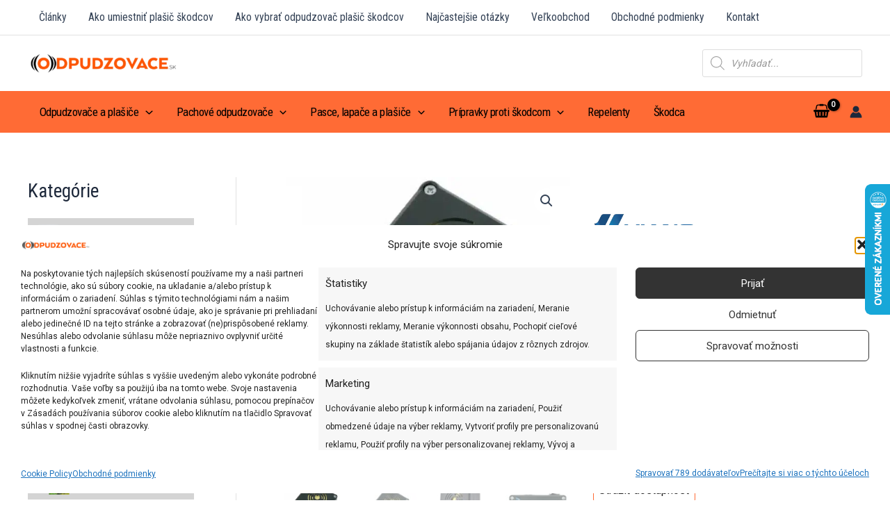

--- FILE ---
content_type: text/html; charset=UTF-8
request_url: https://odpudzovace.sk/produkt/vodotesny-ultrazvukovy-odpudzovac-na-kuny-mysi-a-potkany-viano-ob2/
body_size: 68814
content:
<!DOCTYPE html>
<html dir="ltr" lang="sk-SK" prefix="og: https://ogp.me/ns#">
<head>
<meta charset="UTF-8">
<meta name="viewport" content="width=device-width, initial-scale=1">
	<link rel="profile" href="https://gmpg.org/xfn/11"> 
	<title>Vodotesný, ultrazvukový odpudzovač na kuny, myši a potkany VIANO OB2 | Odpudzovače.sk</title>

		<!-- All in One SEO Pro 4.9.3 - aioseo.com -->
	<meta name="description" content="Vodotesný odpudzovač na kuny, myši a potkany VIANO OB2 so 4xAA batériami pre plašenie škodcov vo vnútorných aj vonkajších priestoroch, s dosahom až 2500 m2, odolnými proti mrazu, dažďu a vetru." />
	<meta name="robots" content="max-snippet:-1, max-image-preview:large, max-video-preview:-1" />
	<meta name="p:domain_verify" content="b3cb7815fe717fd4965ad06c63507a8c" />
	<meta name="yandex-verification" content="a3cc6c531bd1f93d" />
	<link rel="canonical" href="https://odpudzovace.sk/produkt/vodotesny-ultrazvukovy-odpudzovac-na-kuny-mysi-a-potkany-viano-ob2/" />
	<meta name="generator" content="All in One SEO Pro (AIOSEO) 4.9.3" />

		<meta name="facebook-domain-verification" content="12p548ofk4joswsxbky74907zfb9nj" />
		<meta property="og:locale" content="sk_SK" />
		<meta property="og:site_name" content="Odpudzovače.sk" />
		<meta property="og:type" content="product" />
		<meta property="og:title" content="Vodotesný, ultrazvukový odpudzovač na kuny, myši a potkany VIANO OB2 | Odpudzovače.sk" />
		<meta property="og:description" content="Vodotesný odpudzovač na kuny, myši a potkany VIANO OB2 so 4xAA batériami pre plašenie škodcov vo vnútorných aj vonkajších priestoroch, s dosahom až 2500 m2, odolnými proti mrazu, dažďu a vetru." />
		<meta property="og:url" content="https://odpudzovace.sk/produkt/vodotesny-ultrazvukovy-odpudzovac-na-kuny-mysi-a-potkany-viano-ob2/" />
		<meta property="og:image" content="https://odpudzovace.sk/wp-content/uploads/2023/10/Vodotesny-ultrazvukovy-odpudzovac-na-kuny-mysi-a-potkany-VIANO-OB2-2-10.webp" />
		<meta property="og:image:secure_url" content="https://odpudzovace.sk/wp-content/uploads/2023/10/Vodotesny-ultrazvukovy-odpudzovac-na-kuny-mysi-a-potkany-VIANO-OB2-2-10.webp" />
		<meta property="og:image:width" content="1024" />
		<meta property="og:image:height" content="1024" />
		<meta name="twitter:card" content="summary_large_image" />
		<meta name="twitter:title" content="Vodotesný, ultrazvukový odpudzovač na kuny, myši a potkany VIANO OB2 | Odpudzovače.sk" />
		<meta name="twitter:description" content="Vodotesný odpudzovač na kuny, myši a potkany VIANO OB2 so 4xAA batériami pre plašenie škodcov vo vnútorných aj vonkajších priestoroch, s dosahom až 2500 m2, odolnými proti mrazu, dažďu a vetru." />
		<meta name="twitter:image" content="https://odpudzovace.sk/wp-content/uploads/2023/10/Vodotesny-ultrazvukovy-odpudzovac-na-kuny-mysi-a-potkany-VIANO-OB2-2-10.webp" />
		<meta name="twitter:label1" content="Est. reading time" />
		<meta name="twitter:data1" content="4 minutes" />
		<script type="application/ld+json" class="aioseo-schema">
			{"@context":"https:\/\/schema.org","@graph":[{"@type":"BreadcrumbList","@id":"https:\/\/odpudzovace.sk\/produkt\/vodotesny-ultrazvukovy-odpudzovac-na-kuny-mysi-a-potkany-viano-ob2\/#breadcrumblist","itemListElement":[{"@type":"ListItem","@id":"https:\/\/odpudzovace.sk#listItem","position":1,"name":"Domov","item":"https:\/\/odpudzovace.sk","nextItem":{"@type":"ListItem","@id":"https:\/\/odpudzovace.sk\/obchod\/#listItem","name":"Obchod"}},{"@type":"ListItem","@id":"https:\/\/odpudzovace.sk\/obchod\/#listItem","position":2,"name":"Obchod","item":"https:\/\/odpudzovace.sk\/obchod\/","nextItem":{"@type":"ListItem","@id":"https:\/\/odpudzovace.sk\/kategoria\/skodca\/#listItem","name":"\u0160kodca"},"previousItem":{"@type":"ListItem","@id":"https:\/\/odpudzovace.sk#listItem","name":"Domov"}},{"@type":"ListItem","@id":"https:\/\/odpudzovace.sk\/kategoria\/skodca\/#listItem","position":3,"name":"\u0160kodca","item":"https:\/\/odpudzovace.sk\/kategoria\/skodca\/","nextItem":{"@type":"ListItem","@id":"https:\/\/odpudzovace.sk\/kategoria\/skodca\/hlodavce\/#listItem","name":"Hlodavce"},"previousItem":{"@type":"ListItem","@id":"https:\/\/odpudzovace.sk\/obchod\/#listItem","name":"Obchod"}},{"@type":"ListItem","@id":"https:\/\/odpudzovace.sk\/kategoria\/skodca\/hlodavce\/#listItem","position":4,"name":"Hlodavce","item":"https:\/\/odpudzovace.sk\/kategoria\/skodca\/hlodavce\/","nextItem":{"@type":"ListItem","@id":"https:\/\/odpudzovace.sk\/kategoria\/skodca\/hlodavce\/mys\/#listItem","name":"My\u0161"},"previousItem":{"@type":"ListItem","@id":"https:\/\/odpudzovace.sk\/kategoria\/skodca\/#listItem","name":"\u0160kodca"}},{"@type":"ListItem","@id":"https:\/\/odpudzovace.sk\/kategoria\/skodca\/hlodavce\/mys\/#listItem","position":5,"name":"My\u0161","item":"https:\/\/odpudzovace.sk\/kategoria\/skodca\/hlodavce\/mys\/","nextItem":{"@type":"ListItem","@id":"https:\/\/odpudzovace.sk\/produkt\/vodotesny-ultrazvukovy-odpudzovac-na-kuny-mysi-a-potkany-viano-ob2\/#listItem","name":"Vodotesn\u00fd, ultrazvukov\u00fd odpudzova\u010d na kuny, my\u0161i a potkany VIANO OB2"},"previousItem":{"@type":"ListItem","@id":"https:\/\/odpudzovace.sk\/kategoria\/skodca\/hlodavce\/#listItem","name":"Hlodavce"}},{"@type":"ListItem","@id":"https:\/\/odpudzovace.sk\/produkt\/vodotesny-ultrazvukovy-odpudzovac-na-kuny-mysi-a-potkany-viano-ob2\/#listItem","position":6,"name":"Vodotesn\u00fd, ultrazvukov\u00fd odpudzova\u010d na kuny, my\u0161i a potkany VIANO OB2","previousItem":{"@type":"ListItem","@id":"https:\/\/odpudzovace.sk\/kategoria\/skodca\/hlodavce\/mys\/#listItem","name":"My\u0161"}}]},{"@type":"Organization","@id":"https:\/\/odpudzovace.sk\/#organization","name":"Odpudzova\u010de.sk","description":"Ekologick\u00e1 ochrana dom\u00e1cnosti a firiem Odpudzova\u010de.sk je popredn\u00fd poskytovate\u013e ekologick\u00fdch rie\u0161en\u00ed na ochranu dom\u00e1cnost\u00ed a firiem pred \u0161kodcami. Pon\u00fakame \u0161irok\u00fa \u0161k\u00e1lu produktov vr\u00e1tane ultrazvukov\u00fdch odpudzova\u010dov, pachov\u00fdch ohradn\u00edkov a hum\u00e1nnych pasc\u00ed na bezpe\u010dn\u00e9 a efekt\u00edvne odradenie \u0161kodcov.","url":"https:\/\/odpudzovace.sk\/","email":"info@odpudzovace.sk","telephone":"+421917417448","logo":{"@type":"ImageObject","url":"https:\/\/odpudzovace.sk\/wp-content\/uploads\/2024\/10\/odpudzovace-logo.webp","@id":"https:\/\/odpudzovace.sk\/produkt\/vodotesny-ultrazvukovy-odpudzovac-na-kuny-mysi-a-potkany-viano-ob2\/#organizationLogo","width":848,"height":137,"caption":"Odpudzova\u010de.sk je slovensk\u00fd internetov\u00fd obchod \u0161pecializuj\u00faci sa na ekologick\u00fa ochranu dom\u00e1cnost\u00ed a firiem pred \u0161kodcami. Pon\u00faka \u0161irok\u00fd sortiment produktov vr\u00e1tane elektronick\u00fdch a pachov\u00fdch odpudzova\u010dov, pasc\u00ed, n\u00e1strah a lapa\u010dov. Ich cie\u013eom je poskytova\u0165 efekt\u00edvne a bezpe\u010dn\u00e9 rie\u0161enia na ochranu pred hlodavcami, vt\u00e1kmi a in\u00fdmi \u0161kodcami"},"image":{"@id":"https:\/\/odpudzovace.sk\/produkt\/vodotesny-ultrazvukovy-odpudzovac-na-kuny-mysi-a-potkany-viano-ob2\/#organizationLogo"},"sameAs":["https:\/\/www.facebook.com\/Odpudzovac\/","https:\/\/www.instagram.com\/odpudzovace.sk\/","https:\/\/sk.pinterest.com\/odpudzovace\/"],"address":{"@id":"https:\/\/odpudzovace.sk\/#postaladdress","@type":"PostalAddress","streetAddress":"Zuby 1\/1234,","postalCode":"90021","addressLocality":"Sv\u00e4t\u00fd Jur","addressCountry":"SK"},"vatID":"SK2022784192"},{"@type":"WebPage","@id":"https:\/\/odpudzovace.sk\/produkt\/vodotesny-ultrazvukovy-odpudzovac-na-kuny-mysi-a-potkany-viano-ob2\/#webpage","url":"https:\/\/odpudzovace.sk\/produkt\/vodotesny-ultrazvukovy-odpudzovac-na-kuny-mysi-a-potkany-viano-ob2\/","name":"Vodotesn\u00fd, ultrazvukov\u00fd odpudzova\u010d na kuny, my\u0161i a potkany VIANO OB2 | Odpudzova\u010de.sk","description":"Vodotesn\u00fd odpudzova\u010d na kuny, my\u0161i a potkany VIANO OB2 so 4xAA bat\u00e9riami pre pla\u0161enie \u0161kodcov vo vn\u00fatorn\u00fdch aj vonkaj\u0161\u00edch priestoroch, s dosahom a\u017e 2500 m2, odoln\u00fdmi proti mrazu, da\u017e\u010fu a vetru.","inLanguage":"sk-SK","isPartOf":{"@id":"https:\/\/odpudzovace.sk\/#website"},"breadcrumb":{"@id":"https:\/\/odpudzovace.sk\/produkt\/vodotesny-ultrazvukovy-odpudzovac-na-kuny-mysi-a-potkany-viano-ob2\/#breadcrumblist"},"image":{"@type":"ImageObject","url":"https:\/\/odpudzovace.sk\/wp-content\/uploads\/2023\/10\/Vodotesny-ultrazvukovy-odpudzovac-na-kuny-mysi-a-potkany-VIANO-OB2-2-10.webp","@id":"https:\/\/odpudzovace.sk\/produkt\/vodotesny-ultrazvukovy-odpudzovac-na-kuny-mysi-a-potkany-viano-ob2\/#mainImage","width":1024,"height":1024},"primaryImageOfPage":{"@id":"https:\/\/odpudzovace.sk\/produkt\/vodotesny-ultrazvukovy-odpudzovac-na-kuny-mysi-a-potkany-viano-ob2\/#mainImage"},"datePublished":"2024-01-03T15:08:09+01:00","dateModified":"2026-01-19T18:18:58+01:00"},{"@type":"WebSite","@id":"https:\/\/odpudzovace.sk\/#website","url":"https:\/\/odpudzovace.sk\/","name":"Odpudzova\u010de.sk","alternateName":"odpudzovace.sk","description":"Ekologick\u00e1 ochrana dom\u00e1cnosti a firiem","inLanguage":"sk-SK","publisher":{"@id":"https:\/\/odpudzovace.sk\/#organization"}}]}
		</script>
		<!-- All in One SEO Pro -->

<style>
    @media (max-width: 768px) {
        .ast-mobile-header .site-title {
            opacity: 0 !important;
            transition: none !important;
        }
    }
    </style><!-- Google tag (gtag.js) consent mode dataLayer added by Site Kit -->
<script id="google_gtagjs-js-consent-mode-data-layer">
window.dataLayer = window.dataLayer || [];function gtag(){dataLayer.push(arguments);}
gtag('consent', 'default', {"ad_personalization":"denied","ad_storage":"denied","ad_user_data":"denied","analytics_storage":"denied","functionality_storage":"denied","security_storage":"denied","personalization_storage":"denied","region":["AT","BE","BG","CH","CY","CZ","DE","DK","EE","ES","FI","FR","GB","GR","HR","HU","IE","IS","IT","LI","LT","LU","LV","MT","NL","NO","PL","PT","RO","SE","SI","SK"],"wait_for_update":500});
window._googlesitekitConsentCategoryMap = {"statistics":["analytics_storage"],"marketing":["ad_storage","ad_user_data","ad_personalization"],"functional":["functionality_storage","security_storage"],"preferences":["personalization_storage"]};
window._googlesitekitConsents = {"ad_personalization":"denied","ad_storage":"denied","ad_user_data":"denied","analytics_storage":"denied","functionality_storage":"denied","security_storage":"denied","personalization_storage":"denied","region":["AT","BE","BG","CH","CY","CZ","DE","DK","EE","ES","FI","FR","GB","GR","HR","HU","IE","IS","IT","LI","LT","LU","LV","MT","NL","NO","PL","PT","RO","SE","SI","SK"],"wait_for_update":500};
</script>
<!-- End Google tag (gtag.js) consent mode dataLayer added by Site Kit -->
<link rel='dns-prefetch' href='//www.googletagmanager.com' />
<link rel='dns-prefetch' href='//fonts.googleapis.com' />
<link rel="alternate" type="application/rss+xml" title="RSS kanál: Odpudzovače.sk &raquo;" href="https://odpudzovace.sk/feed/" />
<link rel="alternate" type="application/rss+xml" title="RSS kanál komentárov webu Odpudzovače.sk &raquo;" href="https://odpudzovace.sk/comments/feed/" />
<link rel="alternate" type="application/rss+xml" title="RSS kanál komentárov webu Odpudzovače.sk &raquo; ku článku Vodotesný, ultrazvukový odpudzovač na kuny, myši a potkany VIANO OB2" href="https://odpudzovace.sk/produkt/vodotesny-ultrazvukovy-odpudzovac-na-kuny-mysi-a-potkany-viano-ob2/feed/" />
<link rel="alternate" title="oEmbed (JSON)" type="application/json+oembed" href="https://odpudzovace.sk/wp-json/oembed/1.0/embed?url=https%3A%2F%2Fodpudzovace.sk%2Fprodukt%2Fvodotesny-ultrazvukovy-odpudzovac-na-kuny-mysi-a-potkany-viano-ob2%2F" />
<link rel="alternate" title="oEmbed (XML)" type="text/xml+oembed" href="https://odpudzovace.sk/wp-json/oembed/1.0/embed?url=https%3A%2F%2Fodpudzovace.sk%2Fprodukt%2Fvodotesny-ultrazvukovy-odpudzovac-na-kuny-mysi-a-potkany-viano-ob2%2F&#038;format=xml" />
<style id='wp-img-auto-sizes-contain-inline-css'>
img:is([sizes=auto i],[sizes^="auto," i]){contain-intrinsic-size:3000px 1500px}
/*# sourceURL=wp-img-auto-sizes-contain-inline-css */
</style>
<link rel='stylesheet' id='woosb-blocks-css' href='https://odpudzovace.sk/wp-content/plugins/woo-product-bundle/assets/css/blocks.css?ver=8.4.3' media='all' />
<link rel='stylesheet' id='astra-theme-css-css' href='https://odpudzovace.sk/wp-content/themes/astra/assets/css/minified/main.min.css?ver=4.12.1' media='all' />
<style id='astra-theme-css-inline-css'>
:root{--ast-post-nav-space:0;--ast-container-default-xlg-padding:3em;--ast-container-default-lg-padding:3em;--ast-container-default-slg-padding:2em;--ast-container-default-md-padding:3em;--ast-container-default-sm-padding:3em;--ast-container-default-xs-padding:2.4em;--ast-container-default-xxs-padding:1.8em;--ast-code-block-background:#ECEFF3;--ast-comment-inputs-background:#F9FAFB;--ast-normal-container-width:1200px;--ast-narrow-container-width:750px;--ast-blog-title-font-weight:normal;--ast-blog-meta-weight:inherit;--ast-global-color-primary:var(--ast-global-color-5);--ast-global-color-secondary:var(--ast-global-color-4);--ast-global-color-alternate-background:var(--ast-global-color-7);--ast-global-color-subtle-background:var(--ast-global-color-6);--ast-bg-style-guide:var( --ast-global-color-secondary,--ast-global-color-5 );--ast-shadow-style-guide:0px 0px 4px 0 #00000057;--ast-global-dark-bg-style:#fff;--ast-global-dark-lfs:#fbfbfb;--ast-widget-bg-color:#fafafa;--ast-wc-container-head-bg-color:#fbfbfb;--ast-title-layout-bg:#eeeeee;--ast-search-border-color:#e7e7e7;--ast-lifter-hover-bg:#e6e6e6;--ast-gallery-block-color:#000;--srfm-color-input-label:var(--ast-global-color-2);}html{font-size:100%;}a{color:var(--ast-global-color-2);}a:hover,a:focus{color:#000000;}body,button,input,select,textarea,.ast-button,.ast-custom-button{font-family:'Roboto',sans-serif;font-weight:400;font-size:16px;font-size:1rem;line-height:var(--ast-body-line-height,1.65em);}blockquote{color:#000000;}h1,h2,h3,h4,h5,h6,.entry-content :where(h1,h2,h3,h4,h5,h6),.site-title,.site-title a{font-family:'Roboto Condensed',sans-serif;font-weight:normal;}.ast-site-identity .site-title a{color:var(--ast-global-color-2);}.site-title{font-size:26px;font-size:1.625rem;display:none;}header .custom-logo-link img{max-width:216px;width:216px;}.astra-logo-svg{width:216px;}.site-header .site-description{font-size:15px;font-size:0.9375rem;display:none;}.entry-title{font-size:26px;font-size:1.625rem;}.archive .ast-article-post .ast-article-inner,.blog .ast-article-post .ast-article-inner,.archive .ast-article-post .ast-article-inner:hover,.blog .ast-article-post .ast-article-inner:hover{overflow:hidden;}h1,.entry-content :where(h1){font-size:40px;font-size:2.5rem;font-weight:normal;font-family:'Roboto Condensed',sans-serif;line-height:1.4em;}h2,.entry-content :where(h2){font-size:32px;font-size:2rem;font-weight:normal;font-family:'Roboto Condensed',sans-serif;line-height:1.3em;}h3,.entry-content :where(h3){font-size:26px;font-size:1.625rem;font-weight:normal;font-family:'Roboto Condensed',sans-serif;line-height:1.3em;}h4,.entry-content :where(h4){font-size:24px;font-size:1.5rem;line-height:1.2em;font-weight:normal;font-family:'Roboto Condensed',sans-serif;}h5,.entry-content :where(h5){font-size:20px;font-size:1.25rem;line-height:1.2em;font-weight:normal;font-family:'Roboto Condensed',sans-serif;}h6,.entry-content :where(h6){font-size:16px;font-size:1rem;line-height:1.25em;font-weight:normal;font-family:'Roboto Condensed',sans-serif;}::selection{background-color:#ff6b35;color:#000000;}body,h1,h2,h3,h4,h5,h6,.entry-title a,.entry-content :where(h1,h2,h3,h4,h5,h6){color:#000000;}.tagcloud a:hover,.tagcloud a:focus,.tagcloud a.current-item{color:#ffffff;border-color:var(--ast-global-color-2);background-color:var(--ast-global-color-2);}input:focus,input[type="text"]:focus,input[type="email"]:focus,input[type="url"]:focus,input[type="password"]:focus,input[type="reset"]:focus,input[type="search"]:focus,textarea:focus{border-color:var(--ast-global-color-2);}input[type="radio"]:checked,input[type=reset],input[type="checkbox"]:checked,input[type="checkbox"]:hover:checked,input[type="checkbox"]:focus:checked,input[type=range]::-webkit-slider-thumb{border-color:var(--ast-global-color-2);background-color:var(--ast-global-color-2);box-shadow:none;}.site-footer a:hover + .post-count,.site-footer a:focus + .post-count{background:var(--ast-global-color-2);border-color:var(--ast-global-color-2);}.single .nav-links .nav-previous,.single .nav-links .nav-next{color:var(--ast-global-color-2);}.entry-meta,.entry-meta *{line-height:1.45;color:var(--ast-global-color-2);}.entry-meta a:not(.ast-button):hover,.entry-meta a:not(.ast-button):hover *,.entry-meta a:not(.ast-button):focus,.entry-meta a:not(.ast-button):focus *,.page-links > .page-link,.page-links .page-link:hover,.post-navigation a:hover{color:#000000;}#cat option,.secondary .calendar_wrap thead a,.secondary .calendar_wrap thead a:visited{color:var(--ast-global-color-2);}.secondary .calendar_wrap #today,.ast-progress-val span{background:var(--ast-global-color-2);}.secondary a:hover + .post-count,.secondary a:focus + .post-count{background:var(--ast-global-color-2);border-color:var(--ast-global-color-2);}.calendar_wrap #today > a{color:#ffffff;}.page-links .page-link,.single .post-navigation a{color:var(--ast-global-color-2);}.ast-search-menu-icon .search-form button.search-submit{padding:0 4px;}.ast-search-menu-icon form.search-form{padding-right:0;}.ast-search-menu-icon.slide-search input.search-field{width:0;}.ast-header-search .ast-search-menu-icon.ast-dropdown-active .search-form,.ast-header-search .ast-search-menu-icon.ast-dropdown-active .search-field:focus{transition:all 0.2s;}.search-form input.search-field:focus{outline:none;}.ast-archive-title{color:var(--ast-global-color-2);}.widget-title,.widget .wp-block-heading{font-size:22px;font-size:1.375rem;color:var(--ast-global-color-2);}#secondary,#secondary button,#secondary input,#secondary select,#secondary textarea{font-size:16px;font-size:1rem;}.ast-single-post .entry-content a,.ast-comment-content a:not(.ast-comment-edit-reply-wrap a),.woocommerce-js .woocommerce-product-details__short-description a{text-decoration:underline;}.ast-single-post .wp-block-button .wp-block-button__link,.ast-single-post .elementor-widget-button .elementor-button,.ast-single-post .entry-content .uagb-tab a,.ast-single-post .entry-content .uagb-ifb-cta a,.ast-single-post .entry-content .wp-block-uagb-buttons a,.ast-single-post .entry-content .uabb-module-content a,.ast-single-post .entry-content .uagb-post-grid a,.ast-single-post .entry-content .uagb-timeline a,.ast-single-post .entry-content .uagb-toc__wrap a,.ast-single-post .entry-content .uagb-taxomony-box a,.ast-single-post .entry-content .woocommerce a,.entry-content .wp-block-latest-posts > li > a,.ast-single-post .entry-content .wp-block-file__button,a.ast-post-filter-single,.ast-single-post .wp-block-buttons .wp-block-button.is-style-outline .wp-block-button__link,.ast-single-post .ast-comment-content .comment-reply-link,.ast-single-post .ast-comment-content .comment-edit-link,.entry-content [CLASS*="wc-block"] .wc-block-components-button,.entry-content [CLASS*="wc-block"] .wc-block-components-totals-coupon-link,.entry-content [CLASS*="wc-block"] .wc-block-components-product-name{text-decoration:none;}.ast-search-menu-icon.slide-search a:focus-visible:focus-visible,.astra-search-icon:focus-visible,#close:focus-visible,a:focus-visible,.ast-menu-toggle:focus-visible,.site .skip-link:focus-visible,.wp-block-loginout input:focus-visible,.wp-block-search.wp-block-search__button-inside .wp-block-search__inside-wrapper,.ast-header-navigation-arrow:focus-visible,.woocommerce .wc-proceed-to-checkout > .checkout-button:focus-visible,.woocommerce .woocommerce-MyAccount-navigation ul li a:focus-visible,.ast-orders-table__row .ast-orders-table__cell:focus-visible,.woocommerce .woocommerce-order-details .order-again > .button:focus-visible,.woocommerce .woocommerce-message a.button.wc-forward:focus-visible,.woocommerce #minus_qty:focus-visible,.woocommerce #plus_qty:focus-visible,a#ast-apply-coupon:focus-visible,.woocommerce .woocommerce-info a:focus-visible,.woocommerce .astra-shop-summary-wrap a:focus-visible,.woocommerce a.wc-forward:focus-visible,#ast-apply-coupon:focus-visible,.woocommerce-js .woocommerce-mini-cart-item a.remove:focus-visible,#close:focus-visible,.button.search-submit:focus-visible,#search_submit:focus,.normal-search:focus-visible,.ast-header-account-wrap:focus-visible,.woocommerce .ast-on-card-button.ast-quick-view-trigger:focus,.astra-cart-drawer-close:focus,.ast-single-variation:focus,.ast-woocommerce-product-gallery__image:focus,.ast-button:focus,.woocommerce-product-gallery--with-images [data-controls="prev"]:focus-visible,.woocommerce-product-gallery--with-images [data-controls="next"]:focus-visible,.ast-builder-button-wrap:has(.ast-custom-button-link:focus),.ast-builder-button-wrap .ast-custom-button-link:focus{outline-style:dotted;outline-color:inherit;outline-width:thin;}input:focus,input[type="text"]:focus,input[type="email"]:focus,input[type="url"]:focus,input[type="password"]:focus,input[type="reset"]:focus,input[type="search"]:focus,input[type="number"]:focus,textarea:focus,.wp-block-search__input:focus,[data-section="section-header-mobile-trigger"] .ast-button-wrap .ast-mobile-menu-trigger-minimal:focus,.ast-mobile-popup-drawer.active .menu-toggle-close:focus,.woocommerce-ordering select.orderby:focus,#ast-scroll-top:focus,#coupon_code:focus,.woocommerce-page #comment:focus,.woocommerce #reviews #respond input#submit:focus,.woocommerce a.add_to_cart_button:focus,.woocommerce .button.single_add_to_cart_button:focus,.woocommerce .woocommerce-cart-form button:focus,.woocommerce .woocommerce-cart-form__cart-item .quantity .qty:focus,.woocommerce .woocommerce-billing-fields .woocommerce-billing-fields__field-wrapper .woocommerce-input-wrapper > .input-text:focus,.woocommerce #order_comments:focus,.woocommerce #place_order:focus,.woocommerce .woocommerce-address-fields .woocommerce-address-fields__field-wrapper .woocommerce-input-wrapper > .input-text:focus,.woocommerce .woocommerce-MyAccount-content form button:focus,.woocommerce .woocommerce-MyAccount-content .woocommerce-EditAccountForm .woocommerce-form-row .woocommerce-Input.input-text:focus,.woocommerce .ast-woocommerce-container .woocommerce-pagination ul.page-numbers li a:focus,body #content .woocommerce form .form-row .select2-container--default .select2-selection--single:focus,#ast-coupon-code:focus,.woocommerce.woocommerce-js .quantity input[type=number]:focus,.woocommerce-js .woocommerce-mini-cart-item .quantity input[type=number]:focus,.woocommerce p#ast-coupon-trigger:focus{border-style:dotted;border-color:inherit;border-width:thin;}input{outline:none;}.woocommerce-js input[type=text]:focus,.woocommerce-js input[type=email]:focus,.woocommerce-js textarea:focus,input[type=number]:focus,.comments-area textarea#comment:focus,.comments-area textarea#comment:active,.comments-area .ast-comment-formwrap input[type="text"]:focus,.comments-area .ast-comment-formwrap input[type="text"]:active{outline-style:unset;outline-color:inherit;outline-width:thin;}.ast-logo-title-inline .site-logo-img{padding-right:1em;}.site-logo-img img{ transition:all 0.2s linear;}body .ast-oembed-container *{position:absolute;top:0;width:100%;height:100%;left:0;}body .wp-block-embed-pocket-casts .ast-oembed-container *{position:unset;}.ast-single-post-featured-section + article {margin-top: 2em;}.site-content .ast-single-post-featured-section img {width: 100%;overflow: hidden;object-fit: cover;}.site > .ast-single-related-posts-container {margin-top: 0;}@media (min-width: 922px) {.ast-desktop .ast-container--narrow {max-width: var(--ast-narrow-container-width);margin: 0 auto;}}#secondary {margin: 4em 0 2.5em;word-break: break-word;line-height: 2;}#secondary li {margin-bottom: 0.75em;}#secondary li:last-child {margin-bottom: 0;}@media (max-width: 768px) {.js_active .ast-plain-container.ast-single-post #secondary {margin-top: 1.5em;}}.ast-separate-container.ast-two-container #secondary .widget {background-color: #fff;padding: 2em;margin-bottom: 2em;}@media (min-width: 993px) {.ast-left-sidebar #secondary {padding-right: 60px;}.ast-right-sidebar #secondary {padding-left: 60px;}}@media (max-width: 993px) {.ast-right-sidebar #secondary {padding-left: 30px;}.ast-left-sidebar #secondary {padding-right: 30px;}}@media (min-width: 993px) {.ast-page-builder-template.ast-left-sidebar #secondary {padding-left: 60px;}.ast-page-builder-template.ast-right-sidebar #secondary {padding-right: 60px;}}@media (max-width: 993px) {.ast-page-builder-template.ast-right-sidebar #secondary {padding-right: 30px;}.ast-page-builder-template.ast-left-sidebar #secondary {padding-left: 30px;}}@media (max-width:921.9px){#ast-desktop-header{display:none;}}@media (min-width:922px){#ast-mobile-header{display:none;}}.ast-site-header-cart .cart-container,.ast-edd-site-header-cart .ast-edd-cart-container {transition: all 0.2s linear;}.ast-site-header-cart .ast-woo-header-cart-info-wrap,.ast-edd-site-header-cart .ast-edd-header-cart-info-wrap {padding: 0 6px 0 2px;font-weight: 600;line-height: 2.7;display: inline-block;}.ast-site-header-cart i.astra-icon {font-size: 20px;font-size: 1.3em;font-style: normal;font-weight: normal;position: relative;padding: 0 2px;}.ast-site-header-cart i.astra-icon.no-cart-total:after,.ast-header-break-point.ast-header-custom-item-outside .ast-edd-header-cart-info-wrap,.ast-header-break-point.ast-header-custom-item-outside .ast-woo-header-cart-info-wrap {display: none;}.ast-site-header-cart.ast-menu-cart-fill i.astra-icon,.ast-edd-site-header-cart.ast-edd-menu-cart-fill span.astra-icon {font-size: 1.1em;}.astra-cart-drawer {position: fixed;display: block;visibility: hidden;overflow: auto;-webkit-overflow-scrolling: touch;z-index: 10000;background-color: var(--ast-global-color-primary,var(--ast-global-color-5));transform: translate3d(0,0,0);opacity: 0;will-change: transform;transition: 0.25s ease;}.woocommerce-mini-cart {position: relative;}.woocommerce-mini-cart::before {content: "";transition: .3s;}.woocommerce-mini-cart.ajax-mini-cart-qty-loading::before {position: absolute;top: 0;left: 0;right: 0;width: 100%;height: 100%;z-index: 5;background-color: var(--ast-global-color-primary,var(--ast-global-color-5));opacity: .5;}.astra-cart-drawer {width: 460px;height: 100%;left: 100%;top: 0px;opacity: 1;transform: translate3d(0%,0,0);}.astra-cart-drawer .astra-cart-drawer-header {position: absolute;width: 100%;text-align: left;text-transform: inherit;font-weight: 500;border-bottom: 1px solid var(--ast-border-color);padding: 1.34em;line-height: 1;z-index: 1;max-height: 3.5em;}.astra-cart-drawer .astra-cart-drawer-header .astra-cart-drawer-title {color: var(--ast-global-color-2);}.astra-cart-drawer .astra-cart-drawer-close .ast-close-svg {width: 22px;height: 22px;}.astra-cart-drawer .astra-cart-drawer-content,.astra-cart-drawer .astra-cart-drawer-content .widget_shopping_cart,.astra-cart-drawer .astra-cart-drawer-content .widget_shopping_cart_content {height: 100%;}.astra-cart-drawer .astra-cart-drawer-content {padding-top: 3.5em;}.astra-cart-drawer .ast-mini-cart-price-wrap .multiply-symbol{padding: 0 0.5em;}.astra-cart-drawer .astra-cart-drawer-content .woocommerce-mini-cart-item .ast-mini-cart-price-wrap {float: right;margin-top: 0.5em;max-width: 50%;}.astra-cart-drawer .astra-cart-drawer-content .woocommerce-mini-cart-item .variation {margin-top: 0.5em;margin-bottom: 0.5em;}.astra-cart-drawer .astra-cart-drawer-content .woocommerce-mini-cart-item .variation dt {font-weight: 500;}.astra-cart-drawer .astra-cart-drawer-content .widget_shopping_cart_content {display: flex;flex-direction: column;overflow: hidden;}.astra-cart-drawer .astra-cart-drawer-content .widget_shopping_cart_content ul li {min-height: 60px;}.woocommerce-js .astra-cart-drawer .astra-cart-drawer-content .woocommerce-mini-cart__total {display: flex;justify-content: space-between;padding: 0.7em 1.34em;margin-bottom: 0;}.woocommerce-js .astra-cart-drawer .astra-cart-drawer-content .woocommerce-mini-cart__total strong,.woocommerce-js .astra-cart-drawer .astra-cart-drawer-content .woocommerce-mini-cart__total .amount {width: 50%;}.astra-cart-drawer .astra-cart-drawer-content .woocommerce-mini-cart {padding: 1.3em;flex: 1;overflow: auto;}.astra-cart-drawer .astra-cart-drawer-content .woocommerce-mini-cart a.remove {width: 20px;height: 20px;line-height: 16px;}.astra-cart-drawer .astra-cart-drawer-content .woocommerce-mini-cart__total {padding: 1em 1.5em;margin: 0;text-align: center;}.astra-cart-drawer .astra-cart-drawer-content .woocommerce-mini-cart__buttons {padding: 1.34em;text-align: center;margin-bottom: 0;}.astra-cart-drawer .astra-cart-drawer-content .woocommerce-mini-cart__buttons .button.checkout {margin-right: 0;}.astra-cart-drawer .astra-cart-drawer-content .woocommerce-mini-cart__buttons a{width: 100%;}.woocommerce-js .astra-cart-drawer .astra-cart-drawer-content .woocommerce-mini-cart__buttons a:nth-last-child(1) {margin-bottom: 0;}.astra-cart-drawer .astra-cart-drawer-content .edd-cart-item {padding: .5em 2.6em .5em 1.5em;}.astra-cart-drawer .astra-cart-drawer-content .edd-cart-item .edd-remove-from-cart::after {width: 20px;height: 20px;line-height: 16px;}.astra-cart-drawer .astra-cart-drawer-content .edd-cart-number-of-items {padding: 1em 1.5em 1em 1.5em;margin-bottom: 0;text-align: center;}.astra-cart-drawer .astra-cart-drawer-content .edd_total {padding: .5em 1.5em;margin: 0;text-align: center;}.astra-cart-drawer .astra-cart-drawer-content .cart_item.edd_checkout {padding: 1em 1.5em 0;text-align: center;margin-top: 0;}.astra-cart-drawer .widget_shopping_cart_content > .woocommerce-mini-cart__empty-message {display: none;}.astra-cart-drawer .woocommerce-mini-cart__empty-message,.astra-cart-drawer .cart_item.empty {text-align: center;margin-top: 10px;}body.admin-bar .astra-cart-drawer {padding-top: 32px;}@media (max-width: 782px) {body.admin-bar .astra-cart-drawer {padding-top: 46px;}}.ast-mobile-cart-active body.ast-hfb-header {overflow: hidden;}.ast-mobile-cart-active .astra-mobile-cart-overlay {opacity: 1;cursor: pointer;visibility: visible;z-index: 999;}.ast-mini-cart-empty-wrap {display: flex;flex-wrap: wrap;height: 100%;align-items: flex-end;}.ast-mini-cart-empty-wrap > * {width: 100%;}.astra-cart-drawer-content .ast-mini-cart-empty {height: 100%;display: flex;flex-direction: column;justify-content: space-between;text-align: center;}.astra-cart-drawer-content .ast-mini-cart-empty .ast-mini-cart-message {display: flex;align-items: center;justify-content: center;height: 100%;padding: 1.34em;}@media (min-width: 546px) {.astra-cart-drawer .astra-cart-drawer-content.ast-large-view .woocommerce-mini-cart__buttons {display: flex;}.woocommerce-js .astra-cart-drawer .astra-cart-drawer-content.ast-large-view .woocommerce-mini-cart__buttons a,.woocommerce-js .astra-cart-drawer .astra-cart-drawer-content.ast-large-view .woocommerce-mini-cart__buttons a.checkout {margin-top: 0;margin-bottom: 0;}}.ast-site-header-cart .cart-container:focus-visible {display: inline-block;}.ast-site-header-cart i.astra-icon:after {content: attr(data-cart-total);position: absolute;font-family: 'Roboto',sans-serif;font-style: normal;top: -10px;right: -12px;font-weight: bold;box-shadow: 1px 1px 3px 0px rgba(0,0,0,0.3);font-size: 11px;padding-left: 0px;padding-right: 1px;line-height: 17px;letter-spacing: -.5px;height: 18px;min-width: 18px;border-radius: 99px;text-align: center;z-index: 3;}li.woocommerce-custom-menu-item .ast-site-header-cart i.astra-icon:after,li.edd-custom-menu-item .ast-edd-site-header-cart span.astra-icon:after {padding-left: 2px;}.astra-cart-drawer .astra-cart-drawer-close {position: absolute;top: 0.5em;right: 0;border: none;margin: 0;padding: .6em 1em .4em;color: var(--ast-global-color-2);background-color: transparent;}.astra-mobile-cart-overlay {background-color: rgba(0,0,0,0.4);position: fixed;top: 0;right: 0;bottom: 0;left: 0;visibility: hidden;opacity: 0;transition: opacity 0.2s ease-in-out;}.astra-cart-drawer .astra-cart-drawer-content .edd-cart-item .edd-remove-from-cart {right: 1.2em;}.ast-header-break-point.ast-woocommerce-cart-menu.ast-hfb-header .ast-cart-menu-wrap,.ast-header-break-point.ast-hfb-header .ast-cart-menu-wrap,.ast-header-break-point .ast-edd-site-header-cart-wrap .ast-edd-cart-menu-wrap {width: auto;height: 2em;font-size: 1.4em;line-height: 2;vertical-align: middle;text-align: right;}.woocommerce-js .astra-cart-drawer .astra-cart-drawer-content .woocommerce-mini-cart__buttons .button:not(.checkout):not(.ast-continue-shopping) {margin-right: 10px;}.woocommerce-js .astra-cart-drawer .astra-cart-drawer-content .woocommerce-mini-cart__buttons .button:not(.checkout):not(.ast-continue-shopping),.ast-site-header-cart .widget_shopping_cart .buttons .button:not(.checkout),.ast-site-header-cart .ast-site-header-cart-data .ast-mini-cart-empty .woocommerce-mini-cart__buttons a.button {background-color: transparent;border-style: solid;border-width: 1px;border-color: #ff6b35;color: #ff6b35;}.woocommerce-js .astra-cart-drawer .astra-cart-drawer-content .woocommerce-mini-cart__buttons .button:not(.checkout):not(.ast-continue-shopping):hover,.ast-site-header-cart .widget_shopping_cart .buttons .button:not(.checkout):hover {border-color: #000000;color: #000000;}.woocommerce-js .astra-cart-drawer .astra-cart-drawer-content .woocommerce-mini-cart__buttons a.checkout {margin-left: 0;margin-top: 10px;border-style: solid;border-width: 2px;border-color: #ff6b35;}.woocommerce-js .astra-cart-drawer .astra-cart-drawer-content .woocommerce-mini-cart__buttons a.checkout:hover {border-color: #000000;}.woocommerce-js .astra-cart-drawer .astra-cart-drawer-content .woocommerce-mini-cart__total strong{padding-right: .5em;text-align: left;font-weight: 500;}.woocommerce-js .astra-cart-drawer .astra-cart-drawer-content .woocommerce-mini-cart__total .amount{text-align: right;}.astra-cart-drawer.active {transform: translate3d(-100%,0,0);visibility: visible;}.ast-site-header-cart.ast-menu-cart-outline .ast-cart-menu-wrap,.ast-site-header-cart.ast-menu-cart-fill .ast-cart-menu-wrap,.ast-edd-site-header-cart.ast-edd-menu-cart-outline .ast-edd-cart-menu-wrap,.ast-edd-site-header-cart.ast-edd-menu-cart-fill .ast-edd-cart-menu-wrap {line-height: 1.8;}@media (max-width:921px){.astra-cart-drawer.active{width:80%;}}@media (max-width:544px){.astra-cart-drawer.active{width:100%;}}@media( max-width: 420px ) {.single .nav-links .nav-previous,.single .nav-links .nav-next {width: 100%;text-align: center;}}.wp-block-buttons.aligncenter{justify-content:center;}@media (max-width:921px){.ast-theme-transparent-header #primary,.ast-theme-transparent-header #secondary{padding:0;}}@media (max-width:921px){.ast-plain-container.ast-no-sidebar #primary{padding:0;}}.ast-plain-container.ast-no-sidebar #primary{margin-top:0;margin-bottom:0;}@media (min-width:1200px){.ast-plain-container.ast-no-sidebar #primary{margin-top:60px;margin-bottom:60px;}}.wp-block-button.is-style-outline .wp-block-button__link{border-color:#ff6b35;border-top-width:1px;border-right-width:1px;border-bottom-width:1px;border-left-width:1px;}div.wp-block-button.is-style-outline > .wp-block-button__link:not(.has-text-color),div.wp-block-button.wp-block-button__link.is-style-outline:not(.has-text-color){color:#ff6b35;}.wp-block-button.is-style-outline .wp-block-button__link:hover,.wp-block-buttons .wp-block-button.is-style-outline .wp-block-button__link:focus,.wp-block-buttons .wp-block-button.is-style-outline > .wp-block-button__link:not(.has-text-color):hover,.wp-block-buttons .wp-block-button.wp-block-button__link.is-style-outline:not(.has-text-color):hover{color:#ffffff;background-color:#000000;border-color:#000000;}.post-page-numbers.current .page-link,.ast-pagination .page-numbers.current{color:#000000;border-color:#ff6b35;background-color:#ff6b35;}.wp-block-button.is-style-outline .wp-block-button__link{border-top-width:1px;border-right-width:1px;border-bottom-width:1px;border-left-width:1px;}.wp-block-button.is-style-outline .wp-block-button__link.wp-element-button,.ast-outline-button{border-color:#ff6b35;font-family:inherit;font-weight:500;font-size:16px;font-size:1rem;line-height:1em;}.wp-block-buttons .wp-block-button.is-style-outline > .wp-block-button__link:not(.has-text-color),.wp-block-buttons .wp-block-button.wp-block-button__link.is-style-outline:not(.has-text-color),.ast-outline-button{color:#ff6b35;}.wp-block-button.is-style-outline .wp-block-button__link:hover,.wp-block-buttons .wp-block-button.is-style-outline .wp-block-button__link:focus,.wp-block-buttons .wp-block-button.is-style-outline > .wp-block-button__link:not(.has-text-color):hover,.wp-block-buttons .wp-block-button.wp-block-button__link.is-style-outline:not(.has-text-color):hover,.ast-outline-button:hover,.ast-outline-button:focus,.wp-block-uagb-buttons-child .uagb-buttons-repeater.ast-outline-button:hover,.wp-block-uagb-buttons-child .uagb-buttons-repeater.ast-outline-button:focus{color:#ffffff;background-color:#000000;border-color:#000000;}.wp-block-button .wp-block-button__link.wp-element-button.is-style-outline:not(.has-background),.wp-block-button.is-style-outline>.wp-block-button__link.wp-element-button:not(.has-background),.ast-outline-button{background-color:transparent;}.entry-content[data-ast-blocks-layout] > figure{margin-bottom:1em;}h1.widget-title{font-weight:normal;}h2.widget-title{font-weight:normal;}h3.widget-title{font-weight:normal;}.elementor-widget-container .elementor-loop-container .e-loop-item[data-elementor-type="loop-item"]{width:100%;}#page{display:flex;flex-direction:column;min-height:100vh;}.ast-404-layout-1 h1.page-title{color:var(--ast-global-color-2);}.single .post-navigation a{line-height:1em;height:inherit;}.error-404 .page-sub-title{font-size:1.5rem;font-weight:inherit;}.search .site-content .content-area .search-form{margin-bottom:0;}#page .site-content{flex-grow:1;}.widget{margin-bottom:1.25em;}#secondary li{line-height:1.5em;}#secondary .wp-block-group h2{margin-bottom:0.7em;}#secondary h2{font-size:1.7rem;}.ast-separate-container .ast-article-post,.ast-separate-container .ast-article-single,.ast-separate-container .comment-respond{padding:3em;}.ast-separate-container .ast-article-single .ast-article-single{padding:0;}.ast-article-single .wp-block-post-template-is-layout-grid{padding-left:0;}.ast-separate-container .comments-title,.ast-narrow-container .comments-title{padding:1.5em 2em;}.ast-page-builder-template .comment-form-textarea,.ast-comment-formwrap .ast-grid-common-col{padding:0;}.ast-comment-formwrap{padding:0;display:inline-flex;column-gap:20px;width:100%;margin-left:0;margin-right:0;}.comments-area textarea#comment:focus,.comments-area textarea#comment:active,.comments-area .ast-comment-formwrap input[type="text"]:focus,.comments-area .ast-comment-formwrap input[type="text"]:active {box-shadow:none;outline:none;}.archive.ast-page-builder-template .entry-header{margin-top:2em;}.ast-page-builder-template .ast-comment-formwrap{width:100%;}.entry-title{margin-bottom:0.5em;}.ast-archive-description p{font-size:inherit;font-weight:inherit;line-height:inherit;}.ast-separate-container .ast-comment-list li.depth-1,.hentry{margin-bottom:2em;}@media (min-width:921px){.ast-left-sidebar.ast-page-builder-template #secondary,.archive.ast-right-sidebar.ast-page-builder-template .site-main{padding-left:20px;padding-right:20px;}}@media (max-width:544px){.ast-comment-formwrap.ast-row{column-gap:10px;display:inline-block;}#ast-commentform .ast-grid-common-col{position:relative;width:100%;}}@media (min-width:1201px){.ast-separate-container .ast-article-post,.ast-separate-container .ast-article-single,.ast-separate-container .ast-author-box,.ast-separate-container .ast-404-layout-1,.ast-separate-container .no-results{padding:3em;}}@media (max-width:921px){.ast-left-sidebar #content > .ast-container{display:flex;flex-direction:column-reverse;width:100%;}}@media (max-width:921px){#secondary.secondary{padding-top:0;}.ast-separate-container.ast-right-sidebar #secondary{padding-left:1em;padding-right:1em;}.ast-separate-container.ast-two-container #secondary{padding-left:0;padding-right:0;}.ast-page-builder-template .entry-header #secondary,.ast-page-builder-template #secondary{margin-top:1.5em;}}@media (max-width:921px){.ast-right-sidebar #primary{padding-right:0;}.ast-page-builder-template.ast-left-sidebar #secondary,.ast-page-builder-template.ast-right-sidebar #secondary{padding-right:20px;padding-left:20px;}.ast-right-sidebar #secondary,.ast-left-sidebar #primary{padding-left:0;}.ast-left-sidebar #secondary{padding-right:0;}}@media (min-width:922px){.ast-separate-container.ast-right-sidebar #primary,.ast-separate-container.ast-left-sidebar #primary{border:0;}.search-no-results.ast-separate-container #primary{margin-bottom:4em;}}@media (min-width:922px){.ast-right-sidebar #primary{border-right:1px solid var(--ast-border-color);}.ast-left-sidebar #primary{border-left:1px solid var(--ast-border-color);}.ast-right-sidebar #secondary{border-left:1px solid var(--ast-border-color);margin-left:-1px;}.ast-left-sidebar #secondary{border-right:1px solid var(--ast-border-color);margin-right:-1px;}.ast-separate-container.ast-two-container.ast-right-sidebar #secondary{padding-left:30px;padding-right:0;}.ast-separate-container.ast-two-container.ast-left-sidebar #secondary{padding-right:30px;padding-left:0;}.ast-separate-container.ast-right-sidebar #secondary,.ast-separate-container.ast-left-sidebar #secondary{border:0;margin-left:auto;margin-right:auto;}.ast-separate-container.ast-two-container #secondary .widget:last-child{margin-bottom:0;}}.elementor-widget-button .elementor-button{border-style:solid;text-decoration:none;border-top-width:1px;border-right-width:1px;border-left-width:1px;border-bottom-width:1px;}body .elementor-button.elementor-size-sm,body .elementor-button.elementor-size-xs,body .elementor-button.elementor-size-md,body .elementor-button.elementor-size-lg,body .elementor-button.elementor-size-xl,body .elementor-button{border-top-left-radius:3px;border-top-right-radius:3px;border-bottom-right-radius:3px;border-bottom-left-radius:3px;padding-top:7px;padding-right:7px;padding-bottom:7px;padding-left:7px;}.elementor-widget-button .elementor-button{border-color:#ff6b35;background-color:transparent;}.elementor-widget-button .elementor-button:hover,.elementor-widget-button .elementor-button:focus{color:#ffffff;background-color:#000000;border-color:#000000;}.wp-block-button .wp-block-button__link ,.elementor-widget-button .elementor-button,.elementor-widget-button .elementor-button:visited{color:var(--ast-global-color-8);}.elementor-widget-button .elementor-button{font-weight:500;font-size:16px;font-size:1rem;line-height:1em;}body .elementor-button.elementor-size-sm,body .elementor-button.elementor-size-xs,body .elementor-button.elementor-size-md,body .elementor-button.elementor-size-lg,body .elementor-button.elementor-size-xl,body .elementor-button{font-size:16px;font-size:1rem;}.wp-block-button .wp-block-button__link:hover,.wp-block-button .wp-block-button__link:focus{color:#ffffff;background-color:#000000;border-color:#000000;}.elementor-widget-heading h1.elementor-heading-title{line-height:1.4em;}.elementor-widget-heading h2.elementor-heading-title{line-height:1.3em;}.elementor-widget-heading h3.elementor-heading-title{line-height:1.3em;}.elementor-widget-heading h4.elementor-heading-title{line-height:1.2em;}.elementor-widget-heading h5.elementor-heading-title{line-height:1.2em;}.elementor-widget-heading h6.elementor-heading-title{line-height:1.25em;}.wp-block-button .wp-block-button__link,.wp-block-search .wp-block-search__button,body .wp-block-file .wp-block-file__button{border-style:solid;border-top-width:1px;border-right-width:1px;border-left-width:1px;border-bottom-width:1px;border-color:#ff6b35;background-color:transparent;color:var(--ast-global-color-8);font-family:inherit;font-weight:500;line-height:1em;font-size:16px;font-size:1rem;border-top-left-radius:3px;border-top-right-radius:3px;border-bottom-right-radius:3px;border-bottom-left-radius:3px;padding-top:7px;padding-right:7px;padding-bottom:7px;padding-left:7px;}.menu-toggle,button,.ast-button,.ast-custom-button,.button,input#submit,input[type="button"],input[type="submit"],input[type="reset"],form[CLASS*="wp-block-search__"].wp-block-search .wp-block-search__inside-wrapper .wp-block-search__button,body .wp-block-file .wp-block-file__button,.search .search-submit,.woocommerce-js a.button,.woocommerce button.button,.woocommerce .woocommerce-message a.button,.woocommerce #respond input#submit.alt,.woocommerce input.button.alt,.woocommerce input.button,.woocommerce input.button:disabled,.woocommerce input.button:disabled[disabled],.woocommerce input.button:disabled:hover,.woocommerce input.button:disabled[disabled]:hover,.woocommerce #respond input#submit,.woocommerce button.button.alt.disabled,.wc-block-grid__products .wc-block-grid__product .wp-block-button__link,.wc-block-grid__product-onsale,[CLASS*="wc-block"] button,.woocommerce-js .astra-cart-drawer .astra-cart-drawer-content .woocommerce-mini-cart__buttons .button:not(.checkout):not(.ast-continue-shopping),.woocommerce-js .astra-cart-drawer .astra-cart-drawer-content .woocommerce-mini-cart__buttons a.checkout,.woocommerce button.button.alt.disabled.wc-variation-selection-needed,[CLASS*="wc-block"] .wc-block-components-button{border-style:solid;border-top-width:1px;border-right-width:1px;border-left-width:1px;border-bottom-width:1px;color:var(--ast-global-color-8);border-color:#ff6b35;background-color:transparent;padding-top:7px;padding-right:7px;padding-bottom:7px;padding-left:7px;font-family:inherit;font-weight:500;font-size:16px;font-size:1rem;line-height:1em;border-top-left-radius:3px;border-top-right-radius:3px;border-bottom-right-radius:3px;border-bottom-left-radius:3px;}button:focus,.menu-toggle:hover,button:hover,.ast-button:hover,.ast-custom-button:hover .button:hover,.ast-custom-button:hover ,input[type=reset]:hover,input[type=reset]:focus,input#submit:hover,input#submit:focus,input[type="button"]:hover,input[type="button"]:focus,input[type="submit"]:hover,input[type="submit"]:focus,form[CLASS*="wp-block-search__"].wp-block-search .wp-block-search__inside-wrapper .wp-block-search__button:hover,form[CLASS*="wp-block-search__"].wp-block-search .wp-block-search__inside-wrapper .wp-block-search__button:focus,body .wp-block-file .wp-block-file__button:hover,body .wp-block-file .wp-block-file__button:focus,.woocommerce-js a.button:hover,.woocommerce button.button:hover,.woocommerce .woocommerce-message a.button:hover,.woocommerce #respond input#submit:hover,.woocommerce #respond input#submit.alt:hover,.woocommerce input.button.alt:hover,.woocommerce input.button:hover,.woocommerce button.button.alt.disabled:hover,.wc-block-grid__products .wc-block-grid__product .wp-block-button__link:hover,[CLASS*="wc-block"] button:hover,.woocommerce-js .astra-cart-drawer .astra-cart-drawer-content .woocommerce-mini-cart__buttons .button:not(.checkout):not(.ast-continue-shopping):hover,.woocommerce-js .astra-cart-drawer .astra-cart-drawer-content .woocommerce-mini-cart__buttons a.checkout:hover,.woocommerce button.button.alt.disabled.wc-variation-selection-needed:hover,[CLASS*="wc-block"] .wc-block-components-button:hover,[CLASS*="wc-block"] .wc-block-components-button:focus{color:#ffffff;background-color:#000000;border-color:#000000;}form[CLASS*="wp-block-search__"].wp-block-search .wp-block-search__inside-wrapper .wp-block-search__button.has-icon{padding-top:calc(7px - 3px);padding-right:calc(7px - 3px);padding-bottom:calc(7px - 3px);padding-left:calc(7px - 3px);}@media (max-width:921px){.ast-mobile-header-stack .main-header-bar .ast-search-menu-icon{display:inline-block;}.ast-header-break-point.ast-header-custom-item-outside .ast-mobile-header-stack .main-header-bar .ast-search-icon{margin:0;}.ast-comment-avatar-wrap img{max-width:2.5em;}.ast-comment-meta{padding:0 1.8888em 1.3333em;}.ast-separate-container .ast-comment-list li.depth-1{padding:1.5em 2.14em;}.ast-separate-container .comment-respond{padding:2em 2.14em;}}@media (min-width:544px){.ast-container{max-width:100%;}}@media (max-width:544px){.ast-separate-container .ast-article-post,.ast-separate-container .ast-article-single,.ast-separate-container .comments-title,.ast-separate-container .ast-archive-description{padding:1.5em 1em;}.ast-separate-container #content .ast-container{padding-left:0.54em;padding-right:0.54em;}.ast-separate-container .ast-comment-list .bypostauthor{padding:.5em;}.ast-search-menu-icon.ast-dropdown-active .search-field{width:170px;}.ast-separate-container #secondary{padding-top:0;}.ast-separate-container.ast-two-container #secondary .widget{margin-bottom:1.5em;padding-left:1em;padding-right:1em;}}@media (max-width:921px){.ast-header-break-point .ast-search-menu-icon.slide-search .search-form{right:0;}.ast-header-break-point .ast-mobile-header-stack .ast-search-menu-icon.slide-search .search-form{right:-1em;}} #ast-mobile-header .ast-site-header-cart-li a{pointer-events:none;}.ast-separate-container{background-color:var(--ast-global-color-4);background-image:none;}@media (max-width:921px){.site-title{display:none;}.site-header .site-description{display:none;}h1,.entry-content :where(h1){font-size:30px;}h2,.entry-content :where(h2){font-size:25px;}h3,.entry-content :where(h3){font-size:20px;}}@media (max-width:544px){.site-title{display:none;}.site-header .site-description{display:none;}h1,.entry-content :where(h1){font-size:30px;}h2,.entry-content :where(h2){font-size:25px;}h3,.entry-content :where(h3){font-size:20px;}}@media (max-width:921px){html{font-size:91.2%;}}@media (max-width:544px){html{font-size:91.2%;}}@media (min-width:922px){.ast-container{max-width:1240px;}}@media (min-width:922px){.site-content .ast-container{display:flex;}}@media (max-width:921px){.site-content .ast-container{flex-direction:column;}}@media (min-width:922px){.main-header-menu .sub-menu .menu-item.ast-left-align-sub-menu:hover > .sub-menu,.main-header-menu .sub-menu .menu-item.ast-left-align-sub-menu.focus > .sub-menu{margin-left:-0px;}}.entry-content li > p{margin-bottom:0;}.site .comments-area{padding-bottom:3em;}.footer-widget-area[data-section^="section-fb-html-"] .ast-builder-html-element{text-align:center;}.wp-block-file {display: flex;align-items: center;flex-wrap: wrap;justify-content: space-between;}.wp-block-pullquote {border: none;}.wp-block-pullquote blockquote::before {content: "\201D";font-family: "Helvetica",sans-serif;display: flex;transform: rotate( 180deg );font-size: 6rem;font-style: normal;line-height: 1;font-weight: bold;align-items: center;justify-content: center;}.has-text-align-right > blockquote::before {justify-content: flex-start;}.has-text-align-left > blockquote::before {justify-content: flex-end;}figure.wp-block-pullquote.is-style-solid-color blockquote {max-width: 100%;text-align: inherit;}:root {--wp--custom--ast-default-block-top-padding: 3em;--wp--custom--ast-default-block-right-padding: 3em;--wp--custom--ast-default-block-bottom-padding: 3em;--wp--custom--ast-default-block-left-padding: 3em;--wp--custom--ast-container-width: 1200px;--wp--custom--ast-content-width-size: 1200px;--wp--custom--ast-wide-width-size: calc(1200px + var(--wp--custom--ast-default-block-left-padding) + var(--wp--custom--ast-default-block-right-padding));}.ast-narrow-container {--wp--custom--ast-content-width-size: 750px;--wp--custom--ast-wide-width-size: 750px;}@media(max-width: 921px) {:root {--wp--custom--ast-default-block-top-padding: 3em;--wp--custom--ast-default-block-right-padding: 2em;--wp--custom--ast-default-block-bottom-padding: 3em;--wp--custom--ast-default-block-left-padding: 2em;}}@media(max-width: 544px) {:root {--wp--custom--ast-default-block-top-padding: 3em;--wp--custom--ast-default-block-right-padding: 1.5em;--wp--custom--ast-default-block-bottom-padding: 3em;--wp--custom--ast-default-block-left-padding: 1.5em;}}.entry-content > .wp-block-group,.entry-content > .wp-block-cover,.entry-content > .wp-block-columns {padding-top: var(--wp--custom--ast-default-block-top-padding);padding-right: var(--wp--custom--ast-default-block-right-padding);padding-bottom: var(--wp--custom--ast-default-block-bottom-padding);padding-left: var(--wp--custom--ast-default-block-left-padding);}.ast-plain-container.ast-no-sidebar .entry-content > .alignfull,.ast-page-builder-template .ast-no-sidebar .entry-content > .alignfull {margin-left: calc( -50vw + 50%);margin-right: calc( -50vw + 50%);max-width: 100vw;width: 100vw;}.ast-plain-container.ast-no-sidebar .entry-content .alignfull .alignfull,.ast-page-builder-template.ast-no-sidebar .entry-content .alignfull .alignfull,.ast-plain-container.ast-no-sidebar .entry-content .alignfull .alignwide,.ast-page-builder-template.ast-no-sidebar .entry-content .alignfull .alignwide,.ast-plain-container.ast-no-sidebar .entry-content .alignwide .alignfull,.ast-page-builder-template.ast-no-sidebar .entry-content .alignwide .alignfull,.ast-plain-container.ast-no-sidebar .entry-content .alignwide .alignwide,.ast-page-builder-template.ast-no-sidebar .entry-content .alignwide .alignwide,.ast-plain-container.ast-no-sidebar .entry-content .wp-block-column .alignfull,.ast-page-builder-template.ast-no-sidebar .entry-content .wp-block-column .alignfull,.ast-plain-container.ast-no-sidebar .entry-content .wp-block-column .alignwide,.ast-page-builder-template.ast-no-sidebar .entry-content .wp-block-column .alignwide {margin-left: auto;margin-right: auto;width: 100%;}[data-ast-blocks-layout] .wp-block-separator:not(.is-style-dots) {height: 0;}[data-ast-blocks-layout] .wp-block-separator {margin: 20px auto;}[data-ast-blocks-layout] .wp-block-separator:not(.is-style-wide):not(.is-style-dots) {max-width: 100px;}[data-ast-blocks-layout] .wp-block-separator.has-background {padding: 0;}.entry-content[data-ast-blocks-layout] > * {max-width: var(--wp--custom--ast-content-width-size);margin-left: auto;margin-right: auto;}.entry-content[data-ast-blocks-layout] > .alignwide {max-width: var(--wp--custom--ast-wide-width-size);}.entry-content[data-ast-blocks-layout] .alignfull {max-width: none;}.entry-content .wp-block-columns {margin-bottom: 0;}blockquote {margin: 1.5em;border-color: rgba(0,0,0,0.05);}.wp-block-quote:not(.has-text-align-right):not(.has-text-align-center) {border-left: 5px solid rgba(0,0,0,0.05);}.has-text-align-right > blockquote,blockquote.has-text-align-right {border-right: 5px solid rgba(0,0,0,0.05);}.has-text-align-left > blockquote,blockquote.has-text-align-left {border-left: 5px solid rgba(0,0,0,0.05);}.wp-block-site-tagline,.wp-block-latest-posts .read-more {margin-top: 15px;}.wp-block-loginout p label {display: block;}.wp-block-loginout p:not(.login-remember):not(.login-submit) input {width: 100%;}.wp-block-loginout input:focus {border-color: transparent;}.wp-block-loginout input:focus {outline: thin dotted;}.entry-content .wp-block-media-text .wp-block-media-text__content {padding: 0 0 0 8%;}.entry-content .wp-block-media-text.has-media-on-the-right .wp-block-media-text__content {padding: 0 8% 0 0;}.entry-content .wp-block-media-text.has-background .wp-block-media-text__content {padding: 8%;}.entry-content .wp-block-cover:not([class*="background-color"]):not(.has-text-color.has-link-color) .wp-block-cover__inner-container,.entry-content .wp-block-cover:not([class*="background-color"]) .wp-block-cover-image-text,.entry-content .wp-block-cover:not([class*="background-color"]) .wp-block-cover-text,.entry-content .wp-block-cover-image:not([class*="background-color"]) .wp-block-cover__inner-container,.entry-content .wp-block-cover-image:not([class*="background-color"]) .wp-block-cover-image-text,.entry-content .wp-block-cover-image:not([class*="background-color"]) .wp-block-cover-text {color: var(--ast-global-color-primary,var(--ast-global-color-5));}.wp-block-loginout .login-remember input {width: 1.1rem;height: 1.1rem;margin: 0 5px 4px 0;vertical-align: middle;}.wp-block-latest-posts > li > *:first-child,.wp-block-latest-posts:not(.is-grid) > li:first-child {margin-top: 0;}.entry-content > .wp-block-buttons,.entry-content > .wp-block-uagb-buttons {margin-bottom: 1.5em;}.wp-block-search__inside-wrapper .wp-block-search__input {padding: 0 10px;color: var(--ast-global-color-3);background: var(--ast-global-color-primary,var(--ast-global-color-5));border-color: var(--ast-border-color);}.wp-block-latest-posts .read-more {margin-bottom: 1.5em;}.wp-block-search__no-button .wp-block-search__inside-wrapper .wp-block-search__input {padding-top: 5px;padding-bottom: 5px;}.wp-block-latest-posts .wp-block-latest-posts__post-date,.wp-block-latest-posts .wp-block-latest-posts__post-author {font-size: 1rem;}.wp-block-latest-posts > li > *,.wp-block-latest-posts:not(.is-grid) > li {margin-top: 12px;margin-bottom: 12px;}.ast-page-builder-template .entry-content[data-ast-blocks-layout] > .alignwide:where(:not(.uagb-is-root-container):not(.spectra-is-root-container)) > * {max-width: var(--wp--custom--ast-wide-width-size);}.ast-page-builder-template .entry-content[data-ast-blocks-layout] > .inherit-container-width > *,.ast-page-builder-template .entry-content[data-ast-blocks-layout] > *:not(.wp-block-group):where(:not(.uagb-is-root-container):not(.spectra-is-root-container)) > *,.entry-content[data-ast-blocks-layout] > .wp-block-cover .wp-block-cover__inner-container {max-width: var(--wp--custom--ast-content-width-size) ;margin-left: auto;margin-right: auto;}.ast-page-builder-template .entry-content[data-ast-blocks-layout] > *,.ast-page-builder-template .entry-content[data-ast-blocks-layout] > .alignfull:where(:not(.wp-block-group):not(.uagb-is-root-container):not(.spectra-is-root-container)) > * {max-width: none;}.entry-content[data-ast-blocks-layout] .wp-block-cover:not(.alignleft):not(.alignright) {width: auto;}@media(max-width: 1200px) {.ast-separate-container .entry-content > .alignfull,.ast-separate-container .entry-content[data-ast-blocks-layout] > .alignwide,.ast-plain-container .entry-content[data-ast-blocks-layout] > .alignwide,.ast-plain-container .entry-content .alignfull {margin-left: calc(-1 * min(var(--ast-container-default-xlg-padding),20px)) ;margin-right: calc(-1 * min(var(--ast-container-default-xlg-padding),20px));}}@media(min-width: 1201px) {.ast-separate-container .entry-content > .alignfull {margin-left: calc(-1 * var(--ast-container-default-xlg-padding) );margin-right: calc(-1 * var(--ast-container-default-xlg-padding) );}.ast-separate-container .entry-content[data-ast-blocks-layout] > .alignwide,.ast-plain-container .entry-content[data-ast-blocks-layout] > .alignwide {margin-left: calc(-1 * var(--wp--custom--ast-default-block-left-padding) );margin-right: calc(-1 * var(--wp--custom--ast-default-block-right-padding) );}}@media(min-width: 921px) {.ast-separate-container .entry-content .wp-block-group.alignwide:not(.inherit-container-width) > :where(:not(.alignleft):not(.alignright)),.ast-plain-container .entry-content .wp-block-group.alignwide:not(.inherit-container-width) > :where(:not(.alignleft):not(.alignright)) {max-width: calc( var(--wp--custom--ast-content-width-size) + 80px );}.ast-plain-container.ast-right-sidebar .entry-content[data-ast-blocks-layout] .alignfull,.ast-plain-container.ast-left-sidebar .entry-content[data-ast-blocks-layout] .alignfull {margin-left: -60px;margin-right: -60px;}}@media(min-width: 544px) {.entry-content > .alignleft {margin-right: 20px;}.entry-content > .alignright {margin-left: 20px;}}@media (max-width:544px){.wp-block-columns .wp-block-column:not(:last-child){margin-bottom:20px;}.wp-block-latest-posts{margin:0;}}@media( max-width: 600px ) {.entry-content .wp-block-media-text .wp-block-media-text__content,.entry-content .wp-block-media-text.has-media-on-the-right .wp-block-media-text__content {padding: 8% 0 0;}.entry-content .wp-block-media-text.has-background .wp-block-media-text__content {padding: 8%;}}.ast-page-builder-template .entry-header {padding-left: 0;}.ast-narrow-container .site-content .wp-block-uagb-image--align-full .wp-block-uagb-image__figure {max-width: 100%;margin-left: auto;margin-right: auto;}.entry-content ul,.entry-content ol {padding: revert;margin: revert;}.entry-content ul.wc-block-product-template{padding: 0;}:root .has-ast-global-color-0-color{color:var(--ast-global-color-0);}:root .has-ast-global-color-0-background-color{background-color:var(--ast-global-color-0);}:root .wp-block-button .has-ast-global-color-0-color{color:var(--ast-global-color-0);}:root .wp-block-button .has-ast-global-color-0-background-color{background-color:var(--ast-global-color-0);}:root .has-ast-global-color-1-color{color:var(--ast-global-color-1);}:root .has-ast-global-color-1-background-color{background-color:var(--ast-global-color-1);}:root .wp-block-button .has-ast-global-color-1-color{color:var(--ast-global-color-1);}:root .wp-block-button .has-ast-global-color-1-background-color{background-color:var(--ast-global-color-1);}:root .has-ast-global-color-2-color{color:var(--ast-global-color-2);}:root .has-ast-global-color-2-background-color{background-color:var(--ast-global-color-2);}:root .wp-block-button .has-ast-global-color-2-color{color:var(--ast-global-color-2);}:root .wp-block-button .has-ast-global-color-2-background-color{background-color:var(--ast-global-color-2);}:root .has-ast-global-color-3-color{color:var(--ast-global-color-3);}:root .has-ast-global-color-3-background-color{background-color:var(--ast-global-color-3);}:root .wp-block-button .has-ast-global-color-3-color{color:var(--ast-global-color-3);}:root .wp-block-button .has-ast-global-color-3-background-color{background-color:var(--ast-global-color-3);}:root .has-ast-global-color-4-color{color:var(--ast-global-color-4);}:root .has-ast-global-color-4-background-color{background-color:var(--ast-global-color-4);}:root .wp-block-button .has-ast-global-color-4-color{color:var(--ast-global-color-4);}:root .wp-block-button .has-ast-global-color-4-background-color{background-color:var(--ast-global-color-4);}:root .has-ast-global-color-5-color{color:var(--ast-global-color-5);}:root .has-ast-global-color-5-background-color{background-color:var(--ast-global-color-5);}:root .wp-block-button .has-ast-global-color-5-color{color:var(--ast-global-color-5);}:root .wp-block-button .has-ast-global-color-5-background-color{background-color:var(--ast-global-color-5);}:root .has-ast-global-color-6-color{color:var(--ast-global-color-6);}:root .has-ast-global-color-6-background-color{background-color:var(--ast-global-color-6);}:root .wp-block-button .has-ast-global-color-6-color{color:var(--ast-global-color-6);}:root .wp-block-button .has-ast-global-color-6-background-color{background-color:var(--ast-global-color-6);}:root .has-ast-global-color-7-color{color:var(--ast-global-color-7);}:root .has-ast-global-color-7-background-color{background-color:var(--ast-global-color-7);}:root .wp-block-button .has-ast-global-color-7-color{color:var(--ast-global-color-7);}:root .wp-block-button .has-ast-global-color-7-background-color{background-color:var(--ast-global-color-7);}:root .has-ast-global-color-8-color{color:var(--ast-global-color-8);}:root .has-ast-global-color-8-background-color{background-color:var(--ast-global-color-8);}:root .wp-block-button .has-ast-global-color-8-color{color:var(--ast-global-color-8);}:root .wp-block-button .has-ast-global-color-8-background-color{background-color:var(--ast-global-color-8);}:root{--ast-global-color-0:#ff6b35;--ast-global-color-1:#ff6b35;--ast-global-color-2:#1e293b;--ast-global-color-3:#334155;--ast-global-color-4:#ffffff;--ast-global-color-5:#ffffff;--ast-global-color-6:#e2e2e2;--ast-global-color-7:#202020;--ast-global-color-8:#202020;}:root {--ast-border-color : var(--ast-global-color-6);}.ast-breadcrumbs .trail-browse,.ast-breadcrumbs .trail-items,.ast-breadcrumbs .trail-items li{display:inline-block;margin:0;padding:0;border:none;background:inherit;text-indent:0;text-decoration:none;}.ast-breadcrumbs .trail-browse{font-size:inherit;font-style:inherit;font-weight:inherit;color:inherit;}.ast-breadcrumbs .trail-items{list-style:none;}.trail-items li::after{padding:0 0.3em;content:"\00bb";}.trail-items li:last-of-type::after{display:none;}h1,h2,h3,h4,h5,h6,.entry-content :where(h1,h2,h3,h4,h5,h6){color:var(--ast-global-color-2);}.entry-title a{color:var(--ast-global-color-2);}@media (max-width:921px){.ast-builder-grid-row-container.ast-builder-grid-row-tablet-3-firstrow .ast-builder-grid-row > *:first-child,.ast-builder-grid-row-container.ast-builder-grid-row-tablet-3-lastrow .ast-builder-grid-row > *:last-child{grid-column:1 / -1;}}@media (max-width:544px){.ast-builder-grid-row-container.ast-builder-grid-row-mobile-3-firstrow .ast-builder-grid-row > *:first-child,.ast-builder-grid-row-container.ast-builder-grid-row-mobile-3-lastrow .ast-builder-grid-row > *:last-child{grid-column:1 / -1;}}.ast-builder-layout-element[data-section="title_tagline"]{display:flex;}@media (max-width:921px){.ast-header-break-point .ast-builder-layout-element[data-section="title_tagline"]{display:flex;}}@media (max-width:544px){.ast-header-break-point .ast-builder-layout-element[data-section="title_tagline"]{display:flex;}}.ast-builder-menu-1{font-family:'Roboto Condensed',sans-serif;font-weight:400;}.ast-builder-menu-1 .menu-item > .menu-link{font-size:1.06em;color:#000000;letter-spacing:-0.5px;}.ast-builder-menu-1 .menu-item > .ast-menu-toggle{color:#000000;}.ast-builder-menu-1 .menu-item:hover > .menu-link,.ast-builder-menu-1 .inline-on-mobile .menu-item:hover > .ast-menu-toggle{color:rgba(33,33,33,0.85);}.ast-builder-menu-1 .menu-item:hover > .ast-menu-toggle{color:rgba(33,33,33,0.85);}.ast-builder-menu-1 .menu-item.current-menu-item > .menu-link,.ast-builder-menu-1 .inline-on-mobile .menu-item.current-menu-item > .ast-menu-toggle,.ast-builder-menu-1 .current-menu-ancestor > .menu-link{color:var(--ast-global-color-5);}.ast-builder-menu-1 .menu-item.current-menu-item > .ast-menu-toggle{color:var(--ast-global-color-5);}.ast-builder-menu-1 .sub-menu,.ast-builder-menu-1 .inline-on-mobile .sub-menu{border-top-width:2px;border-bottom-width:0px;border-right-width:0px;border-left-width:0px;border-color:#ff6b35;border-style:solid;}.ast-builder-menu-1 .sub-menu .sub-menu{top:-2px;}.ast-builder-menu-1 .main-header-menu > .menu-item > .sub-menu,.ast-builder-menu-1 .main-header-menu > .menu-item > .astra-full-megamenu-wrapper{margin-top:0px;}.ast-desktop .ast-builder-menu-1 .main-header-menu > .menu-item > .sub-menu:before,.ast-desktop .ast-builder-menu-1 .main-header-menu > .menu-item > .astra-full-megamenu-wrapper:before{height:calc( 0px + 2px + 5px );}.ast-desktop .ast-builder-menu-1 .menu-item .sub-menu .menu-link{border-style:none;}@media (max-width:921px){.ast-header-break-point .ast-builder-menu-1 .menu-item.menu-item-has-children > .ast-menu-toggle{top:0;}.ast-builder-menu-1 .inline-on-mobile .menu-item.menu-item-has-children > .ast-menu-toggle{right:-15px;}.ast-builder-menu-1 .menu-item-has-children > .menu-link:after{content:unset;}.ast-builder-menu-1 .main-header-menu > .menu-item > .sub-menu,.ast-builder-menu-1 .main-header-menu > .menu-item > .astra-full-megamenu-wrapper{margin-top:0;}}@media (max-width:544px){.ast-header-break-point .ast-builder-menu-1 .menu-item.menu-item-has-children > .ast-menu-toggle{top:0;}.ast-builder-menu-1 .main-header-menu > .menu-item > .sub-menu,.ast-builder-menu-1 .main-header-menu > .menu-item > .astra-full-megamenu-wrapper{margin-top:0;}}.ast-builder-menu-1{display:flex;}@media (max-width:921px){.ast-header-break-point .ast-builder-menu-1{display:flex;}}@media (max-width:544px){.ast-header-break-point .ast-builder-menu-1{display:flex;}}.ast-builder-menu-2{font-family:'Roboto Condensed',sans-serif;font-weight:400;}.ast-builder-menu-2 .menu-item > .menu-link{font-size:0.98em;color:var(--ast-global-color-3);text-decoration:initial;}.ast-builder-menu-2 .menu-item > .ast-menu-toggle{color:var(--ast-global-color-3);}.ast-builder-menu-2 .menu-item:hover > .menu-link,.ast-builder-menu-2 .inline-on-mobile .menu-item:hover > .ast-menu-toggle{color:var(--ast-global-color-0);}.ast-builder-menu-2 .menu-item:hover > .ast-menu-toggle{color:var(--ast-global-color-0);}.ast-builder-menu-2 .menu-item.current-menu-item > .menu-link,.ast-builder-menu-2 .inline-on-mobile .menu-item.current-menu-item > .ast-menu-toggle,.ast-builder-menu-2 .current-menu-ancestor > .menu-link{color:#ffffff;}.ast-builder-menu-2 .menu-item.current-menu-item > .ast-menu-toggle{color:#ffffff;}.ast-builder-menu-2 .sub-menu,.ast-builder-menu-2 .inline-on-mobile .sub-menu{border-top-width:2px;border-bottom-width:0px;border-right-width:0px;border-left-width:0px;border-color:#ff6b35;border-style:solid;}.ast-builder-menu-2 .sub-menu .sub-menu{top:-2px;}.ast-builder-menu-2 .main-header-menu > .menu-item > .sub-menu,.ast-builder-menu-2 .main-header-menu > .menu-item > .astra-full-megamenu-wrapper{margin-top:0px;}.ast-desktop .ast-builder-menu-2 .main-header-menu > .menu-item > .sub-menu:before,.ast-desktop .ast-builder-menu-2 .main-header-menu > .menu-item > .astra-full-megamenu-wrapper:before{height:calc( 0px + 2px + 5px );}.ast-desktop .ast-builder-menu-2 .menu-item .sub-menu .menu-link{border-style:none;}@media (max-width:921px){.ast-header-break-point .ast-builder-menu-2 .menu-item.menu-item-has-children > .ast-menu-toggle{top:0;}.ast-builder-menu-2 .inline-on-mobile .menu-item.menu-item-has-children > .ast-menu-toggle{right:-15px;}.ast-builder-menu-2 .menu-item-has-children > .menu-link:after{content:unset;}.ast-builder-menu-2 .main-header-menu > .menu-item > .sub-menu,.ast-builder-menu-2 .main-header-menu > .menu-item > .astra-full-megamenu-wrapper{margin-top:0;}}@media (max-width:544px){.ast-header-break-point .ast-builder-menu-2 .menu-item.menu-item-has-children > .ast-menu-toggle{top:0;}.ast-builder-menu-2 .main-header-menu > .menu-item > .sub-menu,.ast-builder-menu-2 .main-header-menu > .menu-item > .astra-full-megamenu-wrapper{margin-top:0;}}.ast-builder-menu-2{display:flex;}@media (max-width:921px){.ast-header-break-point .ast-builder-menu-2{display:flex;}}@media (max-width:544px){.ast-header-break-point .ast-builder-menu-2{display:flex;}}.ast-builder-html-element img.alignnone{display:inline-block;}.ast-builder-html-element p:first-child{margin-top:0;}.ast-builder-html-element p:last-child{margin-bottom:0;}.ast-header-break-point .main-header-bar .ast-builder-html-element{line-height:1.85714285714286;}.ast-header-html-1 .ast-builder-html-element{font-size:15px;font-size:0.9375rem;}.ast-header-html-1{font-size:15px;font-size:0.9375rem;}.ast-header-html-1{display:flex;}@media (max-width:921px){.ast-header-break-point .ast-header-html-1{display:flex;}}@media (max-width:544px){.ast-header-break-point .ast-header-html-1{display:flex;}}.main-header-bar .main-header-bar-navigation .ast-search-icon {display: block;z-index: 4;position: relative;}.ast-search-icon .ast-icon {z-index: 4;}.ast-search-icon {z-index: 4;position: relative;line-height: normal;}.main-header-bar .ast-search-menu-icon .search-form {background-color: #ffffff;}.ast-search-menu-icon.ast-dropdown-active.slide-search .search-form {visibility: visible;opacity: 1;}.ast-search-menu-icon .search-form {border: 1px solid var(--ast-search-border-color);line-height: normal;padding: 0 3em 0 0;border-radius: 2px;display: inline-block;-webkit-backface-visibility: hidden;backface-visibility: hidden;position: relative;color: inherit;background-color: #fff;}.ast-search-menu-icon .astra-search-icon {-js-display: flex;display: flex;line-height: normal;}.ast-search-menu-icon .astra-search-icon:focus {outline: none;}.ast-search-menu-icon .search-field {border: none;background-color: transparent;transition: all .3s;border-radius: inherit;color: inherit;font-size: inherit;width: 0;color: #757575;}.ast-search-menu-icon .search-submit {display: none;background: none;border: none;font-size: 1.3em;color: #757575;}.ast-search-menu-icon.ast-dropdown-active {visibility: visible;opacity: 1;position: relative;}.ast-search-menu-icon.ast-dropdown-active .search-field,.ast-dropdown-active.ast-search-menu-icon.slide-search input.search-field {width: 235px;}.ast-header-search .ast-search-menu-icon.slide-search .search-form,.ast-header-search .ast-search-menu-icon.ast-inline-search .search-form {-js-display: flex;display: flex;align-items: center;}.ast-search-menu-icon.ast-inline-search .search-field {width : 100%;padding : 0.60em;padding-right : 5.5em;transition: all 0.2s;}.site-header-section-left .ast-search-menu-icon.slide-search .search-form {padding-left: 2em;padding-right: unset;left: -1em;right: unset;}.site-header-section-left .ast-search-menu-icon.slide-search .search-form .search-field {margin-right: unset;}.ast-search-menu-icon.slide-search .search-form {-webkit-backface-visibility: visible;backface-visibility: visible;visibility: hidden;opacity: 0;transition: all .2s;position: absolute;z-index: 3;right: -1em;top: 50%;transform: translateY(-50%);}.ast-header-search .ast-search-menu-icon .search-form .search-field:-ms-input-placeholder,.ast-header-search .ast-search-menu-icon .search-form .search-field:-ms-input-placeholder{opacity:0.5;}.ast-header-search .ast-search-menu-icon.slide-search .search-form,.ast-header-search .ast-search-menu-icon.ast-inline-search .search-form{-js-display:flex;display:flex;align-items:center;}.ast-builder-layout-element.ast-header-search{height:auto;}.ast-header-search .astra-search-icon{font-size:18px;}@media (max-width:921px){.ast-header-search .astra-search-icon{font-size:18px;}}@media (max-width:544px){.ast-header-search .astra-search-icon{font-size:18px;}}.ast-header-search{display:flex;}@media (max-width:921px){.ast-header-break-point .ast-header-search{display:flex;}}@media (max-width:544px){.ast-header-break-point .ast-header-search{display:flex;}}.ast-header-account-type-icon{-js-display:inline-flex;display:inline-flex;align-self:center;vertical-align:middle;}.ast-header-account-type-avatar .avatar{display:inline;border-radius:100%;max-width:100%;}.as.site-header-focus-item.ast-header-account:hover > .customize-partial-edit-shortcut{opacity:0;}.site-header-focus-item.ast-header-account:hover > * > .customize-partial-edit-shortcut{opacity:1;}.ast-header-account-wrap .ast-header-account-type-icon .ahfb-svg-iconset svg path:not( .ast-hf-account-unfill ),.ast-header-account-wrap .ast-header-account-type-icon .ahfb-svg-iconset svg circle{fill:var(--ast-global-color-2);}.ast-mobile-popup-content .ast-header-account-wrap .ast-header-account-type-icon .ahfb-svg-iconset svg path:not( .ast-hf-account-unfill ),.ast-mobile-popup-content .ast-header-account-wrap .ast-header-account-type-icon .ahfb-svg-iconset svg circle{fill:var(--ast-global-color-2);}.ast-header-account-wrap .ast-header-account-type-icon .ahfb-svg-iconset svg{height:18px;width:18px;}.ast-header-account-wrap .ast-header-account-type-avatar .avatar{width:40px;}@media (max-width:921px){.ast-header-account-wrap .ast-header-account-type-icon .ahfb-svg-iconset svg{height:18px;width:18px;}.ast-header-account-wrap .ast-header-account-type-avatar .avatar{width:20px;}}@media (max-width:544px){.ast-header-account-wrap .ast-header-account-type-icon .ahfb-svg-iconset svg{height:18px;width:18px;}.ast-header-account-wrap .ast-header-account-type-avatar .avatar{width:20px;}}.ast-header-account-wrap{display:flex;}@media (max-width:921px){.ast-header-break-point .ast-header-account-wrap{display:flex;}}@media (max-width:544px){.ast-header-break-point .ast-header-account-wrap{display:flex;}}.header-widget-area[data-section="sidebar-widgets-header-widget-1"]{display:block;}@media (max-width:921px){.ast-header-break-point .header-widget-area[data-section="sidebar-widgets-header-widget-1"]{display:block;}}@media (max-width:544px){.ast-header-break-point .header-widget-area[data-section="sidebar-widgets-header-widget-1"]{display:block;}}.ast-site-header-cart .ast-cart-menu-wrap,.ast-site-header-cart .ast-addon-cart-wrap{color:#000000;}.ast-site-header-cart .ast-cart-menu-wrap .count,.ast-site-header-cart .ast-cart-menu-wrap .count:after,.ast-site-header-cart .ast-addon-cart-wrap .count,.ast-site-header-cart .ast-addon-cart-wrap .ast-icon-shopping-cart:after{color:#000000;border-color:#000000;}.ast-site-header-cart .ast-addon-cart-wrap .ast-icon-shopping-cart:after{color:#000000;background-color:#000000;}.ast-site-header-cart .ast-woo-header-cart-info-wrap{color:#000000;}.ast-site-header-cart .ast-addon-cart-wrap i.astra-icon:after{color:#000000;background-color:#000000;}.ast-site-header-cart a.cart-container *{transition:none;}.ast-icon-shopping-bag svg{height:1em;width:1em;}.ast-site-header-cart.ast-menu-cart-outline .ast-addon-cart-wrap,.ast-site-header-cart.ast-menu-cart-fill .ast-addon-cart-wrap{line-height:1;}.ast-hfb-header .ast-addon-cart-wrap{ padding:0.4em;}.ast-site-header-cart .ast-addon-cart-wrap i.astra-icon:after,.ast-theme-transparent-header .ast-site-header-cart .ast-addon-cart-wrap i.astra-icon:after{color:var(--ast-global-color-5);}.ast-menu-cart-outline .ast-cart-menu-wrap .count,.ast-menu-cart-outline .ast-addon-cart-wrap{border-style:solid;border-color:#000000;border-width:0px;}.ast-site-header-cart .ast-cart-menu-wrap,.ast-site-header-cart .ast-addon-cart-wrap{color:#000000;}.ast-menu-cart-outline .ast-cart-menu-wrap .count,.ast-menu-cart-outline .ast-addon-cart-wrap{color:#000000;}.ast-menu-cart-outline .ast-cart-menu-wrap .count{color:var(--ast-global-color-5);}.ast-site-header-cart .ast-site-header-cart-li:hover .ast-cart-menu-wrap .count .ast-count-text{color:var(--ast-global-color-5);}.ast-site-header-cart .ast-menu-cart-outline .ast-woo-header-cart-info-wrap{color:#000000;}.ast-site-header-cart .cart-container:hover .count,.ast-site-header-cart .cart-container:hover .count{color:#ffffff;}.ast-menu-cart-fill .ast-cart-menu-wrap .count,.ast-menu-cart-fill .ast-cart-menu-wrap,.ast-menu-cart-fill .ast-addon-cart-wrap .ast-woo-header-cart-info-wrap,.ast-menu-cart-fill .ast-addon-cart-wrap{background-color:#000000;color:#ffffff;}.ast-menu-cart-fill .ast-site-header-cart-li:hover .ast-cart-menu-wrap .count,.ast-menu-cart-fill .ast-site-header-cart-li:hover .ast-cart-menu-wrap,.ast-menu-cart-fill .ast-site-header-cart-li:hover .ast-addon-cart-wrap,.ast-menu-cart-fill .ast-site-header-cart-li:hover .ast-addon-cart-wrap .ast-woo-header-cart-info-wrap,.ast-menu-cart-fill .ast-site-header-cart-li:hover .ast-addon-cart-wrap i.astra-icon:after{color:#ffffff;}.ast-site-header-cart .ast-site-header-cart-li:hover .ast-addon-cart-wrap i.astra-icon:after{color:#000000;}.ast-site-header-cart.ast-menu-cart-fill .ast-site-header-cart-li:hover .astra-icon{color:#ffffff;}.ast-site-header-cart .ast-site-header-cart-li:hover .ast-addon-cart-wrap i.astra-icon:after{color:var(--ast-global-color-5);}.ast-site-header-cart .widget_shopping_cart:before,.ast-site-header-cart .widget_shopping_cart:after{transition:all 0.3s ease;margin-left:0.5em;}.ast-header-woo-cart{display:flex;}@media (max-width:921px){.ast-header-break-point .ast-header-woo-cart{display:flex;}}@media (max-width:544px){.ast-header-break-point .ast-header-woo-cart{display:flex;}}.site-below-footer-wrap{padding-top:20px;padding-bottom:20px;}.site-below-footer-wrap[data-section="section-below-footer-builder"]{background-color:var(--ast-global-color-5);min-height:80px;border-style:solid;border-width:0px;border-top-width:1px;border-top-color:var(--ast-global-color-subtle-background,--ast-global-color-6);}.site-below-footer-wrap[data-section="section-below-footer-builder"] .ast-builder-grid-row{max-width:1200px;min-height:80px;margin-left:auto;margin-right:auto;}.site-below-footer-wrap[data-section="section-below-footer-builder"] .ast-builder-grid-row,.site-below-footer-wrap[data-section="section-below-footer-builder"] .site-footer-section{align-items:flex-start;}.site-below-footer-wrap[data-section="section-below-footer-builder"].ast-footer-row-inline .site-footer-section{display:flex;margin-bottom:0;}.ast-builder-grid-row-full .ast-builder-grid-row{grid-template-columns:1fr;}@media (max-width:921px){.site-below-footer-wrap[data-section="section-below-footer-builder"].ast-footer-row-tablet-inline .site-footer-section{display:flex;margin-bottom:0;}.site-below-footer-wrap[data-section="section-below-footer-builder"].ast-footer-row-tablet-stack .site-footer-section{display:block;margin-bottom:10px;}.ast-builder-grid-row-container.ast-builder-grid-row-tablet-full .ast-builder-grid-row{grid-template-columns:1fr;}}@media (max-width:544px){.site-below-footer-wrap[data-section="section-below-footer-builder"].ast-footer-row-mobile-inline .site-footer-section{display:flex;margin-bottom:0;}.site-below-footer-wrap[data-section="section-below-footer-builder"].ast-footer-row-mobile-stack .site-footer-section{display:block;margin-bottom:10px;}.ast-builder-grid-row-container.ast-builder-grid-row-mobile-full .ast-builder-grid-row{grid-template-columns:1fr;}}.site-below-footer-wrap[data-section="section-below-footer-builder"]{display:grid;}@media (max-width:921px){.ast-header-break-point .site-below-footer-wrap[data-section="section-below-footer-builder"]{display:grid;}}@media (max-width:544px){.ast-header-break-point .site-below-footer-wrap[data-section="section-below-footer-builder"]{display:grid;}}.ast-builder-html-element img.alignnone{display:inline-block;}.ast-builder-html-element p:first-child{margin-top:0;}.ast-builder-html-element p:last-child{margin-bottom:0;}.ast-header-break-point .main-header-bar .ast-builder-html-element{line-height:1.85714285714286;}.footer-widget-area[data-section="section-fb-html-1"]{display:block;}@media (max-width:921px){.ast-header-break-point .footer-widget-area[data-section="section-fb-html-1"]{display:block;}}@media (max-width:544px){.ast-header-break-point .footer-widget-area[data-section="section-fb-html-1"]{display:block;}}.footer-widget-area[data-section="section-fb-html-1"] .ast-builder-html-element{text-align:center;}@media (max-width:921px){.footer-widget-area[data-section="section-fb-html-1"] .ast-builder-html-element{text-align:center;}}@media (max-width:544px){.footer-widget-area[data-section="section-fb-html-1"] .ast-builder-html-element{text-align:center;}}.ast-footer-copyright{text-align:center;}.ast-footer-copyright.site-footer-focus-item {color:var(--ast-global-color-3);}@media (max-width:921px){.ast-footer-copyright{text-align:center;}}@media (max-width:544px){.ast-footer-copyright{text-align:center;}}.ast-footer-copyright.site-footer-focus-item {font-size:16px;font-size:1rem;}.ast-footer-copyright.ast-builder-layout-element{display:flex;}@media (max-width:921px){.ast-header-break-point .ast-footer-copyright.ast-builder-layout-element{display:flex;}}@media (max-width:544px){.ast-header-break-point .ast-footer-copyright.ast-builder-layout-element{display:flex;}}.footer-widget-area.widget-area.site-footer-focus-item{width:auto;}.ast-footer-row-inline .footer-widget-area.widget-area.site-footer-focus-item{width:100%;}.elementor-posts-container [CLASS*="ast-width-"]{width:100%;}.elementor-template-full-width .ast-container{display:block;}.elementor-screen-only,.screen-reader-text,.screen-reader-text span,.ui-helper-hidden-accessible{top:0 !important;}@media (max-width:544px){.elementor-element .elementor-wc-products .woocommerce[class*="columns-"] ul.products li.product{width:auto;margin:0;}.elementor-element .woocommerce .woocommerce-result-count{float:none;}}.ast-header-break-point .main-header-bar{border-bottom-width:1px;}@media (min-width:922px){.main-header-bar{border-bottom-width:1px;}}@media (min-width:922px){#primary{width:75%;}#secondary{width:25%;}}.main-header-menu .menu-item, #astra-footer-menu .menu-item, .main-header-bar .ast-masthead-custom-menu-items{-js-display:flex;display:flex;-webkit-box-pack:center;-webkit-justify-content:center;-moz-box-pack:center;-ms-flex-pack:center;justify-content:center;-webkit-box-orient:vertical;-webkit-box-direction:normal;-webkit-flex-direction:column;-moz-box-orient:vertical;-moz-box-direction:normal;-ms-flex-direction:column;flex-direction:column;}.main-header-menu > .menu-item > .menu-link, #astra-footer-menu > .menu-item > .menu-link{height:100%;-webkit-box-align:center;-webkit-align-items:center;-moz-box-align:center;-ms-flex-align:center;align-items:center;-js-display:flex;display:flex;}.ast-header-break-point .main-navigation ul .menu-item .menu-link .icon-arrow:first-of-type svg{top:.2em;margin-top:0px;margin-left:0px;width:.65em;transform:translate(0, -2px) rotateZ(270deg);}.ast-mobile-popup-content .ast-submenu-expanded > .ast-menu-toggle{transform:rotateX(180deg);overflow-y:auto;}@media (min-width:922px){.ast-builder-menu .main-navigation > ul > li:last-child a{margin-right:0;}}.ast-separate-container .ast-article-inner{background-color:transparent;background-image:none;}.ast-separate-container .ast-article-post{background-color:var(--ast-global-color-5);background-image:none;}@media (max-width:921px){.ast-separate-container .ast-article-post{background-color:var(--ast-global-color-5);background-image:none;}}@media (max-width:544px){.ast-separate-container .ast-article-post{background-color:var(--ast-global-color-5);background-image:none;}}.ast-separate-container .ast-article-single:not(.ast-related-post), .woocommerce.ast-separate-container .ast-woocommerce-container, .ast-separate-container .error-404, .ast-separate-container .no-results, .single.ast-separate-container .site-main .ast-author-meta, .ast-separate-container .related-posts-title-wrapper, .ast-separate-container .comments-count-wrapper, .ast-box-layout.ast-plain-container .site-content, .ast-padded-layout.ast-plain-container .site-content, .ast-separate-container .ast-archive-description, .ast-separate-container .comments-area .comment-respond, .ast-separate-container .comments-area .ast-comment-list li, .ast-separate-container .comments-area .comments-title{background-color:var(--ast-global-color-5);background-image:none;}@media (max-width:921px){.ast-separate-container .ast-article-single:not(.ast-related-post), .woocommerce.ast-separate-container .ast-woocommerce-container, .ast-separate-container .error-404, .ast-separate-container .no-results, .single.ast-separate-container .site-main .ast-author-meta, .ast-separate-container .related-posts-title-wrapper, .ast-separate-container .comments-count-wrapper, .ast-box-layout.ast-plain-container .site-content, .ast-padded-layout.ast-plain-container .site-content, .ast-separate-container .ast-archive-description{background-color:var(--ast-global-color-5);background-image:none;}}@media (max-width:544px){.ast-separate-container .ast-article-single:not(.ast-related-post), .woocommerce.ast-separate-container .ast-woocommerce-container, .ast-separate-container .error-404, .ast-separate-container .no-results, .single.ast-separate-container .site-main .ast-author-meta, .ast-separate-container .related-posts-title-wrapper, .ast-separate-container .comments-count-wrapper, .ast-box-layout.ast-plain-container .site-content, .ast-padded-layout.ast-plain-container .site-content, .ast-separate-container .ast-archive-description{background-color:var(--ast-global-color-5);background-image:none;}}.ast-separate-container.ast-two-container #secondary .widget{background-color:var(--ast-global-color-5);background-image:none;}@media (max-width:921px){.ast-separate-container.ast-two-container #secondary .widget{background-color:var(--ast-global-color-5);background-image:none;}}@media (max-width:544px){.ast-separate-container.ast-two-container #secondary .widget{background-color:var(--ast-global-color-5);background-image:none;}}.ast-plain-container, .ast-page-builder-template{background-color:var(--ast-global-color-5);background-image:none;}@media (max-width:921px){.ast-plain-container, .ast-page-builder-template{background-color:var(--ast-global-color-5);background-image:none;}}@media (max-width:544px){.ast-plain-container, .ast-page-builder-template{background-color:var(--ast-global-color-5);background-image:none;}}
		#ast-scroll-top {
			display: none;
			position: fixed;
			text-align: center;
			cursor: pointer;
			z-index: 99;
			width: 2.1em;
			height: 2.1em;
			line-height: 2.1;
			color: #ffffff;
			border-radius: 2px;
			content: "";
			outline: inherit;
		}
		@media (min-width: 769px) {
			#ast-scroll-top {
				content: "769";
			}
		}
		#ast-scroll-top .ast-icon.icon-arrow svg {
			margin-left: 0px;
			vertical-align: middle;
			transform: translate(0, -20%) rotate(180deg);
			width: 1.6em;
		}
		.ast-scroll-to-top-right {
			right: 30px;
			bottom: 30px;
		}
		.ast-scroll-to-top-left {
			left: 30px;
			bottom: 30px;
		}
	#ast-scroll-top{background-color:var(--ast-global-color-2);font-size:15px;}@media (max-width:921px){#ast-scroll-top .ast-icon.icon-arrow svg{width:1em;}}.ast-mobile-header-content > *,.ast-desktop-header-content > * {padding: 10px 0;height: auto;}.ast-mobile-header-content > *:first-child,.ast-desktop-header-content > *:first-child {padding-top: 10px;}.ast-mobile-header-content > .ast-builder-menu,.ast-desktop-header-content > .ast-builder-menu {padding-top: 0;}.ast-mobile-header-content > *:last-child,.ast-desktop-header-content > *:last-child {padding-bottom: 0;}.ast-mobile-header-content .ast-search-menu-icon.ast-inline-search label,.ast-desktop-header-content .ast-search-menu-icon.ast-inline-search label {width: 100%;}.ast-desktop-header-content .main-header-bar-navigation .ast-submenu-expanded > .ast-menu-toggle::before {transform: rotateX(180deg);}#ast-desktop-header .ast-desktop-header-content,.ast-mobile-header-content .ast-search-icon,.ast-desktop-header-content .ast-search-icon,.ast-mobile-header-wrap .ast-mobile-header-content,.ast-main-header-nav-open.ast-popup-nav-open .ast-mobile-header-wrap .ast-mobile-header-content,.ast-main-header-nav-open.ast-popup-nav-open .ast-desktop-header-content {display: none;}.ast-main-header-nav-open.ast-header-break-point #ast-desktop-header .ast-desktop-header-content,.ast-main-header-nav-open.ast-header-break-point .ast-mobile-header-wrap .ast-mobile-header-content {display: block;}.ast-desktop .ast-desktop-header-content .astra-menu-animation-slide-up > .menu-item > .sub-menu,.ast-desktop .ast-desktop-header-content .astra-menu-animation-slide-up > .menu-item .menu-item > .sub-menu,.ast-desktop .ast-desktop-header-content .astra-menu-animation-slide-down > .menu-item > .sub-menu,.ast-desktop .ast-desktop-header-content .astra-menu-animation-slide-down > .menu-item .menu-item > .sub-menu,.ast-desktop .ast-desktop-header-content .astra-menu-animation-fade > .menu-item > .sub-menu,.ast-desktop .ast-desktop-header-content .astra-menu-animation-fade > .menu-item .menu-item > .sub-menu {opacity: 1;visibility: visible;}.ast-hfb-header.ast-default-menu-enable.ast-header-break-point .ast-mobile-header-wrap .ast-mobile-header-content .main-header-bar-navigation {width: unset;margin: unset;}.ast-mobile-header-content.content-align-flex-end .main-header-bar-navigation .menu-item-has-children > .ast-menu-toggle,.ast-desktop-header-content.content-align-flex-end .main-header-bar-navigation .menu-item-has-children > .ast-menu-toggle {left: calc( 20px - 0.907em);right: auto;}.ast-mobile-header-content .ast-search-menu-icon,.ast-mobile-header-content .ast-search-menu-icon.slide-search,.ast-desktop-header-content .ast-search-menu-icon,.ast-desktop-header-content .ast-search-menu-icon.slide-search {width: 100%;position: relative;display: block;right: auto;transform: none;}.ast-mobile-header-content .ast-search-menu-icon.slide-search .search-form,.ast-mobile-header-content .ast-search-menu-icon .search-form,.ast-desktop-header-content .ast-search-menu-icon.slide-search .search-form,.ast-desktop-header-content .ast-search-menu-icon .search-form {right: 0;visibility: visible;opacity: 1;position: relative;top: auto;transform: none;padding: 0;display: block;overflow: hidden;}.ast-mobile-header-content .ast-search-menu-icon.ast-inline-search .search-field,.ast-mobile-header-content .ast-search-menu-icon .search-field,.ast-desktop-header-content .ast-search-menu-icon.ast-inline-search .search-field,.ast-desktop-header-content .ast-search-menu-icon .search-field {width: 100%;padding-right: 5.5em;}.ast-mobile-header-content .ast-search-menu-icon .search-submit,.ast-desktop-header-content .ast-search-menu-icon .search-submit {display: block;position: absolute;height: 100%;top: 0;right: 0;padding: 0 1em;border-radius: 0;}.ast-hfb-header.ast-default-menu-enable.ast-header-break-point .ast-mobile-header-wrap .ast-mobile-header-content .main-header-bar-navigation ul .sub-menu .menu-link {padding-left: 30px;}.ast-hfb-header.ast-default-menu-enable.ast-header-break-point .ast-mobile-header-wrap .ast-mobile-header-content .main-header-bar-navigation .sub-menu .menu-item .menu-item .menu-link {padding-left: 40px;}.ast-mobile-popup-drawer.active .ast-mobile-popup-inner{background-color:#ffffff;;}.ast-mobile-header-wrap .ast-mobile-header-content, .ast-desktop-header-content{background-color:#ffffff;;}.ast-mobile-popup-content > *, .ast-mobile-header-content > *, .ast-desktop-popup-content > *, .ast-desktop-header-content > *{padding-top:0px;padding-bottom:0px;}.content-align-flex-start .ast-builder-layout-element{justify-content:flex-start;}.content-align-flex-start .main-header-menu{text-align:left;}.ast-mobile-popup-drawer.active .menu-toggle-close{color:#3a3a3a;}.ast-mobile-header-wrap .ast-primary-header-bar,.ast-primary-header-bar .site-primary-header-wrap{min-height:80px;}.ast-desktop .ast-primary-header-bar .main-header-menu > .menu-item{line-height:80px;}.ast-desktop .ast-primary-header-bar .ast-header-woo-cart,.ast-desktop .ast-primary-header-bar .ast-header-edd-cart{line-height:80px;min-height:80px;}.woocommerce .ast-site-header-cart,.ast-site-header-cart{display:flex;flex-wrap:wrap;align-items:center;}.ast-header-break-point #masthead .ast-mobile-header-wrap .ast-primary-header-bar,.ast-header-break-point #masthead .ast-mobile-header-wrap .ast-below-header-bar,.ast-header-break-point #masthead .ast-mobile-header-wrap .ast-above-header-bar{padding-left:20px;padding-right:20px;}.ast-header-break-point .ast-primary-header-bar{border-bottom-width:0px;border-bottom-color:#eaeaea;border-bottom-style:solid;}@media (min-width:922px){.ast-primary-header-bar{border-bottom-width:0px;border-bottom-color:#eaeaea;border-bottom-style:solid;}}.ast-primary-header-bar{background-color:#ffffff;background-image:none;}.ast-primary-header-bar{display:block;}@media (max-width:921px){.ast-header-break-point .ast-primary-header-bar{display:grid;}}@media (max-width:544px){.ast-header-break-point .ast-primary-header-bar{display:grid;}}[data-section="section-header-mobile-trigger"] .ast-button-wrap .ast-mobile-menu-trigger-minimal{color:#ff6b35;border:none;background:transparent;}[data-section="section-header-mobile-trigger"] .ast-button-wrap .mobile-menu-toggle-icon .ast-mobile-svg{width:20px;height:20px;fill:#ff6b35;}[data-section="section-header-mobile-trigger"] .ast-button-wrap .mobile-menu-wrap .mobile-menu{color:#ff6b35;}.ast-builder-menu-mobile .main-navigation .main-header-menu .menu-item > .menu-link{color:var(--ast-global-color-3);}.ast-builder-menu-mobile .main-navigation .main-header-menu .menu-item > .ast-menu-toggle{color:var(--ast-global-color-3);}.ast-builder-menu-mobile .main-navigation .main-header-menu .menu-item:hover > .menu-link, .ast-builder-menu-mobile .main-navigation .inline-on-mobile .menu-item:hover > .ast-menu-toggle{color:var(--ast-global-color-1);}.ast-builder-menu-mobile .menu-item:hover > .menu-link, .ast-builder-menu-mobile .main-navigation .inline-on-mobile .menu-item:hover > .ast-menu-toggle{color:var(--ast-global-color-1);}.ast-builder-menu-mobile .main-navigation .menu-item:hover > .ast-menu-toggle{color:var(--ast-global-color-1);}.ast-builder-menu-mobile .main-navigation .menu-item.current-menu-item > .menu-link, .ast-builder-menu-mobile .main-navigation .inline-on-mobile .menu-item.current-menu-item > .ast-menu-toggle, .ast-builder-menu-mobile .main-navigation .menu-item.current-menu-ancestor > .menu-link, .ast-builder-menu-mobile .main-navigation .menu-item.current-menu-ancestor > .ast-menu-toggle{color:var(--ast-global-color-1);}.ast-builder-menu-mobile .main-navigation .menu-item.current-menu-item > .ast-menu-toggle{color:var(--ast-global-color-1);}.ast-builder-menu-mobile .main-navigation .menu-item.menu-item-has-children > .ast-menu-toggle{top:0;}.ast-builder-menu-mobile .main-navigation .menu-item-has-children > .menu-link:after{content:unset;}.ast-hfb-header .ast-builder-menu-mobile .main-header-menu, .ast-hfb-header .ast-builder-menu-mobile .main-navigation .menu-item .menu-link, .ast-hfb-header .ast-builder-menu-mobile .main-navigation .menu-item .sub-menu .menu-link{border-style:none;}.ast-builder-menu-mobile .main-navigation .menu-item.menu-item-has-children > .ast-menu-toggle{top:0;}@media (max-width:921px){.ast-builder-menu-mobile .main-navigation .main-header-menu .menu-item > .menu-link{color:var(--ast-global-color-3);}.ast-builder-menu-mobile .main-navigation .main-header-menu .menu-item > .ast-menu-toggle{color:var(--ast-global-color-3);}.ast-builder-menu-mobile .main-navigation .main-header-menu .menu-item:hover > .menu-link, .ast-builder-menu-mobile .main-navigation .inline-on-mobile .menu-item:hover > .ast-menu-toggle{color:var(--ast-global-color-1);background:var(--ast-global-color-4);}.ast-builder-menu-mobile .main-navigation .menu-item:hover > .ast-menu-toggle{color:var(--ast-global-color-1);}.ast-builder-menu-mobile .main-navigation .menu-item.current-menu-item > .menu-link, .ast-builder-menu-mobile .main-navigation .inline-on-mobile .menu-item.current-menu-item > .ast-menu-toggle, .ast-builder-menu-mobile .main-navigation .menu-item.current-menu-ancestor > .menu-link, .ast-builder-menu-mobile .main-navigation .menu-item.current-menu-ancestor > .ast-menu-toggle{color:var(--ast-global-color-1);background:var(--ast-global-color-4);}.ast-builder-menu-mobile .main-navigation .menu-item.current-menu-item > .ast-menu-toggle{color:var(--ast-global-color-1);}.ast-builder-menu-mobile .main-navigation .menu-item.menu-item-has-children > .ast-menu-toggle{top:0;}.ast-builder-menu-mobile .main-navigation .menu-item-has-children > .menu-link:after{content:unset;}.ast-builder-menu-mobile .main-navigation .main-header-menu , .ast-builder-menu-mobile .main-navigation .main-header-menu .menu-link, .ast-builder-menu-mobile .main-navigation .main-header-menu .sub-menu{background-color:var(--ast-global-color-5);background-image:none;}}@media (max-width:544px){.ast-builder-menu-mobile .main-navigation .menu-item.menu-item-has-children > .ast-menu-toggle{top:0;}}.ast-builder-menu-mobile .main-navigation{display:block;}@media (max-width:921px){.ast-header-break-point .ast-builder-menu-mobile .main-navigation{display:block;}}@media (max-width:544px){.ast-header-break-point .ast-builder-menu-mobile .main-navigation{display:block;}}.ast-above-header .main-header-bar-navigation{height:100%;}.ast-header-break-point .ast-mobile-header-wrap .ast-above-header-wrap .main-header-bar-navigation .inline-on-mobile .menu-item .menu-link{border:none;}.ast-header-break-point .ast-mobile-header-wrap .ast-above-header-wrap .main-header-bar-navigation .inline-on-mobile .menu-item-has-children > .ast-menu-toggle::before{font-size:.6rem;}.ast-header-break-point .ast-mobile-header-wrap .ast-above-header-wrap .main-header-bar-navigation .ast-submenu-expanded > .ast-menu-toggle::before{transform:rotateX(180deg);}.ast-mobile-header-wrap .ast-above-header-bar ,.ast-above-header-bar .site-above-header-wrap{min-height:50px;}.ast-desktop .ast-above-header-bar .main-header-menu > .menu-item{line-height:50px;}.ast-desktop .ast-above-header-bar .ast-header-woo-cart,.ast-desktop .ast-above-header-bar .ast-header-edd-cart{line-height:50px;}.ast-above-header-bar{border-bottom-width:1px;border-bottom-color:var( --ast-global-color-subtle-background,--ast-global-color-7 );border-bottom-style:solid;}.ast-above-header.ast-above-header-bar{background-color:#ffffff;background-image:none;}.ast-header-break-point .ast-above-header-bar{background-color:#ffffff;}@media (max-width:921px){#masthead .ast-mobile-header-wrap .ast-above-header-bar{padding-left:20px;padding-right:20px;}}.ast-above-header-bar{display:block;}@media (max-width:921px){.ast-header-break-point .ast-above-header-bar{display:grid;}}@media (max-width:544px){.ast-header-break-point .ast-above-header-bar{display:grid;}}.ast-below-header .main-header-bar-navigation{height:100%;}.ast-header-break-point .ast-mobile-header-wrap .ast-below-header-wrap .main-header-bar-navigation .inline-on-mobile .menu-item .menu-link{border:none;}.ast-header-break-point .ast-mobile-header-wrap .ast-below-header-wrap .main-header-bar-navigation .inline-on-mobile .menu-item-has-children > .ast-menu-toggle::before{font-size:.6rem;}.ast-header-break-point .ast-mobile-header-wrap .ast-below-header-wrap .main-header-bar-navigation .ast-submenu-expanded > .ast-menu-toggle::before{transform:rotateX(180deg);}#masthead .ast-mobile-header-wrap .ast-below-header-bar{padding-left:20px;padding-right:20px;}.ast-mobile-header-wrap .ast-below-header-bar ,.ast-below-header-bar .site-below-header-wrap{min-height:60px;}.ast-desktop .ast-below-header-bar .main-header-menu > .menu-item{line-height:60px;}.ast-desktop .ast-below-header-bar .ast-header-woo-cart,.ast-desktop .ast-below-header-bar .ast-header-edd-cart{line-height:60px;}.ast-below-header-bar{border-bottom-width:0px;border-bottom-color:#fffefe;border-bottom-style:solid;}.ast-below-header-bar{background-color:#ff6b35;background-image:none;}.ast-header-break-point .ast-below-header-bar{background-color:#ff6b35;}.ast-below-header-bar{display:block;}@media (max-width:921px){.ast-header-break-point .ast-below-header-bar{display:grid;}}@media (max-width:544px){.ast-header-break-point .ast-below-header-bar{display:grid;}}.footer-nav-wrap .astra-footer-vertical-menu {display: grid;}@media (min-width: 769px) {.footer-nav-wrap .astra-footer-horizontal-menu li {margin: 0;}.footer-nav-wrap .astra-footer-horizontal-menu a {padding: 0 0.5em;}}@media (min-width: 769px) {.footer-nav-wrap .astra-footer-horizontal-menu li:first-child a {padding-left: 0;}.footer-nav-wrap .astra-footer-horizontal-menu li:last-child a {padding-right: 0;}}.footer-widget-area[data-section="section-footer-menu"] .astra-footer-horizontal-menu{justify-content:center;}.footer-widget-area[data-section="section-footer-menu"] .astra-footer-vertical-menu .menu-item{align-items:center;}@media (max-width:921px){.footer-widget-area[data-section="section-footer-menu"] .astra-footer-tablet-horizontal-menu{justify-content:center;display:flex;}.footer-widget-area[data-section="section-footer-menu"] .astra-footer-tablet-vertical-menu{display:grid;justify-content:center;}.footer-widget-area[data-section="section-footer-menu"] .astra-footer-tablet-vertical-menu .menu-item{align-items:center;}#astra-footer-menu .menu-item > a{padding-top:0px;padding-bottom:0px;padding-left:20px;padding-right:20px;}}@media (max-width:544px){.footer-widget-area[data-section="section-footer-menu"] .astra-footer-mobile-horizontal-menu{justify-content:center;display:flex;}.footer-widget-area[data-section="section-footer-menu"] .astra-footer-mobile-vertical-menu{display:grid;justify-content:center;}.footer-widget-area[data-section="section-footer-menu"] .astra-footer-mobile-vertical-menu .menu-item{align-items:center;}}.footer-widget-area[data-section="section-footer-menu"]{display:block;}@media (max-width:921px){.ast-header-break-point .footer-widget-area[data-section="section-footer-menu"]{display:block;}}@media (max-width:544px){.ast-header-break-point .footer-widget-area[data-section="section-footer-menu"]{display:block;}}:root{--e-global-color-astglobalcolor0:#ff6b35;--e-global-color-astglobalcolor1:#ff6b35;--e-global-color-astglobalcolor2:#1e293b;--e-global-color-astglobalcolor3:#334155;--e-global-color-astglobalcolor4:#ffffff;--e-global-color-astglobalcolor5:#ffffff;--e-global-color-astglobalcolor6:#e2e2e2;--e-global-color-astglobalcolor7:#202020;--e-global-color-astglobalcolor8:#202020;}.comment-reply-title{font-size:26px;font-size:1.625rem;}.ast-comment-meta{line-height:1.666666667;color:var(--ast-global-color-2);font-size:13px;font-size:0.8125rem;}.ast-comment-list #cancel-comment-reply-link{font-size:16px;font-size:1rem;}.comments-title {padding: 1em 0 0;}.comments-title {word-wrap: break-word;font-weight: normal;}.ast-comment-list {margin: 0;word-wrap: break-word;padding-bottom: 0;list-style: none;}.ast-comment-list li {list-style: none;}.ast-comment-list .ast-comment-edit-reply-wrap {-js-display: flex;display: flex;justify-content: flex-end;}.ast-comment-list .comment-awaiting-moderation {margin-bottom: 0;}.ast-comment {padding: 0 ;}.ast-comment-info img {border-radius: 50%;}.ast-comment-cite-wrap cite {font-style: normal;}.comment-reply-title {font-weight: normal;line-height: 1.65;}.ast-comment-meta {margin-bottom: 0.5em;}.comments-area .comment-form-comment {width: 100%;border: none;margin: 0;padding: 0;}.comments-area .comment-notes,.comments-area .comment-textarea,.comments-area .form-allowed-tags {margin-bottom: 1.5em;}.comments-area .form-submit {margin-bottom: 0;}.comments-area textarea#comment,.comments-area .ast-comment-formwrap input[type="text"] {width: 100%;border-radius: 0;vertical-align: middle;margin-bottom: 10px;}.comments-area .no-comments {margin-top: 0.5em;margin-bottom: 0.5em;}.comments-area p.logged-in-as {margin-bottom: 1em;}.ast-separate-container .ast-comment-list {padding-bottom: 0;}.ast-separate-container .ast-comment-list li.depth-1 .children li,.ast-narrow-container .ast-comment-list li.depth-1 .children li {padding-bottom: 0;padding-top: 0;margin-bottom: 0;}.ast-separate-container .ast-comment-list .comment-respond {padding-top: 0;padding-bottom: 1em;background-color: transparent;}.ast-comment-list .comment .comment-respond {padding-bottom: 2em;border-bottom: none;}.ast-separate-container .ast-comment-list .bypostauthor,.ast-narrow-container .ast-comment-list .bypostauthor {padding: 2em;margin-bottom: 1em;}.ast-separate-container .ast-comment-list .bypostauthor li,.ast-narrow-container .ast-comment-list .bypostauthor li {background: transparent;margin-bottom: 0;padding: 0 0 0 2em;}.comment-content a {word-wrap: break-word;}.comment-form-legend {margin-bottom: unset;padding: 0 0.5em;}.ast-separate-container .ast-comment-list .pingback p {margin-bottom: 0;}.ast-separate-container .ast-comment-list li.depth-1,.ast-narrow-container .ast-comment-list li.depth-1 {padding: 3em;}.ast-comment-list > .comment:last-child .ast-comment {border: none;}.ast-separate-container .ast-comment-list .comment .comment-respond,.ast-narrow-container .ast-comment-list .comment .comment-respond {padding-bottom: 0;}.ast-separate-container .comment .comment-respond {margin-top: 2em;}.ast-separate-container .ast-comment-list li.depth-1 .ast-comment,.ast-separate-container .ast-comment-list li.depth-2 .ast-comment {border-bottom: 0;}.ast-plain-container .ast-comment,.ast-page-builder-template .ast-comment {padding: 2em 0;}.page.ast-page-builder-template .comments-area {margin-top: 2em;}.ast-page-builder-template .comment-respond {border-top: none;padding-bottom: 2em;}.ast-plain-container .comment-reply-title {padding-top: 1em;}.ast-comment-list .children {margin-left: 2em;}@media (max-width: 992px) {.ast-comment-list .children {margin-left: 1em;}}.ast-comment-list #cancel-comment-reply-link {white-space: nowrap;font-size: 13px;font-weight: normal;margin-left: 1em;}.ast-comment-info {display: flex;position: relative;}.ast-comment-meta {justify-content: right;padding: 0 3.4em 1.60em;}.comments-area #wp-comment-cookies-consent {margin-right: 10px;}.ast-page-builder-template .comments-area {padding-left: 20px;padding-right: 20px;margin-top: 0;margin-bottom: 2em;}.ast-separate-container .ast-comment-list .bypostauthor .bypostauthor {background: transparent;margin-bottom: 0;padding-right: 0;padding-bottom: 0;padding-top: 0;}@media (min-width:922px){.ast-separate-container .ast-comment-list li .comment-respond{padding-left:2.66666em;padding-right:2.66666em;}}@media (max-width:544px){.ast-separate-container .ast-comment-list li.depth-1{padding:1.5em 1em;margin-bottom:1.5em;}.ast-separate-container .ast-comment-list .bypostauthor{padding:.5em;}.ast-separate-container .comment-respond{padding:1.5em 1em;}.ast-separate-container .ast-comment-list .bypostauthor li{padding:0 0 0 .5em;}.ast-comment-list .children{margin-left:0.66666em;}}
				.ast-comment-time .timendate{
					margin-right: 0.5em;
				}
				.ast-separate-container .comment-reply-title {
					padding-top: 0;
				}
				.ast-comment-list .ast-edit-link {
					flex: 1;
				}
				.comments-area {
					border-top: 1px solid var(--ast-global-color-subtle-background, var(--ast-global-color-6));
					margin-top: 2em;
				}
				.ast-separate-container .comments-area {
					border-top: 0;
				}
			@media (max-width:921px){.ast-comment-avatar-wrap img{max-width:2.5em;}.comments-area{margin-top:1.5em;}.ast-comment-meta{padding:0 1.8888em 1.3333em;}.ast-separate-container .ast-comment-list li.depth-1{padding:1.5em 2.14em;}.ast-separate-container .comment-respond{padding:2em 2.14em;}.ast-comment-avatar-wrap{margin-right:0.5em;}}
/*# sourceURL=astra-theme-css-inline-css */
</style>
<link rel='stylesheet' id='astra-google-fonts-css' href='https://fonts.googleapis.com/css?family=Roboto%3A400%2C%7CRoboto+Condensed%3Anormal%2C%2C400&#038;display=swap&#038;ver=4.12.1' media='all' />
<style id='wp-emoji-styles-inline-css'>

	img.wp-smiley, img.emoji {
		display: inline !important;
		border: none !important;
		box-shadow: none !important;
		height: 1em !important;
		width: 1em !important;
		margin: 0 0.07em !important;
		vertical-align: -0.1em !important;
		background: none !important;
		padding: 0 !important;
	}
/*# sourceURL=wp-emoji-styles-inline-css */
</style>
<link rel='stylesheet' id='wp-block-library-css' href='https://odpudzovace.sk/wp-includes/css/dist/block-library/style.min.css?ver=6.9' media='all' />
<link rel='stylesheet' id='aioseo/css/src/vue/standalone/blocks/table-of-contents/global.scss-css' href='https://odpudzovace.sk/wp-content/plugins/all-in-one-seo-pack-pro/dist/Pro/assets/css/table-of-contents/global.e90f6d47.css?ver=4.9.3' media='all' />
<link rel='stylesheet' id='aioseo/css/src/vue/standalone/blocks/pro/recipe/global.scss-css' href='https://odpudzovace.sk/wp-content/plugins/all-in-one-seo-pack-pro/dist/Pro/assets/css/recipe/global.67a3275f.css?ver=4.9.3' media='all' />
<link rel='stylesheet' id='aioseo/css/src/vue/standalone/blocks/pro/product/global.scss-css' href='https://odpudzovace.sk/wp-content/plugins/all-in-one-seo-pack-pro/dist/Pro/assets/css/product/global.61066cfb.css?ver=4.9.3' media='all' />
<link rel='stylesheet' id='aioseo-eeat/css/src/vue/standalone/blocks/author-bio/global.scss-css' href='https://odpudzovace.sk/wp-content/plugins/aioseo-eeat/dist/Pro/assets/css/author-bio/global.lvru5eV8.css?ver=1.2.9' media='all' />
<link rel='stylesheet' id='aioseo-eeat/css/src/vue/standalone/blocks/author-tooltip/global.scss-css' href='https://odpudzovace.sk/wp-content/plugins/aioseo-eeat/dist/Pro/assets/css/author-tooltip/global.BEv34Lr4.css?ver=1.2.9' media='all' />
<link rel='stylesheet' id='aioseo-eeat/css/src/vue/standalone/blocks/reviewer-tooltip/global.scss-css' href='https://odpudzovace.sk/wp-content/plugins/aioseo-eeat/dist/Pro/assets/css/reviewer-tooltip/global.Cz6Z5e1C.css?ver=1.2.9' media='all' />
<link rel='stylesheet' id='aioseo-local-business/css/src/assets/scss/business-info.scss-css' href='https://odpudzovace.sk/wp-content/plugins/aioseo-local-business/dist/css/business-info.DlwHGRMe.css?ver=1.3.12' media='all' />
<link rel='stylesheet' id='aioseo-local-business/css/src/assets/scss/opening-hours.scss-css' href='https://odpudzovace.sk/wp-content/plugins/aioseo-local-business/dist/css/opening-hours.Bg1Edlf_.css?ver=1.3.12' media='all' />
<link rel='stylesheet' id='ion.range-slider-css' href='https://odpudzovace.sk/wp-content/plugins/yith-woocommerce-ajax-product-filter-premium/assets/css/ion.range-slider.css?ver=2.3.1' media='all' />
<link rel='stylesheet' id='yith-wcan-shortcodes-css' href='https://odpudzovace.sk/wp-content/plugins/yith-woocommerce-ajax-product-filter-premium/assets/css/shortcodes.css?ver=5.16.0' media='all' />
<style id='yith-wcan-shortcodes-inline-css'>
:root{
	--yith-wcan-filters_colors_titles: #333333;
	--yith-wcan-filters_colors_background: #FFFFFF;
	--yith-wcan-filters_colors_accent: rgb(255,107,53);
	--yith-wcan-filters_colors_accent_r: 255;
	--yith-wcan-filters_colors_accent_g: 107;
	--yith-wcan-filters_colors_accent_b: 53;
	--yith-wcan-color_swatches_border_radius: 100%;
	--yith-wcan-color_swatches_size: 30px;
	--yith-wcan-labels_style_background: #FFFFFF;
	--yith-wcan-labels_style_background_hover: #A7144C;
	--yith-wcan-labels_style_background_active: #A7144C;
	--yith-wcan-labels_style_text: #434343;
	--yith-wcan-labels_style_text_hover: #FFFFFF;
	--yith-wcan-labels_style_text_active: #FFFFFF;
	--yith-wcan-anchors_style_text: #434343;
	--yith-wcan-anchors_style_text_hover: #A7144C;
	--yith-wcan-anchors_style_text_active: #A7144C;
}
/*# sourceURL=yith-wcan-shortcodes-inline-css */
</style>
<style id='global-styles-inline-css'>
:root{--wp--preset--aspect-ratio--square: 1;--wp--preset--aspect-ratio--4-3: 4/3;--wp--preset--aspect-ratio--3-4: 3/4;--wp--preset--aspect-ratio--3-2: 3/2;--wp--preset--aspect-ratio--2-3: 2/3;--wp--preset--aspect-ratio--16-9: 16/9;--wp--preset--aspect-ratio--9-16: 9/16;--wp--preset--color--black: #000000;--wp--preset--color--cyan-bluish-gray: #abb8c3;--wp--preset--color--white: #ffffff;--wp--preset--color--pale-pink: #f78da7;--wp--preset--color--vivid-red: #cf2e2e;--wp--preset--color--luminous-vivid-orange: #ff6900;--wp--preset--color--luminous-vivid-amber: #fcb900;--wp--preset--color--light-green-cyan: #7bdcb5;--wp--preset--color--vivid-green-cyan: #00d084;--wp--preset--color--pale-cyan-blue: #8ed1fc;--wp--preset--color--vivid-cyan-blue: #0693e3;--wp--preset--color--vivid-purple: #9b51e0;--wp--preset--color--ast-global-color-0: var(--ast-global-color-0);--wp--preset--color--ast-global-color-1: var(--ast-global-color-1);--wp--preset--color--ast-global-color-2: var(--ast-global-color-2);--wp--preset--color--ast-global-color-3: var(--ast-global-color-3);--wp--preset--color--ast-global-color-4: var(--ast-global-color-4);--wp--preset--color--ast-global-color-5: var(--ast-global-color-5);--wp--preset--color--ast-global-color-6: var(--ast-global-color-6);--wp--preset--color--ast-global-color-7: var(--ast-global-color-7);--wp--preset--color--ast-global-color-8: var(--ast-global-color-8);--wp--preset--gradient--vivid-cyan-blue-to-vivid-purple: linear-gradient(135deg,rgb(6,147,227) 0%,rgb(155,81,224) 100%);--wp--preset--gradient--light-green-cyan-to-vivid-green-cyan: linear-gradient(135deg,rgb(122,220,180) 0%,rgb(0,208,130) 100%);--wp--preset--gradient--luminous-vivid-amber-to-luminous-vivid-orange: linear-gradient(135deg,rgb(252,185,0) 0%,rgb(255,105,0) 100%);--wp--preset--gradient--luminous-vivid-orange-to-vivid-red: linear-gradient(135deg,rgb(255,105,0) 0%,rgb(207,46,46) 100%);--wp--preset--gradient--very-light-gray-to-cyan-bluish-gray: linear-gradient(135deg,rgb(238,238,238) 0%,rgb(169,184,195) 100%);--wp--preset--gradient--cool-to-warm-spectrum: linear-gradient(135deg,rgb(74,234,220) 0%,rgb(151,120,209) 20%,rgb(207,42,186) 40%,rgb(238,44,130) 60%,rgb(251,105,98) 80%,rgb(254,248,76) 100%);--wp--preset--gradient--blush-light-purple: linear-gradient(135deg,rgb(255,206,236) 0%,rgb(152,150,240) 100%);--wp--preset--gradient--blush-bordeaux: linear-gradient(135deg,rgb(254,205,165) 0%,rgb(254,45,45) 50%,rgb(107,0,62) 100%);--wp--preset--gradient--luminous-dusk: linear-gradient(135deg,rgb(255,203,112) 0%,rgb(199,81,192) 50%,rgb(65,88,208) 100%);--wp--preset--gradient--pale-ocean: linear-gradient(135deg,rgb(255,245,203) 0%,rgb(182,227,212) 50%,rgb(51,167,181) 100%);--wp--preset--gradient--electric-grass: linear-gradient(135deg,rgb(202,248,128) 0%,rgb(113,206,126) 100%);--wp--preset--gradient--midnight: linear-gradient(135deg,rgb(2,3,129) 0%,rgb(40,116,252) 100%);--wp--preset--font-size--small: 13px;--wp--preset--font-size--medium: 20px;--wp--preset--font-size--large: 36px;--wp--preset--font-size--x-large: 42px;--wp--preset--spacing--20: 0.44rem;--wp--preset--spacing--30: 0.67rem;--wp--preset--spacing--40: 1rem;--wp--preset--spacing--50: 1.5rem;--wp--preset--spacing--60: 2.25rem;--wp--preset--spacing--70: 3.38rem;--wp--preset--spacing--80: 5.06rem;--wp--preset--shadow--natural: 6px 6px 9px rgba(0, 0, 0, 0.2);--wp--preset--shadow--deep: 12px 12px 50px rgba(0, 0, 0, 0.4);--wp--preset--shadow--sharp: 6px 6px 0px rgba(0, 0, 0, 0.2);--wp--preset--shadow--outlined: 6px 6px 0px -3px rgb(255, 255, 255), 6px 6px rgb(0, 0, 0);--wp--preset--shadow--crisp: 6px 6px 0px rgb(0, 0, 0);}:root { --wp--style--global--content-size: var(--wp--custom--ast-content-width-size);--wp--style--global--wide-size: var(--wp--custom--ast-wide-width-size); }:where(body) { margin: 0; }.wp-site-blocks > .alignleft { float: left; margin-right: 2em; }.wp-site-blocks > .alignright { float: right; margin-left: 2em; }.wp-site-blocks > .aligncenter { justify-content: center; margin-left: auto; margin-right: auto; }:where(.wp-site-blocks) > * { margin-block-start: 24px; margin-block-end: 0; }:where(.wp-site-blocks) > :first-child { margin-block-start: 0; }:where(.wp-site-blocks) > :last-child { margin-block-end: 0; }:root { --wp--style--block-gap: 24px; }:root :where(.is-layout-flow) > :first-child{margin-block-start: 0;}:root :where(.is-layout-flow) > :last-child{margin-block-end: 0;}:root :where(.is-layout-flow) > *{margin-block-start: 24px;margin-block-end: 0;}:root :where(.is-layout-constrained) > :first-child{margin-block-start: 0;}:root :where(.is-layout-constrained) > :last-child{margin-block-end: 0;}:root :where(.is-layout-constrained) > *{margin-block-start: 24px;margin-block-end: 0;}:root :where(.is-layout-flex){gap: 24px;}:root :where(.is-layout-grid){gap: 24px;}.is-layout-flow > .alignleft{float: left;margin-inline-start: 0;margin-inline-end: 2em;}.is-layout-flow > .alignright{float: right;margin-inline-start: 2em;margin-inline-end: 0;}.is-layout-flow > .aligncenter{margin-left: auto !important;margin-right: auto !important;}.is-layout-constrained > .alignleft{float: left;margin-inline-start: 0;margin-inline-end: 2em;}.is-layout-constrained > .alignright{float: right;margin-inline-start: 2em;margin-inline-end: 0;}.is-layout-constrained > .aligncenter{margin-left: auto !important;margin-right: auto !important;}.is-layout-constrained > :where(:not(.alignleft):not(.alignright):not(.alignfull)){max-width: var(--wp--style--global--content-size);margin-left: auto !important;margin-right: auto !important;}.is-layout-constrained > .alignwide{max-width: var(--wp--style--global--wide-size);}body .is-layout-flex{display: flex;}.is-layout-flex{flex-wrap: wrap;align-items: center;}.is-layout-flex > :is(*, div){margin: 0;}body .is-layout-grid{display: grid;}.is-layout-grid > :is(*, div){margin: 0;}body{padding-top: 0px;padding-right: 0px;padding-bottom: 0px;padding-left: 0px;}a:where(:not(.wp-element-button)){text-decoration: none;}:root :where(.wp-element-button, .wp-block-button__link){background-color: #32373c;border-width: 0;color: #fff;font-family: inherit;font-size: inherit;font-style: inherit;font-weight: inherit;letter-spacing: inherit;line-height: inherit;padding-top: calc(0.667em + 2px);padding-right: calc(1.333em + 2px);padding-bottom: calc(0.667em + 2px);padding-left: calc(1.333em + 2px);text-decoration: none;text-transform: inherit;}.has-black-color{color: var(--wp--preset--color--black) !important;}.has-cyan-bluish-gray-color{color: var(--wp--preset--color--cyan-bluish-gray) !important;}.has-white-color{color: var(--wp--preset--color--white) !important;}.has-pale-pink-color{color: var(--wp--preset--color--pale-pink) !important;}.has-vivid-red-color{color: var(--wp--preset--color--vivid-red) !important;}.has-luminous-vivid-orange-color{color: var(--wp--preset--color--luminous-vivid-orange) !important;}.has-luminous-vivid-amber-color{color: var(--wp--preset--color--luminous-vivid-amber) !important;}.has-light-green-cyan-color{color: var(--wp--preset--color--light-green-cyan) !important;}.has-vivid-green-cyan-color{color: var(--wp--preset--color--vivid-green-cyan) !important;}.has-pale-cyan-blue-color{color: var(--wp--preset--color--pale-cyan-blue) !important;}.has-vivid-cyan-blue-color{color: var(--wp--preset--color--vivid-cyan-blue) !important;}.has-vivid-purple-color{color: var(--wp--preset--color--vivid-purple) !important;}.has-ast-global-color-0-color{color: var(--wp--preset--color--ast-global-color-0) !important;}.has-ast-global-color-1-color{color: var(--wp--preset--color--ast-global-color-1) !important;}.has-ast-global-color-2-color{color: var(--wp--preset--color--ast-global-color-2) !important;}.has-ast-global-color-3-color{color: var(--wp--preset--color--ast-global-color-3) !important;}.has-ast-global-color-4-color{color: var(--wp--preset--color--ast-global-color-4) !important;}.has-ast-global-color-5-color{color: var(--wp--preset--color--ast-global-color-5) !important;}.has-ast-global-color-6-color{color: var(--wp--preset--color--ast-global-color-6) !important;}.has-ast-global-color-7-color{color: var(--wp--preset--color--ast-global-color-7) !important;}.has-ast-global-color-8-color{color: var(--wp--preset--color--ast-global-color-8) !important;}.has-black-background-color{background-color: var(--wp--preset--color--black) !important;}.has-cyan-bluish-gray-background-color{background-color: var(--wp--preset--color--cyan-bluish-gray) !important;}.has-white-background-color{background-color: var(--wp--preset--color--white) !important;}.has-pale-pink-background-color{background-color: var(--wp--preset--color--pale-pink) !important;}.has-vivid-red-background-color{background-color: var(--wp--preset--color--vivid-red) !important;}.has-luminous-vivid-orange-background-color{background-color: var(--wp--preset--color--luminous-vivid-orange) !important;}.has-luminous-vivid-amber-background-color{background-color: var(--wp--preset--color--luminous-vivid-amber) !important;}.has-light-green-cyan-background-color{background-color: var(--wp--preset--color--light-green-cyan) !important;}.has-vivid-green-cyan-background-color{background-color: var(--wp--preset--color--vivid-green-cyan) !important;}.has-pale-cyan-blue-background-color{background-color: var(--wp--preset--color--pale-cyan-blue) !important;}.has-vivid-cyan-blue-background-color{background-color: var(--wp--preset--color--vivid-cyan-blue) !important;}.has-vivid-purple-background-color{background-color: var(--wp--preset--color--vivid-purple) !important;}.has-ast-global-color-0-background-color{background-color: var(--wp--preset--color--ast-global-color-0) !important;}.has-ast-global-color-1-background-color{background-color: var(--wp--preset--color--ast-global-color-1) !important;}.has-ast-global-color-2-background-color{background-color: var(--wp--preset--color--ast-global-color-2) !important;}.has-ast-global-color-3-background-color{background-color: var(--wp--preset--color--ast-global-color-3) !important;}.has-ast-global-color-4-background-color{background-color: var(--wp--preset--color--ast-global-color-4) !important;}.has-ast-global-color-5-background-color{background-color: var(--wp--preset--color--ast-global-color-5) !important;}.has-ast-global-color-6-background-color{background-color: var(--wp--preset--color--ast-global-color-6) !important;}.has-ast-global-color-7-background-color{background-color: var(--wp--preset--color--ast-global-color-7) !important;}.has-ast-global-color-8-background-color{background-color: var(--wp--preset--color--ast-global-color-8) !important;}.has-black-border-color{border-color: var(--wp--preset--color--black) !important;}.has-cyan-bluish-gray-border-color{border-color: var(--wp--preset--color--cyan-bluish-gray) !important;}.has-white-border-color{border-color: var(--wp--preset--color--white) !important;}.has-pale-pink-border-color{border-color: var(--wp--preset--color--pale-pink) !important;}.has-vivid-red-border-color{border-color: var(--wp--preset--color--vivid-red) !important;}.has-luminous-vivid-orange-border-color{border-color: var(--wp--preset--color--luminous-vivid-orange) !important;}.has-luminous-vivid-amber-border-color{border-color: var(--wp--preset--color--luminous-vivid-amber) !important;}.has-light-green-cyan-border-color{border-color: var(--wp--preset--color--light-green-cyan) !important;}.has-vivid-green-cyan-border-color{border-color: var(--wp--preset--color--vivid-green-cyan) !important;}.has-pale-cyan-blue-border-color{border-color: var(--wp--preset--color--pale-cyan-blue) !important;}.has-vivid-cyan-blue-border-color{border-color: var(--wp--preset--color--vivid-cyan-blue) !important;}.has-vivid-purple-border-color{border-color: var(--wp--preset--color--vivid-purple) !important;}.has-ast-global-color-0-border-color{border-color: var(--wp--preset--color--ast-global-color-0) !important;}.has-ast-global-color-1-border-color{border-color: var(--wp--preset--color--ast-global-color-1) !important;}.has-ast-global-color-2-border-color{border-color: var(--wp--preset--color--ast-global-color-2) !important;}.has-ast-global-color-3-border-color{border-color: var(--wp--preset--color--ast-global-color-3) !important;}.has-ast-global-color-4-border-color{border-color: var(--wp--preset--color--ast-global-color-4) !important;}.has-ast-global-color-5-border-color{border-color: var(--wp--preset--color--ast-global-color-5) !important;}.has-ast-global-color-6-border-color{border-color: var(--wp--preset--color--ast-global-color-6) !important;}.has-ast-global-color-7-border-color{border-color: var(--wp--preset--color--ast-global-color-7) !important;}.has-ast-global-color-8-border-color{border-color: var(--wp--preset--color--ast-global-color-8) !important;}.has-vivid-cyan-blue-to-vivid-purple-gradient-background{background: var(--wp--preset--gradient--vivid-cyan-blue-to-vivid-purple) !important;}.has-light-green-cyan-to-vivid-green-cyan-gradient-background{background: var(--wp--preset--gradient--light-green-cyan-to-vivid-green-cyan) !important;}.has-luminous-vivid-amber-to-luminous-vivid-orange-gradient-background{background: var(--wp--preset--gradient--luminous-vivid-amber-to-luminous-vivid-orange) !important;}.has-luminous-vivid-orange-to-vivid-red-gradient-background{background: var(--wp--preset--gradient--luminous-vivid-orange-to-vivid-red) !important;}.has-very-light-gray-to-cyan-bluish-gray-gradient-background{background: var(--wp--preset--gradient--very-light-gray-to-cyan-bluish-gray) !important;}.has-cool-to-warm-spectrum-gradient-background{background: var(--wp--preset--gradient--cool-to-warm-spectrum) !important;}.has-blush-light-purple-gradient-background{background: var(--wp--preset--gradient--blush-light-purple) !important;}.has-blush-bordeaux-gradient-background{background: var(--wp--preset--gradient--blush-bordeaux) !important;}.has-luminous-dusk-gradient-background{background: var(--wp--preset--gradient--luminous-dusk) !important;}.has-pale-ocean-gradient-background{background: var(--wp--preset--gradient--pale-ocean) !important;}.has-electric-grass-gradient-background{background: var(--wp--preset--gradient--electric-grass) !important;}.has-midnight-gradient-background{background: var(--wp--preset--gradient--midnight) !important;}.has-small-font-size{font-size: var(--wp--preset--font-size--small) !important;}.has-medium-font-size{font-size: var(--wp--preset--font-size--medium) !important;}.has-large-font-size{font-size: var(--wp--preset--font-size--large) !important;}.has-x-large-font-size{font-size: var(--wp--preset--font-size--x-large) !important;}
:root :where(.wp-block-pullquote){font-size: 1.5em;line-height: 1.6;}
/*# sourceURL=global-styles-inline-css */
</style>
<link rel='stylesheet' id='photoswipe-css' href='https://odpudzovace.sk/wp-content/plugins/woocommerce/assets/css/photoswipe/photoswipe.min.css?ver=10.4.3' media='all' />
<link rel='stylesheet' id='photoswipe-default-skin-css' href='https://odpudzovace.sk/wp-content/plugins/woocommerce/assets/css/photoswipe/default-skin/default-skin.min.css?ver=10.4.3' media='all' />
<link rel='stylesheet' id='woocommerce-layout-css' href='https://odpudzovace.sk/wp-content/themes/astra/assets/css/minified/compatibility/woocommerce/woocommerce-layout-grid.min.css?ver=4.12.1' media='all' />
<link rel='stylesheet' id='woocommerce-smallscreen-css' href='https://odpudzovace.sk/wp-content/themes/astra/assets/css/minified/compatibility/woocommerce/woocommerce-smallscreen-grid.min.css?ver=4.12.1' media='only screen and (max-width: 921px)' />
<link rel='stylesheet' id='woocommerce-general-css' href='https://odpudzovace.sk/wp-content/themes/astra/assets/css/minified/compatibility/woocommerce/woocommerce-grid.min.css?ver=4.12.1' media='all' />
<style id='woocommerce-general-inline-css'>

					.woocommerce .woocommerce-result-count, .woocommerce-page .woocommerce-result-count {
						float: left;
					}

					.woocommerce .woocommerce-ordering {
						float: right;
						margin-bottom: 2.5em;
					}
				#customer_details h3:not(.elementor-widget-woocommerce-checkout-page h3){font-size:1.2rem;padding:20px 0 14px;margin:0 0 20px;border-bottom:1px solid var(--ast-border-color);font-weight:700;}form #order_review_heading:not(.elementor-widget-woocommerce-checkout-page #order_review_heading){border-width:2px 2px 0 2px;border-style:solid;font-size:1.2rem;margin:0;padding:1.5em 1.5em 1em;border-color:var(--ast-border-color);font-weight:700;}.woocommerce-Address h3, .cart-collaterals h2{font-size:1.2rem;padding:.7em 1em;}.woocommerce-cart .cart-collaterals .cart_totals>h2{font-weight:700;}form #order_review:not(.elementor-widget-woocommerce-checkout-page #order_review){padding:0 2em;border-width:0 2px 2px;border-style:solid;border-color:var(--ast-border-color);}ul#shipping_method li:not(.elementor-widget-woocommerce-cart #shipping_method li){margin:0;padding:0.25em 0 0.25em 22px;text-indent:-22px;list-style:none outside;}.woocommerce span.onsale, .wc-block-grid__product .wc-block-grid__product-onsale{background-color:#ff6b35;color:#000000;}.woocommerce-message, .woocommerce-info{border-top-color:var(--ast-global-color-2);}.woocommerce-message::before,.woocommerce-info::before{color:var(--ast-global-color-2);}.woocommerce ul.products li.product .price, .woocommerce div.product p.price, .woocommerce div.product span.price, .widget_layered_nav_filters ul li.chosen a, .woocommerce-page ul.products li.product .ast-woo-product-category, .wc-layered-nav-rating a{color:#000000;}.woocommerce nav.woocommerce-pagination ul,.woocommerce nav.woocommerce-pagination ul li{border-color:var(--ast-global-color-2);}.woocommerce nav.woocommerce-pagination ul li a:focus, .woocommerce nav.woocommerce-pagination ul li a:hover, .woocommerce nav.woocommerce-pagination ul li span.current{background:var(--ast-global-color-2);color:var(--ast-global-color-8);}.woocommerce-MyAccount-navigation-link.is-active a{color:#000000;}.woocommerce .widget_price_filter .ui-slider .ui-slider-range, .woocommerce .widget_price_filter .ui-slider .ui-slider-handle{background-color:var(--ast-global-color-2);}.woocommerce .star-rating, .woocommerce .comment-form-rating .stars a, .woocommerce .star-rating::before{color:var(--ast-global-color-3);}.woocommerce div.product .woocommerce-tabs ul.tabs li.active:before,  .woocommerce div.ast-product-tabs-layout-vertical .woocommerce-tabs ul.tabs li:hover::before{background:var(--ast-global-color-2);}.entry-content .woocommerce-message, .entry-content .woocommerce-error, .entry-content .woocommerce-info{padding-top:1em;padding-bottom:1em;padding-left:3.5em;padding-right:2em;}.woocommerce[class*="rel-up-columns-"] .site-main div.product .related.products ul.products li.product, .woocommerce-page .site-main ul.products li.product{width:100%;}.woocommerce ul.product-categories > li ul li{position:relative;}.woocommerce ul.product-categories > li ul li:before{content:"";border-width:1px 1px 0 0;border-style:solid;display:inline-block;width:6px;height:6px;position:absolute;top:50%;margin-top:-2px;-webkit-transform:rotate(45deg);transform:rotate(45deg);}.woocommerce ul.product-categories > li ul li a{margin-left:15px;}.ast-icon-shopping-cart svg{height:.82em;}.ast-icon-shopping-bag svg{height:1em;width:1em;}.ast-icon-shopping-basket svg{height:1.15em;width:1.2em;}.ast-site-header-cart.ast-menu-cart-outline .ast-addon-cart-wrap, .ast-site-header-cart.ast-menu-cart-fill .ast-addon-cart-wrap {line-height:1;}.ast-site-header-cart.ast-menu-cart-fill i.astra-icon{ font-size:1.1em;}li.woocommerce-custom-menu-item .ast-site-header-cart i.astra-icon:after{ padding-left:2px;}.ast-hfb-header .ast-addon-cart-wrap{ padding:0.4em;}.ast-header-break-point.ast-header-custom-item-outside .ast-woo-header-cart-info-wrap{ display:none;}.ast-site-header-cart i.astra-icon:after{ background:#000000;}.ast-separate-container .ast-woocommerce-container{padding:3em;}@media (min-width:545px) and (max-width:921px){.woocommerce.tablet-columns-3 ul.products li.product, .woocommerce-page.tablet-columns-3 ul.products:not(.elementor-grid){grid-template-columns:repeat(3, minmax(0, 1fr));}}@media (min-width:922px){.woocommerce form.checkout_coupon{width:50%;}}@media (max-width:921px){.ast-header-break-point.ast-woocommerce-cart-menu .header-main-layout-1.ast-mobile-header-stack.ast-no-menu-items .ast-site-header-cart, .ast-header-break-point.ast-woocommerce-cart-menu .header-main-layout-3.ast-mobile-header-stack.ast-no-menu-items .ast-site-header-cart{padding-right:0;padding-left:0;}.ast-header-break-point.ast-woocommerce-cart-menu .header-main-layout-1.ast-mobile-header-stack .main-header-bar{text-align:center;}.ast-header-break-point.ast-woocommerce-cart-menu .header-main-layout-1.ast-mobile-header-stack .ast-site-header-cart, .ast-header-break-point.ast-woocommerce-cart-menu .header-main-layout-1.ast-mobile-header-stack .ast-mobile-menu-buttons{display:inline-block;}.ast-header-break-point.ast-woocommerce-cart-menu .header-main-layout-2.ast-mobile-header-inline .site-branding{flex:auto;}.ast-header-break-point.ast-woocommerce-cart-menu .header-main-layout-3.ast-mobile-header-stack .site-branding{flex:0 0 100%;}.ast-header-break-point.ast-woocommerce-cart-menu .header-main-layout-3.ast-mobile-header-stack .main-header-container{display:flex;justify-content:center;}.woocommerce-cart .woocommerce-shipping-calculator .button{width:100%;}.woocommerce div.product div.images, .woocommerce div.product div.summary, .woocommerce #content div.product div.images, .woocommerce #content div.product div.summary, .woocommerce-page div.product div.images, .woocommerce-page div.product div.summary, .woocommerce-page #content div.product div.images, .woocommerce-page #content div.product div.summary{float:none;width:100%;}.woocommerce-cart table.cart td.actions .ast-return-to-shop{display:block;text-align:center;margin-top:1em;}.ast-container .woocommerce ul.products:not(.elementor-grid), .woocommerce-page ul.products:not(.elementor-grid), .woocommerce.tablet-columns-3 ul.products:not(.elementor-grid){grid-template-columns:repeat(3, minmax(0, 1fr));}.woocommerce.tablet-rel-up-columns-2 ul.products{grid-template-columns:repeat(2, minmax(0, 1fr));}.woocommerce[class*="tablet-rel-up-columns-"] .site-main div.product .related.products ul.products li.product{width:100%;}}@media (max-width:544px){.ast-separate-container .ast-woocommerce-container{padding:.54em 1em 1.33333em;}.woocommerce-message, .woocommerce-error, .woocommerce-info{display:flex;flex-wrap:wrap;}.woocommerce-message a.button, .woocommerce-error a.button, .woocommerce-info a.button{order:1;margin-top:.5em;}.woocommerce .woocommerce-ordering, .woocommerce-page .woocommerce-ordering{float:none;margin-bottom:2em;}.woocommerce table.cart td.actions .button, .woocommerce #content table.cart td.actions .button, .woocommerce-page table.cart td.actions .button, .woocommerce-page #content table.cart td.actions .button{padding-left:1em;padding-right:1em;}.woocommerce #content table.cart .button, .woocommerce-page #content table.cart .button{width:100%;}.woocommerce #content table.cart td.actions .coupon, .woocommerce-page #content table.cart td.actions .coupon{float:none;}.woocommerce #content table.cart td.actions .coupon .button, .woocommerce-page #content table.cart td.actions .coupon .button{flex:1;}.woocommerce #content div.product .woocommerce-tabs ul.tabs li a, .woocommerce-page #content div.product .woocommerce-tabs ul.tabs li a{display:block;}.ast-container .woocommerce ul.products:not(.elementor-grid), .woocommerce-page ul.products:not(.elementor-grid), .woocommerce.mobile-columns-2 ul.products:not(.elementor-grid), .woocommerce-page.mobile-columns-2 ul.products:not(.elementor-grid){grid-template-columns:repeat(2, minmax(0, 1fr));}.woocommerce.mobile-rel-up-columns-2 ul.products::not(.elementor-grid){grid-template-columns:repeat(2, minmax(0, 1fr));}}@media (max-width:544px){.woocommerce ul.products a.button.loading::after, .woocommerce-page ul.products a.button.loading::after{display:inline-block;margin-left:5px;position:initial;}.woocommerce.mobile-columns-1 .site-main ul.products li.product:nth-child(n), .woocommerce-page.mobile-columns-1 .site-main ul.products li.product:nth-child(n){margin-right:0;}.woocommerce #content div.product .woocommerce-tabs ul.tabs li, .woocommerce-page #content div.product .woocommerce-tabs ul.tabs li{display:block;margin-right:0;}}@media (min-width:922px){.ast-woo-shop-archive .site-content > .ast-container{max-width:1240px;}}@media (min-width:922px){.woocommerce #content .ast-woocommerce-container div.product div.images, .woocommerce .ast-woocommerce-container div.product div.images, .woocommerce-page #content .ast-woocommerce-container div.product div.images, .woocommerce-page .ast-woocommerce-container div.product div.images{width:50%;}.woocommerce #content .ast-woocommerce-container div.product div.summary, .woocommerce .ast-woocommerce-container div.product div.summary, .woocommerce-page #content .ast-woocommerce-container div.product div.summary, .woocommerce-page .ast-woocommerce-container div.product div.summary{width:46%;}.woocommerce.woocommerce-checkout form #customer_details.col2-set .col-1, .woocommerce.woocommerce-checkout form #customer_details.col2-set .col-2, .woocommerce-page.woocommerce-checkout form #customer_details.col2-set .col-1, .woocommerce-page.woocommerce-checkout form #customer_details.col2-set .col-2{float:none;width:auto;}}@media (min-width:922px){.woocommerce.woocommerce-checkout form #customer_details.col2-set, .woocommerce-page.woocommerce-checkout form #customer_details.col2-set{width:55%;float:left;margin-right:4.347826087%;}.woocommerce.woocommerce-checkout form #order_review, .woocommerce.woocommerce-checkout form #order_review_heading, .woocommerce-page.woocommerce-checkout form #order_review, .woocommerce-page.woocommerce-checkout form #order_review_heading{width:40%;float:right;margin-right:0;clear:right;}}.woocommerce div.product form.cart .button.single_add_to_cart_button{width:63%;}select, .select2-container .select2-selection--single{background-image:url("data:image/svg+xml,%3Csvg class='ast-arrow-svg' xmlns='http://www.w3.org/2000/svg' xmlns:xlink='http://www.w3.org/1999/xlink' version='1.1' x='0px' y='0px' width='26px' height='16.043px' fill='%23334155' viewBox='57 35.171 26 16.043' enable-background='new 57 35.171 26 16.043' xml:space='preserve' %3E%3Cpath d='M57.5,38.193l12.5,12.5l12.5-12.5l-2.5-2.5l-10,10l-10-10L57.5,38.193z'%3E%3C/path%3E%3C/svg%3E");background-size:.8em;background-repeat:no-repeat;background-position-x:calc( 100% - 10px );background-position-y:center;-webkit-appearance:none;-moz-appearance:none;padding-right:2em;}
					.woocommerce-js .quantity {
						display: inline-flex;
					}

					/* Quantity Plus Minus Button - Placeholder for CLS. */
					.woocommerce .quantity .ast-qty-placeholder {
						cursor: not-allowed;
					}

					.woocommerce-js .quantity + .button.single_add_to_cart_button {
						margin-left: unset;
					}

					.woocommerce-js .quantity .qty {
						width: 2.631em;
						margin-left: 38px;
					}

					.woocommerce-js .quantity .minus,
					.woocommerce-js .quantity .plus {
						width: 38px;
						display: flex;
						justify-content: center;
						background-color: transparent;
						border: 1px solid var(--ast-border-color);
						color: var(--ast-global-color-3);
						align-items: center;
						outline: 0;
						font-weight: 400;
						z-index: 3;
						position: relative;
					}

					.woocommerce-js .quantity .minus {
						border-right-width: 0;
						margin-right: -38px;
					}

					.woocommerce-js .quantity .plus {
						border-left-width: 0;
						margin-right: 6px;
					}

					.woocommerce-js input[type=number] {
						max-width: 58px;
						min-height: 36px;
					}

					.woocommerce-js input[type=number].qty::-webkit-inner-spin-button, .woocommerce input[type=number].qty::-webkit-outer-spin-button {
						-webkit-appearance: none;
					}

					.woocommerce-js input[type=number].qty {
						-webkit-appearance: none;
						-moz-appearance: textfield;
					}

				
						.woocommerce ul.products li.product.desktop-align-left, .woocommerce-page ul.products li.product.desktop-align-left {
							text-align: left;
						}
						.woocommerce ul.products li.product.desktop-align-left .star-rating,
						.woocommerce ul.products li.product.desktop-align-left .button,
						.woocommerce-page ul.products li.product.desktop-align-left .star-rating,
						.woocommerce-page ul.products li.product.desktop-align-left .button {
							margin-left: 0;
							margin-right: 0;
						}
					@media(max-width: 921px){
						.woocommerce ul.products li.product.tablet-align-left, .woocommerce-page ul.products li.product.tablet-align-left {
							text-align: left;
						}
						.woocommerce ul.products li.product.tablet-align-left .star-rating,
						.woocommerce ul.products li.product.tablet-align-left .button,
						.woocommerce-page ul.products li.product.tablet-align-left .star-rating,
						.woocommerce-page ul.products li.product.tablet-align-left .button {
							margin-left: 0;
							margin-right: 0;
						}
					}@media(max-width: 544px){
						.woocommerce ul.products li.product.mobile-align-left, .woocommerce-page ul.products li.product.mobile-align-left {
							text-align: left;
						}
						.woocommerce ul.products li.product.mobile-align-left .star-rating,
						.woocommerce ul.products li.product.mobile-align-left .button,
						.woocommerce-page ul.products li.product.mobile-align-left .star-rating,
						.woocommerce-page ul.products li.product.mobile-align-left .button {
							margin-left: 0;
							margin-right: 0;
						}
					}.ast-woo-active-filter-widget .wc-block-active-filters{display:flex;align-items:self-start;justify-content:space-between;}.ast-woo-active-filter-widget .wc-block-active-filters__clear-all{flex:none;margin-top:2px;}.woocommerce.woocommerce-checkout .elementor-widget-woocommerce-checkout-page #customer_details.col2-set, .woocommerce-page.woocommerce-checkout .elementor-widget-woocommerce-checkout-page #customer_details.col2-set{width:100%;}.woocommerce.woocommerce-checkout .elementor-widget-woocommerce-checkout-page #order_review, .woocommerce.woocommerce-checkout .elementor-widget-woocommerce-checkout-page #order_review_heading, .woocommerce-page.woocommerce-checkout .elementor-widget-woocommerce-checkout-page #order_review, .woocommerce-page.woocommerce-checkout .elementor-widget-woocommerce-checkout-page #order_review_heading{width:100%;float:inherit;}.elementor-widget-woocommerce-checkout-page .select2-container .select2-selection--single, .elementor-widget-woocommerce-cart .select2-container .select2-selection--single{padding:0;}.elementor-widget-woocommerce-checkout-page .woocommerce form .woocommerce-additional-fields, .elementor-widget-woocommerce-checkout-page .woocommerce form .shipping_address, .elementor-widget-woocommerce-my-account .woocommerce-MyAccount-navigation-link, .elementor-widget-woocommerce-cart .woocommerce a.remove{border:none;}.elementor-widget-woocommerce-cart .cart-collaterals .cart_totals > h2{background-color:inherit;border-bottom:0px;margin:0px;}.elementor-widget-woocommerce-cart .cart-collaterals .cart_totals{padding:0;border-color:inherit;border-radius:0;margin-bottom:0px;border-width:0px;}.elementor-widget-woocommerce-cart .woocommerce-cart-form .e-apply-coupon{line-height:initial;}.elementor-widget-woocommerce-my-account .woocommerce-MyAccount-content .woocommerce-Address-title h3{margin-bottom:var(--myaccount-section-title-spacing, 0px);}.elementor-widget-woocommerce-my-account .woocommerce-Addresses .woocommerce-Address-title, .elementor-widget-woocommerce-my-account table.shop_table thead, .elementor-widget-woocommerce-my-account .woocommerce-page table.shop_table thead, .elementor-widget-woocommerce-cart table.shop_table thead{background:inherit;}.elementor-widget-woocommerce-cart .e-apply-coupon, .elementor-widget-woocommerce-cart #coupon_code, .elementor-widget-woocommerce-checkout-page .e-apply-coupon, .elementor-widget-woocommerce-checkout-page #coupon_code{height:100%;}.elementor-widget-woocommerce-cart td.product-name dl.variation dt{font-weight:inherit;}.elementor-element.elementor-widget-woocommerce-checkout-page .e-checkout__container #customer_details .col-1{margin-bottom:0;}
/*# sourceURL=woocommerce-general-inline-css */
</style>
<style id='woocommerce-inline-inline-css'>
.woocommerce form .form-row .required { visibility: visible; }
/*# sourceURL=woocommerce-inline-inline-css */
</style>
<link rel='stylesheet' id='cmplz-general-css' href='https://odpudzovace.sk/wp-content/plugins/complianz-gdpr-premium/assets/css/cookieblocker.min.css?ver=1762000974' media='all' />
<link rel='stylesheet' id='iksm-public-style-css' href='https://odpudzovace.sk/wp-content/plugins/iks-menu-pro/assets/css/public.css?ver=1.12.7' media='all' />
<link rel='stylesheet' id='woosb-frontend-css' href='https://odpudzovace.sk/wp-content/plugins/woo-product-bundle/assets/css/frontend.css?ver=8.4.3' media='all' />
<link rel='stylesheet' id='dgwt-wcas-style-css' href='https://odpudzovace.sk/wp-content/plugins/ajax-search-for-woocommerce-premium/assets/css/style.min.css?ver=1.32.2' media='all' />
<link rel='stylesheet' id='elementor-icons-css' href='https://odpudzovace.sk/wp-content/plugins/elementor/assets/lib/eicons/css/elementor-icons.min.css?ver=5.46.0' media='all' />
<link rel='stylesheet' id='elementor-frontend-css' href='https://odpudzovace.sk/wp-content/plugins/elementor/assets/css/frontend.min.css?ver=3.34.2' media='all' />
<link rel='stylesheet' id='elementor-post-29607-css' href='https://odpudzovace.sk/wp-content/uploads/elementor/css/post-29607.css?ver=1769021213' media='all' />
<link rel='stylesheet' id='base-desktop-css' href='https://odpudzovace.sk/wp-content/uploads/elementor/css/base-desktop.css?ver=69711f1dad8db' media='all' />
<link rel='stylesheet' id='odpudzovace-sk-theme-css-css' href='https://odpudzovace.sk/wp-content/themes/astra-child/style.css?ver=1' media='all' />
<link rel='stylesheet' id='select2-css' href='https://odpudzovace.sk/wp-content/plugins/woocommerce/assets/css/select2.css?ver=10.4.3' media='all' />
<link rel='stylesheet' id='woovr-frontend-css' href='https://odpudzovace.sk/wp-content/plugins/wpc-variations-radio-buttons/assets/css/frontend.css?ver=3.7.3' media='all' />
<link rel='stylesheet' id='cwginstock_frontend_css-css' href='https://odpudzovace.sk/wp-content/plugins/back-in-stock-notifier-for-woocommerce/assets/css/frontend.min.css?ver=6.3.0' media='' />
<link rel='stylesheet' id='cwginstock_bootstrap-css' href='https://odpudzovace.sk/wp-content/plugins/back-in-stock-notifier-for-woocommerce/assets/css/bootstrap.min.css?ver=6.3.0' media='' />
<script src="https://odpudzovace.sk/wp-content/plugins/complianz-gdpr-premium/pro/tcf-stub/build/index.js?ver=1762000971" id="cmplz-tcf-stub-js"></script>
<script src="https://odpudzovace.sk/wp-content/themes/astra/assets/js/minified/flexibility.min.js?ver=4.12.1" id="astra-flexibility-js"></script>
<script id="astra-flexibility-js-after">
typeof flexibility !== "undefined" && flexibility(document.documentElement);
//# sourceURL=astra-flexibility-js-after
</script>
<script src="https://odpudzovace.sk/wp-includes/js/jquery/jquery.min.js?ver=3.7.1" id="jquery-core-js"></script>
<script src="https://odpudzovace.sk/wp-includes/js/jquery/jquery-migrate.min.js?ver=3.4.1" id="jquery-migrate-js"></script>
<script src="https://odpudzovace.sk/wp-content/plugins/woocommerce/assets/js/jquery-blockui/jquery.blockUI.min.js?ver=2.7.0-wc.10.4.3" id="wc-jquery-blockui-js" data-wp-strategy="defer"></script>
<script src="https://odpudzovace.sk/wp-content/plugins/woocommerce/assets/js/zoom/jquery.zoom.min.js?ver=1.7.21-wc.10.4.3" id="wc-zoom-js" defer data-wp-strategy="defer"></script>
<script src="https://odpudzovace.sk/wp-content/plugins/woocommerce/assets/js/flexslider/jquery.flexslider.min.js?ver=2.7.2-wc.10.4.3" id="wc-flexslider-js" defer data-wp-strategy="defer"></script>
<script src="https://odpudzovace.sk/wp-content/plugins/woocommerce/assets/js/photoswipe/photoswipe.min.js?ver=4.1.1-wc.10.4.3" id="wc-photoswipe-js" defer data-wp-strategy="defer"></script>
<script src="https://odpudzovace.sk/wp-content/plugins/woocommerce/assets/js/photoswipe/photoswipe-ui-default.min.js?ver=4.1.1-wc.10.4.3" id="wc-photoswipe-ui-default-js" defer data-wp-strategy="defer"></script>
<script id="wc-single-product-js-extra">
var wc_single_product_params = {"i18n_required_rating_text":"Pros\u00edm ohodno\u0165te","i18n_rating_options":["1 z 5 hviezdi\u010diek","2 z 5 hviezdi\u010diek","3 z 5 hviezdi\u010diek","4 z 5 hviezdi\u010diek","5 z 5 hviezdi\u010diek"],"i18n_product_gallery_trigger_text":"Zobrazi\u0165 gal\u00e9riu obr\u00e1zkov na celej obrazovke","review_rating_required":"yes","flexslider":{"rtl":false,"animation":"slide","smoothHeight":true,"directionNav":false,"controlNav":"thumbnails","slideshow":false,"animationSpeed":500,"animationLoop":false,"allowOneSlide":false},"zoom_enabled":"1","zoom_options":[],"photoswipe_enabled":"1","photoswipe_options":{"shareEl":false,"closeOnScroll":false,"history":false,"hideAnimationDuration":0,"showAnimationDuration":0},"flexslider_enabled":"1"};
//# sourceURL=wc-single-product-js-extra
</script>
<script src="https://odpudzovace.sk/wp-content/plugins/woocommerce/assets/js/frontend/single-product.min.js?ver=10.4.3" id="wc-single-product-js" defer data-wp-strategy="defer"></script>
<script src="https://odpudzovace.sk/wp-content/plugins/woocommerce/assets/js/js-cookie/js.cookie.min.js?ver=2.1.4-wc.10.4.3" id="wc-js-cookie-js" data-wp-strategy="defer"></script>
<script src="https://odpudzovace.sk/wp-content/plugins/iks-menu-pro/assets/js/public.js?ver=1.12.7" id="iksm-public-script-js"></script>
<script src="https://odpudzovace.sk/wp-content/plugins/iks-menu-pro/assets/js/menu.js?ver=1.12.7" id="iksm-menu-script-js"></script>
<script id="cmplz-tcf-js-extra">
var cmplz_tcf = {"cmp_url":"https://odpudzovace.sk/wp-content/uploads/complianz/","retention_string":"Uchovanie v d\u0148och","undeclared_string":"Nedeklarovan\u00e9","isServiceSpecific":"1","excludedVendors":{"15":15,"46":46,"56":56,"66":66,"110":110,"119":119,"139":139,"141":141,"174":174,"192":192,"262":262,"295":295,"375":375,"377":377,"387":387,"415":415,"427":427,"431":431,"435":435,"508":508,"512":512,"521":521,"527":527,"531":531,"569":569,"581":581,"587":587,"615":615,"626":626,"644":644,"667":667,"713":713,"733":733,"734":734,"736":736,"748":748,"756":756,"776":776,"806":806,"822":822,"830":830,"836":836,"856":856,"876":876,"879":879,"882":882,"888":888,"890":890,"894":894,"901":901,"909":909,"970":970,"986":986,"996":996,"1013":1013,"1015":1015,"1018":1018,"1022":1022,"1039":1039,"1044":1044,"1051":1051,"1075":1075,"1078":1078,"1079":1079,"1094":1094,"1107":1107,"1121":1121,"1124":1124,"1139":1139,"1141":1141,"1149":1149,"1156":1156,"1164":1164,"1167":1167,"1173":1173,"1181":1181,"1184":1184,"1199":1199,"1211":1211,"1216":1216,"1252":1252,"1263":1263,"1293":1293,"1298":1298,"1305":1305,"1319":1319,"1342":1342,"1343":1343,"1351":1351,"1355":1355,"1365":1365,"1366":1366,"1368":1368,"1371":1371,"1373":1373,"1383":1383,"1387":1387,"1391":1391,"1405":1405,"1418":1418,"1423":1423,"1425":1425,"1428":1428,"1440":1440,"1442":1442,"1482":1482,"1485":1485,"1492":1492,"1495":1495,"1496":1496,"1498":1498,"1503":1503,"1508":1508,"1509":1509,"1510":1510,"1519":1519},"purposes":[1,2,3,4,7,8,9,10,11],"specialPurposes":[1,3],"features":[1,2,3],"specialFeatures":[],"publisherCountryCode":"SK","lspact":"N","ccpa_applies":"","ac_mode":"1","debug":"","prefix":"cmplz_"};
//# sourceURL=cmplz-tcf-js-extra
</script>
<script defer src="https://odpudzovace.sk/wp-content/plugins/complianz-gdpr-premium/pro/tcf/build/index.js?ver=19bc4da4da0039b340b0" id="cmplz-tcf-js"></script>

<!-- Google tag (gtag.js) snippet added by Site Kit -->
<!-- Google Analytics snippet added by Site Kit -->
<script src="https://www.googletagmanager.com/gtag/js?id=GT-PLW5LHK" id="google_gtagjs-js" async></script>
<script id="google_gtagjs-js-after">
window.dataLayer = window.dataLayer || [];function gtag(){dataLayer.push(arguments);}
gtag("set","linker",{"domains":["odpudzovace.sk"]});
gtag("js", new Date());
gtag("set", "developer_id.dZTNiMT", true);
gtag("config", "GT-PLW5LHK");
 window._googlesitekit = window._googlesitekit || {}; window._googlesitekit.throttledEvents = []; window._googlesitekit.gtagEvent = (name, data) => { var key = JSON.stringify( { name, data } ); if ( !! window._googlesitekit.throttledEvents[ key ] ) { return; } window._googlesitekit.throttledEvents[ key ] = true; setTimeout( () => { delete window._googlesitekit.throttledEvents[ key ]; }, 5 ); gtag( "event", name, { ...data, event_source: "site-kit" } ); }; 
//# sourceURL=google_gtagjs-js-after
</script>
<script src="https://odpudzovace.sk/wp-content/plugins/woocommerce/assets/js/select2/select2.full.min.js?ver=4.0.3-wc.10.4.3" id="wc-select2-js" defer data-wp-strategy="defer"></script>
<link rel="https://api.w.org/" href="https://odpudzovace.sk/wp-json/" /><link rel="alternate" title="JSON" type="application/json" href="https://odpudzovace.sk/wp-json/wp/v2/product/37862" /><link rel="EditURI" type="application/rsd+xml" title="RSD" href="https://odpudzovace.sk/xmlrpc.php?rsd" />
<meta name="generator" content="WordPress 6.9" />
<meta name="generator" content="WooCommerce 10.4.3" />
<link rel='shortlink' href='https://odpudzovace.sk/?p=37862' />
<meta name="generator" content="Site Kit by Google 1.170.0" />			<style>.cmplz-hidden {
					display: none !important;
				}</style><style type="text/css" id="iksm-dynamic-style"></style>		<style>
			.dgwt-wcas-ico-magnifier,.dgwt-wcas-ico-magnifier-handler{max-width:20px}.dgwt-wcas-search-wrapp{max-width:400px}		</style>
		<!-- Google site verification - Google for WooCommerce -->
<meta name="google-site-verification" content="I9M_lnXvu89IbBu_IShcJ4_iAW9FVAPnsYS2DAADsmU" />
<script type="application/ld+json">{"@context":"https:\/\/schema.org","@type":"WebSite","url":"https:\/\/odpudzovace.sk","potentialAction":{"@type":"SearchAction","target":"https:\/\/odpudzovace.sk\/?s={search_term_string}","query-input":"required name=search_term_string"}}</script>	<noscript><style>.woocommerce-product-gallery{ opacity: 1 !important; }</style></noscript>
	 <script> 
document.addEventListener('DOMContentLoaded', function() {
    var elements = document.querySelectorAll('.stock.in-stock');
    for (var i = 0; i < elements.length; i++) {
        if (elements[i].innerText === 'Na sklade (dostupné na objednávku)') {
            elements[i].innerText = 'Skladom do 5 dní';
        }
    }
});

</script> 
<link rel="preload" href="https://odpudzovace.sk/wp-content/plugins/woocommerce/assets/fonts/star.woff" as="font" crossorigin="anonymous">
<link rel="dns-prefetch" href="https://sk.im9.cz" />
<link rel="icon" href="https://odpudzovace.sk/wp-content/uploads/2023/09/cropped-favicon-odpudzovace-1-32x32.png" sizes="32x32" />
<link rel="icon" href="https://odpudzovace.sk/wp-content/uploads/2023/09/cropped-favicon-odpudzovace-1-192x192.png" sizes="192x192" />
<link rel="apple-touch-icon" href="https://odpudzovace.sk/wp-content/uploads/2023/09/cropped-favicon-odpudzovace-1-180x180.png" />
<meta name="msapplication-TileImage" content="https://odpudzovace.sk/wp-content/uploads/2023/09/cropped-favicon-odpudzovace-1-270x270.png" />
		<style id="wp-custom-css">
			.ast-shop-product-out-of-stock {
    display: none;
}		</style>
		
		<!-- Global site tag (gtag.js) - Google Ads: AW-958500799 - Google for WooCommerce -->
		<script type="text/plain" data-service="google-analytics" data-category="statistics" async data-cmplz-src="https://www.googletagmanager.com/gtag/js?id=AW-958500799"></script>
		<script>
			window.dataLayer = window.dataLayer || [];
			function gtag() { dataLayer.push(arguments); }
			gtag( 'consent', 'default', {
				analytics_storage: 'denied',
				ad_storage: 'denied',
				ad_user_data: 'denied',
				ad_personalization: 'denied',
				region: ['AT', 'BE', 'BG', 'HR', 'CY', 'CZ', 'DK', 'EE', 'FI', 'FR', 'DE', 'GR', 'HU', 'IS', 'IE', 'IT', 'LV', 'LI', 'LT', 'LU', 'MT', 'NL', 'NO', 'PL', 'PT', 'RO', 'SK', 'SI', 'ES', 'SE', 'GB', 'CH'],
				wait_for_update: 500,
			} );
			gtag('js', new Date());
			gtag('set', 'developer_id.dOGY3NW', true);
			gtag("config", "AW-958500799", { "groups": "GLA", "send_page_view": false });		</script>

		</head>

<body data-cmplz=1  class="wp-singular product-template-default single single-product postid-37862 wp-custom-logo wp-embed-responsive wp-theme-astra wp-child-theme-astra-child theme-astra woocommerce woocommerce-page woocommerce-no-js yith-wcan-pro filters-in-modal ast-desktop ast-plain-container ast-left-sidebar astra-4.12.1 ast-blog-single-style-1 ast-custom-post-type ast-single-post ast-inherit-site-logo-transparent ast-hfb-header ast-normal-title-enabled elementor-default elementor-kit-29607">
<script>
gtag("event", "page_view", {send_to: "GLA"});
</script>

<a
	class="skip-link screen-reader-text"
	href="#content">
		Preskočiť na obsah</a>

<div
class="hfeed site" id="page">
			<header
		class="site-header header-main-layout-1 ast-primary-menu-enabled ast-logo-title-inline ast-hide-custom-menu-mobile ast-builder-menu-toggle-icon ast-mobile-header-inline" id="masthead" itemtype="https://schema.org/WPHeader" itemscope="itemscope" itemid="#masthead"		>
			<div id="ast-desktop-header" data-toggle-type="dropdown">
		<div class="ast-above-header-wrap  ">
		<div class="ast-above-header-bar ast-above-header  site-header-focus-item" data-section="section-above-header-builder">
						<div class="site-above-header-wrap ast-builder-grid-row-container site-header-focus-item ast-container" data-section="section-above-header-builder">
				<div class="ast-builder-grid-row ast-builder-grid-row-has-sides ast-builder-grid-row-no-center">
											<div class="site-header-above-section-left site-header-section ast-flex site-header-section-left">
									<div class="ast-builder-menu-2 ast-builder-menu ast-flex ast-builder-menu-2-focus-item ast-builder-layout-element site-header-focus-item" data-section="section-hb-menu-2">
			<div class="ast-main-header-bar-alignment"><div class="main-header-bar-navigation"><nav class="site-navigation ast-flex-grow-1 navigation-accessibility site-header-focus-item" id="secondary_menu-site-navigation-desktop" aria-label="Secondary Site Navigation" itemtype="https://schema.org/SiteNavigationElement" itemscope="itemscope"><div class="main-navigation ast-inline-flex"><ul id="ast-hf-menu-2" class="main-header-menu ast-menu-shadow ast-nav-menu ast-flex  submenu-with-border stack-on-mobile"><li id="menu-item-34206" class="menu-item menu-item-type-post_type menu-item-object-page menu-item-34206"><a href="https://odpudzovace.sk/clanky/" class="menu-link">Články</a></li>
<li id="menu-item-15061" class="menu-item menu-item-type-post_type menu-item-object-page menu-item-15061"><a href="https://odpudzovace.sk/ako-umiestnit-plasic-skodcov/" class="menu-link">Ako umiestniť plašič škodcov</a></li>
<li id="menu-item-15062" class="menu-item menu-item-type-post_type menu-item-object-page menu-item-15062"><a href="https://odpudzovace.sk/ako-vybrat-odpudzovac-plasic-skodcov/" class="menu-link">Ako vybrať odpudzovač plašič škodcov</a></li>
<li id="menu-item-15063" class="menu-item menu-item-type-post_type menu-item-object-page menu-item-15063"><a href="https://odpudzovace.sk/najcastejsie-otazky/" class="menu-link">Najčastejšie otázky</a></li>
<li id="menu-item-15055" class="menu-item menu-item-type-post_type menu-item-object-page menu-item-15055"><a href="https://odpudzovace.sk/velkoobchod/" class="menu-link">Veľkoobchod</a></li>
<li id="menu-item-15058" class="menu-item menu-item-type-post_type menu-item-object-page menu-item-privacy-policy menu-item-15058"><a rel="privacy-policy" href="https://odpudzovace.sk/obchodne-podmienky/" class="menu-link">Obchodné podmienky</a></li>
<li id="menu-item-15057" class="menu-item menu-item-type-post_type menu-item-object-page menu-item-15057"><a href="https://odpudzovace.sk/kontakt/" class="menu-link">Kontakt</a></li>
</ul></div></nav></div></div>		</div>
								</div>
																								<div class="site-header-above-section-right site-header-section ast-flex ast-grid-right-section">
															</div>
												</div>
					</div>
								</div>
			</div>
		<div class="ast-main-header-wrap main-header-bar-wrap ">
		<div class="ast-primary-header-bar ast-primary-header main-header-bar site-header-focus-item" data-section="section-primary-header-builder">
						<div class="site-primary-header-wrap ast-builder-grid-row-container site-header-focus-item ast-container" data-section="section-primary-header-builder">
				<div class="ast-builder-grid-row ast-builder-grid-row-has-sides ast-builder-grid-row-no-center">
											<div class="site-header-primary-section-left site-header-section ast-flex site-header-section-left">
									<div class="ast-builder-layout-element ast-flex site-header-focus-item" data-section="title_tagline">
							<div
				class="site-branding ast-site-identity" itemtype="https://schema.org/Organization" itemscope="itemscope"				>
					<span class="site-logo-img"><a href="https://odpudzovace.sk/" class="custom-logo-link" rel="home"><img width="216" height="35" src="https://odpudzovace.sk/wp-content/uploads/2024/10/odpudzovace-logo-216x35.webp" class="custom-logo" alt="Odpudzovače.sk je slovenský internetový obchod špecializujúci sa na ekologickú ochranu domácností a firiem pred škodcami. Ponúka široký sortiment produktov vrátane elektronických a pachových odpudzovačov, pascí, nástrah a lapačov. Ich cieľom je poskytovať efektívne a bezpečné riešenia na ochranu pred hlodavcami, vtákmi a inými škodcami" decoding="async" srcset="https://odpudzovace.sk/wp-content/uploads/2024/10/odpudzovace-logo-216x35.webp 216w, https://odpudzovace.sk/wp-content/uploads/2024/10/odpudzovace-logo-300x48.webp 300w, https://odpudzovace.sk/wp-content/uploads/2024/10/odpudzovace-logo-768x124.webp 768w, https://odpudzovace.sk/wp-content/uploads/2024/10/odpudzovace-logo-568x92.webp 568w, https://odpudzovace.sk/wp-content/uploads/2024/10/odpudzovace-logo-64x10.webp 64w, https://odpudzovace.sk/wp-content/uploads/2024/10/odpudzovace-logo.webp 848w" sizes="(max-width: 216px) 100vw, 216px" title="Odpudzovače.sk logo | Odpudzovače.sk" /></a></span>				</div>
			<!-- .site-branding -->
					</div>
								</div>
																								<div class="site-header-primary-section-right site-header-section ast-flex ast-grid-right-section">
										<div class="ast-builder-layout-element ast-flex site-header-focus-item ast-header-html-1" data-section="section-hb-html-1">
			<div class="ast-header-html inner-link-style-"><div class="ast-builder-html-element"><div  class="dgwt-wcas-search-wrapp dgwt-wcas-is-detail-box dgwt-wcas-no-submit woocommerce dgwt-wcas-style-solaris js-dgwt-wcas-layout-classic dgwt-wcas-layout-classic js-dgwt-wcas-mobile-overlay-enabled">
		<form class="dgwt-wcas-search-form" role="search" action="https://odpudzovace.sk/" method="get">
		<div class="dgwt-wcas-sf-wrapp">
							<svg
					class="dgwt-wcas-ico-magnifier" xmlns="http://www.w3.org/2000/svg"
					xmlns:xlink="http://www.w3.org/1999/xlink" x="0px" y="0px"
					viewBox="0 0 51.539 51.361" xml:space="preserve">
					<path 						d="M51.539,49.356L37.247,35.065c3.273-3.74,5.272-8.623,5.272-13.983c0-11.742-9.518-21.26-21.26-21.26 S0,9.339,0,21.082s9.518,21.26,21.26,21.26c5.361,0,10.244-1.999,13.983-5.272l14.292,14.292L51.539,49.356z M2.835,21.082 c0-10.176,8.249-18.425,18.425-18.425s18.425,8.249,18.425,18.425S31.436,39.507,21.26,39.507S2.835,31.258,2.835,21.082z"/>
				</svg>
							<label class="screen-reader-text"
				for="dgwt-wcas-search-input-1">
				Products search			</label>

			<input
				id="dgwt-wcas-search-input-1"
				type="search"
				class="dgwt-wcas-search-input"
				name="s"
				value=""
				placeholder="Vyhľadať..."
				autocomplete="off"
							/>
			<div class="dgwt-wcas-preloader"></div>

			<div class="dgwt-wcas-voice-search"></div>

			
			<input type="hidden" name="post_type" value="product"/>
			<input type="hidden" name="dgwt_wcas" value="1"/>

			
					</div>
	</form>
</div>

</div></div>		</div>
									</div>
												</div>
					</div>
								</div>
			</div>
		<div class="ast-below-header-wrap  ">
		<div class="ast-below-header-bar ast-below-header  site-header-focus-item" data-section="section-below-header-builder">
						<div class="site-below-header-wrap ast-builder-grid-row-container site-header-focus-item ast-container" data-section="section-below-header-builder">
				<div class="ast-builder-grid-row ast-builder-grid-row-has-sides ast-builder-grid-row-no-center">
											<div class="site-header-below-section-left site-header-section ast-flex site-header-section-left">
									<div class="ast-builder-menu-1 ast-builder-menu ast-flex ast-builder-menu-1-focus-item ast-builder-layout-element site-header-focus-item" data-section="section-hb-menu-1">
			<div class="ast-main-header-bar-alignment"><div class="main-header-bar-navigation"><nav class="site-navigation ast-flex-grow-1 navigation-accessibility site-header-focus-item" id="primary-site-navigation-desktop" aria-label="Primary Site Navigation" itemtype="https://schema.org/SiteNavigationElement" itemscope="itemscope"><div class="main-navigation ast-inline-flex"><ul id="ast-hf-menu-1" class="main-header-menu ast-menu-shadow ast-nav-menu ast-flex  submenu-with-border stack-on-mobile"><li id="menu-item-21114" class="menu-item menu-item-type-taxonomy menu-item-object-product_cat current-product-ancestor current-menu-parent current-product-parent menu-item-has-children menu-item-21114"><a aria-expanded="false" href="https://odpudzovace.sk/kategoria/odpudzovace-a-plasice/" class="menu-link">Odpudzovače a plašiče<span role="application" class="dropdown-menu-toggle ast-header-navigation-arrow" tabindex="0" aria-expanded="false" aria-label="Prepínanie ponuky" aria-haspopup="true"><span class="ast-icon icon-arrow"><svg class="ast-arrow-svg" xmlns="http://www.w3.org/2000/svg" xmlns:xlink="http://www.w3.org/1999/xlink" version="1.1" x="0px" y="0px" width="26px" height="16.043px" viewBox="57 35.171 26 16.043" enable-background="new 57 35.171 26 16.043" xml:space="preserve">
                <path d="M57.5,38.193l12.5,12.5l12.5-12.5l-2.5-2.5l-10,10l-10-10L57.5,38.193z" />
                </svg></span></span></a><button class="ast-menu-toggle" aria-expanded="false" aria-label="Toggle Menu"><span class="ast-icon icon-arrow"><svg class="ast-arrow-svg" xmlns="http://www.w3.org/2000/svg" xmlns:xlink="http://www.w3.org/1999/xlink" version="1.1" x="0px" y="0px" width="26px" height="16.043px" viewBox="57 35.171 26 16.043" enable-background="new 57 35.171 26 16.043" xml:space="preserve">
                <path d="M57.5,38.193l12.5,12.5l12.5-12.5l-2.5-2.5l-10,10l-10-10L57.5,38.193z" />
                </svg></span></button>
<ul class="sub-menu">
	<li id="menu-item-58895" class="menu-item menu-item-type-taxonomy menu-item-object-product_cat current-product-ancestor current-menu-parent current-product-parent menu-item-58895"><a href="https://odpudzovace.sk/kategoria/odpudzovace-a-plasice/odpudzovace-hlodavcov-a-kun/" class="menu-link"><span class="ast-icon icon-arrow"><svg class="ast-arrow-svg" xmlns="http://www.w3.org/2000/svg" xmlns:xlink="http://www.w3.org/1999/xlink" version="1.1" x="0px" y="0px" width="26px" height="16.043px" viewBox="57 35.171 26 16.043" enable-background="new 57 35.171 26 16.043" xml:space="preserve">
                <path d="M57.5,38.193l12.5,12.5l12.5-12.5l-2.5-2.5l-10,10l-10-10L57.5,38.193z" />
                </svg></span>Odpudzovače hlodavcov a kún</a></li>
	<li id="menu-item-58902" class="menu-item menu-item-type-taxonomy menu-item-object-product_cat menu-item-58902"><a href="https://odpudzovace.sk/kategoria/odpudzovace-a-plasice/odpudzovace-hmyzu/" class="menu-link"><span class="ast-icon icon-arrow"><svg class="ast-arrow-svg" xmlns="http://www.w3.org/2000/svg" xmlns:xlink="http://www.w3.org/1999/xlink" version="1.1" x="0px" y="0px" width="26px" height="16.043px" viewBox="57 35.171 26 16.043" enable-background="new 57 35.171 26 16.043" xml:space="preserve">
                <path d="M57.5,38.193l12.5,12.5l12.5-12.5l-2.5-2.5l-10,10l-10-10L57.5,38.193z" />
                </svg></span>Odpudzovače hmyzu</a></li>
	<li id="menu-item-58908" class="menu-item menu-item-type-taxonomy menu-item-object-product_cat menu-item-58908"><a href="https://odpudzovace.sk/kategoria/odpudzovace-a-plasice/odpudzovac-psov-a-maciek/" class="menu-link"><span class="ast-icon icon-arrow"><svg class="ast-arrow-svg" xmlns="http://www.w3.org/2000/svg" xmlns:xlink="http://www.w3.org/1999/xlink" version="1.1" x="0px" y="0px" width="26px" height="16.043px" viewBox="57 35.171 26 16.043" enable-background="new 57 35.171 26 16.043" xml:space="preserve">
                <path d="M57.5,38.193l12.5,12.5l12.5-12.5l-2.5-2.5l-10,10l-10-10L57.5,38.193z" />
                </svg></span>Odpudzovače psov a mačiek</a></li>
	<li id="menu-item-58900" class="menu-item menu-item-type-taxonomy menu-item-object-product_cat menu-item-58900"><a href="https://odpudzovace.sk/kategoria/odpudzovace-a-plasice/odpudzovace-plasice-divokej-zveri/" class="menu-link"><span class="ast-icon icon-arrow"><svg class="ast-arrow-svg" xmlns="http://www.w3.org/2000/svg" xmlns:xlink="http://www.w3.org/1999/xlink" version="1.1" x="0px" y="0px" width="26px" height="16.043px" viewBox="57 35.171 26 16.043" enable-background="new 57 35.171 26 16.043" xml:space="preserve">
                <path d="M57.5,38.193l12.5,12.5l12.5-12.5l-2.5-2.5l-10,10l-10-10L57.5,38.193z" />
                </svg></span>Odpudzovače divej zveri</a></li>
	<li id="menu-item-58909" class="menu-item menu-item-type-taxonomy menu-item-object-product_cat menu-item-58909"><a href="https://odpudzovace.sk/kategoria/odpudzovace-a-plasice/odpudzovace-plasice-vtakov/" class="menu-link"><span class="ast-icon icon-arrow"><svg class="ast-arrow-svg" xmlns="http://www.w3.org/2000/svg" xmlns:xlink="http://www.w3.org/1999/xlink" version="1.1" x="0px" y="0px" width="26px" height="16.043px" viewBox="57 35.171 26 16.043" enable-background="new 57 35.171 26 16.043" xml:space="preserve">
                <path d="M57.5,38.193l12.5,12.5l12.5-12.5l-2.5-2.5l-10,10l-10-10L57.5,38.193z" />
                </svg></span>Odpudzovače vtákov</a></li>
	<li id="menu-item-58907" class="menu-item menu-item-type-taxonomy menu-item-object-product_cat menu-item-58907"><a href="https://odpudzovace.sk/kategoria/odpudzovace-a-plasice/odpudzovace-plasice-do-auta/" class="menu-link"><span class="ast-icon icon-arrow"><svg class="ast-arrow-svg" xmlns="http://www.w3.org/2000/svg" xmlns:xlink="http://www.w3.org/1999/xlink" version="1.1" x="0px" y="0px" width="26px" height="16.043px" viewBox="57 35.171 26 16.043" enable-background="new 57 35.171 26 16.043" xml:space="preserve">
                <path d="M57.5,38.193l12.5,12.5l12.5-12.5l-2.5-2.5l-10,10l-10-10L57.5,38.193z" />
                </svg></span>Odpudzovače plašiče do auta</a></li>
	<li id="menu-item-58904" class="menu-item menu-item-type-taxonomy menu-item-object-product_cat menu-item-58904"><a href="https://odpudzovace.sk/kategoria/odpudzovace-a-plasice/odpudzovac-krtkov/" class="menu-link"><span class="ast-icon icon-arrow"><svg class="ast-arrow-svg" xmlns="http://www.w3.org/2000/svg" xmlns:xlink="http://www.w3.org/1999/xlink" version="1.1" x="0px" y="0px" width="26px" height="16.043px" viewBox="57 35.171 26 16.043" enable-background="new 57 35.171 26 16.043" xml:space="preserve">
                <path d="M57.5,38.193l12.5,12.5l12.5-12.5l-2.5-2.5l-10,10l-10-10L57.5,38.193z" />
                </svg></span>Odpudzovače krtkov</a></li>
	<li id="menu-item-58903" class="menu-item menu-item-type-taxonomy menu-item-object-product_cat menu-item-58903"><a href="https://odpudzovace.sk/kategoria/odpudzovace-a-plasice/odpudzovace-komarov-thermacell/" class="menu-link"><span class="ast-icon icon-arrow"><svg class="ast-arrow-svg" xmlns="http://www.w3.org/2000/svg" xmlns:xlink="http://www.w3.org/1999/xlink" version="1.1" x="0px" y="0px" width="26px" height="16.043px" viewBox="57 35.171 26 16.043" enable-background="new 57 35.171 26 16.043" xml:space="preserve">
                <path d="M57.5,38.193l12.5,12.5l12.5-12.5l-2.5-2.5l-10,10l-10-10L57.5,38.193z" />
                </svg></span>Odpudzovače komárov Thermacell</a></li>
	<li id="menu-item-58910" class="menu-item menu-item-type-taxonomy menu-item-object-product_cat menu-item-58910"><a href="https://odpudzovace.sk/kategoria/odpudzovace-a-plasice/prislusenstvo/" class="menu-link"><span class="ast-icon icon-arrow"><svg class="ast-arrow-svg" xmlns="http://www.w3.org/2000/svg" xmlns:xlink="http://www.w3.org/1999/xlink" version="1.1" x="0px" y="0px" width="26px" height="16.043px" viewBox="57 35.171 26 16.043" enable-background="new 57 35.171 26 16.043" xml:space="preserve">
                <path d="M57.5,38.193l12.5,12.5l12.5-12.5l-2.5-2.5l-10,10l-10-10L57.5,38.193z" />
                </svg></span>Príslušenstvo</a></li>
	<li id="menu-item-58905" class="menu-item menu-item-type-taxonomy menu-item-object-product_cat menu-item-58905"><a href="https://odpudzovace.sk/kategoria/odpudzovace-a-plasice/odpudzovace-medvedov/" class="menu-link"><span class="ast-icon icon-arrow"><svg class="ast-arrow-svg" xmlns="http://www.w3.org/2000/svg" xmlns:xlink="http://www.w3.org/1999/xlink" version="1.1" x="0px" y="0px" width="26px" height="16.043px" viewBox="57 35.171 26 16.043" enable-background="new 57 35.171 26 16.043" xml:space="preserve">
                <path d="M57.5,38.193l12.5,12.5l12.5-12.5l-2.5-2.5l-10,10l-10-10L57.5,38.193z" />
                </svg></span>Odpudzovače medveďov</a></li>
	<li id="menu-item-58906" class="menu-item menu-item-type-taxonomy menu-item-object-product_cat menu-item-58906"><a href="https://odpudzovace.sk/kategoria/odpudzovace-a-plasice/odpudzovace-plasice-netopierov/" class="menu-link"><span class="ast-icon icon-arrow"><svg class="ast-arrow-svg" xmlns="http://www.w3.org/2000/svg" xmlns:xlink="http://www.w3.org/1999/xlink" version="1.1" x="0px" y="0px" width="26px" height="16.043px" viewBox="57 35.171 26 16.043" enable-background="new 57 35.171 26 16.043" xml:space="preserve">
                <path d="M57.5,38.193l12.5,12.5l12.5-12.5l-2.5-2.5l-10,10l-10-10L57.5,38.193z" />
                </svg></span>Odpudzovače netopierov</a></li>
</ul>
</li>
<li id="menu-item-21115" class="menu-item menu-item-type-taxonomy menu-item-object-product_cat menu-item-has-children menu-item-21115"><a aria-expanded="false" href="https://odpudzovace.sk/kategoria/pachove-ohradniky/" class="menu-link">Pachové odpudzovače<span role="application" class="dropdown-menu-toggle ast-header-navigation-arrow" tabindex="0" aria-expanded="false" aria-label="Prepínanie ponuky" aria-haspopup="true"><span class="ast-icon icon-arrow"><svg class="ast-arrow-svg" xmlns="http://www.w3.org/2000/svg" xmlns:xlink="http://www.w3.org/1999/xlink" version="1.1" x="0px" y="0px" width="26px" height="16.043px" viewBox="57 35.171 26 16.043" enable-background="new 57 35.171 26 16.043" xml:space="preserve">
                <path d="M57.5,38.193l12.5,12.5l12.5-12.5l-2.5-2.5l-10,10l-10-10L57.5,38.193z" />
                </svg></span></span></a><button class="ast-menu-toggle" aria-expanded="false" aria-label="Toggle Menu"><span class="ast-icon icon-arrow"><svg class="ast-arrow-svg" xmlns="http://www.w3.org/2000/svg" xmlns:xlink="http://www.w3.org/1999/xlink" version="1.1" x="0px" y="0px" width="26px" height="16.043px" viewBox="57 35.171 26 16.043" enable-background="new 57 35.171 26 16.043" xml:space="preserve">
                <path d="M57.5,38.193l12.5,12.5l12.5-12.5l-2.5-2.5l-10,10l-10-10L57.5,38.193z" />
                </svg></span></button>
<ul class="sub-menu">
	<li id="menu-item-58986" class="menu-item menu-item-type-taxonomy menu-item-object-product_cat menu-item-58986"><a href="https://odpudzovace.sk/kategoria/pachove-ohradniky/pachovy-ohradnik-pacho-lek/" class="menu-link"><span class="ast-icon icon-arrow"><svg class="ast-arrow-svg" xmlns="http://www.w3.org/2000/svg" xmlns:xlink="http://www.w3.org/1999/xlink" version="1.1" x="0px" y="0px" width="26px" height="16.043px" viewBox="57 35.171 26 16.043" enable-background="new 57 35.171 26 16.043" xml:space="preserve">
                <path d="M57.5,38.193l12.5,12.5l12.5-12.5l-2.5-2.5l-10,10l-10-10L57.5,38.193z" />
                </svg></span>Pachový ohradník PACHO-LEK ®</a></li>
	<li id="menu-item-58985" class="menu-item menu-item-type-taxonomy menu-item-object-product_cat menu-item-58985"><a href="https://odpudzovace.sk/kategoria/pachove-ohradniky/pachovy-ohradnik-antifer/" class="menu-link"><span class="ast-icon icon-arrow"><svg class="ast-arrow-svg" xmlns="http://www.w3.org/2000/svg" xmlns:xlink="http://www.w3.org/1999/xlink" version="1.1" x="0px" y="0px" width="26px" height="16.043px" viewBox="57 35.171 26 16.043" enable-background="new 57 35.171 26 16.043" xml:space="preserve">
                <path d="M57.5,38.193l12.5,12.5l12.5-12.5l-2.5-2.5l-10,10l-10-10L57.5,38.193z" />
                </svg></span>Pachový ohradník ANTIFER®</a></li>
	<li id="menu-item-58984" class="menu-item menu-item-type-taxonomy menu-item-object-product_cat menu-item-58984"><a href="https://odpudzovace.sk/kategoria/pachove-ohradniky/pachovy-odpudzovac-total-odor/" class="menu-link"><span class="ast-icon icon-arrow"><svg class="ast-arrow-svg" xmlns="http://www.w3.org/2000/svg" xmlns:xlink="http://www.w3.org/1999/xlink" version="1.1" x="0px" y="0px" width="26px" height="16.043px" viewBox="57 35.171 26 16.043" enable-background="new 57 35.171 26 16.043" xml:space="preserve">
                <path d="M57.5,38.193l12.5,12.5l12.5-12.5l-2.5-2.5l-10,10l-10-10L57.5,38.193z" />
                </svg></span>Pachový odpudzovač Total Odor</a></li>
	<li id="menu-item-58980" class="menu-item menu-item-type-taxonomy menu-item-object-product_cat menu-item-58980"><a href="https://odpudzovace.sk/kategoria/pachove-ohradniky/pachove-odpudzovace-na-krtkov/" class="menu-link"><span class="ast-icon icon-arrow"><svg class="ast-arrow-svg" xmlns="http://www.w3.org/2000/svg" xmlns:xlink="http://www.w3.org/1999/xlink" version="1.1" x="0px" y="0px" width="26px" height="16.043px" viewBox="57 35.171 26 16.043" enable-background="new 57 35.171 26 16.043" xml:space="preserve">
                <path d="M57.5,38.193l12.5,12.5l12.5-12.5l-2.5-2.5l-10,10l-10-10L57.5,38.193z" />
                </svg></span>Pachové odpudzovače na krtkov</a></li>
	<li id="menu-item-58981" class="menu-item menu-item-type-taxonomy menu-item-object-product_cat menu-item-58981"><a href="https://odpudzovace.sk/kategoria/pachove-ohradniky/pachove-odpudzovace-na-macky/" class="menu-link"><span class="ast-icon icon-arrow"><svg class="ast-arrow-svg" xmlns="http://www.w3.org/2000/svg" xmlns:xlink="http://www.w3.org/1999/xlink" version="1.1" x="0px" y="0px" width="26px" height="16.043px" viewBox="57 35.171 26 16.043" enable-background="new 57 35.171 26 16.043" xml:space="preserve">
                <path d="M57.5,38.193l12.5,12.5l12.5-12.5l-2.5-2.5l-10,10l-10-10L57.5,38.193z" />
                </svg></span>Pachové odpudzovače na mačky</a></li>
	<li id="menu-item-58982" class="menu-item menu-item-type-taxonomy menu-item-object-product_cat menu-item-58982"><a href="https://odpudzovace.sk/kategoria/pachove-ohradniky/pachove-odpudzovace-na-psov/" class="menu-link"><span class="ast-icon icon-arrow"><svg class="ast-arrow-svg" xmlns="http://www.w3.org/2000/svg" xmlns:xlink="http://www.w3.org/1999/xlink" version="1.1" x="0px" y="0px" width="26px" height="16.043px" viewBox="57 35.171 26 16.043" enable-background="new 57 35.171 26 16.043" xml:space="preserve">
                <path d="M57.5,38.193l12.5,12.5l12.5-12.5l-2.5-2.5l-10,10l-10-10L57.5,38.193z" />
                </svg></span>Pachové odpudzovače na psov</a></li>
	<li id="menu-item-58983" class="menu-item menu-item-type-taxonomy menu-item-object-product_cat menu-item-58983"><a href="https://odpudzovace.sk/kategoria/pachove-ohradniky/pachove-odpudzovace-na-vtaky/" class="menu-link"><span class="ast-icon icon-arrow"><svg class="ast-arrow-svg" xmlns="http://www.w3.org/2000/svg" xmlns:xlink="http://www.w3.org/1999/xlink" version="1.1" x="0px" y="0px" width="26px" height="16.043px" viewBox="57 35.171 26 16.043" enable-background="new 57 35.171 26 16.043" xml:space="preserve">
                <path d="M57.5,38.193l12.5,12.5l12.5-12.5l-2.5-2.5l-10,10l-10-10L57.5,38.193z" />
                </svg></span>Pachové odpudzovače na vtáky</a></li>
	<li id="menu-item-58988" class="menu-item menu-item-type-taxonomy menu-item-object-product_cat menu-item-58988"><a href="https://odpudzovace.sk/kategoria/pachove-ohradniky/odpudzovace-a-pripravky-proti-divokej-zveri/" class="menu-link"><span class="ast-icon icon-arrow"><svg class="ast-arrow-svg" xmlns="http://www.w3.org/2000/svg" xmlns:xlink="http://www.w3.org/1999/xlink" version="1.1" x="0px" y="0px" width="26px" height="16.043px" viewBox="57 35.171 26 16.043" enable-background="new 57 35.171 26 16.043" xml:space="preserve">
                <path d="M57.5,38.193l12.5,12.5l12.5-12.5l-2.5-2.5l-10,10l-10-10L57.5,38.193z" />
                </svg></span>Proti divej zveri</a></li>
	<li id="menu-item-58989" class="menu-item menu-item-type-taxonomy menu-item-object-product_cat menu-item-58989"><a href="https://odpudzovace.sk/kategoria/pachove-ohradniky/odpudzovace-a-pripravky-proti-kunam/" class="menu-link"><span class="ast-icon icon-arrow"><svg class="ast-arrow-svg" xmlns="http://www.w3.org/2000/svg" xmlns:xlink="http://www.w3.org/1999/xlink" version="1.1" x="0px" y="0px" width="26px" height="16.043px" viewBox="57 35.171 26 16.043" enable-background="new 57 35.171 26 16.043" xml:space="preserve">
                <path d="M57.5,38.193l12.5,12.5l12.5-12.5l-2.5-2.5l-10,10l-10-10L57.5,38.193z" />
                </svg></span>Proti kunám</a></li>
	<li id="menu-item-58987" class="menu-item menu-item-type-taxonomy menu-item-object-product_cat menu-item-58987"><a href="https://odpudzovace.sk/kategoria/pachove-ohradniky/prirodna-bariera/" class="menu-link"><span class="ast-icon icon-arrow"><svg class="ast-arrow-svg" xmlns="http://www.w3.org/2000/svg" xmlns:xlink="http://www.w3.org/1999/xlink" version="1.1" x="0px" y="0px" width="26px" height="16.043px" viewBox="57 35.171 26 16.043" enable-background="new 57 35.171 26 16.043" xml:space="preserve">
                <path d="M57.5,38.193l12.5,12.5l12.5-12.5l-2.5-2.5l-10,10l-10-10L57.5,38.193z" />
                </svg></span>Prírodná bariéra</a></li>
</ul>
</li>
<li id="menu-item-21116" class="menu-item menu-item-type-taxonomy menu-item-object-product_cat menu-item-has-children menu-item-21116"><a aria-expanded="false" href="https://odpudzovace.sk/kategoria/pasce-lapace-a-plasice/" class="menu-link">Pasce, lapače a plašiče<span role="application" class="dropdown-menu-toggle ast-header-navigation-arrow" tabindex="0" aria-expanded="false" aria-label="Prepínanie ponuky" aria-haspopup="true"><span class="ast-icon icon-arrow"><svg class="ast-arrow-svg" xmlns="http://www.w3.org/2000/svg" xmlns:xlink="http://www.w3.org/1999/xlink" version="1.1" x="0px" y="0px" width="26px" height="16.043px" viewBox="57 35.171 26 16.043" enable-background="new 57 35.171 26 16.043" xml:space="preserve">
                <path d="M57.5,38.193l12.5,12.5l12.5-12.5l-2.5-2.5l-10,10l-10-10L57.5,38.193z" />
                </svg></span></span></a><button class="ast-menu-toggle" aria-expanded="false" aria-label="Toggle Menu"><span class="ast-icon icon-arrow"><svg class="ast-arrow-svg" xmlns="http://www.w3.org/2000/svg" xmlns:xlink="http://www.w3.org/1999/xlink" version="1.1" x="0px" y="0px" width="26px" height="16.043px" viewBox="57 35.171 26 16.043" enable-background="new 57 35.171 26 16.043" xml:space="preserve">
                <path d="M57.5,38.193l12.5,12.5l12.5-12.5l-2.5-2.5l-10,10l-10-10L57.5,38.193z" />
                </svg></span></button>
<ul class="sub-menu">
	<li id="menu-item-58999" class="menu-item menu-item-type-taxonomy menu-item-object-product_cat menu-item-58999"><a href="https://odpudzovace.sk/kategoria/pasce-lapace-a-plasice/lapace-hmyzu/" class="menu-link"><span class="ast-icon icon-arrow"><svg class="ast-arrow-svg" xmlns="http://www.w3.org/2000/svg" xmlns:xlink="http://www.w3.org/1999/xlink" version="1.1" x="0px" y="0px" width="26px" height="16.043px" viewBox="57 35.171 26 16.043" enable-background="new 57 35.171 26 16.043" xml:space="preserve">
                <path d="M57.5,38.193l12.5,12.5l12.5-12.5l-2.5-2.5l-10,10l-10-10L57.5,38.193z" />
                </svg></span>Lapače hmyzu</a></li>
	<li id="menu-item-58990" class="menu-item menu-item-type-taxonomy menu-item-object-product_cat menu-item-58990"><a href="https://odpudzovace.sk/kategoria/pasce-lapace-a-plasice/pasce/" class="menu-link"><span class="ast-icon icon-arrow"><svg class="ast-arrow-svg" xmlns="http://www.w3.org/2000/svg" xmlns:xlink="http://www.w3.org/1999/xlink" version="1.1" x="0px" y="0px" width="26px" height="16.043px" viewBox="57 35.171 26 16.043" enable-background="new 57 35.171 26 16.043" xml:space="preserve">
                <path d="M57.5,38.193l12.5,12.5l12.5-12.5l-2.5-2.5l-10,10l-10-10L57.5,38.193z" />
                </svg></span>Pasce</a></li>
	<li id="menu-item-58991" class="menu-item menu-item-type-taxonomy menu-item-object-product_cat menu-item-58991"><a href="https://odpudzovace.sk/kategoria/pasce-lapace-a-plasice/lepove-pasce/" class="menu-link"><span class="ast-icon icon-arrow"><svg class="ast-arrow-svg" xmlns="http://www.w3.org/2000/svg" xmlns:xlink="http://www.w3.org/1999/xlink" version="1.1" x="0px" y="0px" width="26px" height="16.043px" viewBox="57 35.171 26 16.043" enable-background="new 57 35.171 26 16.043" xml:space="preserve">
                <path d="M57.5,38.193l12.5,12.5l12.5-12.5l-2.5-2.5l-10,10l-10-10L57.5,38.193z" />
                </svg></span>Lepové pasce</a></li>
	<li id="menu-item-58993" class="menu-item menu-item-type-taxonomy menu-item-object-product_cat menu-item-58993"><a href="https://odpudzovace.sk/kategoria/pasce-lapace-a-plasice/odchytove-pasce/" class="menu-link"><span class="ast-icon icon-arrow"><svg class="ast-arrow-svg" xmlns="http://www.w3.org/2000/svg" xmlns:xlink="http://www.w3.org/1999/xlink" version="1.1" x="0px" y="0px" width="26px" height="16.043px" viewBox="57 35.171 26 16.043" enable-background="new 57 35.171 26 16.043" xml:space="preserve">
                <path d="M57.5,38.193l12.5,12.5l12.5-12.5l-2.5-2.5l-10,10l-10-10L57.5,38.193z" />
                </svg></span>Odchytové pasce</a></li>
	<li id="menu-item-58992" class="menu-item menu-item-type-taxonomy menu-item-object-product_cat menu-item-58992"><a href="https://odpudzovace.sk/kategoria/pasce-lapace-a-plasice/navnady/" class="menu-link"><span class="ast-icon icon-arrow"><svg class="ast-arrow-svg" xmlns="http://www.w3.org/2000/svg" xmlns:xlink="http://www.w3.org/1999/xlink" version="1.1" x="0px" y="0px" width="26px" height="16.043px" viewBox="57 35.171 26 16.043" enable-background="new 57 35.171 26 16.043" xml:space="preserve">
                <path d="M57.5,38.193l12.5,12.5l12.5-12.5l-2.5-2.5l-10,10l-10-10L57.5,38.193z" />
                </svg></span>Návnady</a></li>
	<li id="menu-item-58997" class="menu-item menu-item-type-taxonomy menu-item-object-product_cat menu-item-58997"><a href="https://odpudzovace.sk/kategoria/pasce-lapace-a-plasice/siete-proti-vtakom/" class="menu-link"><span class="ast-icon icon-arrow"><svg class="ast-arrow-svg" xmlns="http://www.w3.org/2000/svg" xmlns:xlink="http://www.w3.org/1999/xlink" version="1.1" x="0px" y="0px" width="26px" height="16.043px" viewBox="57 35.171 26 16.043" enable-background="new 57 35.171 26 16.043" xml:space="preserve">
                <path d="M57.5,38.193l12.5,12.5l12.5-12.5l-2.5-2.5l-10,10l-10-10L57.5,38.193z" />
                </svg></span>Siete proti vtákom</a></li>
	<li id="menu-item-58996" class="menu-item menu-item-type-taxonomy menu-item-object-product_cat menu-item-58996"><a href="https://odpudzovace.sk/kategoria/pasce-lapace-a-plasice/makety-dravcov/" class="menu-link"><span class="ast-icon icon-arrow"><svg class="ast-arrow-svg" xmlns="http://www.w3.org/2000/svg" xmlns:xlink="http://www.w3.org/1999/xlink" version="1.1" x="0px" y="0px" width="26px" height="16.043px" viewBox="57 35.171 26 16.043" enable-background="new 57 35.171 26 16.043" xml:space="preserve">
                <path d="M57.5,38.193l12.5,12.5l12.5-12.5l-2.5-2.5l-10,10l-10-10L57.5,38.193z" />
                </svg></span>Makety dravcov</a></li>
	<li id="menu-item-59001" class="menu-item menu-item-type-taxonomy menu-item-object-product_cat menu-item-59001"><a href="https://odpudzovace.sk/kategoria/pasce-lapace-a-plasice/zabrany-proti-vtakom/" class="menu-link"><span class="ast-icon icon-arrow"><svg class="ast-arrow-svg" xmlns="http://www.w3.org/2000/svg" xmlns:xlink="http://www.w3.org/1999/xlink" version="1.1" x="0px" y="0px" width="26px" height="16.043px" viewBox="57 35.171 26 16.043" enable-background="new 57 35.171 26 16.043" xml:space="preserve">
                <path d="M57.5,38.193l12.5,12.5l12.5-12.5l-2.5-2.5l-10,10l-10-10L57.5,38.193z" />
                </svg></span>Zábrany proti vtákom</a></li>
	<li id="menu-item-58995" class="menu-item menu-item-type-taxonomy menu-item-object-product_cat menu-item-58995"><a href="https://odpudzovace.sk/kategoria/pasce-lapace-a-plasice/fotopasce/" class="menu-link"><span class="ast-icon icon-arrow"><svg class="ast-arrow-svg" xmlns="http://www.w3.org/2000/svg" xmlns:xlink="http://www.w3.org/1999/xlink" version="1.1" x="0px" y="0px" width="26px" height="16.043px" viewBox="57 35.171 26 16.043" enable-background="new 57 35.171 26 16.043" xml:space="preserve">
                <path d="M57.5,38.193l12.5,12.5l12.5-12.5l-2.5-2.5l-10,10l-10-10L57.5,38.193z" />
                </svg></span>Fotopasce</a></li>
	<li id="menu-item-58994" class="menu-item menu-item-type-taxonomy menu-item-object-product_cat menu-item-58994"><a href="https://odpudzovace.sk/kategoria/pasce-lapace-a-plasice/elektricke-pasce/" class="menu-link"><span class="ast-icon icon-arrow"><svg class="ast-arrow-svg" xmlns="http://www.w3.org/2000/svg" xmlns:xlink="http://www.w3.org/1999/xlink" version="1.1" x="0px" y="0px" width="26px" height="16.043px" viewBox="57 35.171 26 16.043" enable-background="new 57 35.171 26 16.043" xml:space="preserve">
                <path d="M57.5,38.193l12.5,12.5l12.5-12.5l-2.5-2.5l-10,10l-10-10L57.5,38.193z" />
                </svg></span>Elektrické pasce</a></li>
	<li id="menu-item-58998" class="menu-item menu-item-type-taxonomy menu-item-object-product_cat menu-item-58998"><a href="https://odpudzovace.sk/kategoria/pasce-lapace-a-plasice/stop-hniezdo/" class="menu-link"><span class="ast-icon icon-arrow"><svg class="ast-arrow-svg" xmlns="http://www.w3.org/2000/svg" xmlns:xlink="http://www.w3.org/1999/xlink" version="1.1" x="0px" y="0px" width="26px" height="16.043px" viewBox="57 35.171 26 16.043" enable-background="new 57 35.171 26 16.043" xml:space="preserve">
                <path d="M57.5,38.193l12.5,12.5l12.5-12.5l-2.5-2.5l-10,10l-10-10L57.5,38.193z" />
                </svg></span>STOP Hniezdo</a></li>
	<li id="menu-item-59002" class="menu-item menu-item-type-taxonomy menu-item-object-product_cat menu-item-59002"><a href="https://odpudzovace.sk/kategoria/pasce-lapace-a-plasice/siet-proti-krtkom/" class="menu-link"><span class="ast-icon icon-arrow"><svg class="ast-arrow-svg" xmlns="http://www.w3.org/2000/svg" xmlns:xlink="http://www.w3.org/1999/xlink" version="1.1" x="0px" y="0px" width="26px" height="16.043px" viewBox="57 35.171 26 16.043" enable-background="new 57 35.171 26 16.043" xml:space="preserve">
                <path d="M57.5,38.193l12.5,12.5l12.5-12.5l-2.5-2.5l-10,10l-10-10L57.5,38.193z" />
                </svg></span>Sieť proti krtkom</a></li>
</ul>
</li>
<li id="menu-item-21117" class="menu-item menu-item-type-taxonomy menu-item-object-product_cat menu-item-has-children menu-item-21117"><a aria-expanded="false" href="https://odpudzovace.sk/kategoria/pripravky-proti-skodcom/" class="menu-link">Prípravky proti škodcom<span role="application" class="dropdown-menu-toggle ast-header-navigation-arrow" tabindex="0" aria-expanded="false" aria-label="Prepínanie ponuky" aria-haspopup="true"><span class="ast-icon icon-arrow"><svg class="ast-arrow-svg" xmlns="http://www.w3.org/2000/svg" xmlns:xlink="http://www.w3.org/1999/xlink" version="1.1" x="0px" y="0px" width="26px" height="16.043px" viewBox="57 35.171 26 16.043" enable-background="new 57 35.171 26 16.043" xml:space="preserve">
                <path d="M57.5,38.193l12.5,12.5l12.5-12.5l-2.5-2.5l-10,10l-10-10L57.5,38.193z" />
                </svg></span></span></a><button class="ast-menu-toggle" aria-expanded="false" aria-label="Toggle Menu"><span class="ast-icon icon-arrow"><svg class="ast-arrow-svg" xmlns="http://www.w3.org/2000/svg" xmlns:xlink="http://www.w3.org/1999/xlink" version="1.1" x="0px" y="0px" width="26px" height="16.043px" viewBox="57 35.171 26 16.043" enable-background="new 57 35.171 26 16.043" xml:space="preserve">
                <path d="M57.5,38.193l12.5,12.5l12.5-12.5l-2.5-2.5l-10,10l-10-10L57.5,38.193z" />
                </svg></span></button>
<ul class="sub-menu">
	<li id="menu-item-59012" class="menu-item menu-item-type-taxonomy menu-item-object-product_cat menu-item-59012"><a href="https://odpudzovace.sk/kategoria/pripravky-proti-skodcom/pripravky-proti-lietajucemu-hmyzu/" class="menu-link"><span class="ast-icon icon-arrow"><svg class="ast-arrow-svg" xmlns="http://www.w3.org/2000/svg" xmlns:xlink="http://www.w3.org/1999/xlink" version="1.1" x="0px" y="0px" width="26px" height="16.043px" viewBox="57 35.171 26 16.043" enable-background="new 57 35.171 26 16.043" xml:space="preserve">
                <path d="M57.5,38.193l12.5,12.5l12.5-12.5l-2.5-2.5l-10,10l-10-10L57.5,38.193z" />
                </svg></span>Proti lietajúcemu hmyzu</a></li>
	<li id="menu-item-59011" class="menu-item menu-item-type-taxonomy menu-item-object-product_cat menu-item-59011"><a href="https://odpudzovace.sk/kategoria/pripravky-proti-skodcom/pripravky-proti-lezucemu-hmyzu/" class="menu-link"><span class="ast-icon icon-arrow"><svg class="ast-arrow-svg" xmlns="http://www.w3.org/2000/svg" xmlns:xlink="http://www.w3.org/1999/xlink" version="1.1" x="0px" y="0px" width="26px" height="16.043px" viewBox="57 35.171 26 16.043" enable-background="new 57 35.171 26 16.043" xml:space="preserve">
                <path d="M57.5,38.193l12.5,12.5l12.5-12.5l-2.5-2.5l-10,10l-10-10L57.5,38.193z" />
                </svg></span>Proti lezúcemu hmyzu</a></li>
	<li id="menu-item-59006" class="menu-item menu-item-type-taxonomy menu-item-object-product_cat menu-item-59006"><a href="https://odpudzovace.sk/kategoria/pripravky-proti-skodcom/pripravky-proti-hlodavcom/" class="menu-link"><span class="ast-icon icon-arrow"><svg class="ast-arrow-svg" xmlns="http://www.w3.org/2000/svg" xmlns:xlink="http://www.w3.org/1999/xlink" version="1.1" x="0px" y="0px" width="26px" height="16.043px" viewBox="57 35.171 26 16.043" enable-background="new 57 35.171 26 16.043" xml:space="preserve">
                <path d="M57.5,38.193l12.5,12.5l12.5-12.5l-2.5-2.5l-10,10l-10-10L57.5,38.193z" />
                </svg></span>Proti hlodavcom</a></li>
	<li id="menu-item-59009" class="menu-item menu-item-type-taxonomy menu-item-object-product_cat menu-item-59009"><a href="https://odpudzovace.sk/kategoria/pripravky-proti-skodcom/opudzovace-a-pripravky-proti-komarom/" class="menu-link"><span class="ast-icon icon-arrow"><svg class="ast-arrow-svg" xmlns="http://www.w3.org/2000/svg" xmlns:xlink="http://www.w3.org/1999/xlink" version="1.1" x="0px" y="0px" width="26px" height="16.043px" viewBox="57 35.171 26 16.043" enable-background="new 57 35.171 26 16.043" xml:space="preserve">
                <path d="M57.5,38.193l12.5,12.5l12.5-12.5l-2.5-2.5l-10,10l-10-10L57.5,38.193z" />
                </svg></span>Proti komárom</a></li>
	<li id="menu-item-59010" class="menu-item menu-item-type-taxonomy menu-item-object-product_cat menu-item-59010"><a href="https://odpudzovace.sk/kategoria/pripravky-proti-skodcom/opudzovace-a-pripravky-proti-krtkom/" class="menu-link"><span class="ast-icon icon-arrow"><svg class="ast-arrow-svg" xmlns="http://www.w3.org/2000/svg" xmlns:xlink="http://www.w3.org/1999/xlink" version="1.1" x="0px" y="0px" width="26px" height="16.043px" viewBox="57 35.171 26 16.043" enable-background="new 57 35.171 26 16.043" xml:space="preserve">
                <path d="M57.5,38.193l12.5,12.5l12.5-12.5l-2.5-2.5l-10,10l-10-10L57.5,38.193z" />
                </svg></span>Proti krtkom – kompletná ochrana záhrady</a></li>
	<li id="menu-item-59005" class="menu-item menu-item-type-taxonomy menu-item-object-product_cat menu-item-59005"><a href="https://odpudzovace.sk/kategoria/pripravky-proti-skodcom/insekticidy/" class="menu-link"><span class="ast-icon icon-arrow"><svg class="ast-arrow-svg" xmlns="http://www.w3.org/2000/svg" xmlns:xlink="http://www.w3.org/1999/xlink" version="1.1" x="0px" y="0px" width="26px" height="16.043px" viewBox="57 35.171 26 16.043" enable-background="new 57 35.171 26 16.043" xml:space="preserve">
                <path d="M57.5,38.193l12.5,12.5l12.5-12.5l-2.5-2.5l-10,10l-10-10L57.5,38.193z" />
                </svg></span>Postreky proti škodcom</a></li>
	<li id="menu-item-59004" class="menu-item menu-item-type-taxonomy menu-item-object-product_cat menu-item-59004"><a href="https://odpudzovace.sk/kategoria/pripravky-proti-skodcom/postrekovace/" class="menu-link"><span class="ast-icon icon-arrow"><svg class="ast-arrow-svg" xmlns="http://www.w3.org/2000/svg" xmlns:xlink="http://www.w3.org/1999/xlink" version="1.1" x="0px" y="0px" width="26px" height="16.043px" viewBox="57 35.171 26 16.043" enable-background="new 57 35.171 26 16.043" xml:space="preserve">
                <path d="M57.5,38.193l12.5,12.5l12.5-12.5l-2.5-2.5l-10,10l-10-10L57.5,38.193z" />
                </svg></span>Postrekovače</a></li>
	<li id="menu-item-59007" class="menu-item menu-item-type-taxonomy menu-item-object-product_cat menu-item-59007"><a href="https://odpudzovace.sk/kategoria/pripravky-proti-skodcom/odpudzovace-a-pripravky-proti-holubom/" class="menu-link"><span class="ast-icon icon-arrow"><svg class="ast-arrow-svg" xmlns="http://www.w3.org/2000/svg" xmlns:xlink="http://www.w3.org/1999/xlink" version="1.1" x="0px" y="0px" width="26px" height="16.043px" viewBox="57 35.171 26 16.043" enable-background="new 57 35.171 26 16.043" xml:space="preserve">
                <path d="M57.5,38.193l12.5,12.5l12.5-12.5l-2.5-2.5l-10,10l-10-10L57.5,38.193z" />
                </svg></span>Proti holubom</a></li>
	<li id="menu-item-59013" class="menu-item menu-item-type-taxonomy menu-item-object-product_cat menu-item-59013"><a href="https://odpudzovace.sk/kategoria/pripravky-proti-skodcom/pripravky-proti-slimakom/" class="menu-link"><span class="ast-icon icon-arrow"><svg class="ast-arrow-svg" xmlns="http://www.w3.org/2000/svg" xmlns:xlink="http://www.w3.org/1999/xlink" version="1.1" x="0px" y="0px" width="26px" height="16.043px" viewBox="57 35.171 26 16.043" enable-background="new 57 35.171 26 16.043" xml:space="preserve">
                <path d="M57.5,38.193l12.5,12.5l12.5-12.5l-2.5-2.5l-10,10l-10-10L57.5,38.193z" />
                </svg></span>Proti slimákom</a></li>
	<li id="menu-item-59014" class="menu-item menu-item-type-taxonomy menu-item-object-product_cat menu-item-59014"><a href="https://odpudzovace.sk/kategoria/pripravky-proti-skodcom/opudzovace-a-pripravky-proti-psom-a-mackam/" class="menu-link"><span class="ast-icon icon-arrow"><svg class="ast-arrow-svg" xmlns="http://www.w3.org/2000/svg" xmlns:xlink="http://www.w3.org/1999/xlink" version="1.1" x="0px" y="0px" width="26px" height="16.043px" viewBox="57 35.171 26 16.043" enable-background="new 57 35.171 26 16.043" xml:space="preserve">
                <path d="M57.5,38.193l12.5,12.5l12.5-12.5l-2.5-2.5l-10,10l-10-10L57.5,38.193z" />
                </svg></span>Proti psom a mačkám</a></li>
	<li id="menu-item-59008" class="menu-item menu-item-type-taxonomy menu-item-object-product_cat menu-item-59008"><a href="https://odpudzovace.sk/kategoria/pripravky-proti-skodcom/proti-hubovym-chorobam/" class="menu-link"><span class="ast-icon icon-arrow"><svg class="ast-arrow-svg" xmlns="http://www.w3.org/2000/svg" xmlns:xlink="http://www.w3.org/1999/xlink" version="1.1" x="0px" y="0px" width="26px" height="16.043px" viewBox="57 35.171 26 16.043" enable-background="new 57 35.171 26 16.043" xml:space="preserve">
                <path d="M57.5,38.193l12.5,12.5l12.5-12.5l-2.5-2.5l-10,10l-10-10L57.5,38.193z" />
                </svg></span>Proti hubovým chorobám</a></li>
	<li id="menu-item-59015" class="menu-item menu-item-type-taxonomy menu-item-object-product_cat menu-item-59015"><a href="https://odpudzovace.sk/kategoria/pripravky-proti-skodcom/deratizacne-gely/" class="menu-link"><span class="ast-icon icon-arrow"><svg class="ast-arrow-svg" xmlns="http://www.w3.org/2000/svg" xmlns:xlink="http://www.w3.org/1999/xlink" version="1.1" x="0px" y="0px" width="26px" height="16.043px" viewBox="57 35.171 26 16.043" enable-background="new 57 35.171 26 16.043" xml:space="preserve">
                <path d="M57.5,38.193l12.5,12.5l12.5-12.5l-2.5-2.5l-10,10l-10-10L57.5,38.193z" />
                </svg></span>Deratizačné gély</a></li>
</ul>
</li>
<li id="menu-item-21118" class="menu-item menu-item-type-taxonomy menu-item-object-product_cat menu-item-21118"><a href="https://odpudzovace.sk/kategoria/repelentne-pripravky/" class="menu-link">Repelenty</a></li>
<li id="menu-item-37630" class="menu-item menu-item-type-taxonomy menu-item-object-product_cat current-product-ancestor current-menu-parent current-product-parent menu-item-37630"><a href="https://odpudzovace.sk/kategoria/skodca/" class="menu-link">Škodca</a></li>
</ul></div></nav></div></div>		</div>
								</div>
																								<div class="site-header-below-section-right site-header-section ast-flex ast-grid-right-section">
											<div class="ast-builder-layout-element site-header-focus-item ast-header-woo-cart" data-section="section-header-woo-cart">
							<div class="ast-site-header-cart ast-menu-cart-with-border  ast-menu-cart-outline">
				<div class="ast-site-header-cart-li ">
								<a href="https://odpudzovace.sk/kosik/" class="cart-container ast-cart-desktop-position- ast-cart-mobile-position- ast-cart-tablet-position-" aria-label="View Shopping Cart, empty">

						<div class="ast-addon-cart-wrap ast-desktop-cart-position- ast-cart-mobile-position- ast-cart-tablet-position- ">
						
						<i class="astra-icon ast-icon-shopping-basket "
							data-cart-total="0"
						><span class="ast-icon icon-basket"><svg xmlns="http://www.w3.org/2000/svg" xmlns:xlink="http://www.w3.org/1999/xlink" version="1.1" id="ast-basket-icon-svg" x="0px" y="0px" width="100" height="100" viewBox="826 826 140 140" enable-background="new 826 826 140 140" xml:space="preserve">
				<path d="M955.418,887.512c2.344,0,4.343,0.829,6.002,2.486c1.657,1.659,2.486,3.659,2.486,6.002c0,2.343-0.829,4.344-2.486,6.001  c-1.659,1.658-3.658,2.487-6.002,2.487h-0.994l-7.627,43.9c-0.354,2.033-1.326,3.713-2.917,5.04  c-1.593,1.326-3.405,1.989-5.438,1.989h-84.883c-2.033,0-3.846-0.663-5.438-1.989c-1.591-1.327-2.564-3.007-2.918-5.04l-7.626-43.9  h-0.995c-2.343,0-4.344-0.829-6.001-2.487c-1.658-1.657-2.487-3.658-2.487-6.001c0-2.343,0.829-4.343,2.487-6.002  c1.658-1.658,3.659-2.486,6.001-2.486H955.418z M860.256,940.563c1.149-0.089,2.111-0.585,2.885-1.491  c0.773-0.907,1.116-1.936,1.028-3.085l-2.122-27.586c-0.088-1.15-0.585-2.111-1.492-2.885c-0.906-0.774-1.934-1.117-3.083-1.028  c-1.149,0.088-2.111,0.586-2.885,1.492s-1.116,1.934-1.028,3.083l2.122,27.587c0.088,1.105,0.542,2.034,1.359,2.785  c0.818,0.752,1.78,1.128,2.885,1.128H860.256z M887.512,936.319v-27.587c0-1.149-0.42-2.144-1.26-2.984  c-0.84-0.84-1.834-1.26-2.984-1.26s-2.144,0.42-2.984,1.26c-0.84,0.841-1.26,1.835-1.26,2.984v27.587c0,1.149,0.42,2.145,1.26,2.984  c0.84,0.84,1.835,1.26,2.984,1.26s2.144-0.42,2.984-1.26C887.092,938.464,887.512,937.469,887.512,936.319z M912.977,936.319  v-27.587c0-1.149-0.42-2.144-1.26-2.984c-0.841-0.84-1.835-1.26-2.984-1.26s-2.145,0.42-2.984,1.26  c-0.84,0.841-1.26,1.835-1.26,2.984v27.587c0,1.149,0.42,2.145,1.26,2.984s1.835,1.26,2.984,1.26s2.144-0.42,2.984-1.26  C912.557,938.464,912.977,937.469,912.977,936.319z M936.319,936.65l2.122-27.587c0.088-1.149-0.254-2.177-1.027-3.083  s-1.735-1.404-2.885-1.492c-1.15-0.089-2.178,0.254-3.084,1.028c-0.906,0.773-1.404,1.734-1.492,2.885l-2.122,27.586  c-0.088,1.149,0.254,2.178,1.027,3.085c0.774,0.906,1.736,1.402,2.885,1.491h0.332c1.105,0,2.066-0.376,2.885-1.128  C935.777,938.685,936.23,937.756,936.319,936.65z M859.66,855.946l-6.167,27.322h-8.753l6.698-29.245  c0.84-3.89,2.807-7.062,5.902-9.516c3.095-2.453,6.632-3.68,10.611-3.68h11.074c0-1.149,0.42-2.144,1.26-2.984  c0.84-0.84,1.835-1.26,2.984-1.26h25.465c1.149,0,2.144,0.42,2.984,1.26c0.84,0.84,1.26,1.834,1.26,2.984h11.074  c3.979,0,7.516,1.227,10.611,3.68c3.094,2.454,5.062,5.626,5.901,9.516l6.697,29.245h-8.753l-6.168-27.322  c-0.486-1.945-1.491-3.537-3.017-4.774c-1.525-1.238-3.282-1.857-5.272-1.857h-11.074c0,1.15-0.42,2.144-1.26,2.984  c-0.841,0.84-1.835,1.26-2.984,1.26h-25.465c-1.149,0-2.144-0.42-2.984-1.26c-0.84-0.84-1.26-1.834-1.26-2.984h-11.074  c-1.99,0-3.747,0.619-5.272,1.857C861.152,852.409,860.146,854,859.66,855.946z" />
				</svg></span></i>
				</div>			</a>
							</div>
				<div class="ast-site-header-cart-data">

					<div class="widget woocommerce widget_shopping_cart"><div class="widget_shopping_cart_content"></div></div>
				</div>
			</div>
						</div>
					<div class="ast-builder-layout-element site-header-focus-item ast-header-account" data-section="section-header-account">
			
			<div class="ast-header-account-wrap" tabindex="0">
				
										<a class="ast-header-account-link ast-account-action-link ast-header-account-type-icon" aria-label="Odkaz na ikonu účtu" href=https://odpudzovace.sk/wp-login.php?redirect_to=https%3A%2F%2Fodpudzovace.sk%2Fprodukt%2Fvodotesny-ultrazvukovy-odpudzovac-na-kuny-mysi-a-potkany-viano-ob2 target=_self  >
													<span aria-hidden="true" class="ahfb-svg-iconset ast-inline-flex svg-baseline"><svg version='1.1' class='account-icon' xmlns='http://www.w3.org/2000/svg' xmlns:xlink='http://www.w3.org/1999/xlink' x='0px' y='0px' viewBox='0 0 120 120' enable-background='new 0 0 120 120' xml:space='preserve'><path d='M84.6,62c-14.1,12.3-35.1,12.3-49.2,0C16.1,71.4,3.8,91,3.8,112.5c0,2.1,1.7,3.8,3.8,3.8h105c2.1,0,3.8-1.7,3.8-3.8 C116.2,91,103.9,71.4,84.6,62z'/><circle cx='60' cy='33.8' r='30'/></svg></span>												</a>

									
			</div>

					</div>
									</div>
												</div>
					</div>
								</div>
			</div>
	</div> <!-- Main Header Bar Wrap -->
<div id="ast-mobile-header" class="ast-mobile-header-wrap " data-type="dropdown">
		<div class="ast-above-header-wrap " >
		<div class="ast-above-header-bar ast-above-header site-above-header-wrap site-header-focus-item ast-builder-grid-row-layout-default ast-builder-grid-row-tablet-layout-default ast-builder-grid-row-mobile-layout-default" data-section="section-above-header-builder">
									<div class="ast-builder-grid-row ast-builder-grid-row-has-sides ast-builder-grid-row-no-center">
													<div class="site-header-above-section-left site-header-section ast-flex site-header-section-left">
										<div class="ast-builder-layout-element ast-flex site-header-focus-item" data-section="title_tagline">
							<div
				class="site-branding ast-site-identity" itemtype="https://schema.org/Organization" itemscope="itemscope"				>
					<span class="site-logo-img"><a href="https://odpudzovace.sk/" class="custom-logo-link" rel="home"><img width="216" height="35" src="https://odpudzovace.sk/wp-content/uploads/2024/10/odpudzovace-logo-216x35.webp" class="custom-logo" alt="Odpudzovače.sk je slovenský internetový obchod špecializujúci sa na ekologickú ochranu domácností a firiem pred škodcami. Ponúka široký sortiment produktov vrátane elektronických a pachových odpudzovačov, pascí, nástrah a lapačov. Ich cieľom je poskytovať efektívne a bezpečné riešenia na ochranu pred hlodavcami, vtákmi a inými škodcami" decoding="async" srcset="https://odpudzovace.sk/wp-content/uploads/2024/10/odpudzovace-logo-216x35.webp 216w, https://odpudzovace.sk/wp-content/uploads/2024/10/odpudzovace-logo-300x48.webp 300w, https://odpudzovace.sk/wp-content/uploads/2024/10/odpudzovace-logo-768x124.webp 768w, https://odpudzovace.sk/wp-content/uploads/2024/10/odpudzovace-logo-568x92.webp 568w, https://odpudzovace.sk/wp-content/uploads/2024/10/odpudzovace-logo-64x10.webp 64w, https://odpudzovace.sk/wp-content/uploads/2024/10/odpudzovace-logo.webp 848w" sizes="(max-width: 216px) 100vw, 216px" title="Odpudzovače.sk logo | Odpudzovače.sk" /></a></span>				</div>
			<!-- .site-branding -->
					</div>
									</div>
																									<div class="site-header-above-section-right site-header-section ast-flex ast-grid-right-section">
										<div class="ast-builder-layout-element ast-flex site-header-focus-item" data-section="section-header-mobile-trigger">
						<div class="ast-button-wrap">
				<button type="button" class="menu-toggle main-header-menu-toggle ast-mobile-menu-trigger-minimal"   aria-expanded="false" aria-label="Main menu toggle">
					<span class="mobile-menu-toggle-icon">
						<span aria-hidden="true" class="ahfb-svg-iconset ast-inline-flex svg-baseline"><svg class='ast-mobile-svg ast-menu-svg' fill='currentColor' version='1.1' xmlns='http://www.w3.org/2000/svg' width='24' height='24' viewBox='0 0 24 24'><path d='M3 13h18c0.552 0 1-0.448 1-1s-0.448-1-1-1h-18c-0.552 0-1 0.448-1 1s0.448 1 1 1zM3 7h18c0.552 0 1-0.448 1-1s-0.448-1-1-1h-18c-0.552 0-1 0.448-1 1s0.448 1 1 1zM3 19h18c0.552 0 1-0.448 1-1s-0.448-1-1-1h-18c-0.552 0-1 0.448-1 1s0.448 1 1 1z'></path></svg></span><span aria-hidden="true" class="ahfb-svg-iconset ast-inline-flex svg-baseline"><svg class='ast-mobile-svg ast-close-svg' fill='currentColor' version='1.1' xmlns='http://www.w3.org/2000/svg' width='24' height='24' viewBox='0 0 24 24'><path d='M5.293 6.707l5.293 5.293-5.293 5.293c-0.391 0.391-0.391 1.024 0 1.414s1.024 0.391 1.414 0l5.293-5.293 5.293 5.293c0.391 0.391 1.024 0.391 1.414 0s0.391-1.024 0-1.414l-5.293-5.293 5.293-5.293c0.391-0.391 0.391-1.024 0-1.414s-1.024-0.391-1.414 0l-5.293 5.293-5.293-5.293c-0.391-0.391-1.024-0.391-1.414 0s-0.391 1.024 0 1.414z'></path></svg></span>					</span>
									</button>
			</div>
					</div>
									</div>
											</div>
						</div>
	</div>
		<div class="ast-below-header-wrap " >
		<div class="ast-below-header-bar ast-below-header site-below-header-wrap site-header-focus-item ast-builder-grid-row-layout-default ast-builder-grid-row-tablet-layout-default ast-builder-grid-row-mobile-layout-default" data-section="section-below-header-builder">
									<div class="ast-builder-grid-row ast-builder-grid-row-has-sides ast-builder-grid-row-no-center">
													<div class="site-header-below-section-left site-header-section ast-flex site-header-section-left">
										<div class="ast-builder-layout-element ast-flex site-header-focus-item ast-header-search" data-section="section-header-search">
					<div class="ast-search-menu-icon slide-search" >
		<form role="search" method="get" class="search-form" action="https://odpudzovace.sk/">
	<label for="search-field">
		<span class="screen-reader-text">Vyhľadať:</span>
		<input type="search" id="search-field" class="search-field"   placeholder="Hľadať..." value="" name="s" tabindex="-1">
					<button class="search-submit ast-search-submit" aria-label="Spustiť vyhľadávanie">
				<span hidden>Hľadať</span>
				<i><span class="ast-icon icon-search"><svg xmlns="http://www.w3.org/2000/svg" xmlns:xlink="http://www.w3.org/1999/xlink" version="1.1" x="0px" y="0px" viewBox="-893 477 142 142" enable-background="new -888 480 142 142" xml:space="preserve">
						  <path d="M-787.4,568.7h-6.3l-2.4-2.4c7.9-8.7,12.6-20.5,12.6-33.1c0-28.4-22.9-51.3-51.3-51.3  c-28.4,0-51.3,22.9-51.3,51.3c0,28.4,22.9,51.3,51.3,51.3c12.6,0,24.4-4.7,33.1-12.6l2.4,2.4v6.3l39.4,39.4l11.8-11.8L-787.4,568.7  L-787.4,568.7z M-834.7,568.7c-19.7,0-35.5-15.8-35.5-35.5c0-19.7,15.8-35.5,35.5-35.5c19.7,0,35.5,15.8,35.5,35.5  C-799.3,553-815,568.7-834.7,568.7L-834.7,568.7z" />
						  </svg></span></i>
			</button>
			</label>
	</form>
			<div class="ast-search-icon">
				<a class="slide-search astra-search-icon" role="button" tabindex="0" aria-label="Search button" href="#">
					<span class="screen-reader-text">Hľadať</span>
					<span class="ast-icon icon-search"><svg xmlns="http://www.w3.org/2000/svg" xmlns:xlink="http://www.w3.org/1999/xlink" version="1.1" x="0px" y="0px" viewBox="-893 477 142 142" enable-background="new -888 480 142 142" xml:space="preserve">
						  <path d="M-787.4,568.7h-6.3l-2.4-2.4c7.9-8.7,12.6-20.5,12.6-33.1c0-28.4-22.9-51.3-51.3-51.3  c-28.4,0-51.3,22.9-51.3,51.3c0,28.4,22.9,51.3,51.3,51.3c12.6,0,24.4-4.7,33.1-12.6l2.4,2.4v6.3l39.4,39.4l11.8-11.8L-787.4,568.7  L-787.4,568.7z M-834.7,568.7c-19.7,0-35.5-15.8-35.5-35.5c0-19.7,15.8-35.5,35.5-35.5c19.7,0,35.5,15.8,35.5,35.5  C-799.3,553-815,568.7-834.7,568.7L-834.7,568.7z" />
						  </svg></span>				</a>
			</div>
		</div>
				</div>
									</div>
																									<div class="site-header-below-section-right site-header-section ast-flex ast-grid-right-section">
											<div class="ast-builder-layout-element site-header-focus-item ast-header-woo-cart" data-section="section-header-woo-cart">
							<div class="ast-site-header-cart ast-menu-cart-with-border  ast-menu-cart-outline">
				<div class="ast-site-header-cart-li ">
								<a href="https://odpudzovace.sk/kosik/" class="cart-container ast-cart-desktop-position- ast-cart-mobile-position- ast-cart-tablet-position-" aria-label="View Shopping Cart, empty">

						<div class="ast-addon-cart-wrap ast-desktop-cart-position- ast-cart-mobile-position- ast-cart-tablet-position- ">
						
						<i class="astra-icon ast-icon-shopping-basket "
							data-cart-total="0"
						><span class="ast-icon icon-basket"><svg xmlns="http://www.w3.org/2000/svg" xmlns:xlink="http://www.w3.org/1999/xlink" version="1.1" id="ast-basket-icon-svg" x="0px" y="0px" width="100" height="100" viewBox="826 826 140 140" enable-background="new 826 826 140 140" xml:space="preserve">
				<path d="M955.418,887.512c2.344,0,4.343,0.829,6.002,2.486c1.657,1.659,2.486,3.659,2.486,6.002c0,2.343-0.829,4.344-2.486,6.001  c-1.659,1.658-3.658,2.487-6.002,2.487h-0.994l-7.627,43.9c-0.354,2.033-1.326,3.713-2.917,5.04  c-1.593,1.326-3.405,1.989-5.438,1.989h-84.883c-2.033,0-3.846-0.663-5.438-1.989c-1.591-1.327-2.564-3.007-2.918-5.04l-7.626-43.9  h-0.995c-2.343,0-4.344-0.829-6.001-2.487c-1.658-1.657-2.487-3.658-2.487-6.001c0-2.343,0.829-4.343,2.487-6.002  c1.658-1.658,3.659-2.486,6.001-2.486H955.418z M860.256,940.563c1.149-0.089,2.111-0.585,2.885-1.491  c0.773-0.907,1.116-1.936,1.028-3.085l-2.122-27.586c-0.088-1.15-0.585-2.111-1.492-2.885c-0.906-0.774-1.934-1.117-3.083-1.028  c-1.149,0.088-2.111,0.586-2.885,1.492s-1.116,1.934-1.028,3.083l2.122,27.587c0.088,1.105,0.542,2.034,1.359,2.785  c0.818,0.752,1.78,1.128,2.885,1.128H860.256z M887.512,936.319v-27.587c0-1.149-0.42-2.144-1.26-2.984  c-0.84-0.84-1.834-1.26-2.984-1.26s-2.144,0.42-2.984,1.26c-0.84,0.841-1.26,1.835-1.26,2.984v27.587c0,1.149,0.42,2.145,1.26,2.984  c0.84,0.84,1.835,1.26,2.984,1.26s2.144-0.42,2.984-1.26C887.092,938.464,887.512,937.469,887.512,936.319z M912.977,936.319  v-27.587c0-1.149-0.42-2.144-1.26-2.984c-0.841-0.84-1.835-1.26-2.984-1.26s-2.145,0.42-2.984,1.26  c-0.84,0.841-1.26,1.835-1.26,2.984v27.587c0,1.149,0.42,2.145,1.26,2.984s1.835,1.26,2.984,1.26s2.144-0.42,2.984-1.26  C912.557,938.464,912.977,937.469,912.977,936.319z M936.319,936.65l2.122-27.587c0.088-1.149-0.254-2.177-1.027-3.083  s-1.735-1.404-2.885-1.492c-1.15-0.089-2.178,0.254-3.084,1.028c-0.906,0.773-1.404,1.734-1.492,2.885l-2.122,27.586  c-0.088,1.149,0.254,2.178,1.027,3.085c0.774,0.906,1.736,1.402,2.885,1.491h0.332c1.105,0,2.066-0.376,2.885-1.128  C935.777,938.685,936.23,937.756,936.319,936.65z M859.66,855.946l-6.167,27.322h-8.753l6.698-29.245  c0.84-3.89,2.807-7.062,5.902-9.516c3.095-2.453,6.632-3.68,10.611-3.68h11.074c0-1.149,0.42-2.144,1.26-2.984  c0.84-0.84,1.835-1.26,2.984-1.26h25.465c1.149,0,2.144,0.42,2.984,1.26c0.84,0.84,1.26,1.834,1.26,2.984h11.074  c3.979,0,7.516,1.227,10.611,3.68c3.094,2.454,5.062,5.626,5.901,9.516l6.697,29.245h-8.753l-6.168-27.322  c-0.486-1.945-1.491-3.537-3.017-4.774c-1.525-1.238-3.282-1.857-5.272-1.857h-11.074c0,1.15-0.42,2.144-1.26,2.984  c-0.841,0.84-1.835,1.26-2.984,1.26h-25.465c-1.149,0-2.144-0.42-2.984-1.26c-0.84-0.84-1.26-1.834-1.26-2.984h-11.074  c-1.99,0-3.747,0.619-5.272,1.857C861.152,852.409,860.146,854,859.66,855.946z" />
				</svg></span></i>
				</div>			</a>
							</div>
				<div class="ast-site-header-cart-data">

					
				</div>
			</div>
						</div>
					<div class="ast-builder-layout-element site-header-focus-item ast-header-account" data-section="section-header-account">
			
			<div class="ast-header-account-wrap" tabindex="0">
				
										<a class="ast-header-account-link ast-account-action-link ast-header-account-type-icon" aria-label="Odkaz na ikonu účtu" href=https://odpudzovace.sk/wp-login.php?redirect_to=https%3A%2F%2Fodpudzovace.sk%2Fprodukt%2Fvodotesny-ultrazvukovy-odpudzovac-na-kuny-mysi-a-potkany-viano-ob2 target=_self  >
													<span aria-hidden="true" class="ahfb-svg-iconset ast-inline-flex svg-baseline"><svg version='1.1' class='account-icon' xmlns='http://www.w3.org/2000/svg' xmlns:xlink='http://www.w3.org/1999/xlink' x='0px' y='0px' viewBox='0 0 120 120' enable-background='new 0 0 120 120' xml:space='preserve'><path d='M84.6,62c-14.1,12.3-35.1,12.3-49.2,0C16.1,71.4,3.8,91,3.8,112.5c0,2.1,1.7,3.8,3.8,3.8h105c2.1,0,3.8-1.7,3.8-3.8 C116.2,91,103.9,71.4,84.6,62z'/><circle cx='60' cy='33.8' r='30'/></svg></span>												</a>

									
			</div>

					</div>
									</div>
											</div>
						</div>
	</div>
				<div class="ast-mobile-header-content content-align-flex-start ">
						<aside
		class="header-widget-area widget-area site-header-focus-item header-widget-area-inner" data-section="sidebar-widgets-header-widget-1" aria-label="Header Widget 1" role="region"		>
						<script id="styles-copier-6971aae43f3c3">
			// Finding styles element
	        var element = document.getElementById("iksm-dynamic-style");
	        if (!element) { // If no element (Cache plugins can remove tag), then creating a new one
                element = document.createElement('style');
                var head = document.getElementsByTagName("head")
                if (head && head[0]) {
                	head[0].appendChild(element);
                } else {
                  	console.warn("Iks Menu | Error while printing styles. Please contact technical support.");
                }
	        }
			// Copying styles to <styles> tag
	        element.innerHTML += ".iksm-29436 .iksm-terms{border-top-left-radius:0;border-top-right-radius:0;border-bottom-right-radius:0;border-bottom-left-radius:0;margin-top:0;margin-right:0;margin-bottom:0;margin-left:0;padding-top:0;padding-right:0;padding-bottom:0;padding-left:0;width:100%;max-width:100%;transition:all 0ms;animation:iks-none 1000ms;}.iksm-29436 .iksm-terms-tree--level-1 > * > .iksm-term:not(:last-child){margin-bottom:0;}.iksm-29436 .iksm-terms-tree--children > .iksm-terms-tree__inner{border-top-left-radius:0;border-top-right-radius:0;border-bottom-right-radius:0;border-bottom-left-radius:0;margin-top:0;margin-right:0;margin-bottom:0;margin-left:0;padding-top:0;padding-right:0;padding-bottom:0;padding-left:0;animation:iks-fade-in 400ms;}.iksm-29436 .iksm-term__inner{background-color:rgba(255,255,255,1);border-top-left-radius:0;border-top-right-radius:0;border-bottom-right-radius:0;border-bottom-left-radius:0;margin-top:0;margin-right:0;margin-bottom:0;margin-left:0;padding-top:0;padding-right:0;padding-bottom:0;padding-left:0;min-height:45px;transition:all 0ms;}.iksm-29436 .iksm-term__inner:hover{background-color:rgba(236,236,236,1);border-top-left-radius:0;border-top-right-radius:0;border-bottom-right-radius:0;border-bottom-left-radius:0;margin-top:0;margin-right:0;margin-bottom:0;margin-left:0;padding-top:0;padding-right:0;padding-bottom:0;padding-left:0;}.iksm-29436 .iksm-term__inner:focus{border-top-left-radius:0;border-top-right-radius:0;border-bottom-right-radius:0;border-bottom-left-radius:0;margin-top:0;margin-right:0;margin-bottom:0;margin-left:0;padding-top:0;padding-right:0;padding-bottom:0;padding-left:0;}.iksm-29436 .iksm-term--current > .iksm-term__inner{background-color:rgba(212,212,212,1);}.iksm-29436 .iksm-term--child .iksm-term__inner{border-top-left-radius:0;border-top-right-radius:0;border-bottom-right-radius:0;border-bottom-left-radius:0;margin-top:0;margin-right:0;margin-bottom:0;margin-left:0;padding-top:0;padding-right:0;padding-bottom:0;padding-left:0;}.iksm-29436 .iksm-term__link{color:rgba(0,0,0,1);font-size:15px;line-height:15px;font-weight:400;text-decoration:none;margin-top:0;margin-right:0;margin-bottom:0;margin-left:0;padding-top:5px;padding-right:15px;padding-bottom:5px;padding-left:15px;transition:all 0ms;}.iksm-29436 .iksm-term__inner:hover .iksm-term__link{color:rgba(50,50,50,1);}.iksm-29436 .iksm-term__toggle__inner{transition:transform 400ms}.iksm-29436 .iksm-term--expanded > .iksm-term__inner > .iksm-term__toggle > .iksm-term__toggle__inner{transform:rotate(180deg);}.iksm-29436 .iksm-term__toggle{color:rgba(133,133,133,1);font-size:22px;align-self:stretch;height:unset;;width:40px;transition:all 0ms;}.iksm-29436 .iksm-term__toggle:hover{color:rgba(0,0,0,1);}.iksm-29436 .iksm-term__image-container{width:30px;min-width:30px;height:30px;min-height:30px;margin-right:15px;transition:all 0ms;}.iksm-29436 .iksm-term__image{background-size:contain;background-position:center;background-repeat:no-repeat;}.iksm-29436 .iksm-term__image-container:hover{background-size:contain;background-position:center;background-repeat:no-repeat;}.iksm-29436 .iksm-term__inner:hover .iksm-term__image-container{background-size:contain;background-position:center;background-repeat:no-repeat;}.iksm-29436 .iksm-term__inner:focus .iksm-term__image-container{background-size:contain;background-position:center;background-repeat:no-repeat;}.iksm-29436 .iksm-term--current > .iksm-term__inner .iksm-term__image-container{background-size:contain;background-position:center;background-repeat:no-repeat;}.iksm-29436 .iksm-term--child .iksm-term__inner .iksm-term__image-container{background-size:contain;background-position:center;background-repeat:no-repeat;}.iksm-29436 .iksm-term--child .iksm-term__inner .iksm-term__image-container:hover{background-size:contain;background-position:center;background-repeat:no-repeat;}.iksm-29436 .iksm-term--child .iksm-term__inner .iksm-term__image-container:focus{background-size:contain;background-position:center;background-repeat:no-repeat;}.iksm-29436 .iksm-term--child.iksm-term--current > .iksm-term__inner .iksm-term__image-container{background-size:contain;background-position:center;background-repeat:no-repeat;}.iksm-29436  .iksm-term__text{flex: 1}.iksm-29436 .iksm-term__posts-count{color:rgba(133,133,133,1);font-size:16px;margin-left:12px;font-weight:400;transition:all 0ms;}.iksm-29436 .iksm-term--collapsing > .iksm-terms-tree--children > .iksm-terms-tree__inner{animation:iks-fade-out 400ms;}";
	        // Removing this script
            var this_script = document.getElementById("styles-copier-6971aae43f3c3");
            if (this_script) { // Cache plugins can remove tag
	            this_script.outerHTML = "";
	            if (this_script.parentNode) {
	                this_script.parentNode.removeChild(this_script);
	            }
            }
        </script><section id="iksm-widget-6" class="widget iksm-widget"><h2 class="widget-title">Kategórie</h2><div id='iksm-29436' class='iksm iksm-29436 iksm-container '  data-id='29436' data-is-pro='1' data-source='taxonomy'><div class='iksm-terms'><div class='iksm-terms-tree iksm-terms-tree--level-1 iksm-terms-tree--parents' style=''><div class="iksm-terms-tree__inner">
        <div class="iksm-term iksm-term--id-539 iksm-term--parent iksm-term--has-children iksm-term--current iksm-term--expanded iksm-term--expanded-current" data-id="539">
            <div class="iksm-term__inner" tabindex='0'>
                <a class="iksm-term__link" href='https://odpudzovace.sk/kategoria/skodca/' target='_self' tabindex='-1'>
				                <div class="iksm-term__image-container">
                    <div
                      class="iksm-term__image"
                      style="background-image: url(https://odpudzovace.sk/wp-content/uploads/2025/01/skodca-1-1024x1024-1-150x150.webp)"></div>
                </div>
				        <span class="iksm-term__text">Škodca</span>
		                <div class="iksm-term__posts-count">
                    <span
                      class="iksm-term__posts-count__text"
                    >948</span>
                </div>
				            </a>
			            <div class="iksm-term__toggle" tabindex="0">
                <span class="iksm-term__toggle__inner"><i class='iks-icon-chevron-1'></i></span>
            </div>
			        </div>
		<div class='iksm-terms-tree iksm-terms-tree--level-2 iksm-terms-tree--children' style='display: block;'><div class="iksm-terms-tree__inner">
        <div class="iksm-term iksm-term--id-326 iksm-term--child iksm-term--has-children" data-id="326">
            <div class="iksm-term__inner" tabindex='0'>
                <a class="iksm-term__link" href='https://odpudzovace.sk/kategoria/skodca/hmyz/' target='_self' tabindex='-1'>
				            <div
              class="iksm-term__shifts"
              style="width:15px; min-width:15px; max-width:15px;"></div>
			                <div class="iksm-term__image-container">
                    <div
                      class="iksm-term__image"
                      style="background-image: url(https://odpudzovace.sk/wp-content/uploads/2025/01/shutterstock_2154122393-scaled-e1713446148745jpg-150x150.webp)"></div>
                </div>
				        <span class="iksm-term__text">Hmyz</span>
		                <div class="iksm-term__posts-count">
                    <span
                      class="iksm-term__posts-count__text"
                    >415</span>
                </div>
				            </a>
			            <div class="iksm-term__toggle" tabindex="0">
                <span class="iksm-term__toggle__inner"><i class='iks-icon-chevron-1'></i></span>
            </div>
			        </div>
		<div class='iksm-terms-tree iksm-terms-tree--level-3 iksm-terms-tree--children' style=''><div class="iksm-terms-tree__inner">
        <div class="iksm-term iksm-term--id-328 iksm-term--child iksm-term--has-children" data-id="328">
            <div class="iksm-term__inner" tabindex='0'>
                <a class="iksm-term__link" href='https://odpudzovace.sk/kategoria/skodca/hmyz/lietajuci-hmyz/' target='_self' tabindex='-1'>
				            <div
              class="iksm-term__shifts"
              style="width:30px; min-width:30px; max-width:30px;"></div>
			                <div class="iksm-term__image-container">
                    <div
                      class="iksm-term__image"
                      style="background-image: url(https://odpudzovace.sk/wp-content/uploads/2025/01/lietajuci-1024x1024-1-150x150.webp)"></div>
                </div>
				        <span class="iksm-term__text">Lietajúci hmyz</span>
		                <div class="iksm-term__posts-count">
                    <span
                      class="iksm-term__posts-count__text"
                    >273</span>
                </div>
				            </a>
			            <div class="iksm-term__toggle" tabindex="0">
                <span class="iksm-term__toggle__inner"><i class='iks-icon-chevron-1'></i></span>
            </div>
			        </div>
		<div class='iksm-terms-tree iksm-terms-tree--level-4 iksm-terms-tree--children' style=''><div class="iksm-terms-tree__inner">
        <div class="iksm-term iksm-term--id-325 iksm-term--child" data-id="325">
            <div class="iksm-term__inner" tabindex='0'>
                <a class="iksm-term__link" href='https://odpudzovace.sk/kategoria/skodca/hmyz/lietajuci-hmyz/komare/' target='_self' tabindex='-1'>
				            <div
              class="iksm-term__shifts"
              style="width:45px; min-width:45px; max-width:45px;"></div>
			                <div class="iksm-term__image-container">
                    <div
                      class="iksm-term__image"
                      style="background-image: url(https://odpudzovace.sk/wp-content/uploads/2025/01/komar-1024x1024-1-150x150.webp)"></div>
                </div>
				        <span class="iksm-term__text">Komáre</span>
		                <div class="iksm-term__posts-count">
                    <span
                      class="iksm-term__posts-count__text"
                    >130</span>
                </div>
				            </a>
			        </div>
		        </div>

		
        <div class="iksm-term iksm-term--id-2928 iksm-term--child" data-id="2928">
            <div class="iksm-term__inner" tabindex='0'>
                <a class="iksm-term__link" href='https://odpudzovace.sk/kategoria/skodca/hmyz/lietajuci-hmyz/mucha/' target='_self' tabindex='-1'>
				            <div
              class="iksm-term__shifts"
              style="width:45px; min-width:45px; max-width:45px;"></div>
			                <div class="iksm-term__image-container">
                    <div
                      class="iksm-term__image"
                      style="background-image: url(https://odpudzovace.sk/wp-content/uploads/2025/01/shutterstock_770351020-scaled-e1713867575312jpg-150x150.webp)"></div>
                </div>
				        <span class="iksm-term__text">Mucha</span>
		                <div class="iksm-term__posts-count">
                    <span
                      class="iksm-term__posts-count__text"
                    >111</span>
                </div>
				            </a>
			        </div>
		        </div>

		
        <div class="iksm-term iksm-term--id-2927 iksm-term--child" data-id="2927">
            <div class="iksm-term__inner" tabindex='0'>
                <a class="iksm-term__link" href='https://odpudzovace.sk/kategoria/skodca/hmyz/lietajuci-hmyz/osa/' target='_self' tabindex='-1'>
				            <div
              class="iksm-term__shifts"
              style="width:45px; min-width:45px; max-width:45px;"></div>
			                <div class="iksm-term__image-container">
                    <div
                      class="iksm-term__image"
                      style="background-image: url(https://odpudzovace.sk/wp-content/uploads/2025/01/shutterstock_1103069432-scaled-e1713867678362jpg-150x150.webp)"></div>
                </div>
				        <span class="iksm-term__text">Osa</span>
		                <div class="iksm-term__posts-count">
                    <span
                      class="iksm-term__posts-count__text"
                    >66</span>
                </div>
				            </a>
			        </div>
		        </div>

		
        <div class="iksm-term iksm-term--id-2926 iksm-term--child" data-id="2926">
            <div class="iksm-term__inner" tabindex='0'>
                <a class="iksm-term__link" href='https://odpudzovace.sk/kategoria/skodca/hmyz/lietajuci-hmyz/srsen/' target='_self' tabindex='-1'>
				            <div
              class="iksm-term__shifts"
              style="width:45px; min-width:45px; max-width:45px;"></div>
			                <div class="iksm-term__image-container">
                    <div
                      class="iksm-term__image"
                      style="background-image: url(https://odpudzovace.sk/wp-content/uploads/2025/01/shutterstock_2031729227-e1696003836785-1024x1024-1-150x150.webp)"></div>
                </div>
				        <span class="iksm-term__text">Sršeň</span>
		                <div class="iksm-term__posts-count">
                    <span
                      class="iksm-term__posts-count__text"
                    >46</span>
                </div>
				            </a>
			        </div>
		        </div>

		
        <div class="iksm-term iksm-term--id-2932 iksm-term--child iksm-term--has-children" data-id="2932">
            <div class="iksm-term__inner" tabindex='0'>
                <a class="iksm-term__link" href='https://odpudzovace.sk/kategoria/skodca/hmyz/lietajuci-hmyz/mola/' target='_self' tabindex='-1'>
				            <div
              class="iksm-term__shifts"
              style="width:45px; min-width:45px; max-width:45px;"></div>
			                <div class="iksm-term__image-container">
                    <div
                      class="iksm-term__image"
                      style="background-image: url(https://odpudzovace.sk/wp-content/uploads/2025/01/mola-1024x1024-1-150x150.webp)"></div>
                </div>
				        <span class="iksm-term__text">Moľa</span>
		                <div class="iksm-term__posts-count">
                    <span
                      class="iksm-term__posts-count__text"
                    >47</span>
                </div>
				            </a>
			            <div class="iksm-term__toggle" tabindex="0">
                <span class="iksm-term__toggle__inner"><i class='iks-icon-chevron-1'></i></span>
            </div>
			        </div>
		<div class='iksm-terms-tree iksm-terms-tree--level-5 iksm-terms-tree--children' style=''><div class="iksm-terms-tree__inner">
        <div class="iksm-term iksm-term--id-2934 iksm-term--child" data-id="2934">
            <div class="iksm-term__inner" tabindex='0'>
                <a class="iksm-term__link" href='https://odpudzovace.sk/kategoria/skodca/hmyz/lietajuci-hmyz/mola/mola-potravinova/' target='_self' tabindex='-1'>
				            <div
              class="iksm-term__shifts"
              style="width:60px; min-width:60px; max-width:60px;"></div>
			                <div class="iksm-term__image-container">
                    <div
                      class="iksm-term__image"
                      style="background-image: url(https://odpudzovace.sk/wp-content/uploads/2025/01/mola-potravinova-150x150.webp)"></div>
                </div>
				        <span class="iksm-term__text">Moľa potravinová</span>
		                <div class="iksm-term__posts-count">
                    <span
                      class="iksm-term__posts-count__text"
                    >26</span>
                </div>
				            </a>
			        </div>
		        </div>

		
        <div class="iksm-term iksm-term--id-2933 iksm-term--child" data-id="2933">
            <div class="iksm-term__inner" tabindex='0'>
                <a class="iksm-term__link" href='https://odpudzovace.sk/kategoria/skodca/hmyz/lietajuci-hmyz/mola/mola-satova/' target='_self' tabindex='-1'>
				            <div
              class="iksm-term__shifts"
              style="width:60px; min-width:60px; max-width:60px;"></div>
			                <div class="iksm-term__image-container">
                    <div
                      class="iksm-term__image"
                      style="background-image: url(https://odpudzovace.sk/wp-content/uploads/2025/01/mola-satova-150x150.webp)"></div>
                </div>
				        <span class="iksm-term__text">Moľa šatová</span>
		                <div class="iksm-term__posts-count">
                    <span
                      class="iksm-term__posts-count__text"
                    >25</span>
                </div>
				            </a>
			        </div>
		        </div>

		
        <div class="iksm-term iksm-term--id-3596 iksm-term--child" data-id="3596">
            <div class="iksm-term__inner" tabindex='0'>
                <a class="iksm-term__link" href='https://odpudzovace.sk/kategoria/skodca/hmyz/lietajuci-hmyz/mola/mola-kruspanova/' target='_self' tabindex='-1'>
				            <div
              class="iksm-term__shifts"
              style="width:60px; min-width:60px; max-width:60px;"></div>
			                <div class="iksm-term__image-container">
                    <div
                      class="iksm-term__image"
                      style="background-image: url(https://odpudzovace.sk/wp-content/uploads/2025/10/228798278_m-150x150.jpg)"></div>
                </div>
				        <span class="iksm-term__text">Moľa krušpánová</span>
		                <div class="iksm-term__posts-count">
                    <span
                      class="iksm-term__posts-count__text"
                    >3</span>
                </div>
				            </a>
			        </div>
		        </div>

		</div></div>        </div>

		
        <div class="iksm-term iksm-term--id-2936 iksm-term--child" data-id="2936">
            <div class="iksm-term__inner" tabindex='0'>
                <a class="iksm-term__link" href='https://odpudzovace.sk/kategoria/skodca/hmyz/lietajuci-hmyz/vinna-muska/' target='_self' tabindex='-1'>
				            <div
              class="iksm-term__shifts"
              style="width:45px; min-width:45px; max-width:45px;"></div>
			                <div class="iksm-term__image-container">
                    <div
                      class="iksm-term__image"
                      style="background-image: url(https://odpudzovace.sk/wp-content/uploads/2025/01/shutterstock_1958730943-scaled-e1713868201514jpg-150x150.webp)"></div>
                </div>
				        <span class="iksm-term__text">Vínna muška</span>
		                <div class="iksm-term__posts-count">
                    <span
                      class="iksm-term__posts-count__text"
                    >32</span>
                </div>
				            </a>
			        </div>
		        </div>

		
        <div class="iksm-term iksm-term--id-2939 iksm-term--child" data-id="2939">
            <div class="iksm-term__inner" tabindex='0'>
                <a class="iksm-term__link" href='https://odpudzovace.sk/kategoria/skodca/hmyz/lietajuci-hmyz/molice/' target='_self' tabindex='-1'>
				            <div
              class="iksm-term__shifts"
              style="width:45px; min-width:45px; max-width:45px;"></div>
			                <div class="iksm-term__image-container">
                    <div
                      class="iksm-term__image"
                      style="background-image: url(https://odpudzovace.sk/wp-content/uploads/2025/01/shutterstock_2045171081-scaled-e1713867628947jpg-150x150.webp)"></div>
                </div>
				        <span class="iksm-term__text">Molice</span>
		                <div class="iksm-term__posts-count">
                    <span
                      class="iksm-term__posts-count__text"
                    >22</span>
                </div>
				            </a>
			        </div>
		        </div>

		
        <div class="iksm-term iksm-term--id-2938 iksm-term--child" data-id="2938">
            <div class="iksm-term__inner" tabindex='0'>
                <a class="iksm-term__link" href='https://odpudzovace.sk/kategoria/skodca/hmyz/lietajuci-hmyz/strapky/' target='_self' tabindex='-1'>
				            <div
              class="iksm-term__shifts"
              style="width:45px; min-width:45px; max-width:45px;"></div>
			                <div class="iksm-term__image-container">
                    <div
                      class="iksm-term__image"
                      style="background-image: url(https://odpudzovace.sk/wp-content/uploads/2025/01/shutterstock_1125763787-scaled-e1713867955452jpg-150x150.webp)"></div>
                </div>
				        <span class="iksm-term__text">Strapky</span>
		                <div class="iksm-term__posts-count">
                    <span
                      class="iksm-term__posts-count__text"
                    >19</span>
                </div>
				            </a>
			        </div>
		        </div>

		
        <div class="iksm-term iksm-term--id-2948 iksm-term--child" data-id="2948">
            <div class="iksm-term__inner" tabindex='0'>
                <a class="iksm-term__link" href='https://odpudzovace.sk/kategoria/skodca/hmyz/lietajuci-hmyz/vrtivky/' target='_self' tabindex='-1'>
				            <div
              class="iksm-term__shifts"
              style="width:45px; min-width:45px; max-width:45px;"></div>
			                <div class="iksm-term__image-container">
                    <div
                      class="iksm-term__image"
                      style="background-image: url(https://odpudzovace.sk/wp-content/uploads/2025/01/shutterstock_1416134513-scaled-e1713868319938jpg-150x150.webp)"></div>
                </div>
				        <span class="iksm-term__text">Vrtivky</span>
		                <div class="iksm-term__posts-count">
                    <span
                      class="iksm-term__posts-count__text"
                    >12</span>
                </div>
				            </a>
			        </div>
		        </div>

		
        <div class="iksm-term iksm-term--id-2941 iksm-term--child" data-id="2941">
            <div class="iksm-term__inner" tabindex='0'>
                <a class="iksm-term__link" href='https://odpudzovace.sk/kategoria/skodca/hmyz/lietajuci-hmyz/smutivky/' target='_self' tabindex='-1'>
				            <div
              class="iksm-term__shifts"
              style="width:45px; min-width:45px; max-width:45px;"></div>
			                <div class="iksm-term__image-container">
                    <div
                      class="iksm-term__image"
                      style="background-image: url(https://odpudzovace.sk/wp-content/uploads/2025/01/smutivky-scaled-e1713868506832jpg-150x150.webp)"></div>
                </div>
				        <span class="iksm-term__text">Smútivky</span>
		                <div class="iksm-term__posts-count">
                    <span
                      class="iksm-term__posts-count__text"
                    >12</span>
                </div>
				            </a>
			        </div>
		        </div>

		
        <div class="iksm-term iksm-term--id-483 iksm-term--child" data-id="483">
            <div class="iksm-term__inner" tabindex='0'>
                <a class="iksm-term__link" href='https://odpudzovace.sk/kategoria/skodca/hmyz/lietajuci-hmyz/bzdocha/' target='_self' tabindex='-1'>
				            <div
              class="iksm-term__shifts"
              style="width:45px; min-width:45px; max-width:45px;"></div>
			                <div class="iksm-term__image-container">
                    <div
                      class="iksm-term__image"
                      style="background-image: url(https://odpudzovace.sk/wp-content/uploads/2025/01/bzdocha-1024x1024-1-150x150.webp)"></div>
                </div>
				        <span class="iksm-term__text">Bzdocha</span>
		                <div class="iksm-term__posts-count">
                    <span
                      class="iksm-term__posts-count__text"
                    >12</span>
                </div>
				            </a>
			        </div>
		        </div>

		
        <div class="iksm-term iksm-term--id-2946 iksm-term--child" data-id="2946">
            <div class="iksm-term__inner" tabindex='0'>
                <a class="iksm-term__link" href='https://odpudzovace.sk/kategoria/skodca/hmyz/lietajuci-hmyz/piadivky/' target='_self' tabindex='-1'>
				            <div
              class="iksm-term__shifts"
              style="width:45px; min-width:45px; max-width:45px;"></div>
			                <div class="iksm-term__image-container">
                    <div
                      class="iksm-term__image"
                      style="background-image: url(https://odpudzovace.sk/wp-content/uploads/2025/01/piadivky-150x150.webp)"></div>
                </div>
				        <span class="iksm-term__text">Piadivky</span>
		                <div class="iksm-term__posts-count">
                    <span
                      class="iksm-term__posts-count__text"
                    >8</span>
                </div>
				            </a>
			        </div>
		        </div>

		
        <div class="iksm-term iksm-term--id-2947 iksm-term--child" data-id="2947">
            <div class="iksm-term__inner" tabindex='0'>
                <a class="iksm-term__link" href='https://odpudzovace.sk/kategoria/skodca/hmyz/lietajuci-hmyz/piliarky/' target='_self' tabindex='-1'>
				            <div
              class="iksm-term__shifts"
              style="width:45px; min-width:45px; max-width:45px;"></div>
			                <div class="iksm-term__image-container">
                    <div
                      class="iksm-term__image"
                      style="background-image: url(https://odpudzovace.sk/wp-content/uploads/2025/01/shutterstock_2291660709-scaled-e1713868698321jpg-150x150.webp)"></div>
                </div>
				        <span class="iksm-term__text">Piliarky</span>
		                <div class="iksm-term__posts-count">
                    <span
                      class="iksm-term__posts-count__text"
                    >8</span>
                </div>
				            </a>
			        </div>
		        </div>

		
        <div class="iksm-term iksm-term--id-3288 iksm-term--child" data-id="3288">
            <div class="iksm-term__inner" tabindex='0'>
                <a class="iksm-term__link" href='https://odpudzovace.sk/kategoria/skodca/hmyz/lietajuci-hmyz/obalovac-jablcny/' target='_self' tabindex='-1'>
				            <div
              class="iksm-term__shifts"
              style="width:45px; min-width:45px; max-width:45px;"></div>
			                <div class="iksm-term__image-container">
                    <div
                      class="iksm-term__image"
                      style="background-image: url(https://odpudzovace.sk/wp-content/uploads/2025/06/Obalovac-jablcny-150x150.jpg)"></div>
                </div>
				        <span class="iksm-term__text">Obaľovač jablčný</span>
		                <div class="iksm-term__posts-count">
                    <span
                      class="iksm-term__posts-count__text"
                    >7</span>
                </div>
				            </a>
			        </div>
		        </div>

		
        <div class="iksm-term iksm-term--id-2945 iksm-term--child" data-id="2945">
            <div class="iksm-term__inner" tabindex='0'>
                <a class="iksm-term__link" href='https://odpudzovace.sk/kategoria/skodca/hmyz/lietajuci-hmyz/blyskacik/' target='_self' tabindex='-1'>
				            <div
              class="iksm-term__shifts"
              style="width:45px; min-width:45px; max-width:45px;"></div>
			                <div class="iksm-term__image-container">
                    <div
                      class="iksm-term__image"
                      style="background-image: url(https://odpudzovace.sk/wp-content/uploads/2025/01/blyskacik-150x150.webp)"></div>
                </div>
				        <span class="iksm-term__text">Blyskáčik</span>
		                <div class="iksm-term__posts-count">
                    <span
                      class="iksm-term__posts-count__text"
                    >6</span>
                </div>
				            </a>
			        </div>
		        </div>

		</div></div>        </div>

		
        <div class="iksm-term iksm-term--id-329 iksm-term--child iksm-term--has-children" data-id="329">
            <div class="iksm-term__inner" tabindex='0'>
                <a class="iksm-term__link" href='https://odpudzovace.sk/kategoria/skodca/hmyz/lezuci-hmyz/' target='_self' tabindex='-1'>
				            <div
              class="iksm-term__shifts"
              style="width:30px; min-width:30px; max-width:30px;"></div>
			                <div class="iksm-term__image-container">
                    <div
                      class="iksm-term__image"
                      style="background-image: url(https://odpudzovace.sk/wp-content/uploads/2025/01/lezuci-1024x1024-1-150x150.webp)"></div>
                </div>
				        <span class="iksm-term__text">Lezúci hmyz</span>
		                <div class="iksm-term__posts-count">
                    <span
                      class="iksm-term__posts-count__text"
                    >219</span>
                </div>
				            </a>
			            <div class="iksm-term__toggle" tabindex="0">
                <span class="iksm-term__toggle__inner"><i class='iks-icon-chevron-1'></i></span>
            </div>
			        </div>
		<div class='iksm-terms-tree iksm-terms-tree--level-4 iksm-terms-tree--children' style=''><div class="iksm-terms-tree__inner">
        <div class="iksm-term iksm-term--id-327 iksm-term--child" data-id="327">
            <div class="iksm-term__inner" tabindex='0'>
                <a class="iksm-term__link" href='https://odpudzovace.sk/kategoria/skodca/hmyz/lezuci-hmyz/mravce/' target='_self' tabindex='-1'>
				            <div
              class="iksm-term__shifts"
              style="width:45px; min-width:45px; max-width:45px;"></div>
			                <div class="iksm-term__image-container">
                    <div
                      class="iksm-term__image"
                      style="background-image: url(https://odpudzovace.sk/wp-content/uploads/2025/01/mravec-1024x1024-1-150x150.webp)"></div>
                </div>
				        <span class="iksm-term__text">Mravce</span>
		                <div class="iksm-term__posts-count">
                    <span
                      class="iksm-term__posts-count__text"
                    >91</span>
                </div>
				            </a>
			        </div>
		        </div>

		
        <div class="iksm-term iksm-term--id-416 iksm-term--child" data-id="416">
            <div class="iksm-term__inner" tabindex='0'>
                <a class="iksm-term__link" href='https://odpudzovace.sk/kategoria/skodca/hmyz/lezuci-hmyz/svaby/' target='_self' tabindex='-1'>
				            <div
              class="iksm-term__shifts"
              style="width:45px; min-width:45px; max-width:45px;"></div>
			                <div class="iksm-term__image-container">
                    <div
                      class="iksm-term__image"
                      style="background-image: url(https://odpudzovace.sk/wp-content/uploads/2025/01/svaby-1024x1024-1-150x150.webp)"></div>
                </div>
				        <span class="iksm-term__text">Šváby</span>
		                <div class="iksm-term__posts-count">
                    <span
                      class="iksm-term__posts-count__text"
                    >74</span>
                </div>
				            </a>
			        </div>
		        </div>

		
        <div class="iksm-term iksm-term--id-354 iksm-term--child" data-id="354">
            <div class="iksm-term__inner" tabindex='0'>
                <a class="iksm-term__link" href='https://odpudzovace.sk/kategoria/skodca/hmyz/lezuci-hmyz/plostice/' target='_self' tabindex='-1'>
				            <div
              class="iksm-term__shifts"
              style="width:45px; min-width:45px; max-width:45px;"></div>
			                <div class="iksm-term__image-container">
                    <div
                      class="iksm-term__image"
                      style="background-image: url(https://odpudzovace.sk/wp-content/uploads/2025/01/plostice-1024x1024-1-150x150.webp)"></div>
                </div>
				        <span class="iksm-term__text">Ploštice</span>
		                <div class="iksm-term__posts-count">
                    <span
                      class="iksm-term__posts-count__text"
                    >52</span>
                </div>
				            </a>
			        </div>
		        </div>

		
        <div class="iksm-term iksm-term--id-484 iksm-term--child" data-id="484">
            <div class="iksm-term__inner" tabindex='0'>
                <a class="iksm-term__link" href='https://odpudzovace.sk/kategoria/skodca/hmyz/lezuci-hmyz/pavuk/' target='_self' tabindex='-1'>
				            <div
              class="iksm-term__shifts"
              style="width:45px; min-width:45px; max-width:45px;"></div>
			                <div class="iksm-term__image-container">
                    <div
                      class="iksm-term__image"
                      style="background-image: url(https://odpudzovace.sk/wp-content/uploads/2025/01/pavuk-1024x1024-1-150x150.webp)"></div>
                </div>
				        <span class="iksm-term__text">Pavúk</span>
		                <div class="iksm-term__posts-count">
                    <span
                      class="iksm-term__posts-count__text"
                    >44</span>
                </div>
				            </a>
			        </div>
		        </div>

		
        <div class="iksm-term iksm-term--id-407 iksm-term--child" data-id="407">
            <div class="iksm-term__inner" tabindex='0'>
                <a class="iksm-term__link" href='https://odpudzovace.sk/kategoria/skodca/hmyz/lezuci-hmyz/kliest/' target='_self' tabindex='-1'>
				            <div
              class="iksm-term__shifts"
              style="width:45px; min-width:45px; max-width:45px;"></div>
			                <div class="iksm-term__image-container">
                    <div
                      class="iksm-term__image"
                      style="background-image: url(https://odpudzovace.sk/wp-content/uploads/2025/01/kliest-1-1024x1024-1-150x150.webp)"></div>
                </div>
				        <span class="iksm-term__text">Kliešť</span>
		                <div class="iksm-term__posts-count">
                    <span
                      class="iksm-term__posts-count__text"
                    >44</span>
                </div>
				            </a>
			        </div>
		        </div>

		
        <div class="iksm-term iksm-term--id-453 iksm-term--child" data-id="453">
            <div class="iksm-term__inner" tabindex='0'>
                <a class="iksm-term__link" href='https://odpudzovace.sk/kategoria/skodca/hmyz/lezuci-hmyz/blcha-ludska/' target='_self' tabindex='-1'>
				            <div
              class="iksm-term__shifts"
              style="width:45px; min-width:45px; max-width:45px;"></div>
			                <div class="iksm-term__image-container">
                    <div
                      class="iksm-term__image"
                      style="background-image: url(https://odpudzovace.sk/wp-content/uploads/2025/01/blcha-1024x1024-1-150x150.webp)"></div>
                </div>
				        <span class="iksm-term__text">Blcha ľudská</span>
		                <div class="iksm-term__posts-count">
                    <span
                      class="iksm-term__posts-count__text"
                    >41</span>
                </div>
				            </a>
			        </div>
		        </div>

		
        <div class="iksm-term iksm-term--id-461 iksm-term--child" data-id="461">
            <div class="iksm-term__inner" tabindex='0'>
                <a class="iksm-term__link" href='https://odpudzovace.sk/kategoria/skodca/hmyz/lezuci-hmyz/svehla/' target='_self' tabindex='-1'>
				            <div
              class="iksm-term__shifts"
              style="width:45px; min-width:45px; max-width:45px;"></div>
			                <div class="iksm-term__image-container">
                    <div
                      class="iksm-term__image"
                      style="background-image: url(https://odpudzovace.sk/wp-content/uploads/2025/01/svehla-1024x1024-1-150x150.webp)"></div>
                </div>
				        <span class="iksm-term__text">Švehla</span>
		                <div class="iksm-term__posts-count">
                    <span
                      class="iksm-term__posts-count__text"
                    >38</span>
                </div>
				            </a>
			        </div>
		        </div>

		
        <div class="iksm-term iksm-term--id-2940 iksm-term--child" data-id="2940">
            <div class="iksm-term__inner" tabindex='0'>
                <a class="iksm-term__link" href='https://odpudzovace.sk/kategoria/skodca/hmyz/lezuci-hmyz/vosky/' target='_self' tabindex='-1'>
				            <div
              class="iksm-term__shifts"
              style="width:45px; min-width:45px; max-width:45px;"></div>
			                <div class="iksm-term__image-container">
                    <div
                      class="iksm-term__image"
                      style="background-image: url(https://odpudzovace.sk/wp-content/uploads/2025/01/vosky-scaled-e1713868248976jpg-150x150.webp)"></div>
                </div>
				        <span class="iksm-term__text">Vošky</span>
		                <div class="iksm-term__posts-count">
                    <span
                      class="iksm-term__posts-count__text"
                    >28</span>
                </div>
				            </a>
			        </div>
		        </div>

		
        <div class="iksm-term iksm-term--id-2937 iksm-term--child" data-id="2937">
            <div class="iksm-term__inner" tabindex='0'>
                <a class="iksm-term__link" href='https://odpudzovace.sk/kategoria/skodca/hmyz/lezuci-hmyz/roztoce/' target='_self' tabindex='-1'>
				            <div
              class="iksm-term__shifts"
              style="width:45px; min-width:45px; max-width:45px;"></div>
			                <div class="iksm-term__image-container">
                    <div
                      class="iksm-term__image"
                      style="background-image: url(https://odpudzovace.sk/wp-content/uploads/2025/01/roztoc-scaled-1024x1024-1-150x150.webp)"></div>
                </div>
				        <span class="iksm-term__text">Roztoče</span>
		                <div class="iksm-term__posts-count">
                    <span
                      class="iksm-term__posts-count__text"
                    >22</span>
                </div>
				            </a>
			        </div>
		        </div>

		
        <div class="iksm-term iksm-term--id-324 iksm-term--child" data-id="324">
            <div class="iksm-term__inner" tabindex='0'>
                <a class="iksm-term__link" href='https://odpudzovace.sk/kategoria/skodca/hmyz/lezuci-hmyz/medvedik-obycajny/' target='_self' tabindex='-1'>
				            <div
              class="iksm-term__shifts"
              style="width:45px; min-width:45px; max-width:45px;"></div>
			                <div class="iksm-term__image-container">
                    <div
                      class="iksm-term__image"
                      style="background-image: url(https://odpudzovace.sk/wp-content/uploads/2025/01/medvedik-1024x1024-1-150x150.webp)"></div>
                </div>
				        <span class="iksm-term__text">Medvedík obyčajný</span>
		                <div class="iksm-term__posts-count">
                    <span
                      class="iksm-term__posts-count__text"
                    >11</span>
                </div>
				            </a>
			        </div>
		        </div>

		
        <div class="iksm-term iksm-term--id-2944 iksm-term--child" data-id="2944">
            <div class="iksm-term__inner" tabindex='0'>
                <a class="iksm-term__link" href='https://odpudzovace.sk/kategoria/skodca/hmyz/lezuci-hmyz/krytonos/' target='_self' tabindex='-1'>
				            <div
              class="iksm-term__shifts"
              style="width:45px; min-width:45px; max-width:45px;"></div>
			                <div class="iksm-term__image-container">
                    <div
                      class="iksm-term__image"
                      style="background-image: url(https://odpudzovace.sk/wp-content/uploads/2025/01/krytonos-scaled-e1713867221885jpg-150x150.webp)"></div>
                </div>
				        <span class="iksm-term__text">Krytonos</span>
		                <div class="iksm-term__posts-count">
                    <span
                      class="iksm-term__posts-count__text"
                    >11</span>
                </div>
				            </a>
			        </div>
		        </div>

		
        <div class="iksm-term iksm-term--id-2942 iksm-term--child" data-id="2942">
            <div class="iksm-term__inner" tabindex='0'>
                <a class="iksm-term__link" href='https://odpudzovace.sk/kategoria/skodca/hmyz/lezuci-hmyz/minerky/' target='_self' tabindex='-1'>
				            <div
              class="iksm-term__shifts"
              style="width:45px; min-width:45px; max-width:45px;"></div>
			                <div class="iksm-term__image-container">
                    <div
                      class="iksm-term__image"
                      style="background-image: url(https://odpudzovace.sk/wp-content/uploads/2025/01/minerky-150x150.webp)"></div>
                </div>
				        <span class="iksm-term__text">Mínerky</span>
		                <div class="iksm-term__posts-count">
                    <span
                      class="iksm-term__posts-count__text"
                    >10</span>
                </div>
				            </a>
			        </div>
		        </div>

		
        <div class="iksm-term iksm-term--id-2943 iksm-term--child" data-id="2943">
            <div class="iksm-term__inner" tabindex='0'>
                <a class="iksm-term__link" href='https://odpudzovace.sk/kategoria/skodca/hmyz/lezuci-hmyz/skocky/' target='_self' tabindex='-1'>
				            <div
              class="iksm-term__shifts"
              style="width:45px; min-width:45px; max-width:45px;"></div>
			                <div class="iksm-term__image-container">
                    <div
                      class="iksm-term__image"
                      style="background-image: url(https://odpudzovace.sk/wp-content/uploads/2025/01/skocky-150x150.webp)"></div>
                </div>
				        <span class="iksm-term__text">Skočky</span>
		                <div class="iksm-term__posts-count">
                    <span
                      class="iksm-term__posts-count__text"
                    >10</span>
                </div>
				            </a>
			        </div>
		        </div>

		
        <div class="iksm-term iksm-term--id-3272 iksm-term--child" data-id="3272">
            <div class="iksm-term__inner" tabindex='0'>
                <a class="iksm-term__link" href='https://odpudzovace.sk/kategoria/skodca/hmyz/lezuci-hmyz/pasavka-zemiakova/' target='_self' tabindex='-1'>
				            <div
              class="iksm-term__shifts"
              style="width:45px; min-width:45px; max-width:45px;"></div>
			                <div class="iksm-term__image-container">
                    <div
                      class="iksm-term__image"
                      style="background-image: url(https://odpudzovace.sk/wp-content/uploads/2025/02/Pasavka-zemiakova-150x150.webp)"></div>
                </div>
				        <span class="iksm-term__text">Pásavka zemiaková</span>
		                <div class="iksm-term__posts-count">
                    <span
                      class="iksm-term__posts-count__text"
                    >9</span>
                </div>
				            </a>
			        </div>
		        </div>

		</div></div>        </div>

		</div></div>        </div>

		
        <div class="iksm-term iksm-term--id-302 iksm-term--child iksm-term--has-children iksm-term--current iksm-term--expanded iksm-term--expanded-current" data-id="302">
            <div class="iksm-term__inner" tabindex='0'>
                <a class="iksm-term__link" href='https://odpudzovace.sk/kategoria/skodca/hlodavce/' target='_self' tabindex='-1'>
				            <div
              class="iksm-term__shifts"
              style="width:15px; min-width:15px; max-width:15px;"></div>
			                <div class="iksm-term__image-container">
                    <div
                      class="iksm-term__image"
                      style="background-image: url(https://odpudzovace.sk/wp-content/uploads/2025/01/shutterstock_773636719-1024x1024-1-150x150.webp)"></div>
                </div>
				        <span class="iksm-term__text">Hlodavce</span>
		                <div class="iksm-term__posts-count">
                    <span
                      class="iksm-term__posts-count__text"
                    >310</span>
                </div>
				            </a>
			            <div class="iksm-term__toggle" tabindex="0">
                <span class="iksm-term__toggle__inner"><i class='iks-icon-chevron-1'></i></span>
            </div>
			        </div>
		<div class='iksm-terms-tree iksm-terms-tree--level-3 iksm-terms-tree--children' style='display: block;'><div class="iksm-terms-tree__inner">
        <div class="iksm-term iksm-term--id-298 iksm-term--child iksm-term--current" data-id="298">
            <div class="iksm-term__inner" tabindex='0'>
                <a class="iksm-term__link" href='https://odpudzovace.sk/kategoria/skodca/hlodavce/mys/' target='_self' tabindex='-1'>
				            <div
              class="iksm-term__shifts"
              style="width:30px; min-width:30px; max-width:30px;"></div>
			                <div class="iksm-term__image-container">
                    <div
                      class="iksm-term__image"
                      style="background-image: url(https://odpudzovace.sk/wp-content/uploads/2025/01/mus-1024x1024-1-150x150.webp)"></div>
                </div>
				        <span class="iksm-term__text">Myš</span>
		                <div class="iksm-term__posts-count">
                    <span
                      class="iksm-term__posts-count__text"
                    >233</span>
                </div>
				            </a>
			        </div>
		        </div>

		
        <div class="iksm-term iksm-term--id-299 iksm-term--child iksm-term--current" data-id="299">
            <div class="iksm-term__inner" tabindex='0'>
                <a class="iksm-term__link" href='https://odpudzovace.sk/kategoria/skodca/hlodavce/potkan/' target='_self' tabindex='-1'>
				            <div
              class="iksm-term__shifts"
              style="width:30px; min-width:30px; max-width:30px;"></div>
			                <div class="iksm-term__image-container">
                    <div
                      class="iksm-term__image"
                      style="background-image: url(https://odpudzovace.sk/wp-content/uploads/2025/01/potkan-1024x1024-1-150x150.webp)"></div>
                </div>
				        <span class="iksm-term__text">Potkan</span>
		                <div class="iksm-term__posts-count">
                    <span
                      class="iksm-term__posts-count__text"
                    >205</span>
                </div>
				            </a>
			        </div>
		        </div>

		
        <div class="iksm-term iksm-term--id-304 iksm-term--child" data-id="304">
            <div class="iksm-term__inner" tabindex='0'>
                <a class="iksm-term__link" href='https://odpudzovace.sk/kategoria/skodca/hlodavce/hrabos/' target='_self' tabindex='-1'>
				            <div
              class="iksm-term__shifts"
              style="width:30px; min-width:30px; max-width:30px;"></div>
			                <div class="iksm-term__image-container">
                    <div
                      class="iksm-term__image"
                      style="background-image: url(https://odpudzovace.sk/wp-content/uploads/2025/01/hrabos-1024x1024-1-150x150.webp)"></div>
                </div>
				        <span class="iksm-term__text">Hraboš</span>
		                <div class="iksm-term__posts-count">
                    <span
                      class="iksm-term__posts-count__text"
                    >122</span>
                </div>
				            </a>
			        </div>
		        </div>

		
        <div class="iksm-term iksm-term--id-2925 iksm-term--child" data-id="2925">
            <div class="iksm-term__inner" tabindex='0'>
                <a class="iksm-term__link" href='https://odpudzovace.sk/kategoria/skodca/hlodavce/plch/' target='_self' tabindex='-1'>
				            <div
              class="iksm-term__shifts"
              style="width:30px; min-width:30px; max-width:30px;"></div>
			                <div class="iksm-term__image-container">
                    <div
                      class="iksm-term__image"
                      style="background-image: url(https://odpudzovace.sk/wp-content/uploads/2025/01/shutterstock_1883261926-scaled-e1713867829365jpg-150x150.webp)"></div>
                </div>
				        <span class="iksm-term__text">Plch</span>
		                <div class="iksm-term__posts-count">
                    <span
                      class="iksm-term__posts-count__text"
                    >56</span>
                </div>
				            </a>
			        </div>
		        </div>

		</div></div>        </div>

		
        <div class="iksm-term iksm-term--id-295 iksm-term--child iksm-term--current" data-id="295">
            <div class="iksm-term__inner" tabindex='0'>
                <a class="iksm-term__link" href='https://odpudzovace.sk/kategoria/skodca/kuna/' target='_self' tabindex='-1'>
				            <div
              class="iksm-term__shifts"
              style="width:15px; min-width:15px; max-width:15px;"></div>
			                <div class="iksm-term__image-container">
                    <div
                      class="iksm-term__image"
                      style="background-image: url(https://odpudzovace.sk/wp-content/uploads/2025/01/kuna-1024x1024-1-150x150.webp)"></div>
                </div>
				        <span class="iksm-term__text">Kuna</span>
		                <div class="iksm-term__posts-count">
                    <span
                      class="iksm-term__posts-count__text"
                    >155</span>
                </div>
				            </a>
			        </div>
		        </div>

		
        <div class="iksm-term iksm-term--id-300 iksm-term--child iksm-term--current" data-id="300">
            <div class="iksm-term__inner" tabindex='0'>
                <a class="iksm-term__link" href='https://odpudzovace.sk/kategoria/skodca/lasica/' target='_self' tabindex='-1'>
				            <div
              class="iksm-term__shifts"
              style="width:15px; min-width:15px; max-width:15px;"></div>
			                <div class="iksm-term__image-container">
                    <div
                      class="iksm-term__image"
                      style="background-image: url(https://odpudzovace.sk/wp-content/uploads/2025/01/lasica-1024x1024-1-150x150.webp)"></div>
                </div>
				        <span class="iksm-term__text">Lasica</span>
		                <div class="iksm-term__posts-count">
                    <span
                      class="iksm-term__posts-count__text"
                    >134</span>
                </div>
				            </a>
			        </div>
		        </div>

		
        <div class="iksm-term iksm-term--id-2929 iksm-term--child iksm-term--has-children" data-id="2929">
            <div class="iksm-term__inner" tabindex='0'>
                <a class="iksm-term__link" href='https://odpudzovace.sk/kategoria/skodca/vtaky/' target='_self' tabindex='-1'>
				            <div
              class="iksm-term__shifts"
              style="width:15px; min-width:15px; max-width:15px;"></div>
			                <div class="iksm-term__image-container">
                    <div
                      class="iksm-term__image"
                      style="background-image: url(https://odpudzovace.sk/wp-content/uploads/2025/01/shutterstock_2013025643-scaled-e1713868367891jpg-150x150.webp)"></div>
                </div>
				        <span class="iksm-term__text">Vtáky</span>
		                <div class="iksm-term__posts-count">
                    <span
                      class="iksm-term__posts-count__text"
                    >108</span>
                </div>
				            </a>
			            <div class="iksm-term__toggle" tabindex="0">
                <span class="iksm-term__toggle__inner"><i class='iks-icon-chevron-1'></i></span>
            </div>
			        </div>
		<div class='iksm-terms-tree iksm-terms-tree--level-3 iksm-terms-tree--children' style=''><div class="iksm-terms-tree__inner">
        <div class="iksm-term iksm-term--id-2935 iksm-term--child" data-id="2935">
            <div class="iksm-term__inner" tabindex='0'>
                <a class="iksm-term__link" href='https://odpudzovace.sk/kategoria/skodca/vtaky/lastovicky/' target='_self' tabindex='-1'>
				            <div
              class="iksm-term__shifts"
              style="width:30px; min-width:30px; max-width:30px;"></div>
			                <div class="iksm-term__image-container">
                    <div
                      class="iksm-term__image"
                      style="background-image: url(https://odpudzovace.sk/wp-content/uploads/2025/01/shutterstock_1740607679-scaled-1024x1024-1-150x150.webp)"></div>
                </div>
				        <span class="iksm-term__text">Lastovičky</span>
		                <div class="iksm-term__posts-count">
                    <span
                      class="iksm-term__posts-count__text"
                    >77</span>
                </div>
				            </a>
			        </div>
		        </div>

		
        <div class="iksm-term iksm-term--id-301 iksm-term--child" data-id="301">
            <div class="iksm-term__inner" tabindex='0'>
                <a class="iksm-term__link" href='https://odpudzovace.sk/kategoria/skodca/vtaky/holuby/' target='_self' tabindex='-1'>
				            <div
              class="iksm-term__shifts"
              style="width:30px; min-width:30px; max-width:30px;"></div>
			                <div class="iksm-term__image-container">
                    <div
                      class="iksm-term__image"
                      style="background-image: url(https://odpudzovace.sk/wp-content/uploads/2025/01/holub-1024x1024-1-150x150.webp)"></div>
                </div>
				        <span class="iksm-term__text">Holub</span>
		                <div class="iksm-term__posts-count">
                    <span
                      class="iksm-term__posts-count__text"
                    >78</span>
                </div>
				            </a>
			        </div>
		        </div>

		
        <div class="iksm-term iksm-term--id-3269 iksm-term--child" data-id="3269">
            <div class="iksm-term__inner" tabindex='0'>
                <a class="iksm-term__link" href='https://odpudzovace.sk/kategoria/skodca/vtaky/vrany/' target='_self' tabindex='-1'>
				            <div
              class="iksm-term__shifts"
              style="width:30px; min-width:30px; max-width:30px;"></div>
			                <div class="iksm-term__image-container">
                    <div
                      class="iksm-term__image"
                      style="background-image: url(https://odpudzovace.sk/wp-content/uploads/2025/02/Vrany-150x150.webp)"></div>
                </div>
				        <span class="iksm-term__text">Vrany</span>
		                <div class="iksm-term__posts-count">
                    <span
                      class="iksm-term__posts-count__text"
                    >19</span>
                </div>
				            </a>
			        </div>
		        </div>

		
        <div class="iksm-term iksm-term--id-3265 iksm-term--child" data-id="3265">
            <div class="iksm-term__inner" tabindex='0'>
                <a class="iksm-term__link" href='https://odpudzovace.sk/kategoria/skodca/vtaky/volavky/' target='_self' tabindex='-1'>
				            <div
              class="iksm-term__shifts"
              style="width:30px; min-width:30px; max-width:30px;"></div>
			                <div class="iksm-term__image-container">
                    <div
                      class="iksm-term__image"
                      style="background-image: url(https://odpudzovace.sk/wp-content/uploads/2025/02/volavky-150x150.png)"></div>
                </div>
				        <span class="iksm-term__text">Volavky</span>
		                <div class="iksm-term__posts-count">
                    <span
                      class="iksm-term__posts-count__text"
                    >15</span>
                </div>
				            </a>
			        </div>
		        </div>

		</div></div>        </div>

		
        <div class="iksm-term iksm-term--id-2924 iksm-term--child" data-id="2924">
            <div class="iksm-term__inner" tabindex='0'>
                <a class="iksm-term__link" href='https://odpudzovace.sk/kategoria/skodca/diva-zver/' target='_self' tabindex='-1'>
				            <div
              class="iksm-term__shifts"
              style="width:15px; min-width:15px; max-width:15px;"></div>
			                <div class="iksm-term__image-container">
                    <div
                      class="iksm-term__image"
                      style="background-image: url(https://odpudzovace.sk/wp-content/uploads/2025/01/diva-zver-1024x1024-1-150x150.webp)"></div>
                </div>
				        <span class="iksm-term__text">Divá zver</span>
		                <div class="iksm-term__posts-count">
                    <span
                      class="iksm-term__posts-count__text"
                    >93</span>
                </div>
				            </a>
			        </div>
		        </div>

		
        <div class="iksm-term iksm-term--id-305 iksm-term--child" data-id="305">
            <div class="iksm-term__inner" tabindex='0'>
                <a class="iksm-term__link" href='https://odpudzovace.sk/kategoria/skodca/liska/' target='_self' tabindex='-1'>
				            <div
              class="iksm-term__shifts"
              style="width:15px; min-width:15px; max-width:15px;"></div>
			                <div class="iksm-term__image-container">
                    <div
                      class="iksm-term__image"
                      style="background-image: url(https://odpudzovace.sk/wp-content/uploads/2025/01/liska-1024x1024-1-150x150.webp)"></div>
                </div>
				        <span class="iksm-term__text">Líška</span>
		                <div class="iksm-term__posts-count">
                    <span
                      class="iksm-term__posts-count__text"
                    >71</span>
                </div>
				            </a>
			        </div>
		        </div>

		
        <div class="iksm-term iksm-term--id-296 iksm-term--child" data-id="296">
            <div class="iksm-term__inner" tabindex='0'>
                <a class="iksm-term__link" href='https://odpudzovace.sk/kategoria/skodca/krtko/' target='_self' tabindex='-1'>
				            <div
              class="iksm-term__shifts"
              style="width:15px; min-width:15px; max-width:15px;"></div>
			                <div class="iksm-term__image-container">
                    <div
                      class="iksm-term__image"
                      style="background-image: url(https://odpudzovace.sk/wp-content/uploads/2025/01/krtko-1024x1024-1-150x150.webp)"></div>
                </div>
				        <span class="iksm-term__text">Krtko</span>
		                <div class="iksm-term__posts-count">
                    <span
                      class="iksm-term__posts-count__text"
                    >72</span>
                </div>
				            </a>
			        </div>
		        </div>

		
        <div class="iksm-term iksm-term--id-2922 iksm-term--child" data-id="2922">
            <div class="iksm-term__inner" tabindex='0'>
                <a class="iksm-term__link" href='https://odpudzovace.sk/kategoria/skodca/pes/' target='_self' tabindex='-1'>
				            <div
              class="iksm-term__shifts"
              style="width:15px; min-width:15px; max-width:15px;"></div>
			                <div class="iksm-term__image-container">
                    <div
                      class="iksm-term__image"
                      style="background-image: url(https://odpudzovace.sk/wp-content/uploads/2025/01/shutterstock_518591449-scaled-e1713867727119jpg-150x150.webp)"></div>
                </div>
				        <span class="iksm-term__text">Pes</span>
		                <div class="iksm-term__posts-count">
                    <span
                      class="iksm-term__posts-count__text"
                    >69</span>
                </div>
				            </a>
			        </div>
		        </div>

		
        <div class="iksm-term iksm-term--id-2921 iksm-term--child" data-id="2921">
            <div class="iksm-term__inner" tabindex='0'>
                <a class="iksm-term__link" href='https://odpudzovace.sk/kategoria/skodca/macka/' target='_self' tabindex='-1'>
				            <div
              class="iksm-term__shifts"
              style="width:15px; min-width:15px; max-width:15px;"></div>
			                <div class="iksm-term__image-container">
                    <div
                      class="iksm-term__image"
                      style="background-image: url(https://odpudzovace.sk/wp-content/uploads/2025/01/shutterstock_1717309564-scaled-e1713867359976jpg-150x150.webp)"></div>
                </div>
				        <span class="iksm-term__text">Mačka</span>
		                <div class="iksm-term__posts-count">
                    <span
                      class="iksm-term__posts-count__text"
                    >62</span>
                </div>
				            </a>
			        </div>
		        </div>

		
        <div class="iksm-term iksm-term--id-2923 iksm-term--child" data-id="2923">
            <div class="iksm-term__inner" tabindex='0'>
                <a class="iksm-term__link" href='https://odpudzovace.sk/kategoria/skodca/vydra/' target='_self' tabindex='-1'>
				            <div
              class="iksm-term__shifts"
              style="width:15px; min-width:15px; max-width:15px;"></div>
			                <div class="iksm-term__image-container">
                    <div
                      class="iksm-term__image"
                      style="background-image: url(https://odpudzovace.sk/wp-content/uploads/2025/01/shutterstock_2160013551-scaled-e1713868416207-1024x1024-1-150x150.webp)"></div>
                </div>
				        <span class="iksm-term__text">Vydra</span>
		                <div class="iksm-term__posts-count">
                    <span
                      class="iksm-term__posts-count__text"
                    >28</span>
                </div>
				            </a>
			        </div>
		        </div>

		
        <div class="iksm-term iksm-term--id-2971 iksm-term--child" data-id="2971">
            <div class="iksm-term__inner" tabindex='0'>
                <a class="iksm-term__link" href='https://odpudzovace.sk/kategoria/skodca/veverica/' target='_self' tabindex='-1'>
				            <div
              class="iksm-term__shifts"
              style="width:15px; min-width:15px; max-width:15px;"></div>
			                <div class="iksm-term__image-container">
                    <div
                      class="iksm-term__image"
                      style="background-image: url(https://odpudzovace.sk/wp-content/uploads/2025/01/Veverica-1024x1024-1-150x150.webp)"></div>
                </div>
				        <span class="iksm-term__text">Veverica</span>
		                <div class="iksm-term__posts-count">
                    <span
                      class="iksm-term__posts-count__text"
                    >28</span>
                </div>
				            </a>
			        </div>
		        </div>

		
        <div class="iksm-term iksm-term--id-2952 iksm-term--child" data-id="2952">
            <div class="iksm-term__inner" tabindex='0'>
                <a class="iksm-term__link" href='https://odpudzovace.sk/kategoria/skodca/slimak/' target='_self' tabindex='-1'>
				            <div
              class="iksm-term__shifts"
              style="width:15px; min-width:15px; max-width:15px;"></div>
			                <div class="iksm-term__image-container">
                    <div
                      class="iksm-term__image"
                      style="background-image: url(https://odpudzovace.sk/wp-content/uploads/2025/01/slimak-1024x1024-1-150x150.webp)"></div>
                </div>
				        <span class="iksm-term__text">Slimák</span>
		                <div class="iksm-term__posts-count">
                    <span
                      class="iksm-term__posts-count__text"
                    >28</span>
                </div>
				            </a>
			        </div>
		        </div>

		
        <div class="iksm-term iksm-term--id-2920 iksm-term--child" data-id="2920">
            <div class="iksm-term__inner" tabindex='0'>
                <a class="iksm-term__link" href='https://odpudzovace.sk/kategoria/skodca/medved/' target='_self' tabindex='-1'>
				            <div
              class="iksm-term__shifts"
              style="width:15px; min-width:15px; max-width:15px;"></div>
			                <div class="iksm-term__image-container">
                    <div
                      class="iksm-term__image"
                      style="background-image: url(https://odpudzovace.sk/wp-content/uploads/2025/01/medver-1024x1024-1-150x150.webp)"></div>
                </div>
				        <span class="iksm-term__text">Medveď</span>
		                <div class="iksm-term__posts-count">
                    <span
                      class="iksm-term__posts-count__text"
                    >18</span>
                </div>
				            </a>
			        </div>
		        </div>

		
        <div class="iksm-term iksm-term--id-297 iksm-term--child" data-id="297">
            <div class="iksm-term__inner" tabindex='0'>
                <a class="iksm-term__link" href='https://odpudzovace.sk/kategoria/skodca/netopiere/' target='_self' tabindex='-1'>
				            <div
              class="iksm-term__shifts"
              style="width:15px; min-width:15px; max-width:15px;"></div>
			                <div class="iksm-term__image-container">
                    <div
                      class="iksm-term__image"
                      style="background-image: url(https://odpudzovace.sk/wp-content/uploads/2025/01/netopier-1024x1024-1-150x150.webp)"></div>
                </div>
				        <span class="iksm-term__text">Netopiere</span>
		                <div class="iksm-term__posts-count">
                    <span
                      class="iksm-term__posts-count__text"
                    >11</span>
                </div>
				            </a>
			        </div>
		        </div>

		
        <div class="iksm-term iksm-term--id-303 iksm-term--child" data-id="303">
            <div class="iksm-term__inner" tabindex='0'>
                <a class="iksm-term__link" href='https://odpudzovace.sk/kategoria/skodca/hady/' target='_self' tabindex='-1'>
				            <div
              class="iksm-term__shifts"
              style="width:15px; min-width:15px; max-width:15px;"></div>
			                <div class="iksm-term__image-container">
                    <div
                      class="iksm-term__image"
                      style="background-image: url(https://odpudzovace.sk/wp-content/uploads/2025/01/shutterstock_555886273-1024x1024-1-150x150.webp)"></div>
                </div>
				        <span class="iksm-term__text">Hady</span>
		                <div class="iksm-term__posts-count">
                    <span
                      class="iksm-term__posts-count__text"
                    >8</span>
                </div>
				            </a>
			        </div>
		        </div>

		
        <div class="iksm-term iksm-term--id-3284 iksm-term--child" data-id="3284">
            <div class="iksm-term__inner" tabindex='0'>
                <a class="iksm-term__link" href='https://odpudzovace.sk/kategoria/skodca/hlistovce/' target='_self' tabindex='-1'>
				            <div
              class="iksm-term__shifts"
              style="width:15px; min-width:15px; max-width:15px;"></div>
			                <div class="iksm-term__image-container">
                    <div
                      class="iksm-term__image"
                      style="background-image: url(https://odpudzovace.sk/wp-content/uploads/2025/03/hlistovce-150x150.webp)"></div>
                </div>
				        <span class="iksm-term__text">hlístovce</span>
		                <div class="iksm-term__posts-count">
                    <span
                      class="iksm-term__posts-count__text"
                    >1</span>
                </div>
				            </a>
			        </div>
		        </div>

		</div></div>        </div>

		
        <div class="iksm-term iksm-term--id-218 iksm-term--parent iksm-term--has-children" data-id="218">
            <div class="iksm-term__inner" tabindex='0'>
                <a class="iksm-term__link" href='https://odpudzovace.sk/kategoria/pripravky-proti-skodcom/' target='_self' tabindex='-1'>
				                <div class="iksm-term__image-container">
                    <div
                      class="iksm-term__image"
                      style="background-image: url(https://odpudzovace.sk/wp-content/uploads/2023/08/spray-150x150.png)"></div>
                </div>
				        <span class="iksm-term__text">Prípravky proti škodcom</span>
		                <div class="iksm-term__posts-count">
                    <span
                      class="iksm-term__posts-count__text"
                    >592</span>
                </div>
				            </a>
			            <div class="iksm-term__toggle" tabindex="0">
                <span class="iksm-term__toggle__inner"><i class='iks-icon-chevron-1'></i></span>
            </div>
			        </div>
		<div class='iksm-terms-tree iksm-terms-tree--level-2 iksm-terms-tree--children' style=''><div class="iksm-terms-tree__inner">
        <div class="iksm-term iksm-term--id-220 iksm-term--child iksm-term--has-children" data-id="220">
            <div class="iksm-term__inner" tabindex='0'>
                <a class="iksm-term__link" href='https://odpudzovace.sk/kategoria/pripravky-proti-skodcom/pripravky-proti-lietajucemu-hmyzu/' target='_self' tabindex='-1'>
				            <div
              class="iksm-term__shifts"
              style="width:15px; min-width:15px; max-width:15px;"></div>
			                <div class="iksm-term__image-container">
                    <div
                      class="iksm-term__image"
                      style="background-image: url(https://odpudzovace.sk/wp-content/uploads/2023/08/lietajuci-150x150.png)"></div>
                </div>
				        <span class="iksm-term__text">Proti lietajúcemu hmyzu</span>
		                <div class="iksm-term__posts-count">
                    <span
                      class="iksm-term__posts-count__text"
                    >201</span>
                </div>
				            </a>
			            <div class="iksm-term__toggle" tabindex="0">
                <span class="iksm-term__toggle__inner"><i class='iks-icon-chevron-1'></i></span>
            </div>
			        </div>
		<div class='iksm-terms-tree iksm-terms-tree--level-3 iksm-terms-tree--children' style=''><div class="iksm-terms-tree__inner">
        <div class="iksm-term iksm-term--id-566 iksm-term--child" data-id="566">
            <div class="iksm-term__inner" tabindex='0'>
                <a class="iksm-term__link" href='https://odpudzovace.sk/kategoria/pripravky-proti-skodcom/pripravky-proti-lietajucemu-hmyzu/muchy/' target='_self' tabindex='-1'>
				            <div
              class="iksm-term__shifts"
              style="width:30px; min-width:30px; max-width:30px;"></div>
			                <div class="iksm-term__image-container">
                    <div
                      class="iksm-term__image"
                      style="background-image: url(https://odpudzovace.sk/wp-content/uploads/2023/08/lietajuci-150x150.png)"></div>
                </div>
				        <span class="iksm-term__text">Muchy</span>
		                <div class="iksm-term__posts-count">
                    <span
                      class="iksm-term__posts-count__text"
                    >92</span>
                </div>
				            </a>
			        </div>
		        </div>

		
        <div class="iksm-term iksm-term--id-222 iksm-term--child" data-id="222">
            <div class="iksm-term__inner" tabindex='0'>
                <a class="iksm-term__link" href='https://odpudzovace.sk/kategoria/pripravky-proti-skodcom/pripravky-proti-lietajucemu-hmyzu/pripravky-proti-moliam/' target='_self' tabindex='-1'>
				            <div
              class="iksm-term__shifts"
              style="width:30px; min-width:30px; max-width:30px;"></div>
			                <div class="iksm-term__image-container">
                    <div
                      class="iksm-term__image"
                      style="background-image: url(https://odpudzovace.sk/wp-content/uploads/2023/08/mola-150x150.png)"></div>
                </div>
				        <span class="iksm-term__text">Proti moliam</span>
		                <div class="iksm-term__posts-count">
                    <span
                      class="iksm-term__posts-count__text"
                    >33</span>
                </div>
				            </a>
			        </div>
		        </div>

		</div></div>        </div>

		
        <div class="iksm-term iksm-term--id-219 iksm-term--child iksm-term--has-children" data-id="219">
            <div class="iksm-term__inner" tabindex='0'>
                <a class="iksm-term__link" href='https://odpudzovace.sk/kategoria/pripravky-proti-skodcom/pripravky-proti-lezucemu-hmyzu/' target='_self' tabindex='-1'>
				            <div
              class="iksm-term__shifts"
              style="width:15px; min-width:15px; max-width:15px;"></div>
			                <div class="iksm-term__image-container">
                    <div
                      class="iksm-term__image"
                      style="background-image: url(https://odpudzovace.sk/wp-content/uploads/2023/08/lezuci-150x150.png)"></div>
                </div>
				        <span class="iksm-term__text">Proti lezúcemu hmyzu</span>
		                <div class="iksm-term__posts-count">
                    <span
                      class="iksm-term__posts-count__text"
                    >143</span>
                </div>
				            </a>
			            <div class="iksm-term__toggle" tabindex="0">
                <span class="iksm-term__toggle__inner"><i class='iks-icon-chevron-1'></i></span>
            </div>
			        </div>
		<div class='iksm-terms-tree iksm-terms-tree--level-3 iksm-terms-tree--children' style=''><div class="iksm-terms-tree__inner">
        <div class="iksm-term iksm-term--id-230 iksm-term--child" data-id="230">
            <div class="iksm-term__inner" tabindex='0'>
                <a class="iksm-term__link" href='https://odpudzovace.sk/kategoria/pripravky-proti-skodcom/pripravky-proti-lezucemu-hmyzu/odpudzovace-a-pripravky-proti-mravcom/' target='_self' tabindex='-1'>
				            <div
              class="iksm-term__shifts"
              style="width:30px; min-width:30px; max-width:30px;"></div>
			                <div class="iksm-term__image-container">
                    <div
                      class="iksm-term__image"
                      style="background-image: url(https://odpudzovace.sk/wp-content/uploads/2023/08/mravec-150x150.png)"></div>
                </div>
				        <span class="iksm-term__text">Proti mravcom</span>
		                <div class="iksm-term__posts-count">
                    <span
                      class="iksm-term__posts-count__text"
                    >68</span>
                </div>
				            </a>
			        </div>
		        </div>

		</div></div>        </div>

		
        <div class="iksm-term iksm-term--id-223 iksm-term--child iksm-term--has-children" data-id="223">
            <div class="iksm-term__inner" tabindex='0'>
                <a class="iksm-term__link" href='https://odpudzovace.sk/kategoria/pripravky-proti-skodcom/pripravky-proti-hlodavcom/' target='_self' tabindex='-1'>
				            <div
              class="iksm-term__shifts"
              style="width:15px; min-width:15px; max-width:15px;"></div>
			                <div class="iksm-term__image-container">
                    <div
                      class="iksm-term__image"
                      style="background-image: url(https://odpudzovace.sk/wp-content/uploads/2023/08/potkan-150x150.png)"></div>
                </div>
				        <span class="iksm-term__text">Proti hlodavcom</span>
		                <div class="iksm-term__posts-count">
                    <span
                      class="iksm-term__posts-count__text"
                    >94</span>
                </div>
				            </a>
			            <div class="iksm-term__toggle" tabindex="0">
                <span class="iksm-term__toggle__inner"><i class='iks-icon-chevron-1'></i></span>
            </div>
			        </div>
		<div class='iksm-terms-tree iksm-terms-tree--level-3 iksm-terms-tree--children' style=''><div class="iksm-terms-tree__inner">
        <div class="iksm-term iksm-term--id-537 iksm-term--child" data-id="537">
            <div class="iksm-term__inner" tabindex='0'>
                <a class="iksm-term__link" href='https://odpudzovace.sk/kategoria/pripravky-proti-skodcom/pripravky-proti-hlodavcom/jed-na-mysi-a-potkany/' target='_self' tabindex='-1'>
				            <div
              class="iksm-term__shifts"
              style="width:30px; min-width:30px; max-width:30px;"></div>
			                <div class="iksm-term__image-container">
                    <div
                      class="iksm-term__image"
                      style="background-image: url(https://odpudzovace.sk/wp-content/uploads/2023/08/jed-150x150.png)"></div>
                </div>
				        <span class="iksm-term__text">Jed na myši a potkany</span>
		                <div class="iksm-term__posts-count">
                    <span
                      class="iksm-term__posts-count__text"
                    >30</span>
                </div>
				            </a>
			        </div>
		        </div>

		
        <div class="iksm-term iksm-term--id-370 iksm-term--child" data-id="370">
            <div class="iksm-term__inner" tabindex='0'>
                <a class="iksm-term__link" href='https://odpudzovace.sk/kategoria/pripravky-proti-skodcom/pripravky-proti-hlodavcom/deratizacne-stanicky/' target='_self' tabindex='-1'>
				            <div
              class="iksm-term__shifts"
              style="width:30px; min-width:30px; max-width:30px;"></div>
			                <div class="iksm-term__image-container">
                    <div
                      class="iksm-term__image"
                      style="background-image: url(https://odpudzovace.sk/wp-content/uploads/2023/08/deratizacne-stanicky-150x150.png)"></div>
                </div>
				        <span class="iksm-term__text">Deratizačné staničky</span>
		                <div class="iksm-term__posts-count">
                    <span
                      class="iksm-term__posts-count__text"
                    >19</span>
                </div>
				            </a>
			        </div>
		        </div>

		</div></div>        </div>

		
        <div class="iksm-term iksm-term--id-254 iksm-term--child" data-id="254">
            <div class="iksm-term__inner" tabindex='0'>
                <a class="iksm-term__link" href='https://odpudzovace.sk/kategoria/pripravky-proti-skodcom/opudzovace-a-pripravky-proti-komarom/' target='_self' tabindex='-1'>
				            <div
              class="iksm-term__shifts"
              style="width:15px; min-width:15px; max-width:15px;"></div>
			                <div class="iksm-term__image-container">
                    <div
                      class="iksm-term__image"
                      style="background-image: url(https://odpudzovace.sk/wp-content/uploads/2023/08/komar-150x150.png)"></div>
                </div>
				        <span class="iksm-term__text">Proti komárom</span>
		                <div class="iksm-term__posts-count">
                    <span
                      class="iksm-term__posts-count__text"
                    >79</span>
                </div>
				            </a>
			        </div>
		        </div>

		
        <div class="iksm-term iksm-term--id-240 iksm-term--child" data-id="240">
            <div class="iksm-term__inner" tabindex='0'>
                <a class="iksm-term__link" href='https://odpudzovace.sk/kategoria/pripravky-proti-skodcom/opudzovace-a-pripravky-proti-krtkom/' target='_self' tabindex='-1'>
				            <div
              class="iksm-term__shifts"
              style="width:15px; min-width:15px; max-width:15px;"></div>
			                <div class="iksm-term__image-container">
                    <div
                      class="iksm-term__image"
                      style="background-image: url(https://odpudzovace.sk/wp-content/uploads/2023/08/krtko-150x150.png)"></div>
                </div>
				        <span class="iksm-term__text">Proti krtkom – kompletná ochrana záhrady</span>
		                <div class="iksm-term__posts-count">
                    <span
                      class="iksm-term__posts-count__text"
                    >42</span>
                </div>
				            </a>
			        </div>
		        </div>

		
        <div class="iksm-term iksm-term--id-2990 iksm-term--child iksm-term--has-children" data-id="2990">
            <div class="iksm-term__inner" tabindex='0'>
                <a class="iksm-term__link" href='https://odpudzovace.sk/kategoria/pripravky-proti-skodcom/insekticidy/' target='_self' tabindex='-1'>
				            <div
              class="iksm-term__shifts"
              style="width:15px; min-width:15px; max-width:15px;"></div>
			                <div class="iksm-term__image-container">
                    <div
                      class="iksm-term__image"
                      style="background-image: url(https://odpudzovace.sk/wp-content/uploads/2024/04/insekticidy-150x150.jpg)"></div>
                </div>
				        <span class="iksm-term__text">Postreky proti škodcom</span>
		                <div class="iksm-term__posts-count">
                    <span
                      class="iksm-term__posts-count__text"
                    >39</span>
                </div>
				            </a>
			            <div class="iksm-term__toggle" tabindex="0">
                <span class="iksm-term__toggle__inner"><i class='iks-icon-chevron-1'></i></span>
            </div>
			        </div>
		<div class='iksm-terms-tree iksm-terms-tree--level-3 iksm-terms-tree--children' style=''><div class="iksm-terms-tree__inner">
        <div class="iksm-term iksm-term--id-3124 iksm-term--child" data-id="3124">
            <div class="iksm-term__inner" tabindex='0'>
                <a class="iksm-term__link" href='https://odpudzovace.sk/kategoria/pripravky-proti-skodcom/insekticidy/biologicke-postreky-proti-skodcom/' target='_self' tabindex='-1'>
				            <div
              class="iksm-term__shifts"
              style="width:30px; min-width:30px; max-width:30px;"></div>
			                <div class="iksm-term__image-container">
                    <div
                      class="iksm-term__image"
                      style="background-image: url(https://odpudzovace.sk/wp-content/uploads/2024/04/bio-postreky-150x150.jpg)"></div>
                </div>
				        <span class="iksm-term__text">Biologické postreky proti škodcom</span>
		                <div class="iksm-term__posts-count">
                    <span
                      class="iksm-term__posts-count__text"
                    >16</span>
                </div>
				            </a>
			        </div>
		        </div>

		</div></div>        </div>

		
        <div class="iksm-term iksm-term--id-3309 iksm-term--child" data-id="3309">
            <div class="iksm-term__inner" tabindex='0'>
                <a class="iksm-term__link" href='https://odpudzovace.sk/kategoria/pripravky-proti-skodcom/antiparazitika/' target='_self' tabindex='-1'>
				            <div
              class="iksm-term__shifts"
              style="width:15px; min-width:15px; max-width:15px;"></div>
			                <div class="iksm-term__image-container">
                    <div
                      class="iksm-term__image"
                      style="background-image: url(https://odpudzovace.sk/wp-content/uploads/2025/06/Antiparazitika-150x150.webp)"></div>
                </div>
				        <span class="iksm-term__text">Antiparazitiká</span>
		                <div class="iksm-term__posts-count">
                    <span
                      class="iksm-term__posts-count__text"
                    >32</span>
                </div>
				            </a>
			        </div>
		        </div>

		
        <div class="iksm-term iksm-term--id-247 iksm-term--child" data-id="247">
            <div class="iksm-term__inner" tabindex='0'>
                <a class="iksm-term__link" href='https://odpudzovace.sk/kategoria/pripravky-proti-skodcom/odpudzovace-a-pripravky-proti-holubom/' target='_self' tabindex='-1'>
				            <div
              class="iksm-term__shifts"
              style="width:15px; min-width:15px; max-width:15px;"></div>
			                <div class="iksm-term__image-container">
                    <div
                      class="iksm-term__image"
                      style="background-image: url(https://odpudzovace.sk/wp-content/uploads/2023/08/holub-150x150.png)"></div>
                </div>
				        <span class="iksm-term__text">Proti holubom</span>
		                <div class="iksm-term__posts-count">
                    <span
                      class="iksm-term__posts-count__text"
                    >29</span>
                </div>
				            </a>
			        </div>
		        </div>

		
        <div class="iksm-term iksm-term--id-225 iksm-term--child" data-id="225">
            <div class="iksm-term__inner" tabindex='0'>
                <a class="iksm-term__link" href='https://odpudzovace.sk/kategoria/pripravky-proti-skodcom/pripravky-proti-slimakom/' target='_self' tabindex='-1'>
				            <div
              class="iksm-term__shifts"
              style="width:15px; min-width:15px; max-width:15px;"></div>
			                <div class="iksm-term__image-container">
                    <div
                      class="iksm-term__image"
                      style="background-image: url(https://odpudzovace.sk/wp-content/uploads/2023/08/slimak-150x150.png)"></div>
                </div>
				        <span class="iksm-term__text">Proti slimákom</span>
		                <div class="iksm-term__posts-count">
                    <span
                      class="iksm-term__posts-count__text"
                    >28</span>
                </div>
				            </a>
			        </div>
		        </div>

		
        <div class="iksm-term iksm-term--id-244 iksm-term--child" data-id="244">
            <div class="iksm-term__inner" tabindex='0'>
                <a class="iksm-term__link" href='https://odpudzovace.sk/kategoria/pripravky-proti-skodcom/opudzovace-a-pripravky-proti-psom-a-mackam/' target='_self' tabindex='-1'>
				            <div
              class="iksm-term__shifts"
              style="width:15px; min-width:15px; max-width:15px;"></div>
			                <div class="iksm-term__image-container">
                    <div
                      class="iksm-term__image"
                      style="background-image: url(https://odpudzovace.sk/wp-content/uploads/2023/08/maciek-a-psov-150x150.png)"></div>
                </div>
				        <span class="iksm-term__text">Proti psom a mačkám</span>
		                <div class="iksm-term__posts-count">
                    <span
                      class="iksm-term__posts-count__text"
                    >16</span>
                </div>
				            </a>
			        </div>
		        </div>

		
        <div class="iksm-term iksm-term--id-2965 iksm-term--child" data-id="2965">
            <div class="iksm-term__inner" tabindex='0'>
                <a class="iksm-term__link" href='https://odpudzovace.sk/kategoria/pripravky-proti-skodcom/postrekovace/' target='_self' tabindex='-1'>
				            <div
              class="iksm-term__shifts"
              style="width:15px; min-width:15px; max-width:15px;"></div>
			                <div class="iksm-term__image-container">
                    <div
                      class="iksm-term__image"
                      style="background-image: url(https://odpudzovace.sk/wp-content/uploads/2023/12/Postrekovace-e1713868128127.jpg)"></div>
                </div>
				        <span class="iksm-term__text">Postrekovače</span>
		                <div class="iksm-term__posts-count">
                    <span
                      class="iksm-term__posts-count__text"
                    >13</span>
                </div>
				            </a>
			        </div>
		        </div>

		
        <div class="iksm-term iksm-term--id-2951 iksm-term--child" data-id="2951">
            <div class="iksm-term__inner" tabindex='0'>
                <a class="iksm-term__link" href='https://odpudzovace.sk/kategoria/pripravky-proti-skodcom/deratizacne-gely/' target='_self' tabindex='-1'>
				            <div
              class="iksm-term__shifts"
              style="width:15px; min-width:15px; max-width:15px;"></div>
			                <div class="iksm-term__image-container">
                    <div
                      class="iksm-term__image"
                      style="background-image: url(https://odpudzovace.sk/wp-content/uploads/2023/10/shutterstock_783839311-e1698172818159-150x150.jpg)"></div>
                </div>
				        <span class="iksm-term__text">Deratizačné gély</span>
		                <div class="iksm-term__posts-count">
                    <span
                      class="iksm-term__posts-count__text"
                    >11</span>
                </div>
				            </a>
			        </div>
		        </div>

		
        <div class="iksm-term iksm-term--id-3285 iksm-term--child" data-id="3285">
            <div class="iksm-term__inner" tabindex='0'>
                <a class="iksm-term__link" href='https://odpudzovace.sk/kategoria/pripravky-proti-skodcom/paraziticke-hlistice/' target='_self' tabindex='-1'>
				            <div
              class="iksm-term__shifts"
              style="width:15px; min-width:15px; max-width:15px;"></div>
			                <div class="iksm-term__image-container">
                    <div
                      class="iksm-term__image"
                      style="background-image: url(https://odpudzovace.sk/wp-content/uploads/2025/03/NEMATOP-paraziticke-hlistice-150x150.webp)"></div>
                </div>
				        <span class="iksm-term__text">Parazitické hlístice</span>
		                <div class="iksm-term__posts-count">
                    <span
                      class="iksm-term__posts-count__text"
                    >6</span>
                </div>
				            </a>
			        </div>
		        </div>

		
        <div class="iksm-term iksm-term--id-3198 iksm-term--child" data-id="3198">
            <div class="iksm-term__inner" tabindex='0'>
                <a class="iksm-term__link" href='https://odpudzovace.sk/kategoria/pripravky-proti-skodcom/proti-hubovym-chorobam/' target='_self' tabindex='-1'>
				            <div
              class="iksm-term__shifts"
              style="width:15px; min-width:15px; max-width:15px;"></div>
			                <div class="iksm-term__image-container">
                    <div
                      class="iksm-term__image"
                      style="background-image: url(https://odpudzovace.sk/wp-content/uploads/2024/09/proti-hubovym-chorobam-150x150.jpg)"></div>
                </div>
				        <span class="iksm-term__text">Proti hubovým chorobám</span>
		                <div class="iksm-term__posts-count">
                    <span
                      class="iksm-term__posts-count__text"
                    >3</span>
                </div>
				            </a>
			        </div>
		        </div>

		
        <div class="iksm-term iksm-term--id-3267 iksm-term--child" data-id="3267">
            <div class="iksm-term__inner" tabindex='0'>
                <a class="iksm-term__link" href='https://odpudzovace.sk/kategoria/pripravky-proti-skodcom/starostlivost-o-zvierata/' target='_self' tabindex='-1'>
				            <div
              class="iksm-term__shifts"
              style="width:15px; min-width:15px; max-width:15px;"></div>
			                <div class="iksm-term__image-container">
                    <div
                      class="iksm-term__image"
                      style="background-image: url(https://odpudzovace.sk/wp-content/uploads/2025/02/shutterstock_2390470963-150x150.jpg)"></div>
                </div>
				        <span class="iksm-term__text">Starostlivosť o zvieratá</span>
		                <div class="iksm-term__posts-count">
                    <span
                      class="iksm-term__posts-count__text"
                    >3</span>
                </div>
				            </a>
			        </div>
		        </div>

		</div></div>        </div>

		
        <div class="iksm-term iksm-term--id-217 iksm-term--parent iksm-term--has-children" data-id="217">
            <div class="iksm-term__inner" tabindex='0'>
                <a class="iksm-term__link" href='https://odpudzovace.sk/kategoria/pasce-lapace-a-plasice/' target='_self' tabindex='-1'>
				                <div class="iksm-term__image-container">
                    <div
                      class="iksm-term__image"
                      style="background-image: url(https://odpudzovace.sk/wp-content/uploads/2023/08/pasce-150x150.png)"></div>
                </div>
				        <span class="iksm-term__text">Pasce, lapače a plašiče</span>
		                <div class="iksm-term__posts-count">
                    <span
                      class="iksm-term__posts-count__text"
                    >427</span>
                </div>
				            </a>
			            <div class="iksm-term__toggle" tabindex="0">
                <span class="iksm-term__toggle__inner"><i class='iks-icon-chevron-1'></i></span>
            </div>
			        </div>
		<div class='iksm-terms-tree iksm-terms-tree--level-2 iksm-terms-tree--children' style=''><div class="iksm-terms-tree__inner">
        <div class="iksm-term iksm-term--id-540 iksm-term--child iksm-term--has-children" data-id="540">
            <div class="iksm-term__inner" tabindex='0'>
                <a class="iksm-term__link" href='https://odpudzovace.sk/kategoria/pasce-lapace-a-plasice/lapace-hmyzu/' target='_self' tabindex='-1'>
				            <div
              class="iksm-term__shifts"
              style="width:15px; min-width:15px; max-width:15px;"></div>
			                <div class="iksm-term__image-container">
                    <div
                      class="iksm-term__image"
                      style="background-image: url(https://odpudzovace.sk/wp-content/uploads/2024/09/Lapace-hmyzu-150x150.jpg)"></div>
                </div>
				        <span class="iksm-term__text">Lapače hmyzu</span>
		                <div class="iksm-term__posts-count">
                    <span
                      class="iksm-term__posts-count__text"
                    >163</span>
                </div>
				            </a>
			            <div class="iksm-term__toggle" tabindex="0">
                <span class="iksm-term__toggle__inner"><i class='iks-icon-chevron-1'></i></span>
            </div>
			        </div>
		<div class='iksm-terms-tree iksm-terms-tree--level-3 iksm-terms-tree--children' style=''><div class="iksm-terms-tree__inner">
        <div class="iksm-term iksm-term--id-3217 iksm-term--child" data-id="3217">
            <div class="iksm-term__inner" tabindex='0'>
                <a class="iksm-term__link" href='https://odpudzovace.sk/kategoria/pasce-lapace-a-plasice/lapace-hmyzu/lapace-lietajuceho-hmyzu/' target='_self' tabindex='-1'>
				            <div
              class="iksm-term__shifts"
              style="width:30px; min-width:30px; max-width:30px;"></div>
			                <div class="iksm-term__image-container">
                    <div
                      class="iksm-term__image"
                      style="background-image: url(https://odpudzovace.sk/wp-content/uploads/2024/09/Lapace-lietajuceho-hmyzu-150x150.jpg)"></div>
                </div>
				        <span class="iksm-term__text">Lapače lietajúceho hmyzu</span>
		                <div class="iksm-term__posts-count">
                    <span
                      class="iksm-term__posts-count__text"
                    >82</span>
                </div>
				            </a>
			        </div>
		        </div>

		
        <div class="iksm-term iksm-term--id-3218 iksm-term--child" data-id="3218">
            <div class="iksm-term__inner" tabindex='0'>
                <a class="iksm-term__link" href='https://odpudzovace.sk/kategoria/pasce-lapace-a-plasice/lapace-hmyzu/lapace-lezuceho-hmyzu/' target='_self' tabindex='-1'>
				            <div
              class="iksm-term__shifts"
              style="width:30px; min-width:30px; max-width:30px;"></div>
			                <div class="iksm-term__image-container">
                    <div
                      class="iksm-term__image"
                      style="background-image: url(https://odpudzovace.sk/wp-content/uploads/2024/09/Lapace-lezuceho-hmyzu-150x150.jpg)"></div>
                </div>
				        <span class="iksm-term__text">Lapače lezúceho hmyzu</span>
		                <div class="iksm-term__posts-count">
                    <span
                      class="iksm-term__posts-count__text"
                    >56</span>
                </div>
				            </a>
			        </div>
		        </div>

		
        <div class="iksm-term iksm-term--id-3219 iksm-term--child" data-id="3219">
            <div class="iksm-term__inner" tabindex='0'>
                <a class="iksm-term__link" href='https://odpudzovace.sk/kategoria/pasce-lapace-a-plasice/lapace-hmyzu/elektricke-lapace-hmyzu/' target='_self' tabindex='-1'>
				            <div
              class="iksm-term__shifts"
              style="width:30px; min-width:30px; max-width:30px;"></div>
			                <div class="iksm-term__image-container">
                    <div
                      class="iksm-term__image"
                      style="background-image: url(https://odpudzovace.sk/wp-content/uploads/2024/09/Elektricke-lapace-hmyzu-150x150.jpg)"></div>
                </div>
				        <span class="iksm-term__text">Elektrické lapače hmyzu</span>
		                <div class="iksm-term__posts-count">
                    <span
                      class="iksm-term__posts-count__text"
                    >30</span>
                </div>
				            </a>
			        </div>
		        </div>

		</div></div>        </div>

		
        <div class="iksm-term iksm-term--id-229 iksm-term--child" data-id="229">
            <div class="iksm-term__inner" tabindex='0'>
                <a class="iksm-term__link" href='https://odpudzovace.sk/kategoria/pasce-lapace-a-plasice/pasce/' target='_self' tabindex='-1'>
				            <div
              class="iksm-term__shifts"
              style="width:15px; min-width:15px; max-width:15px;"></div>
			                <div class="iksm-term__image-container">
                    <div
                      class="iksm-term__image"
                      style="background-image: url(https://odpudzovace.sk/wp-content/uploads/2023/08/pasca-na-krtkov-150x150.png)"></div>
                </div>
				        <span class="iksm-term__text">Pasce</span>
		                <div class="iksm-term__posts-count">
                    <span
                      class="iksm-term__posts-count__text"
                    >85</span>
                </div>
				            </a>
			        </div>
		        </div>

		
        <div class="iksm-term iksm-term--id-541 iksm-term--child" data-id="541">
            <div class="iksm-term__inner" tabindex='0'>
                <a class="iksm-term__link" href='https://odpudzovace.sk/kategoria/pasce-lapace-a-plasice/lepove-pasce/' target='_self' tabindex='-1'>
				            <div
              class="iksm-term__shifts"
              style="width:15px; min-width:15px; max-width:15px;"></div>
			                <div class="iksm-term__image-container">
                    <div
                      class="iksm-term__image"
                      style="background-image: url(https://odpudzovace.sk/wp-content/uploads/2023/08/lepove-pasce-150x150.png)"></div>
                </div>
				        <span class="iksm-term__text">Lepové pasce</span>
		                <div class="iksm-term__posts-count">
                    <span
                      class="iksm-term__posts-count__text"
                    >74</span>
                </div>
				            </a>
			        </div>
		        </div>

		
        <div class="iksm-term iksm-term--id-542 iksm-term--child iksm-term--has-children" data-id="542">
            <div class="iksm-term__inner" tabindex='0'>
                <a class="iksm-term__link" href='https://odpudzovace.sk/kategoria/pasce-lapace-a-plasice/odchytove-pasce/' target='_self' tabindex='-1'>
				            <div
              class="iksm-term__shifts"
              style="width:15px; min-width:15px; max-width:15px;"></div>
			                <div class="iksm-term__image-container">
                    <div
                      class="iksm-term__image"
                      style="background-image: url(https://odpudzovace.sk/wp-content/uploads/2023/08/odchytova-150x150.png)"></div>
                </div>
				        <span class="iksm-term__text">Odchytové pasce</span>
		                <div class="iksm-term__posts-count">
                    <span
                      class="iksm-term__posts-count__text"
                    >60</span>
                </div>
				            </a>
			            <div class="iksm-term__toggle" tabindex="0">
                <span class="iksm-term__toggle__inner"><i class='iks-icon-chevron-1'></i></span>
            </div>
			        </div>
		<div class='iksm-terms-tree iksm-terms-tree--level-3 iksm-terms-tree--children' style=''><div class="iksm-terms-tree__inner">
        <div class="iksm-term iksm-term--id-2959 iksm-term--child" data-id="2959">
            <div class="iksm-term__inner" tabindex='0'>
                <a class="iksm-term__link" href='https://odpudzovace.sk/kategoria/pasce-lapace-a-plasice/odchytove-pasce/pasce-na-potkany/' target='_self' tabindex='-1'>
				            <div
              class="iksm-term__shifts"
              style="width:30px; min-width:30px; max-width:30px;"></div>
			                <div class="iksm-term__image-container">
                    <div
                      class="iksm-term__image"
                      style="background-image: url(https://odpudzovace.sk/wp-content/uploads/2023/11/Pasce-na-potkany-e1713947272378.jpg)"></div>
                </div>
				        <span class="iksm-term__text">Pasce na potkany</span>
		                <div class="iksm-term__posts-count">
                    <span
                      class="iksm-term__posts-count__text"
                    >33</span>
                </div>
				            </a>
			        </div>
		        </div>

		
        <div class="iksm-term iksm-term--id-2954 iksm-term--child" data-id="2954">
            <div class="iksm-term__inner" tabindex='0'>
                <a class="iksm-term__link" href='https://odpudzovace.sk/kategoria/pasce-lapace-a-plasice/odchytove-pasce/pasce-na-kuny/' target='_self' tabindex='-1'>
				            <div
              class="iksm-term__shifts"
              style="width:30px; min-width:30px; max-width:30px;"></div>
			                <div class="iksm-term__image-container">
                    <div
                      class="iksm-term__image"
                      style="background-image: url(https://odpudzovace.sk/wp-content/uploads/2023/11/Pasce-na-kuny-150x150.jpg)"></div>
                </div>
				        <span class="iksm-term__text">Pasce na kuny</span>
		                <div class="iksm-term__posts-count">
                    <span
                      class="iksm-term__posts-count__text"
                    >31</span>
                </div>
				            </a>
			        </div>
		        </div>

		
        <div class="iksm-term iksm-term--id-2956 iksm-term--child" data-id="2956">
            <div class="iksm-term__inner" tabindex='0'>
                <a class="iksm-term__link" href='https://odpudzovace.sk/kategoria/pasce-lapace-a-plasice/odchytove-pasce/pasce-na-macky/' target='_self' tabindex='-1'>
				            <div
              class="iksm-term__shifts"
              style="width:30px; min-width:30px; max-width:30px;"></div>
			                <div class="iksm-term__image-container">
                    <div
                      class="iksm-term__image"
                      style="background-image: url(https://odpudzovace.sk/wp-content/uploads/2023/11/Pasce-na-macky-e1713947369458.jpg)"></div>
                </div>
				        <span class="iksm-term__text">Pasce na mačky</span>
		                <div class="iksm-term__posts-count">
                    <span
                      class="iksm-term__posts-count__text"
                    >24</span>
                </div>
				            </a>
			        </div>
		        </div>

		
        <div class="iksm-term iksm-term--id-3220 iksm-term--child" data-id="3220">
            <div class="iksm-term__inner" tabindex='0'>
                <a class="iksm-term__link" href='https://odpudzovace.sk/kategoria/pasce-lapace-a-plasice/odchytove-pasce/zatvaraci-system-most/' target='_self' tabindex='-1'>
				            <div
              class="iksm-term__shifts"
              style="width:30px; min-width:30px; max-width:30px;"></div>
			                <div class="iksm-term__image-container">
                    <div
                      class="iksm-term__image"
                      style="background-image: url(https://odpudzovace.sk/wp-content/uploads/2024/09/Snimka-obrazovky-2024-09-28-163950-150x150.png)"></div>
                </div>
				        <span class="iksm-term__text">Zatvárací systém most</span>
		                <div class="iksm-term__posts-count">
                    <span
                      class="iksm-term__posts-count__text"
                    >24</span>
                </div>
				            </a>
			        </div>
		        </div>

		
        <div class="iksm-term iksm-term--id-2961 iksm-term--child" data-id="2961">
            <div class="iksm-term__inner" tabindex='0'>
                <a class="iksm-term__link" href='https://odpudzovace.sk/kategoria/pasce-lapace-a-plasice/odchytove-pasce/pasce-na-mysi/' target='_self' tabindex='-1'>
				            <div
              class="iksm-term__shifts"
              style="width:30px; min-width:30px; max-width:30px;"></div>
			                <div class="iksm-term__image-container">
                    <div
                      class="iksm-term__image"
                      style="background-image: url(https://odpudzovace.sk/wp-content/uploads/2023/11/Pasce-na-mysi-e1713947306625.jpg)"></div>
                </div>
				        <span class="iksm-term__text">Pasce na myši</span>
		                <div class="iksm-term__posts-count">
                    <span
                      class="iksm-term__posts-count__text"
                    >19</span>
                </div>
				            </a>
			        </div>
		        </div>

		
        <div class="iksm-term iksm-term--id-2955 iksm-term--child" data-id="2955">
            <div class="iksm-term__inner" tabindex='0'>
                <a class="iksm-term__link" href='https://odpudzovace.sk/kategoria/pasce-lapace-a-plasice/odchytove-pasce/pasce-na-lisky/' target='_self' tabindex='-1'>
				            <div
              class="iksm-term__shifts"
              style="width:30px; min-width:30px; max-width:30px;"></div>
			                <div class="iksm-term__image-container">
                    <div
                      class="iksm-term__image"
                      style="background-image: url(https://odpudzovace.sk/wp-content/uploads/2023/11/Pasce-na-lisky-e1713947084883.jpg)"></div>
                </div>
				        <span class="iksm-term__text">Pasce na líšky</span>
		                <div class="iksm-term__posts-count">
                    <span
                      class="iksm-term__posts-count__text"
                    >11</span>
                </div>
				            </a>
			        </div>
		        </div>

		
        <div class="iksm-term iksm-term--id-2960 iksm-term--child" data-id="2960">
            <div class="iksm-term__inner" tabindex='0'>
                <a class="iksm-term__link" href='https://odpudzovace.sk/kategoria/pasce-lapace-a-plasice/odchytove-pasce/pasce-na-psy/' target='_self' tabindex='-1'>
				            <div
              class="iksm-term__shifts"
              style="width:30px; min-width:30px; max-width:30px;"></div>
			                <div class="iksm-term__image-container">
                    <div
                      class="iksm-term__image"
                      style="background-image: url(https://odpudzovace.sk/wp-content/uploads/2023/11/Pasce-na-psy-e1713947213191.jpg)"></div>
                </div>
				        <span class="iksm-term__text">Pasce na psy</span>
		                <div class="iksm-term__posts-count">
                    <span
                      class="iksm-term__posts-count__text"
                    >11</span>
                </div>
				            </a>
			        </div>
		        </div>

		
        <div class="iksm-term iksm-term--id-2957 iksm-term--child" data-id="2957">
            <div class="iksm-term__inner" tabindex='0'>
                <a class="iksm-term__link" href='https://odpudzovace.sk/kategoria/pasce-lapace-a-plasice/odchytove-pasce/pasce-na-vydry/' target='_self' tabindex='-1'>
				            <div
              class="iksm-term__shifts"
              style="width:30px; min-width:30px; max-width:30px;"></div>
			                <div class="iksm-term__image-container">
                    <div
                      class="iksm-term__image"
                      style="background-image: url(https://odpudzovace.sk/wp-content/uploads/2023/12/Pasce-na-vydry-e1713947609303.jpg)"></div>
                </div>
				        <span class="iksm-term__text">Pasce na vydry</span>
		                <div class="iksm-term__posts-count">
                    <span
                      class="iksm-term__posts-count__text"
                    >10</span>
                </div>
				            </a>
			        </div>
		        </div>

		
        <div class="iksm-term iksm-term--id-2958 iksm-term--child" data-id="2958">
            <div class="iksm-term__inner" tabindex='0'>
                <a class="iksm-term__link" href='https://odpudzovace.sk/kategoria/pasce-lapace-a-plasice/odchytove-pasce/pasce-na-bobry/' target='_self' tabindex='-1'>
				            <div
              class="iksm-term__shifts"
              style="width:30px; min-width:30px; max-width:30px;"></div>
			                <div class="iksm-term__image-container">
                    <div
                      class="iksm-term__image"
                      style="background-image: url(https://odpudzovace.sk/wp-content/uploads/2023/12/Pasce-na-Bobry-e1713946985637.jpg)"></div>
                </div>
				        <span class="iksm-term__text">Pasce na bobry</span>
		                <div class="iksm-term__posts-count">
                    <span
                      class="iksm-term__posts-count__text"
                    >10</span>
                </div>
				            </a>
			        </div>
		        </div>

		
        <div class="iksm-term iksm-term--id-2968 iksm-term--child" data-id="2968">
            <div class="iksm-term__inner" tabindex='0'>
                <a class="iksm-term__link" href='https://odpudzovace.sk/kategoria/pasce-lapace-a-plasice/odchytove-pasce/pasce-na-krtka/' target='_self' tabindex='-1'>
				            <div
              class="iksm-term__shifts"
              style="width:30px; min-width:30px; max-width:30px;"></div>
			                <div class="iksm-term__image-container">
                    <div
                      class="iksm-term__image"
                      style="background-image: url(https://odpudzovace.sk/wp-content/uploads/2023/12/Pasce-na-krtka-e1713947041580.jpg)"></div>
                </div>
				        <span class="iksm-term__text">Pasce na krtka</span>
		                <div class="iksm-term__posts-count">
                    <span
                      class="iksm-term__posts-count__text"
                    >7</span>
                </div>
				            </a>
			        </div>
		        </div>

		
        <div class="iksm-term iksm-term--id-3221 iksm-term--child" data-id="3221">
            <div class="iksm-term__inner" tabindex='0'>
                <a class="iksm-term__link" href='https://odpudzovace.sk/kategoria/pasce-lapace-a-plasice/odchytove-pasce/zatvaraci-system-brana/' target='_self' tabindex='-1'>
				            <div
              class="iksm-term__shifts"
              style="width:30px; min-width:30px; max-width:30px;"></div>
			                <div class="iksm-term__image-container">
                    <div
                      class="iksm-term__image"
                      style="background-image: url(https://odpudzovace.sk/wp-content/uploads/2024/09/zatvaraci-system-brana-150x150.png)"></div>
                </div>
				        <span class="iksm-term__text">Zatvárací systém brána</span>
		                <div class="iksm-term__posts-count">
                    <span
                      class="iksm-term__posts-count__text"
                    >7</span>
                </div>
				            </a>
			        </div>
		        </div>

		</div></div>        </div>

		
        <div class="iksm-term iksm-term--id-1164 iksm-term--child" data-id="1164">
            <div class="iksm-term__inner" tabindex='0'>
                <a class="iksm-term__link" href='https://odpudzovace.sk/kategoria/pasce-lapace-a-plasice/navnady/' target='_self' tabindex='-1'>
				            <div
              class="iksm-term__shifts"
              style="width:15px; min-width:15px; max-width:15px;"></div>
			                <div class="iksm-term__image-container">
                    <div
                      class="iksm-term__image"
                      style="background-image: url(https://odpudzovace.sk/wp-content/uploads/2023/08/shutterstock_1481052815-1-e1691761574359-150x150.jpg)"></div>
                </div>
				        <span class="iksm-term__text">Návnady</span>
		                <div class="iksm-term__posts-count">
                    <span
                      class="iksm-term__posts-count__text"
                    >34</span>
                </div>
				            </a>
			        </div>
		        </div>

		
        <div class="iksm-term iksm-term--id-448 iksm-term--child" data-id="448">
            <div class="iksm-term__inner" tabindex='0'>
                <a class="iksm-term__link" href='https://odpudzovace.sk/kategoria/pasce-lapace-a-plasice/siete-proti-vtakom/' target='_self' tabindex='-1'>
				            <div
              class="iksm-term__shifts"
              style="width:15px; min-width:15px; max-width:15px;"></div>
			                <div class="iksm-term__image-container">
                    <div
                      class="iksm-term__image"
                      style="background-image: url(https://odpudzovace.sk/wp-content/uploads/2023/08/siete-150x150.png)"></div>
                </div>
				        <span class="iksm-term__text">Siete proti vtákom</span>
		                <div class="iksm-term__posts-count">
                    <span
                      class="iksm-term__posts-count__text"
                    >28</span>
                </div>
				            </a>
			        </div>
		        </div>

		
        <div class="iksm-term iksm-term--id-538 iksm-term--child" data-id="538">
            <div class="iksm-term__inner" tabindex='0'>
                <a class="iksm-term__link" href='https://odpudzovace.sk/kategoria/pasce-lapace-a-plasice/makety-dravcov/' target='_self' tabindex='-1'>
				            <div
              class="iksm-term__shifts"
              style="width:15px; min-width:15px; max-width:15px;"></div>
			                <div class="iksm-term__image-container">
                    <div
                      class="iksm-term__image"
                      style="background-image: url(https://odpudzovace.sk/wp-content/uploads/2023/08/makety-150x150.png)"></div>
                </div>
				        <span class="iksm-term__text">Makety dravcov</span>
		                <div class="iksm-term__posts-count">
                    <span
                      class="iksm-term__posts-count__text"
                    >27</span>
                </div>
				            </a>
			        </div>
		        </div>

		
        <div class="iksm-term iksm-term--id-933 iksm-term--child" data-id="933">
            <div class="iksm-term__inner" tabindex='0'>
                <a class="iksm-term__link" href='https://odpudzovace.sk/kategoria/pasce-lapace-a-plasice/zabrany-proti-vtakom/' target='_self' tabindex='-1'>
				            <div
              class="iksm-term__shifts"
              style="width:15px; min-width:15px; max-width:15px;"></div>
			                <div class="iksm-term__image-container">
                    <div
                      class="iksm-term__image"
                      style="background-image: url(https://odpudzovace.sk/wp-content/uploads/2023/08/shutterstock_1451310569-scaled-e1713869034163.jpg)"></div>
                </div>
				        <span class="iksm-term__text">Zábrany proti vtákom</span>
		                <div class="iksm-term__posts-count">
                    <span
                      class="iksm-term__posts-count__text"
                    >24</span>
                </div>
				            </a>
			        </div>
		        </div>

		
        <div class="iksm-term iksm-term--id-3278 iksm-term--child" data-id="3278">
            <div class="iksm-term__inner" tabindex='0'>
                <a class="iksm-term__link" href='https://odpudzovace.sk/kategoria/pasce-lapace-a-plasice/zahrada/' target='_self' tabindex='-1'>
				            <div
              class="iksm-term__shifts"
              style="width:15px; min-width:15px; max-width:15px;"></div>
			                <div class="iksm-term__image-container">
                    <div
                      class="iksm-term__image"
                      style="background-image: url(https://odpudzovace.sk/wp-content/uploads/2025/03/shutterstock_2432076063-150x150.webp)"></div>
                </div>
				        <span class="iksm-term__text">Záhrada</span>
		                <div class="iksm-term__posts-count">
                    <span
                      class="iksm-term__posts-count__text"
                    >23</span>
                </div>
				            </a>
			        </div>
		        </div>

		
        <div class="iksm-term iksm-term--id-2077 iksm-term--child" data-id="2077">
            <div class="iksm-term__inner" tabindex='0'>
                <a class="iksm-term__link" href='https://odpudzovace.sk/kategoria/pasce-lapace-a-plasice/elektricke-pasce/' target='_self' tabindex='-1'>
				            <div
              class="iksm-term__shifts"
              style="width:15px; min-width:15px; max-width:15px;"></div>
			                <div class="iksm-term__image-container">
                    <div
                      class="iksm-term__image"
                      style="background-image: url(https://odpudzovace.sk/wp-content/uploads/2023/08/electronic-mouse-trap-1-150x150.png)"></div>
                </div>
				        <span class="iksm-term__text">Elektrické pasce</span>
		                <div class="iksm-term__posts-count">
                    <span
                      class="iksm-term__posts-count__text"
                    >12</span>
                </div>
				            </a>
			        </div>
		        </div>

		
        <div class="iksm-term iksm-term--id-3277 iksm-term--child" data-id="3277">
            <div class="iksm-term__inner" tabindex='0'>
                <a class="iksm-term__link" href='https://odpudzovace.sk/kategoria/pasce-lapace-a-plasice/odpudzujuce-lampy-a-svetla/' target='_self' tabindex='-1'>
				            <div
              class="iksm-term__shifts"
              style="width:15px; min-width:15px; max-width:15px;"></div>
			                <div class="iksm-term__image-container">
                    <div
                      class="iksm-term__image"
                      style="background-image: url(https://odpudzovace.sk/wp-content/uploads/2025/03/shutterstock_2546763195-150x150.webp)"></div>
                </div>
				        <span class="iksm-term__text">Odpudzujúce lampy a svetlá</span>
		                <div class="iksm-term__posts-count">
                    <span
                      class="iksm-term__posts-count__text"
                    >12</span>
                </div>
				            </a>
			        </div>
		        </div>

		
        <div class="iksm-term iksm-term--id-410 iksm-term--child" data-id="410">
            <div class="iksm-term__inner" tabindex='0'>
                <a class="iksm-term__link" href='https://odpudzovace.sk/kategoria/pasce-lapace-a-plasice/fotopasce/' target='_self' tabindex='-1'>
				            <div
              class="iksm-term__shifts"
              style="width:15px; min-width:15px; max-width:15px;"></div>
			                <div class="iksm-term__image-container">
                    <div
                      class="iksm-term__image"
                      style="background-image: url(https://odpudzovace.sk/wp-content/uploads/2023/08/fotopasce-150x150.png)"></div>
                </div>
				        <span class="iksm-term__text">Fotopasce</span>
		                <div class="iksm-term__posts-count">
                    <span
                      class="iksm-term__posts-count__text"
                    >10</span>
                </div>
				            </a>
			        </div>
		        </div>

		
        <div class="iksm-term iksm-term--id-2050 iksm-term--child" data-id="2050">
            <div class="iksm-term__inner" tabindex='0'>
                <a class="iksm-term__link" href='https://odpudzovace.sk/kategoria/pasce-lapace-a-plasice/siet-proti-krtkom/' target='_self' tabindex='-1'>
				            <div
              class="iksm-term__shifts"
              style="width:15px; min-width:15px; max-width:15px;"></div>
			                <div class="iksm-term__image-container">
                    <div
                      class="iksm-term__image"
                      style="background-image: url(https://odpudzovace.sk/wp-content/uploads/2023/08/shutterstock_2337839517-e1691761293354-150x150.jpg)"></div>
                </div>
				        <span class="iksm-term__text">Sieť proti krtkom</span>
		                <div class="iksm-term__posts-count">
                    <span
                      class="iksm-term__posts-count__text"
                    >4</span>
                </div>
				            </a>
			        </div>
		        </div>

		
        <div class="iksm-term iksm-term--id-480 iksm-term--child" data-id="480">
            <div class="iksm-term__inner" tabindex='0'>
                <a class="iksm-term__link" href='https://odpudzovace.sk/kategoria/pasce-lapace-a-plasice/stop-hniezdo/' target='_self' tabindex='-1'>
				            <div
              class="iksm-term__shifts"
              style="width:15px; min-width:15px; max-width:15px;"></div>
			                <div class="iksm-term__image-container">
                    <div
                      class="iksm-term__image"
                      style="background-image: url(https://odpudzovace.sk/wp-content/uploads/2023/08/stop-hniezdo-150x150.png)"></div>
                </div>
				        <span class="iksm-term__text">STOP Hniezdo</span>
		                <div class="iksm-term__posts-count">
                    <span
                      class="iksm-term__posts-count__text"
                    >4</span>
                </div>
				            </a>
			        </div>
		        </div>

		</div></div>        </div>

		
        <div class="iksm-term iksm-term--id-85 iksm-term--parent iksm-term--has-children iksm-term--current iksm-term--expanded iksm-term--expanded-current" data-id="85">
            <div class="iksm-term__inner" tabindex='0'>
                <a class="iksm-term__link" href='https://odpudzovace.sk/kategoria/odpudzovace-a-plasice/' target='_self' tabindex='-1'>
				                <div class="iksm-term__image-container">
                    <div
                      class="iksm-term__image"
                      style="background-image: url(https://odpudzovace.sk/wp-content/uploads/2023/08/odpudzovace-150x150.png)"></div>
                </div>
				        <span class="iksm-term__text">Odpudzovače a plašiče</span>
		                <div class="iksm-term__posts-count">
                    <span
                      class="iksm-term__posts-count__text"
                    >300</span>
                </div>
				            </a>
			            <div class="iksm-term__toggle" tabindex="0">
                <span class="iksm-term__toggle__inner"><i class='iks-icon-chevron-1'></i></span>
            </div>
			        </div>
		<div class='iksm-terms-tree iksm-terms-tree--level-2 iksm-terms-tree--children' style='display: block;'><div class="iksm-terms-tree__inner">
        <div class="iksm-term iksm-term--id-87 iksm-term--child iksm-term--current" data-id="87">
            <div class="iksm-term__inner" tabindex='0'>
                <a class="iksm-term__link" href='https://odpudzovace.sk/kategoria/odpudzovace-a-plasice/odpudzovace-hlodavcov-a-kun/' target='_self' tabindex='-1'>
				            <div
              class="iksm-term__shifts"
              style="width:15px; min-width:15px; max-width:15px;"></div>
			                <div class="iksm-term__image-container">
                    <div
                      class="iksm-term__image"
                      style="background-image: url(https://odpudzovace.sk/wp-content/uploads/2023/08/hrabos-150x150.png)"></div>
                </div>
				        <span class="iksm-term__text">Odpudzovače hlodavcov a kún</span>
		                <div class="iksm-term__posts-count">
                    <span
                      class="iksm-term__posts-count__text"
                    >129</span>
                </div>
				            </a>
			        </div>
		        </div>

		
        <div class="iksm-term iksm-term--id-1939 iksm-term--child" data-id="1939">
            <div class="iksm-term__inner" tabindex='0'>
                <a class="iksm-term__link" href='https://odpudzovace.sk/kategoria/odpudzovace-a-plasice/odpudzovace-hmyzu/' target='_self' tabindex='-1'>
				            <div
              class="iksm-term__shifts"
              style="width:15px; min-width:15px; max-width:15px;"></div>
			                <div class="iksm-term__image-container">
                    <div
                      class="iksm-term__image"
                      style="background-image: url(https://odpudzovace.sk/wp-content/uploads/2023/08/shutterstock_2162270445-150x150.jpg)"></div>
                </div>
				        <span class="iksm-term__text">Odpudzovače hmyzu</span>
		                <div class="iksm-term__posts-count">
                    <span
                      class="iksm-term__posts-count__text"
                    >70</span>
                </div>
				            </a>
			        </div>
		        </div>

		
        <div class="iksm-term iksm-term--id-89 iksm-term--child iksm-term--has-children" data-id="89">
            <div class="iksm-term__inner" tabindex='0'>
                <a class="iksm-term__link" href='https://odpudzovace.sk/kategoria/odpudzovace-a-plasice/odpudzovac-psov-a-maciek/' target='_self' tabindex='-1'>
				            <div
              class="iksm-term__shifts"
              style="width:15px; min-width:15px; max-width:15px;"></div>
			                <div class="iksm-term__image-container">
                    <div
                      class="iksm-term__image"
                      style="background-image: url(https://odpudzovace.sk/wp-content/uploads/2023/08/maciek-a-psov-150x150.png)"></div>
                </div>
				        <span class="iksm-term__text">Odpudzovače psov a mačiek</span>
		                <div class="iksm-term__posts-count">
                    <span
                      class="iksm-term__posts-count__text"
                    >66</span>
                </div>
				            </a>
			            <div class="iksm-term__toggle" tabindex="0">
                <span class="iksm-term__toggle__inner"><i class='iks-icon-chevron-1'></i></span>
            </div>
			        </div>
		<div class='iksm-terms-tree iksm-terms-tree--level-3 iksm-terms-tree--children' style=''><div class="iksm-terms-tree__inner">
        <div class="iksm-term iksm-term--id-3245 iksm-term--child" data-id="3245">
            <div class="iksm-term__inner" tabindex='0'>
                <a class="iksm-term__link" href='https://odpudzovace.sk/kategoria/odpudzovace-a-plasice/odpudzovac-psov-a-maciek/protistekacie-budky/' target='_self' tabindex='-1'>
				            <div
              class="iksm-term__shifts"
              style="width:30px; min-width:30px; max-width:30px;"></div>
			                <div class="iksm-term__image-container">
                    <div
                      class="iksm-term__image"
                      style="background-image: url(https://odpudzovace.sk/wp-content/uploads/2024/11/Protistiekacia-Ultrazvukova-Budka-Bentech-CSB56--Efektivne-Zastavenie-Psieho-Stekotu-150x150.jpg)"></div>
                </div>
				        <span class="iksm-term__text">Protištekacie búdky </span>
		                <div class="iksm-term__posts-count">
                    <span
                      class="iksm-term__posts-count__text"
                    >4</span>
                </div>
				            </a>
			        </div>
		        </div>

		</div></div>        </div>

		
        <div class="iksm-term iksm-term--id-96 iksm-term--child" data-id="96">
            <div class="iksm-term__inner" tabindex='0'>
                <a class="iksm-term__link" href='https://odpudzovace.sk/kategoria/odpudzovace-a-plasice/odpudzovace-plasice-divokej-zveri/' target='_self' tabindex='-1'>
				            <div
              class="iksm-term__shifts"
              style="width:15px; min-width:15px; max-width:15px;"></div>
			                <div class="iksm-term__image-container">
                    <div
                      class="iksm-term__image"
                      style="background-image: url(https://odpudzovace.sk/wp-content/uploads/2023/08/diva-zver-150x150.png)"></div>
                </div>
				        <span class="iksm-term__text">Odpudzovače divej zveri</span>
		                <div class="iksm-term__posts-count">
                    <span
                      class="iksm-term__posts-count__text"
                    >51</span>
                </div>
				            </a>
			        </div>
		        </div>

		
        <div class="iksm-term iksm-term--id-95 iksm-term--child" data-id="95">
            <div class="iksm-term__inner" tabindex='0'>
                <a class="iksm-term__link" href='https://odpudzovace.sk/kategoria/odpudzovace-a-plasice/odpudzovace-plasice-vtakov/' target='_self' tabindex='-1'>
				            <div
              class="iksm-term__shifts"
              style="width:15px; min-width:15px; max-width:15px;"></div>
			                <div class="iksm-term__image-container">
                    <div
                      class="iksm-term__image"
                      style="background-image: url(https://odpudzovace.sk/wp-content/uploads/2023/08/vrabce-150x150.png)"></div>
                </div>
				        <span class="iksm-term__text">Odpudzovače vtákov</span>
		                <div class="iksm-term__posts-count">
                    <span
                      class="iksm-term__posts-count__text"
                    >42</span>
                </div>
				            </a>
			        </div>
		        </div>

		
        <div class="iksm-term iksm-term--id-94 iksm-term--child" data-id="94">
            <div class="iksm-term__inner" tabindex='0'>
                <a class="iksm-term__link" href='https://odpudzovace.sk/kategoria/odpudzovace-a-plasice/odpudzovace-plasice-do-auta/' target='_self' tabindex='-1'>
				            <div
              class="iksm-term__shifts"
              style="width:15px; min-width:15px; max-width:15px;"></div>
			                <div class="iksm-term__image-container">
                    <div
                      class="iksm-term__image"
                      style="background-image: url(https://odpudzovace.sk/wp-content/uploads/2023/08/shutterstock_2052702854-scaled-e1665489433837-150x150.jpg)"></div>
                </div>
				        <span class="iksm-term__text">Odpudzovače plašiče do auta</span>
		                <div class="iksm-term__posts-count">
                    <span
                      class="iksm-term__posts-count__text"
                    >40</span>
                </div>
				            </a>
			        </div>
		        </div>

		
        <div class="iksm-term iksm-term--id-88 iksm-term--child" data-id="88">
            <div class="iksm-term__inner" tabindex='0'>
                <a class="iksm-term__link" href='https://odpudzovace.sk/kategoria/odpudzovace-a-plasice/odpudzovac-krtkov/' target='_self' tabindex='-1'>
				            <div
              class="iksm-term__shifts"
              style="width:15px; min-width:15px; max-width:15px;"></div>
			                <div class="iksm-term__image-container">
                    <div
                      class="iksm-term__image"
                      style="background-image: url(https://odpudzovace.sk/wp-content/uploads/2023/08/krtko-150x150.png)"></div>
                </div>
				        <span class="iksm-term__text">Odpudzovače krtkov</span>
		                <div class="iksm-term__posts-count">
                    <span
                      class="iksm-term__posts-count__text"
                    >27</span>
                </div>
				            </a>
			        </div>
		        </div>

		
        <div class="iksm-term iksm-term--id-2525 iksm-term--child" data-id="2525">
            <div class="iksm-term__inner" tabindex='0'>
                <a class="iksm-term__link" href='https://odpudzovace.sk/kategoria/odpudzovace-a-plasice/odpudzovace-komarov-thermacell/' target='_self' tabindex='-1'>
				            <div
              class="iksm-term__shifts"
              style="width:15px; min-width:15px; max-width:15px;"></div>
			                <div class="iksm-term__image-container">
                    <div
                      class="iksm-term__image"
                      style="background-image: url(https://odpudzovace.sk/wp-content/uploads/2023/08/shutterstock_2162270445-1-150x150.jpg)"></div>
                </div>
				        <span class="iksm-term__text">Odpudzovače komárov Thermacell</span>
		                <div class="iksm-term__posts-count">
                    <span
                      class="iksm-term__posts-count__text"
                    >22</span>
                </div>
				            </a>
			        </div>
		        </div>

		
        <div class="iksm-term iksm-term--id-86 iksm-term--child" data-id="86">
            <div class="iksm-term__inner" tabindex='0'>
                <a class="iksm-term__link" href='https://odpudzovace.sk/kategoria/odpudzovace-a-plasice/prislusenstvo/' target='_self' tabindex='-1'>
				            <div
              class="iksm-term__shifts"
              style="width:15px; min-width:15px; max-width:15px;"></div>
			                <div class="iksm-term__image-container">
                    <div
                      class="iksm-term__image"
                      style="background-image: url(https://odpudzovace.sk/wp-content/uploads/2023/08/baterie-150x150.png)"></div>
                </div>
				        <span class="iksm-term__text">Príslušenstvo</span>
		                <div class="iksm-term__posts-count">
                    <span
                      class="iksm-term__posts-count__text"
                    >20</span>
                </div>
				            </a>
			        </div>
		        </div>

		
        <div class="iksm-term iksm-term--id-2915 iksm-term--child iksm-term--has-children" data-id="2915">
            <div class="iksm-term__inner" tabindex='0'>
                <a class="iksm-term__link" href='https://odpudzovace.sk/kategoria/odpudzovace-a-plasice/odpudzovace-medvedov/' target='_self' tabindex='-1'>
				            <div
              class="iksm-term__shifts"
              style="width:15px; min-width:15px; max-width:15px;"></div>
			                <div class="iksm-term__image-container">
                    <div
                      class="iksm-term__image"
                      style="background-image: url(https://odpudzovace.sk/wp-content/uploads/2023/09/medver-150x150.jpg)"></div>
                </div>
				        <span class="iksm-term__text">Odpudzovače medveďov</span>
		                <div class="iksm-term__posts-count">
                    <span
                      class="iksm-term__posts-count__text"
                    >17</span>
                </div>
				            </a>
			            <div class="iksm-term__toggle" tabindex="0">
                <span class="iksm-term__toggle__inner"><i class='iks-icon-chevron-1'></i></span>
            </div>
			        </div>
		<div class='iksm-terms-tree iksm-terms-tree--level-3 iksm-terms-tree--children' style=''><div class="iksm-terms-tree__inner">
        <div class="iksm-term iksm-term--id-3237 iksm-term--child" data-id="3237">
            <div class="iksm-term__inner" tabindex='0'>
                <a class="iksm-term__link" href='https://odpudzovace.sk/kategoria/odpudzovace-a-plasice/odpudzovace-medvedov/spreje-na-medvede/' target='_self' tabindex='-1'>
				            <div
              class="iksm-term__shifts"
              style="width:30px; min-width:30px; max-width:30px;"></div>
			                <div class="iksm-term__image-container">
                    <div
                      class="iksm-term__image"
                      style="background-image: url(https://odpudzovace.sk/wp-content/uploads/2024/10/Spreje-na-medvede-150x150.jpg)"></div>
                </div>
				        <span class="iksm-term__text">Spreje na medvede</span>
		                <div class="iksm-term__posts-count">
                    <span
                      class="iksm-term__posts-count__text"
                    >13</span>
                </div>
				            </a>
			        </div>
		        </div>

		</div></div>        </div>

		
        <div class="iksm-term iksm-term--id-99 iksm-term--child" data-id="99">
            <div class="iksm-term__inner" tabindex='0'>
                <a class="iksm-term__link" href='https://odpudzovace.sk/kategoria/odpudzovace-a-plasice/odpudzovace-plasice-netopierov/' target='_self' tabindex='-1'>
				            <div
              class="iksm-term__shifts"
              style="width:15px; min-width:15px; max-width:15px;"></div>
			                <div class="iksm-term__image-container">
                    <div
                      class="iksm-term__image"
                      style="background-image: url(https://odpudzovace.sk/wp-content/uploads/2023/08/netopier-150x150.png)"></div>
                </div>
				        <span class="iksm-term__text">Odpudzovače netopierov</span>
		                <div class="iksm-term__posts-count">
                    <span
                      class="iksm-term__posts-count__text"
                    >8</span>
                </div>
				            </a>
			        </div>
		        </div>

		
        <div class="iksm-term iksm-term--id-462 iksm-term--child" data-id="462">
            <div class="iksm-term__inner" tabindex='0'>
                <a class="iksm-term__link" href='https://odpudzovace.sk/kategoria/odpudzovace-a-plasice/system-proti-zrazke-so-zverou/' target='_self' tabindex='-1'>
				            <div
              class="iksm-term__shifts"
              style="width:15px; min-width:15px; max-width:15px;"></div>
			                <div class="iksm-term__image-container">
                    <div
                      class="iksm-term__image"
                      style="background-image: url(https://odpudzovace.sk/wp-content/uploads/2023/08/car-animal-crash-150x150.png)"></div>
                </div>
				        <span class="iksm-term__text">Systém proti zrážke so zverou</span>
		                <div class="iksm-term__posts-count">
                    <span
                      class="iksm-term__posts-count__text"
                    >4</span>
                </div>
				            </a>
			        </div>
		        </div>

		</div></div>        </div>

		
        <div class="iksm-term iksm-term--id-224 iksm-term--parent iksm-term--has-children" data-id="224">
            <div class="iksm-term__inner" tabindex='0'>
                <a class="iksm-term__link" href='https://odpudzovace.sk/kategoria/pachove-ohradniky/' target='_self' tabindex='-1'>
				                <div class="iksm-term__image-container">
                    <div
                      class="iksm-term__image"
                      style="background-image: url(https://odpudzovace.sk/wp-content/uploads/2023/08/pachove-150x150.png)"></div>
                </div>
				        <span class="iksm-term__text">Pachové odpudzovače</span>
		                <div class="iksm-term__posts-count">
                    <span
                      class="iksm-term__posts-count__text"
                    >160</span>
                </div>
				            </a>
			            <div class="iksm-term__toggle" tabindex="0">
                <span class="iksm-term__toggle__inner"><i class='iks-icon-chevron-1'></i></span>
            </div>
			        </div>
		<div class='iksm-terms-tree iksm-terms-tree--level-2 iksm-terms-tree--children' style=''><div class="iksm-terms-tree__inner">
        <div class="iksm-term iksm-term--id-231 iksm-term--child" data-id="231">
            <div class="iksm-term__inner" tabindex='0'>
                <a class="iksm-term__link" href='https://odpudzovace.sk/kategoria/pachove-ohradniky/odpudzovace-a-pripravky-proti-kunam/' target='_self' tabindex='-1'>
				            <div
              class="iksm-term__shifts"
              style="width:15px; min-width:15px; max-width:15px;"></div>
			                <div class="iksm-term__image-container">
                    <div
                      class="iksm-term__image"
                      style="background-image: url(https://odpudzovace.sk/wp-content/uploads/2023/08/kuna-150x150.png)"></div>
                </div>
				        <span class="iksm-term__text">Proti kunám</span>
		                <div class="iksm-term__posts-count">
                    <span
                      class="iksm-term__posts-count__text"
                    >42</span>
                </div>
				            </a>
			        </div>
		        </div>

		
        <div class="iksm-term iksm-term--id-250 iksm-term--child" data-id="250">
            <div class="iksm-term__inner" tabindex='0'>
                <a class="iksm-term__link" href='https://odpudzovace.sk/kategoria/pachove-ohradniky/odpudzovace-a-pripravky-proti-divokej-zveri/' target='_self' tabindex='-1'>
				            <div
              class="iksm-term__shifts"
              style="width:15px; min-width:15px; max-width:15px;"></div>
			                <div class="iksm-term__image-container">
                    <div
                      class="iksm-term__image"
                      style="background-image: url(https://odpudzovace.sk/wp-content/uploads/2023/08/diva-zver-150x150.png)"></div>
                </div>
				        <span class="iksm-term__text">Proti divej zveri</span>
		                <div class="iksm-term__posts-count">
                    <span
                      class="iksm-term__posts-count__text"
                    >41</span>
                </div>
				            </a>
			        </div>
		        </div>

		
        <div class="iksm-term iksm-term--id-233 iksm-term--child" data-id="233">
            <div class="iksm-term__inner" tabindex='0'>
                <a class="iksm-term__link" href='https://odpudzovace.sk/kategoria/pachove-ohradniky/odpudzovace-a-pripravky-proti-mysiam/' target='_self' tabindex='-1'>
				            <div
              class="iksm-term__shifts"
              style="width:15px; min-width:15px; max-width:15px;"></div>
			                <div class="iksm-term__image-container">
                    <div
                      class="iksm-term__image"
                      style="background-image: url(https://odpudzovace.sk/wp-content/uploads/2023/08/shutterstock_773636719-150x150.png)"></div>
                </div>
				        <span class="iksm-term__text">Proti myšiam</span>
		                <div class="iksm-term__posts-count">
                    <span
                      class="iksm-term__posts-count__text"
                    >26</span>
                </div>
				            </a>
			        </div>
		        </div>

		
        <div class="iksm-term iksm-term--id-1096 iksm-term--child" data-id="1096">
            <div class="iksm-term__inner" tabindex='0'>
                <a class="iksm-term__link" href='https://odpudzovace.sk/kategoria/pachove-ohradniky/pachovy-odpudzovac-total-odor/' target='_self' tabindex='-1'>
				            <div
              class="iksm-term__shifts"
              style="width:15px; min-width:15px; max-width:15px;"></div>
			                <div class="iksm-term__image-container">
                    <div
                      class="iksm-term__image"
                      style="background-image: url(https://odpudzovace.sk/wp-content/uploads/2023/03/stoppest-logo-150x150.png)"></div>
                </div>
				        <span class="iksm-term__text">Pachový odpudzovač Total Odor</span>
		                <div class="iksm-term__posts-count">
                    <span
                      class="iksm-term__posts-count__text"
                    >29</span>
                </div>
				            </a>
			        </div>
		        </div>

		
        <div class="iksm-term iksm-term--id-659 iksm-term--child" data-id="659">
            <div class="iksm-term__inner" tabindex='0'>
                <a class="iksm-term__link" href='https://odpudzovace.sk/kategoria/pachove-ohradniky/pachovy-ohradnik-pacho-lek/' target='_self' tabindex='-1'>
				            <div
              class="iksm-term__shifts"
              style="width:15px; min-width:15px; max-width:15px;"></div>
			                <div class="iksm-term__image-container">
                    <div
                      class="iksm-term__image"
                      style="background-image: url(https://odpudzovace.sk/wp-content/uploads/2023/10/pacholek-category-1-150x150.png)"></div>
                </div>
				        <span class="iksm-term__text">Pachový ohradník PACHO-LEK ®</span>
		                <div class="iksm-term__posts-count">
                    <span
                      class="iksm-term__posts-count__text"
                    >26</span>
                </div>
				            </a>
			        </div>
		        </div>

		
        <div class="iksm-term iksm-term--id-174 iksm-term--child" data-id="174">
            <div class="iksm-term__inner" tabindex='0'>
                <a class="iksm-term__link" href='https://odpudzovace.sk/kategoria/pachove-ohradniky/sprej-na-ochranu-kabelaze/' target='_self' tabindex='-1'>
				            <div
              class="iksm-term__shifts"
              style="width:15px; min-width:15px; max-width:15px;"></div>
			                <div class="iksm-term__image-container">
                    <div
                      class="iksm-term__image"
                      style="background-image: url(https://odpudzovace.sk/wp-content/uploads/2023/08/ochrana-kabelaze-150x150.png)"></div>
                </div>
				        <span class="iksm-term__text">Sprej na ochranu kabeláže</span>
		                <div class="iksm-term__posts-count">
                    <span
                      class="iksm-term__posts-count__text"
                    >19</span>
                </div>
				            </a>
			        </div>
		        </div>

		
        <div class="iksm-term iksm-term--id-2978 iksm-term--child" data-id="2978">
            <div class="iksm-term__inner" tabindex='0'>
                <a class="iksm-term__link" href='https://odpudzovace.sk/kategoria/pachove-ohradniky/pachove-odpudzovace-na-macky/' target='_self' tabindex='-1'>
				            <div
              class="iksm-term__shifts"
              style="width:15px; min-width:15px; max-width:15px;"></div>
			                <div class="iksm-term__image-container">
                    <div
                      class="iksm-term__image"
                      style="background-image: url(https://odpudzovace.sk/wp-content/uploads/2024/02/Pachove-odpudzovace-na-macky-e1707906410498-150x150.jpg)"></div>
                </div>
				        <span class="iksm-term__text">Pachové odpudzovače na mačky</span>
		                <div class="iksm-term__posts-count">
                    <span
                      class="iksm-term__posts-count__text"
                    >14</span>
                </div>
				            </a>
			        </div>
		        </div>

		
        <div class="iksm-term iksm-term--id-2986 iksm-term--child" data-id="2986">
            <div class="iksm-term__inner" tabindex='0'>
                <a class="iksm-term__link" href='https://odpudzovace.sk/kategoria/pachove-ohradniky/nosice-pachovej-latky/' target='_self' tabindex='-1'>
				            <div
              class="iksm-term__shifts"
              style="width:15px; min-width:15px; max-width:15px;"></div>
			                <div class="iksm-term__image-container">
                    <div
                      class="iksm-term__image"
                      style="background-image: url(https://odpudzovace.sk/wp-content/uploads/2024/03/Nosice-pachovej-latky-150x150.jpeg)"></div>
                </div>
				        <span class="iksm-term__text">Nosiče pachovej látky</span>
		                <div class="iksm-term__posts-count">
                    <span
                      class="iksm-term__posts-count__text"
                    >13</span>
                </div>
				            </a>
			        </div>
		        </div>

		
        <div class="iksm-term iksm-term--id-3193 iksm-term--child" data-id="3193">
            <div class="iksm-term__inner" tabindex='0'>
                <a class="iksm-term__link" href='https://odpudzovace.sk/kategoria/pachove-ohradniky/prirodna-bariera/' target='_self' tabindex='-1'>
				            <div
              class="iksm-term__shifts"
              style="width:15px; min-width:15px; max-width:15px;"></div>
			                <div class="iksm-term__image-container">
                    <div
                      class="iksm-term__image"
                      style="background-image: url(https://odpudzovace.sk/wp-content/uploads/2024/06/prirodna-bariera-150x150.jpg)"></div>
                </div>
				        <span class="iksm-term__text">Prírodná bariéra</span>
		                <div class="iksm-term__posts-count">
                    <span
                      class="iksm-term__posts-count__text"
                    >13</span>
                </div>
				            </a>
			        </div>
		        </div>

		
        <div class="iksm-term iksm-term--id-2980 iksm-term--child" data-id="2980">
            <div class="iksm-term__inner" tabindex='0'>
                <a class="iksm-term__link" href='https://odpudzovace.sk/kategoria/pachove-ohradniky/pachove-odpudzovace-na-psov/' target='_self' tabindex='-1'>
				            <div
              class="iksm-term__shifts"
              style="width:15px; min-width:15px; max-width:15px;"></div>
			                <div class="iksm-term__image-container">
                    <div
                      class="iksm-term__image"
                      style="background-image: url(https://odpudzovace.sk/wp-content/uploads/2024/02/pachove-odpudzovace-na-psov-150x150.jpg)"></div>
                </div>
				        <span class="iksm-term__text">Pachové odpudzovače na psov</span>
		                <div class="iksm-term__posts-count">
                    <span
                      class="iksm-term__posts-count__text"
                    >13</span>
                </div>
				            </a>
			        </div>
		        </div>

		
        <div class="iksm-term iksm-term--id-2979 iksm-term--child" data-id="2979">
            <div class="iksm-term__inner" tabindex='0'>
                <a class="iksm-term__link" href='https://odpudzovace.sk/kategoria/pachove-ohradniky/pachove-odpudzovace-na-krtkov/' target='_self' tabindex='-1'>
				            <div
              class="iksm-term__shifts"
              style="width:15px; min-width:15px; max-width:15px;"></div>
			                <div class="iksm-term__image-container">
                    <div
                      class="iksm-term__image"
                      style="background-image: url(https://odpudzovace.sk/wp-content/uploads/2024/02/Pachove-odpudzovace-na-krtkov-150x150.jpg)"></div>
                </div>
				        <span class="iksm-term__text">Pachové odpudzovače na krtkov</span>
		                <div class="iksm-term__posts-count">
                    <span
                      class="iksm-term__posts-count__text"
                    >12</span>
                </div>
				            </a>
			        </div>
		        </div>

		
        <div class="iksm-term iksm-term--id-2977 iksm-term--child" data-id="2977">
            <div class="iksm-term__inner" tabindex='0'>
                <a class="iksm-term__link" href='https://odpudzovace.sk/kategoria/pachove-ohradniky/pachove-odpudzovace-na-vtaky/' target='_self' tabindex='-1'>
				            <div
              class="iksm-term__shifts"
              style="width:15px; min-width:15px; max-width:15px;"></div>
			                <div class="iksm-term__image-container">
                    <div
                      class="iksm-term__image"
                      style="background-image: url(https://odpudzovace.sk/wp-content/uploads/2024/02/chranit-zahradu-pred-vtakmi-150x150.jpg)"></div>
                </div>
				        <span class="iksm-term__text">Pachové odpudzovače na vtáky</span>
		                <div class="iksm-term__posts-count">
                    <span
                      class="iksm-term__posts-count__text"
                    >11</span>
                </div>
				            </a>
			        </div>
		        </div>

		
        <div class="iksm-term iksm-term--id-930 iksm-term--child" data-id="930">
            <div class="iksm-term__inner" tabindex='0'>
                <a class="iksm-term__link" href='https://odpudzovace.sk/kategoria/pachove-ohradniky/pachovy-ohradnik-antifer/' target='_self' tabindex='-1'>
				            <div
              class="iksm-term__shifts"
              style="width:15px; min-width:15px; max-width:15px;"></div>
			                <div class="iksm-term__image-container">
                    <div
                      class="iksm-term__image"
                      style="background-image: url(https://odpudzovace.sk/wp-content/uploads/2023/03/antifer-logo-150x150.png)"></div>
                </div>
				        <span class="iksm-term__text">Pachový ohradník ANTIFER®</span>
		                <div class="iksm-term__posts-count">
                    <span
                      class="iksm-term__posts-count__text"
                    >10</span>
                </div>
				            </a>
			        </div>
		        </div>

		
        <div class="iksm-term iksm-term--id-3599 iksm-term--child" data-id="3599">
            <div class="iksm-term__inner" tabindex='0'>
                <a class="iksm-term__link" href='https://odpudzovace.sk/kategoria/pachove-ohradniky/pachove-odpudzovace-bioprospect/' target='_self' tabindex='-1'>
				            <div
              class="iksm-term__shifts"
              style="width:15px; min-width:15px; max-width:15px;"></div>
			                <div class="iksm-term__image-container">
                    <div
                      class="iksm-term__image"
                      style="background-image: url(https://odpudzovace.sk/wp-content/uploads/2025/10/Pachove-odpudzovace-BIOPROSPECT®-150x150.jpg)"></div>
                </div>
				        <span class="iksm-term__text">Pachové odpudzovače BIOPROSPECT®</span>
		                <div class="iksm-term__posts-count">
                    <span
                      class="iksm-term__posts-count__text"
                    >5</span>
                </div>
				            </a>
			        </div>
		        </div>

		
        <div class="iksm-term iksm-term--id-574 iksm-term--child" data-id="574">
            <div class="iksm-term__inner" tabindex='0'>
                <a class="iksm-term__link" href='https://odpudzovace.sk/kategoria/pachove-ohradniky/eliminator-zapachu/' target='_self' tabindex='-1'>
				            <div
              class="iksm-term__shifts"
              style="width:15px; min-width:15px; max-width:15px;"></div>
			                <div class="iksm-term__image-container">
                    <div
                      class="iksm-term__image"
                      style="background-image: url(https://odpudzovace.sk/wp-content/uploads/2023/08/maciek-a-psov-150x150.png)"></div>
                </div>
				        <span class="iksm-term__text">Eliminátor zápachu</span>
		                <div class="iksm-term__posts-count">
                    <span
                      class="iksm-term__posts-count__text"
                    >5</span>
                </div>
				            </a>
			        </div>
		        </div>

		</div></div>        </div>

		
        <div class="iksm-term iksm-term--id-221 iksm-term--parent iksm-term--has-children" data-id="221">
            <div class="iksm-term__inner" tabindex='0'>
                <a class="iksm-term__link" href='https://odpudzovace.sk/kategoria/repelentne-pripravky/' target='_self' tabindex='-1'>
				                <div class="iksm-term__image-container">
                    <div
                      class="iksm-term__image"
                      style="background-image: url(https://odpudzovace.sk/wp-content/uploads/2023/08/repelent-150x150.png)"></div>
                </div>
				        <span class="iksm-term__text">Repelentné prípravky</span>
		                <div class="iksm-term__posts-count">
                    <span
                      class="iksm-term__posts-count__text"
                    >61</span>
                </div>
				            </a>
			            <div class="iksm-term__toggle" tabindex="0">
                <span class="iksm-term__toggle__inner"><i class='iks-icon-chevron-1'></i></span>
            </div>
			        </div>
		<div class='iksm-terms-tree iksm-terms-tree--level-2 iksm-terms-tree--children' style=''><div class="iksm-terms-tree__inner">
        <div class="iksm-term iksm-term--id-3197 iksm-term--child" data-id="3197">
            <div class="iksm-term__inner" tabindex='0'>
                <a class="iksm-term__link" href='https://odpudzovace.sk/kategoria/repelentne-pripravky/repelentne-sviecky/' target='_self' tabindex='-1'>
				            <div
              class="iksm-term__shifts"
              style="width:15px; min-width:15px; max-width:15px;"></div>
			                <div class="iksm-term__image-container">
                    <div
                      class="iksm-term__image"
                      style="background-image: url(https://odpudzovace.sk/wp-content/uploads/2024/08/repelentne-sviecky-s-citronellou-na-ochranu-proti-komarom-150x150.jpg)"></div>
                </div>
				        <span class="iksm-term__text">Repelentné sviečky</span>
		                <div class="iksm-term__posts-count">
                    <span
                      class="iksm-term__posts-count__text"
                    >21</span>
                </div>
				            </a>
			        </div>
		        </div>

		</div></div>        </div>

		
        <div class="iksm-term iksm-term--id-3279 iksm-term--parent iksm-term--has-children" data-id="3279">
            <div class="iksm-term__inner" tabindex='0'>
                <a class="iksm-term__link" href='https://odpudzovace.sk/kategoria/domacnost-a-dielna/' target='_self' tabindex='-1'>
				                <div class="iksm-term__image-container">
                    <div
                      class="iksm-term__image"
                      style="background-image: url(https://odpudzovace.sk/wp-content/uploads/2025/03/Domacnost-a-dielna-150x150.webp)"></div>
                </div>
				        <span class="iksm-term__text">Domácnosť a dielňa</span>
		                <div class="iksm-term__posts-count">
                    <span
                      class="iksm-term__posts-count__text"
                    >22</span>
                </div>
				            </a>
			            <div class="iksm-term__toggle" tabindex="0">
                <span class="iksm-term__toggle__inner"><i class='iks-icon-chevron-1'></i></span>
            </div>
			        </div>
		<div class='iksm-terms-tree iksm-terms-tree--level-2 iksm-terms-tree--children' style=''><div class="iksm-terms-tree__inner">
        <div class="iksm-term iksm-term--id-3300 iksm-term--child" data-id="3300">
            <div class="iksm-term__inner" tabindex='0'>
                <a class="iksm-term__link" href='https://odpudzovace.sk/kategoria/domacnost-a-dielna/meteostanice/' target='_self' tabindex='-1'>
				            <div
              class="iksm-term__shifts"
              style="width:15px; min-width:15px; max-width:15px;"></div>
			                <div class="iksm-term__image-container">
                    <div
                      class="iksm-term__image"
                      style="background-image: url(https://odpudzovace.sk/wp-content/uploads/2025/06/Meteostanice-150x150.jpg)"></div>
                </div>
				        <span class="iksm-term__text">Meteostanice</span>
		                <div class="iksm-term__posts-count">
                    <span
                      class="iksm-term__posts-count__text"
                    >11</span>
                </div>
				            </a>
			        </div>
		        </div>

		</div></div>        </div>

		
        <div class="iksm-term iksm-term--id-3327 iksm-term--parent iksm-term--has-children" data-id="3327">
            <div class="iksm-term__inner" tabindex='0'>
                <a class="iksm-term__link" href='https://odpudzovace.sk/kategoria/farma/' target='_self' tabindex='-1'>
				                <div class="iksm-term__image-container">
                    <div
                      class="iksm-term__image"
                      style="background-image: url(https://odpudzovace.sk/wp-content/uploads/2025/07/farma-150x150.webp)"></div>
                </div>
				        <span class="iksm-term__text">Farma</span>
		                <div class="iksm-term__posts-count">
                    <span
                      class="iksm-term__posts-count__text"
                    >9</span>
                </div>
				            </a>
			            <div class="iksm-term__toggle" tabindex="0">
                <span class="iksm-term__toggle__inner"><i class='iks-icon-chevron-1'></i></span>
            </div>
			        </div>
		<div class='iksm-terms-tree iksm-terms-tree--level-2 iksm-terms-tree--children' style=''><div class="iksm-terms-tree__inner">
        <div class="iksm-term iksm-term--id-3524 iksm-term--child" data-id="3524">
            <div class="iksm-term__inner" tabindex='0'>
                <a class="iksm-term__link" href='https://odpudzovace.sk/kategoria/farma/automaticke-dvere-do-kurina/' target='_self' tabindex='-1'>
				            <div
              class="iksm-term__shifts"
              style="width:15px; min-width:15px; max-width:15px;"></div>
			                <div class="iksm-term__image-container">
                    <div
                      class="iksm-term__image"
                      style="background-image: url(https://odpudzovace.sk/wp-content/uploads/2025/07/mi001-2310-150x150.jpg)"></div>
                </div>
				        <span class="iksm-term__text">Automatické dvere do kurína</span>
		                <div class="iksm-term__posts-count">
                    <span
                      class="iksm-term__posts-count__text"
                    >4</span>
                </div>
				            </a>
			        </div>
		        </div>

		
        <div class="iksm-term iksm-term--id-3525 iksm-term--child" data-id="3525">
            <div class="iksm-term__inner" tabindex='0'>
                <a class="iksm-term__link" href='https://odpudzovace.sk/kategoria/farma/napajacky/' target='_self' tabindex='-1'>
				            <div
              class="iksm-term__shifts"
              style="width:15px; min-width:15px; max-width:15px;"></div>
			                <div class="iksm-term__image-container">
                    <div
                      class="iksm-term__image"
                      style="background-image: url(https://odpudzovace.sk/wp-content/uploads/2025/07/prd-674-5-150x150.jpg)"></div>
                </div>
				        <span class="iksm-term__text">Napájačky</span>
		                <div class="iksm-term__posts-count">
                    <span
                      class="iksm-term__posts-count__text"
                    >3</span>
                </div>
				            </a>
			        </div>
		        </div>

		</div></div>        </div>

		</div></div></div><div id="iksm_data_args" class="data-args"  data-collapse_children_terms='1' data-collapse_other_terms='1' data-collapse_animation_duration='300' data-expand_animation_duration='300' data-toggle_by_item_click=''></div></div></section>		</aside>
					<div class="ast-builder-menu-mobile ast-builder-menu ast-builder-menu-mobile-focus-item ast-builder-layout-element site-header-focus-item" data-section="section-header-mobile-menu">
			<div class="ast-main-header-bar-alignment"><div class="main-header-bar-navigation"><nav class="site-navigation ast-flex-grow-1 navigation-accessibility site-header-focus-item" id="ast-mobile-site-navigation" aria-label="Site Navigation: topbar_menu" itemtype="https://schema.org/SiteNavigationElement" itemscope="itemscope"><div class="main-navigation"><ul id="ast-hf-mobile-menu" class="main-header-menu ast-nav-menu ast-flex  submenu-with-border astra-menu-animation-fade  stack-on-mobile"><li class="menu-item menu-item-type-post_type menu-item-object-page menu-item-34206"><a href="https://odpudzovace.sk/clanky/" class="menu-link">Články</a></li>
<li class="menu-item menu-item-type-post_type menu-item-object-page menu-item-15061"><a href="https://odpudzovace.sk/ako-umiestnit-plasic-skodcov/" class="menu-link">Ako umiestniť plašič škodcov</a></li>
<li class="menu-item menu-item-type-post_type menu-item-object-page menu-item-15062"><a href="https://odpudzovace.sk/ako-vybrat-odpudzovac-plasic-skodcov/" class="menu-link">Ako vybrať odpudzovač plašič škodcov</a></li>
<li class="menu-item menu-item-type-post_type menu-item-object-page menu-item-15063"><a href="https://odpudzovace.sk/najcastejsie-otazky/" class="menu-link">Najčastejšie otázky</a></li>
<li class="menu-item menu-item-type-post_type menu-item-object-page menu-item-15055"><a href="https://odpudzovace.sk/velkoobchod/" class="menu-link">Veľkoobchod</a></li>
<li class="menu-item menu-item-type-post_type menu-item-object-page menu-item-privacy-policy menu-item-15058"><a rel="privacy-policy" href="https://odpudzovace.sk/obchodne-podmienky/" class="menu-link">Obchodné podmienky</a></li>
<li class="menu-item menu-item-type-post_type menu-item-object-page menu-item-15057"><a href="https://odpudzovace.sk/kontakt/" class="menu-link">Kontakt</a></li>
</ul></div></nav></div></div>		</div>
					</div>
			</div>
		</header><!-- #masthead -->
			<div id="content" class="site-content">
		<div class="ast-container">
		
	<div class="widget-area secondary" id="secondary" itemtype="https://schema.org/WPSideBar" itemscope="itemscope">
	<div class="sidebar-main" >
		
		<script id="styles-copier-6971aae44c21d">
			// Finding styles element
	        var element = document.getElementById("iksm-dynamic-style");
	        if (!element) { // If no element (Cache plugins can remove tag), then creating a new one
                element = document.createElement('style');
                var head = document.getElementsByTagName("head")
                if (head && head[0]) {
                	head[0].appendChild(element);
                } else {
                  	console.warn("Iks Menu | Error while printing styles. Please contact technical support.");
                }
	        }
			// Copying styles to <styles> tag
	        element.innerHTML += ".iksm-29436 .iksm-terms{border-top-left-radius:0;border-top-right-radius:0;border-bottom-right-radius:0;border-bottom-left-radius:0;margin-top:0;margin-right:0;margin-bottom:0;margin-left:0;padding-top:0;padding-right:0;padding-bottom:0;padding-left:0;width:100%;max-width:100%;transition:all 0ms;animation:iks-none 1000ms;}.iksm-29436 .iksm-terms-tree--level-1 > * > .iksm-term:not(:last-child){margin-bottom:0;}.iksm-29436 .iksm-terms-tree--children > .iksm-terms-tree__inner{border-top-left-radius:0;border-top-right-radius:0;border-bottom-right-radius:0;border-bottom-left-radius:0;margin-top:0;margin-right:0;margin-bottom:0;margin-left:0;padding-top:0;padding-right:0;padding-bottom:0;padding-left:0;animation:iks-fade-in 400ms;}.iksm-29436 .iksm-term__inner{background-color:rgba(255,255,255,1);border-top-left-radius:0;border-top-right-radius:0;border-bottom-right-radius:0;border-bottom-left-radius:0;margin-top:0;margin-right:0;margin-bottom:0;margin-left:0;padding-top:0;padding-right:0;padding-bottom:0;padding-left:0;min-height:45px;transition:all 0ms;}.iksm-29436 .iksm-term__inner:hover{background-color:rgba(236,236,236,1);border-top-left-radius:0;border-top-right-radius:0;border-bottom-right-radius:0;border-bottom-left-radius:0;margin-top:0;margin-right:0;margin-bottom:0;margin-left:0;padding-top:0;padding-right:0;padding-bottom:0;padding-left:0;}.iksm-29436 .iksm-term__inner:focus{border-top-left-radius:0;border-top-right-radius:0;border-bottom-right-radius:0;border-bottom-left-radius:0;margin-top:0;margin-right:0;margin-bottom:0;margin-left:0;padding-top:0;padding-right:0;padding-bottom:0;padding-left:0;}.iksm-29436 .iksm-term--current > .iksm-term__inner{background-color:rgba(212,212,212,1);}.iksm-29436 .iksm-term--child .iksm-term__inner{border-top-left-radius:0;border-top-right-radius:0;border-bottom-right-radius:0;border-bottom-left-radius:0;margin-top:0;margin-right:0;margin-bottom:0;margin-left:0;padding-top:0;padding-right:0;padding-bottom:0;padding-left:0;}.iksm-29436 .iksm-term__link{color:rgba(0,0,0,1);font-size:15px;line-height:15px;font-weight:400;text-decoration:none;margin-top:0;margin-right:0;margin-bottom:0;margin-left:0;padding-top:5px;padding-right:15px;padding-bottom:5px;padding-left:15px;transition:all 0ms;}.iksm-29436 .iksm-term__inner:hover .iksm-term__link{color:rgba(50,50,50,1);}.iksm-29436 .iksm-term__toggle__inner{transition:transform 400ms}.iksm-29436 .iksm-term--expanded > .iksm-term__inner > .iksm-term__toggle > .iksm-term__toggle__inner{transform:rotate(180deg);}.iksm-29436 .iksm-term__toggle{color:rgba(133,133,133,1);font-size:22px;align-self:stretch;height:unset;;width:40px;transition:all 0ms;}.iksm-29436 .iksm-term__toggle:hover{color:rgba(0,0,0,1);}.iksm-29436 .iksm-term__image-container{width:30px;min-width:30px;height:30px;min-height:30px;margin-right:15px;transition:all 0ms;}.iksm-29436 .iksm-term__image{background-size:contain;background-position:center;background-repeat:no-repeat;}.iksm-29436 .iksm-term__image-container:hover{background-size:contain;background-position:center;background-repeat:no-repeat;}.iksm-29436 .iksm-term__inner:hover .iksm-term__image-container{background-size:contain;background-position:center;background-repeat:no-repeat;}.iksm-29436 .iksm-term__inner:focus .iksm-term__image-container{background-size:contain;background-position:center;background-repeat:no-repeat;}.iksm-29436 .iksm-term--current > .iksm-term__inner .iksm-term__image-container{background-size:contain;background-position:center;background-repeat:no-repeat;}.iksm-29436 .iksm-term--child .iksm-term__inner .iksm-term__image-container{background-size:contain;background-position:center;background-repeat:no-repeat;}.iksm-29436 .iksm-term--child .iksm-term__inner .iksm-term__image-container:hover{background-size:contain;background-position:center;background-repeat:no-repeat;}.iksm-29436 .iksm-term--child .iksm-term__inner .iksm-term__image-container:focus{background-size:contain;background-position:center;background-repeat:no-repeat;}.iksm-29436 .iksm-term--child.iksm-term--current > .iksm-term__inner .iksm-term__image-container{background-size:contain;background-position:center;background-repeat:no-repeat;}.iksm-29436  .iksm-term__text{flex: 1}.iksm-29436 .iksm-term__posts-count{color:rgba(133,133,133,1);font-size:16px;margin-left:12px;font-weight:400;transition:all 0ms;}.iksm-29436 .iksm-term--collapsing > .iksm-terms-tree--children > .iksm-terms-tree__inner{animation:iks-fade-out 400ms;}";
	        // Removing this script
            var this_script = document.getElementById("styles-copier-6971aae44c21d");
            if (this_script) { // Cache plugins can remove tag
	            this_script.outerHTML = "";
	            if (this_script.parentNode) {
	                this_script.parentNode.removeChild(this_script);
	            }
            }
        </script><div id="iksm-widget-3" class="widget iksm-widget"><h2 class="widget-title">Kategórie</h2><div id='iksm-29436' class='iksm iksm-29436 iksm-container '  data-id='29436' data-is-pro='1' data-source='taxonomy'><div class='iksm-terms'><div class='iksm-terms-tree iksm-terms-tree--level-1 iksm-terms-tree--parents' style=''><div class="iksm-terms-tree__inner">
        <div class="iksm-term iksm-term--id-539 iksm-term--parent iksm-term--has-children iksm-term--current iksm-term--expanded iksm-term--expanded-current" data-id="539">
            <div class="iksm-term__inner" tabindex='0'>
                <a class="iksm-term__link" href='https://odpudzovace.sk/kategoria/skodca/' target='_self' tabindex='-1'>
				                <div class="iksm-term__image-container">
                    <div
                      class="iksm-term__image"
                      style="background-image: url(https://odpudzovace.sk/wp-content/uploads/2025/01/skodca-1-1024x1024-1-150x150.webp)"></div>
                </div>
				        <span class="iksm-term__text">Škodca</span>
		                <div class="iksm-term__posts-count">
                    <span
                      class="iksm-term__posts-count__text"
                    >948</span>
                </div>
				            </a>
			            <div class="iksm-term__toggle" tabindex="0">
                <span class="iksm-term__toggle__inner"><i class='iks-icon-chevron-1'></i></span>
            </div>
			        </div>
		<div class='iksm-terms-tree iksm-terms-tree--level-2 iksm-terms-tree--children' style='display: block;'><div class="iksm-terms-tree__inner">
        <div class="iksm-term iksm-term--id-326 iksm-term--child iksm-term--has-children" data-id="326">
            <div class="iksm-term__inner" tabindex='0'>
                <a class="iksm-term__link" href='https://odpudzovace.sk/kategoria/skodca/hmyz/' target='_self' tabindex='-1'>
				            <div
              class="iksm-term__shifts"
              style="width:15px; min-width:15px; max-width:15px;"></div>
			                <div class="iksm-term__image-container">
                    <div
                      class="iksm-term__image"
                      style="background-image: url(https://odpudzovace.sk/wp-content/uploads/2025/01/shutterstock_2154122393-scaled-e1713446148745jpg-150x150.webp)"></div>
                </div>
				        <span class="iksm-term__text">Hmyz</span>
		                <div class="iksm-term__posts-count">
                    <span
                      class="iksm-term__posts-count__text"
                    >415</span>
                </div>
				            </a>
			            <div class="iksm-term__toggle" tabindex="0">
                <span class="iksm-term__toggle__inner"><i class='iks-icon-chevron-1'></i></span>
            </div>
			        </div>
		<div class='iksm-terms-tree iksm-terms-tree--level-3 iksm-terms-tree--children' style=''><div class="iksm-terms-tree__inner">
        <div class="iksm-term iksm-term--id-328 iksm-term--child iksm-term--has-children" data-id="328">
            <div class="iksm-term__inner" tabindex='0'>
                <a class="iksm-term__link" href='https://odpudzovace.sk/kategoria/skodca/hmyz/lietajuci-hmyz/' target='_self' tabindex='-1'>
				            <div
              class="iksm-term__shifts"
              style="width:30px; min-width:30px; max-width:30px;"></div>
			                <div class="iksm-term__image-container">
                    <div
                      class="iksm-term__image"
                      style="background-image: url(https://odpudzovace.sk/wp-content/uploads/2025/01/lietajuci-1024x1024-1-150x150.webp)"></div>
                </div>
				        <span class="iksm-term__text">Lietajúci hmyz</span>
		                <div class="iksm-term__posts-count">
                    <span
                      class="iksm-term__posts-count__text"
                    >273</span>
                </div>
				            </a>
			            <div class="iksm-term__toggle" tabindex="0">
                <span class="iksm-term__toggle__inner"><i class='iks-icon-chevron-1'></i></span>
            </div>
			        </div>
		<div class='iksm-terms-tree iksm-terms-tree--level-4 iksm-terms-tree--children' style=''><div class="iksm-terms-tree__inner">
        <div class="iksm-term iksm-term--id-325 iksm-term--child" data-id="325">
            <div class="iksm-term__inner" tabindex='0'>
                <a class="iksm-term__link" href='https://odpudzovace.sk/kategoria/skodca/hmyz/lietajuci-hmyz/komare/' target='_self' tabindex='-1'>
				            <div
              class="iksm-term__shifts"
              style="width:45px; min-width:45px; max-width:45px;"></div>
			                <div class="iksm-term__image-container">
                    <div
                      class="iksm-term__image"
                      style="background-image: url(https://odpudzovace.sk/wp-content/uploads/2025/01/komar-1024x1024-1-150x150.webp)"></div>
                </div>
				        <span class="iksm-term__text">Komáre</span>
		                <div class="iksm-term__posts-count">
                    <span
                      class="iksm-term__posts-count__text"
                    >130</span>
                </div>
				            </a>
			        </div>
		        </div>

		
        <div class="iksm-term iksm-term--id-2928 iksm-term--child" data-id="2928">
            <div class="iksm-term__inner" tabindex='0'>
                <a class="iksm-term__link" href='https://odpudzovace.sk/kategoria/skodca/hmyz/lietajuci-hmyz/mucha/' target='_self' tabindex='-1'>
				            <div
              class="iksm-term__shifts"
              style="width:45px; min-width:45px; max-width:45px;"></div>
			                <div class="iksm-term__image-container">
                    <div
                      class="iksm-term__image"
                      style="background-image: url(https://odpudzovace.sk/wp-content/uploads/2025/01/shutterstock_770351020-scaled-e1713867575312jpg-150x150.webp)"></div>
                </div>
				        <span class="iksm-term__text">Mucha</span>
		                <div class="iksm-term__posts-count">
                    <span
                      class="iksm-term__posts-count__text"
                    >111</span>
                </div>
				            </a>
			        </div>
		        </div>

		
        <div class="iksm-term iksm-term--id-2927 iksm-term--child" data-id="2927">
            <div class="iksm-term__inner" tabindex='0'>
                <a class="iksm-term__link" href='https://odpudzovace.sk/kategoria/skodca/hmyz/lietajuci-hmyz/osa/' target='_self' tabindex='-1'>
				            <div
              class="iksm-term__shifts"
              style="width:45px; min-width:45px; max-width:45px;"></div>
			                <div class="iksm-term__image-container">
                    <div
                      class="iksm-term__image"
                      style="background-image: url(https://odpudzovace.sk/wp-content/uploads/2025/01/shutterstock_1103069432-scaled-e1713867678362jpg-150x150.webp)"></div>
                </div>
				        <span class="iksm-term__text">Osa</span>
		                <div class="iksm-term__posts-count">
                    <span
                      class="iksm-term__posts-count__text"
                    >66</span>
                </div>
				            </a>
			        </div>
		        </div>

		
        <div class="iksm-term iksm-term--id-2926 iksm-term--child" data-id="2926">
            <div class="iksm-term__inner" tabindex='0'>
                <a class="iksm-term__link" href='https://odpudzovace.sk/kategoria/skodca/hmyz/lietajuci-hmyz/srsen/' target='_self' tabindex='-1'>
				            <div
              class="iksm-term__shifts"
              style="width:45px; min-width:45px; max-width:45px;"></div>
			                <div class="iksm-term__image-container">
                    <div
                      class="iksm-term__image"
                      style="background-image: url(https://odpudzovace.sk/wp-content/uploads/2025/01/shutterstock_2031729227-e1696003836785-1024x1024-1-150x150.webp)"></div>
                </div>
				        <span class="iksm-term__text">Sršeň</span>
		                <div class="iksm-term__posts-count">
                    <span
                      class="iksm-term__posts-count__text"
                    >46</span>
                </div>
				            </a>
			        </div>
		        </div>

		
        <div class="iksm-term iksm-term--id-2932 iksm-term--child iksm-term--has-children" data-id="2932">
            <div class="iksm-term__inner" tabindex='0'>
                <a class="iksm-term__link" href='https://odpudzovace.sk/kategoria/skodca/hmyz/lietajuci-hmyz/mola/' target='_self' tabindex='-1'>
				            <div
              class="iksm-term__shifts"
              style="width:45px; min-width:45px; max-width:45px;"></div>
			                <div class="iksm-term__image-container">
                    <div
                      class="iksm-term__image"
                      style="background-image: url(https://odpudzovace.sk/wp-content/uploads/2025/01/mola-1024x1024-1-150x150.webp)"></div>
                </div>
				        <span class="iksm-term__text">Moľa</span>
		                <div class="iksm-term__posts-count">
                    <span
                      class="iksm-term__posts-count__text"
                    >47</span>
                </div>
				            </a>
			            <div class="iksm-term__toggle" tabindex="0">
                <span class="iksm-term__toggle__inner"><i class='iks-icon-chevron-1'></i></span>
            </div>
			        </div>
		<div class='iksm-terms-tree iksm-terms-tree--level-5 iksm-terms-tree--children' style=''><div class="iksm-terms-tree__inner">
        <div class="iksm-term iksm-term--id-2934 iksm-term--child" data-id="2934">
            <div class="iksm-term__inner" tabindex='0'>
                <a class="iksm-term__link" href='https://odpudzovace.sk/kategoria/skodca/hmyz/lietajuci-hmyz/mola/mola-potravinova/' target='_self' tabindex='-1'>
				            <div
              class="iksm-term__shifts"
              style="width:60px; min-width:60px; max-width:60px;"></div>
			                <div class="iksm-term__image-container">
                    <div
                      class="iksm-term__image"
                      style="background-image: url(https://odpudzovace.sk/wp-content/uploads/2025/01/mola-potravinova-150x150.webp)"></div>
                </div>
				        <span class="iksm-term__text">Moľa potravinová</span>
		                <div class="iksm-term__posts-count">
                    <span
                      class="iksm-term__posts-count__text"
                    >26</span>
                </div>
				            </a>
			        </div>
		        </div>

		
        <div class="iksm-term iksm-term--id-2933 iksm-term--child" data-id="2933">
            <div class="iksm-term__inner" tabindex='0'>
                <a class="iksm-term__link" href='https://odpudzovace.sk/kategoria/skodca/hmyz/lietajuci-hmyz/mola/mola-satova/' target='_self' tabindex='-1'>
				            <div
              class="iksm-term__shifts"
              style="width:60px; min-width:60px; max-width:60px;"></div>
			                <div class="iksm-term__image-container">
                    <div
                      class="iksm-term__image"
                      style="background-image: url(https://odpudzovace.sk/wp-content/uploads/2025/01/mola-satova-150x150.webp)"></div>
                </div>
				        <span class="iksm-term__text">Moľa šatová</span>
		                <div class="iksm-term__posts-count">
                    <span
                      class="iksm-term__posts-count__text"
                    >25</span>
                </div>
				            </a>
			        </div>
		        </div>

		
        <div class="iksm-term iksm-term--id-3596 iksm-term--child" data-id="3596">
            <div class="iksm-term__inner" tabindex='0'>
                <a class="iksm-term__link" href='https://odpudzovace.sk/kategoria/skodca/hmyz/lietajuci-hmyz/mola/mola-kruspanova/' target='_self' tabindex='-1'>
				            <div
              class="iksm-term__shifts"
              style="width:60px; min-width:60px; max-width:60px;"></div>
			                <div class="iksm-term__image-container">
                    <div
                      class="iksm-term__image"
                      style="background-image: url(https://odpudzovace.sk/wp-content/uploads/2025/10/228798278_m-150x150.jpg)"></div>
                </div>
				        <span class="iksm-term__text">Moľa krušpánová</span>
		                <div class="iksm-term__posts-count">
                    <span
                      class="iksm-term__posts-count__text"
                    >3</span>
                </div>
				            </a>
			        </div>
		        </div>

		</div></div>        </div>

		
        <div class="iksm-term iksm-term--id-2936 iksm-term--child" data-id="2936">
            <div class="iksm-term__inner" tabindex='0'>
                <a class="iksm-term__link" href='https://odpudzovace.sk/kategoria/skodca/hmyz/lietajuci-hmyz/vinna-muska/' target='_self' tabindex='-1'>
				            <div
              class="iksm-term__shifts"
              style="width:45px; min-width:45px; max-width:45px;"></div>
			                <div class="iksm-term__image-container">
                    <div
                      class="iksm-term__image"
                      style="background-image: url(https://odpudzovace.sk/wp-content/uploads/2025/01/shutterstock_1958730943-scaled-e1713868201514jpg-150x150.webp)"></div>
                </div>
				        <span class="iksm-term__text">Vínna muška</span>
		                <div class="iksm-term__posts-count">
                    <span
                      class="iksm-term__posts-count__text"
                    >32</span>
                </div>
				            </a>
			        </div>
		        </div>

		
        <div class="iksm-term iksm-term--id-2939 iksm-term--child" data-id="2939">
            <div class="iksm-term__inner" tabindex='0'>
                <a class="iksm-term__link" href='https://odpudzovace.sk/kategoria/skodca/hmyz/lietajuci-hmyz/molice/' target='_self' tabindex='-1'>
				            <div
              class="iksm-term__shifts"
              style="width:45px; min-width:45px; max-width:45px;"></div>
			                <div class="iksm-term__image-container">
                    <div
                      class="iksm-term__image"
                      style="background-image: url(https://odpudzovace.sk/wp-content/uploads/2025/01/shutterstock_2045171081-scaled-e1713867628947jpg-150x150.webp)"></div>
                </div>
				        <span class="iksm-term__text">Molice</span>
		                <div class="iksm-term__posts-count">
                    <span
                      class="iksm-term__posts-count__text"
                    >22</span>
                </div>
				            </a>
			        </div>
		        </div>

		
        <div class="iksm-term iksm-term--id-2938 iksm-term--child" data-id="2938">
            <div class="iksm-term__inner" tabindex='0'>
                <a class="iksm-term__link" href='https://odpudzovace.sk/kategoria/skodca/hmyz/lietajuci-hmyz/strapky/' target='_self' tabindex='-1'>
				            <div
              class="iksm-term__shifts"
              style="width:45px; min-width:45px; max-width:45px;"></div>
			                <div class="iksm-term__image-container">
                    <div
                      class="iksm-term__image"
                      style="background-image: url(https://odpudzovace.sk/wp-content/uploads/2025/01/shutterstock_1125763787-scaled-e1713867955452jpg-150x150.webp)"></div>
                </div>
				        <span class="iksm-term__text">Strapky</span>
		                <div class="iksm-term__posts-count">
                    <span
                      class="iksm-term__posts-count__text"
                    >19</span>
                </div>
				            </a>
			        </div>
		        </div>

		
        <div class="iksm-term iksm-term--id-2948 iksm-term--child" data-id="2948">
            <div class="iksm-term__inner" tabindex='0'>
                <a class="iksm-term__link" href='https://odpudzovace.sk/kategoria/skodca/hmyz/lietajuci-hmyz/vrtivky/' target='_self' tabindex='-1'>
				            <div
              class="iksm-term__shifts"
              style="width:45px; min-width:45px; max-width:45px;"></div>
			                <div class="iksm-term__image-container">
                    <div
                      class="iksm-term__image"
                      style="background-image: url(https://odpudzovace.sk/wp-content/uploads/2025/01/shutterstock_1416134513-scaled-e1713868319938jpg-150x150.webp)"></div>
                </div>
				        <span class="iksm-term__text">Vrtivky</span>
		                <div class="iksm-term__posts-count">
                    <span
                      class="iksm-term__posts-count__text"
                    >12</span>
                </div>
				            </a>
			        </div>
		        </div>

		
        <div class="iksm-term iksm-term--id-2941 iksm-term--child" data-id="2941">
            <div class="iksm-term__inner" tabindex='0'>
                <a class="iksm-term__link" href='https://odpudzovace.sk/kategoria/skodca/hmyz/lietajuci-hmyz/smutivky/' target='_self' tabindex='-1'>
				            <div
              class="iksm-term__shifts"
              style="width:45px; min-width:45px; max-width:45px;"></div>
			                <div class="iksm-term__image-container">
                    <div
                      class="iksm-term__image"
                      style="background-image: url(https://odpudzovace.sk/wp-content/uploads/2025/01/smutivky-scaled-e1713868506832jpg-150x150.webp)"></div>
                </div>
				        <span class="iksm-term__text">Smútivky</span>
		                <div class="iksm-term__posts-count">
                    <span
                      class="iksm-term__posts-count__text"
                    >12</span>
                </div>
				            </a>
			        </div>
		        </div>

		
        <div class="iksm-term iksm-term--id-483 iksm-term--child" data-id="483">
            <div class="iksm-term__inner" tabindex='0'>
                <a class="iksm-term__link" href='https://odpudzovace.sk/kategoria/skodca/hmyz/lietajuci-hmyz/bzdocha/' target='_self' tabindex='-1'>
				            <div
              class="iksm-term__shifts"
              style="width:45px; min-width:45px; max-width:45px;"></div>
			                <div class="iksm-term__image-container">
                    <div
                      class="iksm-term__image"
                      style="background-image: url(https://odpudzovace.sk/wp-content/uploads/2025/01/bzdocha-1024x1024-1-150x150.webp)"></div>
                </div>
				        <span class="iksm-term__text">Bzdocha</span>
		                <div class="iksm-term__posts-count">
                    <span
                      class="iksm-term__posts-count__text"
                    >12</span>
                </div>
				            </a>
			        </div>
		        </div>

		
        <div class="iksm-term iksm-term--id-2946 iksm-term--child" data-id="2946">
            <div class="iksm-term__inner" tabindex='0'>
                <a class="iksm-term__link" href='https://odpudzovace.sk/kategoria/skodca/hmyz/lietajuci-hmyz/piadivky/' target='_self' tabindex='-1'>
				            <div
              class="iksm-term__shifts"
              style="width:45px; min-width:45px; max-width:45px;"></div>
			                <div class="iksm-term__image-container">
                    <div
                      class="iksm-term__image"
                      style="background-image: url(https://odpudzovace.sk/wp-content/uploads/2025/01/piadivky-150x150.webp)"></div>
                </div>
				        <span class="iksm-term__text">Piadivky</span>
		                <div class="iksm-term__posts-count">
                    <span
                      class="iksm-term__posts-count__text"
                    >8</span>
                </div>
				            </a>
			        </div>
		        </div>

		
        <div class="iksm-term iksm-term--id-2947 iksm-term--child" data-id="2947">
            <div class="iksm-term__inner" tabindex='0'>
                <a class="iksm-term__link" href='https://odpudzovace.sk/kategoria/skodca/hmyz/lietajuci-hmyz/piliarky/' target='_self' tabindex='-1'>
				            <div
              class="iksm-term__shifts"
              style="width:45px; min-width:45px; max-width:45px;"></div>
			                <div class="iksm-term__image-container">
                    <div
                      class="iksm-term__image"
                      style="background-image: url(https://odpudzovace.sk/wp-content/uploads/2025/01/shutterstock_2291660709-scaled-e1713868698321jpg-150x150.webp)"></div>
                </div>
				        <span class="iksm-term__text">Piliarky</span>
		                <div class="iksm-term__posts-count">
                    <span
                      class="iksm-term__posts-count__text"
                    >8</span>
                </div>
				            </a>
			        </div>
		        </div>

		
        <div class="iksm-term iksm-term--id-3288 iksm-term--child" data-id="3288">
            <div class="iksm-term__inner" tabindex='0'>
                <a class="iksm-term__link" href='https://odpudzovace.sk/kategoria/skodca/hmyz/lietajuci-hmyz/obalovac-jablcny/' target='_self' tabindex='-1'>
				            <div
              class="iksm-term__shifts"
              style="width:45px; min-width:45px; max-width:45px;"></div>
			                <div class="iksm-term__image-container">
                    <div
                      class="iksm-term__image"
                      style="background-image: url(https://odpudzovace.sk/wp-content/uploads/2025/06/Obalovac-jablcny-150x150.jpg)"></div>
                </div>
				        <span class="iksm-term__text">Obaľovač jablčný</span>
		                <div class="iksm-term__posts-count">
                    <span
                      class="iksm-term__posts-count__text"
                    >7</span>
                </div>
				            </a>
			        </div>
		        </div>

		
        <div class="iksm-term iksm-term--id-2945 iksm-term--child" data-id="2945">
            <div class="iksm-term__inner" tabindex='0'>
                <a class="iksm-term__link" href='https://odpudzovace.sk/kategoria/skodca/hmyz/lietajuci-hmyz/blyskacik/' target='_self' tabindex='-1'>
				            <div
              class="iksm-term__shifts"
              style="width:45px; min-width:45px; max-width:45px;"></div>
			                <div class="iksm-term__image-container">
                    <div
                      class="iksm-term__image"
                      style="background-image: url(https://odpudzovace.sk/wp-content/uploads/2025/01/blyskacik-150x150.webp)"></div>
                </div>
				        <span class="iksm-term__text">Blyskáčik</span>
		                <div class="iksm-term__posts-count">
                    <span
                      class="iksm-term__posts-count__text"
                    >6</span>
                </div>
				            </a>
			        </div>
		        </div>

		</div></div>        </div>

		
        <div class="iksm-term iksm-term--id-329 iksm-term--child iksm-term--has-children" data-id="329">
            <div class="iksm-term__inner" tabindex='0'>
                <a class="iksm-term__link" href='https://odpudzovace.sk/kategoria/skodca/hmyz/lezuci-hmyz/' target='_self' tabindex='-1'>
				            <div
              class="iksm-term__shifts"
              style="width:30px; min-width:30px; max-width:30px;"></div>
			                <div class="iksm-term__image-container">
                    <div
                      class="iksm-term__image"
                      style="background-image: url(https://odpudzovace.sk/wp-content/uploads/2025/01/lezuci-1024x1024-1-150x150.webp)"></div>
                </div>
				        <span class="iksm-term__text">Lezúci hmyz</span>
		                <div class="iksm-term__posts-count">
                    <span
                      class="iksm-term__posts-count__text"
                    >219</span>
                </div>
				            </a>
			            <div class="iksm-term__toggle" tabindex="0">
                <span class="iksm-term__toggle__inner"><i class='iks-icon-chevron-1'></i></span>
            </div>
			        </div>
		<div class='iksm-terms-tree iksm-terms-tree--level-4 iksm-terms-tree--children' style=''><div class="iksm-terms-tree__inner">
        <div class="iksm-term iksm-term--id-327 iksm-term--child" data-id="327">
            <div class="iksm-term__inner" tabindex='0'>
                <a class="iksm-term__link" href='https://odpudzovace.sk/kategoria/skodca/hmyz/lezuci-hmyz/mravce/' target='_self' tabindex='-1'>
				            <div
              class="iksm-term__shifts"
              style="width:45px; min-width:45px; max-width:45px;"></div>
			                <div class="iksm-term__image-container">
                    <div
                      class="iksm-term__image"
                      style="background-image: url(https://odpudzovace.sk/wp-content/uploads/2025/01/mravec-1024x1024-1-150x150.webp)"></div>
                </div>
				        <span class="iksm-term__text">Mravce</span>
		                <div class="iksm-term__posts-count">
                    <span
                      class="iksm-term__posts-count__text"
                    >91</span>
                </div>
				            </a>
			        </div>
		        </div>

		
        <div class="iksm-term iksm-term--id-416 iksm-term--child" data-id="416">
            <div class="iksm-term__inner" tabindex='0'>
                <a class="iksm-term__link" href='https://odpudzovace.sk/kategoria/skodca/hmyz/lezuci-hmyz/svaby/' target='_self' tabindex='-1'>
				            <div
              class="iksm-term__shifts"
              style="width:45px; min-width:45px; max-width:45px;"></div>
			                <div class="iksm-term__image-container">
                    <div
                      class="iksm-term__image"
                      style="background-image: url(https://odpudzovace.sk/wp-content/uploads/2025/01/svaby-1024x1024-1-150x150.webp)"></div>
                </div>
				        <span class="iksm-term__text">Šváby</span>
		                <div class="iksm-term__posts-count">
                    <span
                      class="iksm-term__posts-count__text"
                    >74</span>
                </div>
				            </a>
			        </div>
		        </div>

		
        <div class="iksm-term iksm-term--id-354 iksm-term--child" data-id="354">
            <div class="iksm-term__inner" tabindex='0'>
                <a class="iksm-term__link" href='https://odpudzovace.sk/kategoria/skodca/hmyz/lezuci-hmyz/plostice/' target='_self' tabindex='-1'>
				            <div
              class="iksm-term__shifts"
              style="width:45px; min-width:45px; max-width:45px;"></div>
			                <div class="iksm-term__image-container">
                    <div
                      class="iksm-term__image"
                      style="background-image: url(https://odpudzovace.sk/wp-content/uploads/2025/01/plostice-1024x1024-1-150x150.webp)"></div>
                </div>
				        <span class="iksm-term__text">Ploštice</span>
		                <div class="iksm-term__posts-count">
                    <span
                      class="iksm-term__posts-count__text"
                    >52</span>
                </div>
				            </a>
			        </div>
		        </div>

		
        <div class="iksm-term iksm-term--id-484 iksm-term--child" data-id="484">
            <div class="iksm-term__inner" tabindex='0'>
                <a class="iksm-term__link" href='https://odpudzovace.sk/kategoria/skodca/hmyz/lezuci-hmyz/pavuk/' target='_self' tabindex='-1'>
				            <div
              class="iksm-term__shifts"
              style="width:45px; min-width:45px; max-width:45px;"></div>
			                <div class="iksm-term__image-container">
                    <div
                      class="iksm-term__image"
                      style="background-image: url(https://odpudzovace.sk/wp-content/uploads/2025/01/pavuk-1024x1024-1-150x150.webp)"></div>
                </div>
				        <span class="iksm-term__text">Pavúk</span>
		                <div class="iksm-term__posts-count">
                    <span
                      class="iksm-term__posts-count__text"
                    >44</span>
                </div>
				            </a>
			        </div>
		        </div>

		
        <div class="iksm-term iksm-term--id-407 iksm-term--child" data-id="407">
            <div class="iksm-term__inner" tabindex='0'>
                <a class="iksm-term__link" href='https://odpudzovace.sk/kategoria/skodca/hmyz/lezuci-hmyz/kliest/' target='_self' tabindex='-1'>
				            <div
              class="iksm-term__shifts"
              style="width:45px; min-width:45px; max-width:45px;"></div>
			                <div class="iksm-term__image-container">
                    <div
                      class="iksm-term__image"
                      style="background-image: url(https://odpudzovace.sk/wp-content/uploads/2025/01/kliest-1-1024x1024-1-150x150.webp)"></div>
                </div>
				        <span class="iksm-term__text">Kliešť</span>
		                <div class="iksm-term__posts-count">
                    <span
                      class="iksm-term__posts-count__text"
                    >44</span>
                </div>
				            </a>
			        </div>
		        </div>

		
        <div class="iksm-term iksm-term--id-453 iksm-term--child" data-id="453">
            <div class="iksm-term__inner" tabindex='0'>
                <a class="iksm-term__link" href='https://odpudzovace.sk/kategoria/skodca/hmyz/lezuci-hmyz/blcha-ludska/' target='_self' tabindex='-1'>
				            <div
              class="iksm-term__shifts"
              style="width:45px; min-width:45px; max-width:45px;"></div>
			                <div class="iksm-term__image-container">
                    <div
                      class="iksm-term__image"
                      style="background-image: url(https://odpudzovace.sk/wp-content/uploads/2025/01/blcha-1024x1024-1-150x150.webp)"></div>
                </div>
				        <span class="iksm-term__text">Blcha ľudská</span>
		                <div class="iksm-term__posts-count">
                    <span
                      class="iksm-term__posts-count__text"
                    >41</span>
                </div>
				            </a>
			        </div>
		        </div>

		
        <div class="iksm-term iksm-term--id-461 iksm-term--child" data-id="461">
            <div class="iksm-term__inner" tabindex='0'>
                <a class="iksm-term__link" href='https://odpudzovace.sk/kategoria/skodca/hmyz/lezuci-hmyz/svehla/' target='_self' tabindex='-1'>
				            <div
              class="iksm-term__shifts"
              style="width:45px; min-width:45px; max-width:45px;"></div>
			                <div class="iksm-term__image-container">
                    <div
                      class="iksm-term__image"
                      style="background-image: url(https://odpudzovace.sk/wp-content/uploads/2025/01/svehla-1024x1024-1-150x150.webp)"></div>
                </div>
				        <span class="iksm-term__text">Švehla</span>
		                <div class="iksm-term__posts-count">
                    <span
                      class="iksm-term__posts-count__text"
                    >38</span>
                </div>
				            </a>
			        </div>
		        </div>

		
        <div class="iksm-term iksm-term--id-2940 iksm-term--child" data-id="2940">
            <div class="iksm-term__inner" tabindex='0'>
                <a class="iksm-term__link" href='https://odpudzovace.sk/kategoria/skodca/hmyz/lezuci-hmyz/vosky/' target='_self' tabindex='-1'>
				            <div
              class="iksm-term__shifts"
              style="width:45px; min-width:45px; max-width:45px;"></div>
			                <div class="iksm-term__image-container">
                    <div
                      class="iksm-term__image"
                      style="background-image: url(https://odpudzovace.sk/wp-content/uploads/2025/01/vosky-scaled-e1713868248976jpg-150x150.webp)"></div>
                </div>
				        <span class="iksm-term__text">Vošky</span>
		                <div class="iksm-term__posts-count">
                    <span
                      class="iksm-term__posts-count__text"
                    >28</span>
                </div>
				            </a>
			        </div>
		        </div>

		
        <div class="iksm-term iksm-term--id-2937 iksm-term--child" data-id="2937">
            <div class="iksm-term__inner" tabindex='0'>
                <a class="iksm-term__link" href='https://odpudzovace.sk/kategoria/skodca/hmyz/lezuci-hmyz/roztoce/' target='_self' tabindex='-1'>
				            <div
              class="iksm-term__shifts"
              style="width:45px; min-width:45px; max-width:45px;"></div>
			                <div class="iksm-term__image-container">
                    <div
                      class="iksm-term__image"
                      style="background-image: url(https://odpudzovace.sk/wp-content/uploads/2025/01/roztoc-scaled-1024x1024-1-150x150.webp)"></div>
                </div>
				        <span class="iksm-term__text">Roztoče</span>
		                <div class="iksm-term__posts-count">
                    <span
                      class="iksm-term__posts-count__text"
                    >22</span>
                </div>
				            </a>
			        </div>
		        </div>

		
        <div class="iksm-term iksm-term--id-324 iksm-term--child" data-id="324">
            <div class="iksm-term__inner" tabindex='0'>
                <a class="iksm-term__link" href='https://odpudzovace.sk/kategoria/skodca/hmyz/lezuci-hmyz/medvedik-obycajny/' target='_self' tabindex='-1'>
				            <div
              class="iksm-term__shifts"
              style="width:45px; min-width:45px; max-width:45px;"></div>
			                <div class="iksm-term__image-container">
                    <div
                      class="iksm-term__image"
                      style="background-image: url(https://odpudzovace.sk/wp-content/uploads/2025/01/medvedik-1024x1024-1-150x150.webp)"></div>
                </div>
				        <span class="iksm-term__text">Medvedík obyčajný</span>
		                <div class="iksm-term__posts-count">
                    <span
                      class="iksm-term__posts-count__text"
                    >11</span>
                </div>
				            </a>
			        </div>
		        </div>

		
        <div class="iksm-term iksm-term--id-2944 iksm-term--child" data-id="2944">
            <div class="iksm-term__inner" tabindex='0'>
                <a class="iksm-term__link" href='https://odpudzovace.sk/kategoria/skodca/hmyz/lezuci-hmyz/krytonos/' target='_self' tabindex='-1'>
				            <div
              class="iksm-term__shifts"
              style="width:45px; min-width:45px; max-width:45px;"></div>
			                <div class="iksm-term__image-container">
                    <div
                      class="iksm-term__image"
                      style="background-image: url(https://odpudzovace.sk/wp-content/uploads/2025/01/krytonos-scaled-e1713867221885jpg-150x150.webp)"></div>
                </div>
				        <span class="iksm-term__text">Krytonos</span>
		                <div class="iksm-term__posts-count">
                    <span
                      class="iksm-term__posts-count__text"
                    >11</span>
                </div>
				            </a>
			        </div>
		        </div>

		
        <div class="iksm-term iksm-term--id-2942 iksm-term--child" data-id="2942">
            <div class="iksm-term__inner" tabindex='0'>
                <a class="iksm-term__link" href='https://odpudzovace.sk/kategoria/skodca/hmyz/lezuci-hmyz/minerky/' target='_self' tabindex='-1'>
				            <div
              class="iksm-term__shifts"
              style="width:45px; min-width:45px; max-width:45px;"></div>
			                <div class="iksm-term__image-container">
                    <div
                      class="iksm-term__image"
                      style="background-image: url(https://odpudzovace.sk/wp-content/uploads/2025/01/minerky-150x150.webp)"></div>
                </div>
				        <span class="iksm-term__text">Mínerky</span>
		                <div class="iksm-term__posts-count">
                    <span
                      class="iksm-term__posts-count__text"
                    >10</span>
                </div>
				            </a>
			        </div>
		        </div>

		
        <div class="iksm-term iksm-term--id-2943 iksm-term--child" data-id="2943">
            <div class="iksm-term__inner" tabindex='0'>
                <a class="iksm-term__link" href='https://odpudzovace.sk/kategoria/skodca/hmyz/lezuci-hmyz/skocky/' target='_self' tabindex='-1'>
				            <div
              class="iksm-term__shifts"
              style="width:45px; min-width:45px; max-width:45px;"></div>
			                <div class="iksm-term__image-container">
                    <div
                      class="iksm-term__image"
                      style="background-image: url(https://odpudzovace.sk/wp-content/uploads/2025/01/skocky-150x150.webp)"></div>
                </div>
				        <span class="iksm-term__text">Skočky</span>
		                <div class="iksm-term__posts-count">
                    <span
                      class="iksm-term__posts-count__text"
                    >10</span>
                </div>
				            </a>
			        </div>
		        </div>

		
        <div class="iksm-term iksm-term--id-3272 iksm-term--child" data-id="3272">
            <div class="iksm-term__inner" tabindex='0'>
                <a class="iksm-term__link" href='https://odpudzovace.sk/kategoria/skodca/hmyz/lezuci-hmyz/pasavka-zemiakova/' target='_self' tabindex='-1'>
				            <div
              class="iksm-term__shifts"
              style="width:45px; min-width:45px; max-width:45px;"></div>
			                <div class="iksm-term__image-container">
                    <div
                      class="iksm-term__image"
                      style="background-image: url(https://odpudzovace.sk/wp-content/uploads/2025/02/Pasavka-zemiakova-150x150.webp)"></div>
                </div>
				        <span class="iksm-term__text">Pásavka zemiaková</span>
		                <div class="iksm-term__posts-count">
                    <span
                      class="iksm-term__posts-count__text"
                    >9</span>
                </div>
				            </a>
			        </div>
		        </div>

		</div></div>        </div>

		</div></div>        </div>

		
        <div class="iksm-term iksm-term--id-302 iksm-term--child iksm-term--has-children iksm-term--current iksm-term--expanded iksm-term--expanded-current" data-id="302">
            <div class="iksm-term__inner" tabindex='0'>
                <a class="iksm-term__link" href='https://odpudzovace.sk/kategoria/skodca/hlodavce/' target='_self' tabindex='-1'>
				            <div
              class="iksm-term__shifts"
              style="width:15px; min-width:15px; max-width:15px;"></div>
			                <div class="iksm-term__image-container">
                    <div
                      class="iksm-term__image"
                      style="background-image: url(https://odpudzovace.sk/wp-content/uploads/2025/01/shutterstock_773636719-1024x1024-1-150x150.webp)"></div>
                </div>
				        <span class="iksm-term__text">Hlodavce</span>
		                <div class="iksm-term__posts-count">
                    <span
                      class="iksm-term__posts-count__text"
                    >310</span>
                </div>
				            </a>
			            <div class="iksm-term__toggle" tabindex="0">
                <span class="iksm-term__toggle__inner"><i class='iks-icon-chevron-1'></i></span>
            </div>
			        </div>
		<div class='iksm-terms-tree iksm-terms-tree--level-3 iksm-terms-tree--children' style='display: block;'><div class="iksm-terms-tree__inner">
        <div class="iksm-term iksm-term--id-298 iksm-term--child iksm-term--current" data-id="298">
            <div class="iksm-term__inner" tabindex='0'>
                <a class="iksm-term__link" href='https://odpudzovace.sk/kategoria/skodca/hlodavce/mys/' target='_self' tabindex='-1'>
				            <div
              class="iksm-term__shifts"
              style="width:30px; min-width:30px; max-width:30px;"></div>
			                <div class="iksm-term__image-container">
                    <div
                      class="iksm-term__image"
                      style="background-image: url(https://odpudzovace.sk/wp-content/uploads/2025/01/mus-1024x1024-1-150x150.webp)"></div>
                </div>
				        <span class="iksm-term__text">Myš</span>
		                <div class="iksm-term__posts-count">
                    <span
                      class="iksm-term__posts-count__text"
                    >233</span>
                </div>
				            </a>
			        </div>
		        </div>

		
        <div class="iksm-term iksm-term--id-299 iksm-term--child iksm-term--current" data-id="299">
            <div class="iksm-term__inner" tabindex='0'>
                <a class="iksm-term__link" href='https://odpudzovace.sk/kategoria/skodca/hlodavce/potkan/' target='_self' tabindex='-1'>
				            <div
              class="iksm-term__shifts"
              style="width:30px; min-width:30px; max-width:30px;"></div>
			                <div class="iksm-term__image-container">
                    <div
                      class="iksm-term__image"
                      style="background-image: url(https://odpudzovace.sk/wp-content/uploads/2025/01/potkan-1024x1024-1-150x150.webp)"></div>
                </div>
				        <span class="iksm-term__text">Potkan</span>
		                <div class="iksm-term__posts-count">
                    <span
                      class="iksm-term__posts-count__text"
                    >205</span>
                </div>
				            </a>
			        </div>
		        </div>

		
        <div class="iksm-term iksm-term--id-304 iksm-term--child" data-id="304">
            <div class="iksm-term__inner" tabindex='0'>
                <a class="iksm-term__link" href='https://odpudzovace.sk/kategoria/skodca/hlodavce/hrabos/' target='_self' tabindex='-1'>
				            <div
              class="iksm-term__shifts"
              style="width:30px; min-width:30px; max-width:30px;"></div>
			                <div class="iksm-term__image-container">
                    <div
                      class="iksm-term__image"
                      style="background-image: url(https://odpudzovace.sk/wp-content/uploads/2025/01/hrabos-1024x1024-1-150x150.webp)"></div>
                </div>
				        <span class="iksm-term__text">Hraboš</span>
		                <div class="iksm-term__posts-count">
                    <span
                      class="iksm-term__posts-count__text"
                    >122</span>
                </div>
				            </a>
			        </div>
		        </div>

		
        <div class="iksm-term iksm-term--id-2925 iksm-term--child" data-id="2925">
            <div class="iksm-term__inner" tabindex='0'>
                <a class="iksm-term__link" href='https://odpudzovace.sk/kategoria/skodca/hlodavce/plch/' target='_self' tabindex='-1'>
				            <div
              class="iksm-term__shifts"
              style="width:30px; min-width:30px; max-width:30px;"></div>
			                <div class="iksm-term__image-container">
                    <div
                      class="iksm-term__image"
                      style="background-image: url(https://odpudzovace.sk/wp-content/uploads/2025/01/shutterstock_1883261926-scaled-e1713867829365jpg-150x150.webp)"></div>
                </div>
				        <span class="iksm-term__text">Plch</span>
		                <div class="iksm-term__posts-count">
                    <span
                      class="iksm-term__posts-count__text"
                    >56</span>
                </div>
				            </a>
			        </div>
		        </div>

		</div></div>        </div>

		
        <div class="iksm-term iksm-term--id-295 iksm-term--child iksm-term--current" data-id="295">
            <div class="iksm-term__inner" tabindex='0'>
                <a class="iksm-term__link" href='https://odpudzovace.sk/kategoria/skodca/kuna/' target='_self' tabindex='-1'>
				            <div
              class="iksm-term__shifts"
              style="width:15px; min-width:15px; max-width:15px;"></div>
			                <div class="iksm-term__image-container">
                    <div
                      class="iksm-term__image"
                      style="background-image: url(https://odpudzovace.sk/wp-content/uploads/2025/01/kuna-1024x1024-1-150x150.webp)"></div>
                </div>
				        <span class="iksm-term__text">Kuna</span>
		                <div class="iksm-term__posts-count">
                    <span
                      class="iksm-term__posts-count__text"
                    >155</span>
                </div>
				            </a>
			        </div>
		        </div>

		
        <div class="iksm-term iksm-term--id-300 iksm-term--child iksm-term--current" data-id="300">
            <div class="iksm-term__inner" tabindex='0'>
                <a class="iksm-term__link" href='https://odpudzovace.sk/kategoria/skodca/lasica/' target='_self' tabindex='-1'>
				            <div
              class="iksm-term__shifts"
              style="width:15px; min-width:15px; max-width:15px;"></div>
			                <div class="iksm-term__image-container">
                    <div
                      class="iksm-term__image"
                      style="background-image: url(https://odpudzovace.sk/wp-content/uploads/2025/01/lasica-1024x1024-1-150x150.webp)"></div>
                </div>
				        <span class="iksm-term__text">Lasica</span>
		                <div class="iksm-term__posts-count">
                    <span
                      class="iksm-term__posts-count__text"
                    >134</span>
                </div>
				            </a>
			        </div>
		        </div>

		
        <div class="iksm-term iksm-term--id-2929 iksm-term--child iksm-term--has-children" data-id="2929">
            <div class="iksm-term__inner" tabindex='0'>
                <a class="iksm-term__link" href='https://odpudzovace.sk/kategoria/skodca/vtaky/' target='_self' tabindex='-1'>
				            <div
              class="iksm-term__shifts"
              style="width:15px; min-width:15px; max-width:15px;"></div>
			                <div class="iksm-term__image-container">
                    <div
                      class="iksm-term__image"
                      style="background-image: url(https://odpudzovace.sk/wp-content/uploads/2025/01/shutterstock_2013025643-scaled-e1713868367891jpg-150x150.webp)"></div>
                </div>
				        <span class="iksm-term__text">Vtáky</span>
		                <div class="iksm-term__posts-count">
                    <span
                      class="iksm-term__posts-count__text"
                    >108</span>
                </div>
				            </a>
			            <div class="iksm-term__toggle" tabindex="0">
                <span class="iksm-term__toggle__inner"><i class='iks-icon-chevron-1'></i></span>
            </div>
			        </div>
		<div class='iksm-terms-tree iksm-terms-tree--level-3 iksm-terms-tree--children' style=''><div class="iksm-terms-tree__inner">
        <div class="iksm-term iksm-term--id-2935 iksm-term--child" data-id="2935">
            <div class="iksm-term__inner" tabindex='0'>
                <a class="iksm-term__link" href='https://odpudzovace.sk/kategoria/skodca/vtaky/lastovicky/' target='_self' tabindex='-1'>
				            <div
              class="iksm-term__shifts"
              style="width:30px; min-width:30px; max-width:30px;"></div>
			                <div class="iksm-term__image-container">
                    <div
                      class="iksm-term__image"
                      style="background-image: url(https://odpudzovace.sk/wp-content/uploads/2025/01/shutterstock_1740607679-scaled-1024x1024-1-150x150.webp)"></div>
                </div>
				        <span class="iksm-term__text">Lastovičky</span>
		                <div class="iksm-term__posts-count">
                    <span
                      class="iksm-term__posts-count__text"
                    >77</span>
                </div>
				            </a>
			        </div>
		        </div>

		
        <div class="iksm-term iksm-term--id-301 iksm-term--child" data-id="301">
            <div class="iksm-term__inner" tabindex='0'>
                <a class="iksm-term__link" href='https://odpudzovace.sk/kategoria/skodca/vtaky/holuby/' target='_self' tabindex='-1'>
				            <div
              class="iksm-term__shifts"
              style="width:30px; min-width:30px; max-width:30px;"></div>
			                <div class="iksm-term__image-container">
                    <div
                      class="iksm-term__image"
                      style="background-image: url(https://odpudzovace.sk/wp-content/uploads/2025/01/holub-1024x1024-1-150x150.webp)"></div>
                </div>
				        <span class="iksm-term__text">Holub</span>
		                <div class="iksm-term__posts-count">
                    <span
                      class="iksm-term__posts-count__text"
                    >78</span>
                </div>
				            </a>
			        </div>
		        </div>

		
        <div class="iksm-term iksm-term--id-3269 iksm-term--child" data-id="3269">
            <div class="iksm-term__inner" tabindex='0'>
                <a class="iksm-term__link" href='https://odpudzovace.sk/kategoria/skodca/vtaky/vrany/' target='_self' tabindex='-1'>
				            <div
              class="iksm-term__shifts"
              style="width:30px; min-width:30px; max-width:30px;"></div>
			                <div class="iksm-term__image-container">
                    <div
                      class="iksm-term__image"
                      style="background-image: url(https://odpudzovace.sk/wp-content/uploads/2025/02/Vrany-150x150.webp)"></div>
                </div>
				        <span class="iksm-term__text">Vrany</span>
		                <div class="iksm-term__posts-count">
                    <span
                      class="iksm-term__posts-count__text"
                    >19</span>
                </div>
				            </a>
			        </div>
		        </div>

		
        <div class="iksm-term iksm-term--id-3265 iksm-term--child" data-id="3265">
            <div class="iksm-term__inner" tabindex='0'>
                <a class="iksm-term__link" href='https://odpudzovace.sk/kategoria/skodca/vtaky/volavky/' target='_self' tabindex='-1'>
				            <div
              class="iksm-term__shifts"
              style="width:30px; min-width:30px; max-width:30px;"></div>
			                <div class="iksm-term__image-container">
                    <div
                      class="iksm-term__image"
                      style="background-image: url(https://odpudzovace.sk/wp-content/uploads/2025/02/volavky-150x150.png)"></div>
                </div>
				        <span class="iksm-term__text">Volavky</span>
		                <div class="iksm-term__posts-count">
                    <span
                      class="iksm-term__posts-count__text"
                    >15</span>
                </div>
				            </a>
			        </div>
		        </div>

		</div></div>        </div>

		
        <div class="iksm-term iksm-term--id-2924 iksm-term--child" data-id="2924">
            <div class="iksm-term__inner" tabindex='0'>
                <a class="iksm-term__link" href='https://odpudzovace.sk/kategoria/skodca/diva-zver/' target='_self' tabindex='-1'>
				            <div
              class="iksm-term__shifts"
              style="width:15px; min-width:15px; max-width:15px;"></div>
			                <div class="iksm-term__image-container">
                    <div
                      class="iksm-term__image"
                      style="background-image: url(https://odpudzovace.sk/wp-content/uploads/2025/01/diva-zver-1024x1024-1-150x150.webp)"></div>
                </div>
				        <span class="iksm-term__text">Divá zver</span>
		                <div class="iksm-term__posts-count">
                    <span
                      class="iksm-term__posts-count__text"
                    >93</span>
                </div>
				            </a>
			        </div>
		        </div>

		
        <div class="iksm-term iksm-term--id-305 iksm-term--child" data-id="305">
            <div class="iksm-term__inner" tabindex='0'>
                <a class="iksm-term__link" href='https://odpudzovace.sk/kategoria/skodca/liska/' target='_self' tabindex='-1'>
				            <div
              class="iksm-term__shifts"
              style="width:15px; min-width:15px; max-width:15px;"></div>
			                <div class="iksm-term__image-container">
                    <div
                      class="iksm-term__image"
                      style="background-image: url(https://odpudzovace.sk/wp-content/uploads/2025/01/liska-1024x1024-1-150x150.webp)"></div>
                </div>
				        <span class="iksm-term__text">Líška</span>
		                <div class="iksm-term__posts-count">
                    <span
                      class="iksm-term__posts-count__text"
                    >71</span>
                </div>
				            </a>
			        </div>
		        </div>

		
        <div class="iksm-term iksm-term--id-296 iksm-term--child" data-id="296">
            <div class="iksm-term__inner" tabindex='0'>
                <a class="iksm-term__link" href='https://odpudzovace.sk/kategoria/skodca/krtko/' target='_self' tabindex='-1'>
				            <div
              class="iksm-term__shifts"
              style="width:15px; min-width:15px; max-width:15px;"></div>
			                <div class="iksm-term__image-container">
                    <div
                      class="iksm-term__image"
                      style="background-image: url(https://odpudzovace.sk/wp-content/uploads/2025/01/krtko-1024x1024-1-150x150.webp)"></div>
                </div>
				        <span class="iksm-term__text">Krtko</span>
		                <div class="iksm-term__posts-count">
                    <span
                      class="iksm-term__posts-count__text"
                    >72</span>
                </div>
				            </a>
			        </div>
		        </div>

		
        <div class="iksm-term iksm-term--id-2922 iksm-term--child" data-id="2922">
            <div class="iksm-term__inner" tabindex='0'>
                <a class="iksm-term__link" href='https://odpudzovace.sk/kategoria/skodca/pes/' target='_self' tabindex='-1'>
				            <div
              class="iksm-term__shifts"
              style="width:15px; min-width:15px; max-width:15px;"></div>
			                <div class="iksm-term__image-container">
                    <div
                      class="iksm-term__image"
                      style="background-image: url(https://odpudzovace.sk/wp-content/uploads/2025/01/shutterstock_518591449-scaled-e1713867727119jpg-150x150.webp)"></div>
                </div>
				        <span class="iksm-term__text">Pes</span>
		                <div class="iksm-term__posts-count">
                    <span
                      class="iksm-term__posts-count__text"
                    >69</span>
                </div>
				            </a>
			        </div>
		        </div>

		
        <div class="iksm-term iksm-term--id-2921 iksm-term--child" data-id="2921">
            <div class="iksm-term__inner" tabindex='0'>
                <a class="iksm-term__link" href='https://odpudzovace.sk/kategoria/skodca/macka/' target='_self' tabindex='-1'>
				            <div
              class="iksm-term__shifts"
              style="width:15px; min-width:15px; max-width:15px;"></div>
			                <div class="iksm-term__image-container">
                    <div
                      class="iksm-term__image"
                      style="background-image: url(https://odpudzovace.sk/wp-content/uploads/2025/01/shutterstock_1717309564-scaled-e1713867359976jpg-150x150.webp)"></div>
                </div>
				        <span class="iksm-term__text">Mačka</span>
		                <div class="iksm-term__posts-count">
                    <span
                      class="iksm-term__posts-count__text"
                    >62</span>
                </div>
				            </a>
			        </div>
		        </div>

		
        <div class="iksm-term iksm-term--id-2923 iksm-term--child" data-id="2923">
            <div class="iksm-term__inner" tabindex='0'>
                <a class="iksm-term__link" href='https://odpudzovace.sk/kategoria/skodca/vydra/' target='_self' tabindex='-1'>
				            <div
              class="iksm-term__shifts"
              style="width:15px; min-width:15px; max-width:15px;"></div>
			                <div class="iksm-term__image-container">
                    <div
                      class="iksm-term__image"
                      style="background-image: url(https://odpudzovace.sk/wp-content/uploads/2025/01/shutterstock_2160013551-scaled-e1713868416207-1024x1024-1-150x150.webp)"></div>
                </div>
				        <span class="iksm-term__text">Vydra</span>
		                <div class="iksm-term__posts-count">
                    <span
                      class="iksm-term__posts-count__text"
                    >28</span>
                </div>
				            </a>
			        </div>
		        </div>

		
        <div class="iksm-term iksm-term--id-2971 iksm-term--child" data-id="2971">
            <div class="iksm-term__inner" tabindex='0'>
                <a class="iksm-term__link" href='https://odpudzovace.sk/kategoria/skodca/veverica/' target='_self' tabindex='-1'>
				            <div
              class="iksm-term__shifts"
              style="width:15px; min-width:15px; max-width:15px;"></div>
			                <div class="iksm-term__image-container">
                    <div
                      class="iksm-term__image"
                      style="background-image: url(https://odpudzovace.sk/wp-content/uploads/2025/01/Veverica-1024x1024-1-150x150.webp)"></div>
                </div>
				        <span class="iksm-term__text">Veverica</span>
		                <div class="iksm-term__posts-count">
                    <span
                      class="iksm-term__posts-count__text"
                    >28</span>
                </div>
				            </a>
			        </div>
		        </div>

		
        <div class="iksm-term iksm-term--id-2952 iksm-term--child" data-id="2952">
            <div class="iksm-term__inner" tabindex='0'>
                <a class="iksm-term__link" href='https://odpudzovace.sk/kategoria/skodca/slimak/' target='_self' tabindex='-1'>
				            <div
              class="iksm-term__shifts"
              style="width:15px; min-width:15px; max-width:15px;"></div>
			                <div class="iksm-term__image-container">
                    <div
                      class="iksm-term__image"
                      style="background-image: url(https://odpudzovace.sk/wp-content/uploads/2025/01/slimak-1024x1024-1-150x150.webp)"></div>
                </div>
				        <span class="iksm-term__text">Slimák</span>
		                <div class="iksm-term__posts-count">
                    <span
                      class="iksm-term__posts-count__text"
                    >28</span>
                </div>
				            </a>
			        </div>
		        </div>

		
        <div class="iksm-term iksm-term--id-2920 iksm-term--child" data-id="2920">
            <div class="iksm-term__inner" tabindex='0'>
                <a class="iksm-term__link" href='https://odpudzovace.sk/kategoria/skodca/medved/' target='_self' tabindex='-1'>
				            <div
              class="iksm-term__shifts"
              style="width:15px; min-width:15px; max-width:15px;"></div>
			                <div class="iksm-term__image-container">
                    <div
                      class="iksm-term__image"
                      style="background-image: url(https://odpudzovace.sk/wp-content/uploads/2025/01/medver-1024x1024-1-150x150.webp)"></div>
                </div>
				        <span class="iksm-term__text">Medveď</span>
		                <div class="iksm-term__posts-count">
                    <span
                      class="iksm-term__posts-count__text"
                    >18</span>
                </div>
				            </a>
			        </div>
		        </div>

		
        <div class="iksm-term iksm-term--id-297 iksm-term--child" data-id="297">
            <div class="iksm-term__inner" tabindex='0'>
                <a class="iksm-term__link" href='https://odpudzovace.sk/kategoria/skodca/netopiere/' target='_self' tabindex='-1'>
				            <div
              class="iksm-term__shifts"
              style="width:15px; min-width:15px; max-width:15px;"></div>
			                <div class="iksm-term__image-container">
                    <div
                      class="iksm-term__image"
                      style="background-image: url(https://odpudzovace.sk/wp-content/uploads/2025/01/netopier-1024x1024-1-150x150.webp)"></div>
                </div>
				        <span class="iksm-term__text">Netopiere</span>
		                <div class="iksm-term__posts-count">
                    <span
                      class="iksm-term__posts-count__text"
                    >11</span>
                </div>
				            </a>
			        </div>
		        </div>

		
        <div class="iksm-term iksm-term--id-303 iksm-term--child" data-id="303">
            <div class="iksm-term__inner" tabindex='0'>
                <a class="iksm-term__link" href='https://odpudzovace.sk/kategoria/skodca/hady/' target='_self' tabindex='-1'>
				            <div
              class="iksm-term__shifts"
              style="width:15px; min-width:15px; max-width:15px;"></div>
			                <div class="iksm-term__image-container">
                    <div
                      class="iksm-term__image"
                      style="background-image: url(https://odpudzovace.sk/wp-content/uploads/2025/01/shutterstock_555886273-1024x1024-1-150x150.webp)"></div>
                </div>
				        <span class="iksm-term__text">Hady</span>
		                <div class="iksm-term__posts-count">
                    <span
                      class="iksm-term__posts-count__text"
                    >8</span>
                </div>
				            </a>
			        </div>
		        </div>

		
        <div class="iksm-term iksm-term--id-3284 iksm-term--child" data-id="3284">
            <div class="iksm-term__inner" tabindex='0'>
                <a class="iksm-term__link" href='https://odpudzovace.sk/kategoria/skodca/hlistovce/' target='_self' tabindex='-1'>
				            <div
              class="iksm-term__shifts"
              style="width:15px; min-width:15px; max-width:15px;"></div>
			                <div class="iksm-term__image-container">
                    <div
                      class="iksm-term__image"
                      style="background-image: url(https://odpudzovace.sk/wp-content/uploads/2025/03/hlistovce-150x150.webp)"></div>
                </div>
				        <span class="iksm-term__text">hlístovce</span>
		                <div class="iksm-term__posts-count">
                    <span
                      class="iksm-term__posts-count__text"
                    >1</span>
                </div>
				            </a>
			        </div>
		        </div>

		</div></div>        </div>

		
        <div class="iksm-term iksm-term--id-218 iksm-term--parent iksm-term--has-children" data-id="218">
            <div class="iksm-term__inner" tabindex='0'>
                <a class="iksm-term__link" href='https://odpudzovace.sk/kategoria/pripravky-proti-skodcom/' target='_self' tabindex='-1'>
				                <div class="iksm-term__image-container">
                    <div
                      class="iksm-term__image"
                      style="background-image: url(https://odpudzovace.sk/wp-content/uploads/2023/08/spray-150x150.png)"></div>
                </div>
				        <span class="iksm-term__text">Prípravky proti škodcom</span>
		                <div class="iksm-term__posts-count">
                    <span
                      class="iksm-term__posts-count__text"
                    >592</span>
                </div>
				            </a>
			            <div class="iksm-term__toggle" tabindex="0">
                <span class="iksm-term__toggle__inner"><i class='iks-icon-chevron-1'></i></span>
            </div>
			        </div>
		<div class='iksm-terms-tree iksm-terms-tree--level-2 iksm-terms-tree--children' style=''><div class="iksm-terms-tree__inner">
        <div class="iksm-term iksm-term--id-220 iksm-term--child iksm-term--has-children" data-id="220">
            <div class="iksm-term__inner" tabindex='0'>
                <a class="iksm-term__link" href='https://odpudzovace.sk/kategoria/pripravky-proti-skodcom/pripravky-proti-lietajucemu-hmyzu/' target='_self' tabindex='-1'>
				            <div
              class="iksm-term__shifts"
              style="width:15px; min-width:15px; max-width:15px;"></div>
			                <div class="iksm-term__image-container">
                    <div
                      class="iksm-term__image"
                      style="background-image: url(https://odpudzovace.sk/wp-content/uploads/2023/08/lietajuci-150x150.png)"></div>
                </div>
				        <span class="iksm-term__text">Proti lietajúcemu hmyzu</span>
		                <div class="iksm-term__posts-count">
                    <span
                      class="iksm-term__posts-count__text"
                    >201</span>
                </div>
				            </a>
			            <div class="iksm-term__toggle" tabindex="0">
                <span class="iksm-term__toggle__inner"><i class='iks-icon-chevron-1'></i></span>
            </div>
			        </div>
		<div class='iksm-terms-tree iksm-terms-tree--level-3 iksm-terms-tree--children' style=''><div class="iksm-terms-tree__inner">
        <div class="iksm-term iksm-term--id-566 iksm-term--child" data-id="566">
            <div class="iksm-term__inner" tabindex='0'>
                <a class="iksm-term__link" href='https://odpudzovace.sk/kategoria/pripravky-proti-skodcom/pripravky-proti-lietajucemu-hmyzu/muchy/' target='_self' tabindex='-1'>
				            <div
              class="iksm-term__shifts"
              style="width:30px; min-width:30px; max-width:30px;"></div>
			                <div class="iksm-term__image-container">
                    <div
                      class="iksm-term__image"
                      style="background-image: url(https://odpudzovace.sk/wp-content/uploads/2023/08/lietajuci-150x150.png)"></div>
                </div>
				        <span class="iksm-term__text">Muchy</span>
		                <div class="iksm-term__posts-count">
                    <span
                      class="iksm-term__posts-count__text"
                    >92</span>
                </div>
				            </a>
			        </div>
		        </div>

		
        <div class="iksm-term iksm-term--id-222 iksm-term--child" data-id="222">
            <div class="iksm-term__inner" tabindex='0'>
                <a class="iksm-term__link" href='https://odpudzovace.sk/kategoria/pripravky-proti-skodcom/pripravky-proti-lietajucemu-hmyzu/pripravky-proti-moliam/' target='_self' tabindex='-1'>
				            <div
              class="iksm-term__shifts"
              style="width:30px; min-width:30px; max-width:30px;"></div>
			                <div class="iksm-term__image-container">
                    <div
                      class="iksm-term__image"
                      style="background-image: url(https://odpudzovace.sk/wp-content/uploads/2023/08/mola-150x150.png)"></div>
                </div>
				        <span class="iksm-term__text">Proti moliam</span>
		                <div class="iksm-term__posts-count">
                    <span
                      class="iksm-term__posts-count__text"
                    >33</span>
                </div>
				            </a>
			        </div>
		        </div>

		</div></div>        </div>

		
        <div class="iksm-term iksm-term--id-219 iksm-term--child iksm-term--has-children" data-id="219">
            <div class="iksm-term__inner" tabindex='0'>
                <a class="iksm-term__link" href='https://odpudzovace.sk/kategoria/pripravky-proti-skodcom/pripravky-proti-lezucemu-hmyzu/' target='_self' tabindex='-1'>
				            <div
              class="iksm-term__shifts"
              style="width:15px; min-width:15px; max-width:15px;"></div>
			                <div class="iksm-term__image-container">
                    <div
                      class="iksm-term__image"
                      style="background-image: url(https://odpudzovace.sk/wp-content/uploads/2023/08/lezuci-150x150.png)"></div>
                </div>
				        <span class="iksm-term__text">Proti lezúcemu hmyzu</span>
		                <div class="iksm-term__posts-count">
                    <span
                      class="iksm-term__posts-count__text"
                    >143</span>
                </div>
				            </a>
			            <div class="iksm-term__toggle" tabindex="0">
                <span class="iksm-term__toggle__inner"><i class='iks-icon-chevron-1'></i></span>
            </div>
			        </div>
		<div class='iksm-terms-tree iksm-terms-tree--level-3 iksm-terms-tree--children' style=''><div class="iksm-terms-tree__inner">
        <div class="iksm-term iksm-term--id-230 iksm-term--child" data-id="230">
            <div class="iksm-term__inner" tabindex='0'>
                <a class="iksm-term__link" href='https://odpudzovace.sk/kategoria/pripravky-proti-skodcom/pripravky-proti-lezucemu-hmyzu/odpudzovace-a-pripravky-proti-mravcom/' target='_self' tabindex='-1'>
				            <div
              class="iksm-term__shifts"
              style="width:30px; min-width:30px; max-width:30px;"></div>
			                <div class="iksm-term__image-container">
                    <div
                      class="iksm-term__image"
                      style="background-image: url(https://odpudzovace.sk/wp-content/uploads/2023/08/mravec-150x150.png)"></div>
                </div>
				        <span class="iksm-term__text">Proti mravcom</span>
		                <div class="iksm-term__posts-count">
                    <span
                      class="iksm-term__posts-count__text"
                    >68</span>
                </div>
				            </a>
			        </div>
		        </div>

		</div></div>        </div>

		
        <div class="iksm-term iksm-term--id-223 iksm-term--child iksm-term--has-children" data-id="223">
            <div class="iksm-term__inner" tabindex='0'>
                <a class="iksm-term__link" href='https://odpudzovace.sk/kategoria/pripravky-proti-skodcom/pripravky-proti-hlodavcom/' target='_self' tabindex='-1'>
				            <div
              class="iksm-term__shifts"
              style="width:15px; min-width:15px; max-width:15px;"></div>
			                <div class="iksm-term__image-container">
                    <div
                      class="iksm-term__image"
                      style="background-image: url(https://odpudzovace.sk/wp-content/uploads/2023/08/potkan-150x150.png)"></div>
                </div>
				        <span class="iksm-term__text">Proti hlodavcom</span>
		                <div class="iksm-term__posts-count">
                    <span
                      class="iksm-term__posts-count__text"
                    >94</span>
                </div>
				            </a>
			            <div class="iksm-term__toggle" tabindex="0">
                <span class="iksm-term__toggle__inner"><i class='iks-icon-chevron-1'></i></span>
            </div>
			        </div>
		<div class='iksm-terms-tree iksm-terms-tree--level-3 iksm-terms-tree--children' style=''><div class="iksm-terms-tree__inner">
        <div class="iksm-term iksm-term--id-537 iksm-term--child" data-id="537">
            <div class="iksm-term__inner" tabindex='0'>
                <a class="iksm-term__link" href='https://odpudzovace.sk/kategoria/pripravky-proti-skodcom/pripravky-proti-hlodavcom/jed-na-mysi-a-potkany/' target='_self' tabindex='-1'>
				            <div
              class="iksm-term__shifts"
              style="width:30px; min-width:30px; max-width:30px;"></div>
			                <div class="iksm-term__image-container">
                    <div
                      class="iksm-term__image"
                      style="background-image: url(https://odpudzovace.sk/wp-content/uploads/2023/08/jed-150x150.png)"></div>
                </div>
				        <span class="iksm-term__text">Jed na myši a potkany</span>
		                <div class="iksm-term__posts-count">
                    <span
                      class="iksm-term__posts-count__text"
                    >30</span>
                </div>
				            </a>
			        </div>
		        </div>

		
        <div class="iksm-term iksm-term--id-370 iksm-term--child" data-id="370">
            <div class="iksm-term__inner" tabindex='0'>
                <a class="iksm-term__link" href='https://odpudzovace.sk/kategoria/pripravky-proti-skodcom/pripravky-proti-hlodavcom/deratizacne-stanicky/' target='_self' tabindex='-1'>
				            <div
              class="iksm-term__shifts"
              style="width:30px; min-width:30px; max-width:30px;"></div>
			                <div class="iksm-term__image-container">
                    <div
                      class="iksm-term__image"
                      style="background-image: url(https://odpudzovace.sk/wp-content/uploads/2023/08/deratizacne-stanicky-150x150.png)"></div>
                </div>
				        <span class="iksm-term__text">Deratizačné staničky</span>
		                <div class="iksm-term__posts-count">
                    <span
                      class="iksm-term__posts-count__text"
                    >19</span>
                </div>
				            </a>
			        </div>
		        </div>

		</div></div>        </div>

		
        <div class="iksm-term iksm-term--id-254 iksm-term--child" data-id="254">
            <div class="iksm-term__inner" tabindex='0'>
                <a class="iksm-term__link" href='https://odpudzovace.sk/kategoria/pripravky-proti-skodcom/opudzovace-a-pripravky-proti-komarom/' target='_self' tabindex='-1'>
				            <div
              class="iksm-term__shifts"
              style="width:15px; min-width:15px; max-width:15px;"></div>
			                <div class="iksm-term__image-container">
                    <div
                      class="iksm-term__image"
                      style="background-image: url(https://odpudzovace.sk/wp-content/uploads/2023/08/komar-150x150.png)"></div>
                </div>
				        <span class="iksm-term__text">Proti komárom</span>
		                <div class="iksm-term__posts-count">
                    <span
                      class="iksm-term__posts-count__text"
                    >79</span>
                </div>
				            </a>
			        </div>
		        </div>

		
        <div class="iksm-term iksm-term--id-240 iksm-term--child" data-id="240">
            <div class="iksm-term__inner" tabindex='0'>
                <a class="iksm-term__link" href='https://odpudzovace.sk/kategoria/pripravky-proti-skodcom/opudzovace-a-pripravky-proti-krtkom/' target='_self' tabindex='-1'>
				            <div
              class="iksm-term__shifts"
              style="width:15px; min-width:15px; max-width:15px;"></div>
			                <div class="iksm-term__image-container">
                    <div
                      class="iksm-term__image"
                      style="background-image: url(https://odpudzovace.sk/wp-content/uploads/2023/08/krtko-150x150.png)"></div>
                </div>
				        <span class="iksm-term__text">Proti krtkom – kompletná ochrana záhrady</span>
		                <div class="iksm-term__posts-count">
                    <span
                      class="iksm-term__posts-count__text"
                    >42</span>
                </div>
				            </a>
			        </div>
		        </div>

		
        <div class="iksm-term iksm-term--id-2990 iksm-term--child iksm-term--has-children" data-id="2990">
            <div class="iksm-term__inner" tabindex='0'>
                <a class="iksm-term__link" href='https://odpudzovace.sk/kategoria/pripravky-proti-skodcom/insekticidy/' target='_self' tabindex='-1'>
				            <div
              class="iksm-term__shifts"
              style="width:15px; min-width:15px; max-width:15px;"></div>
			                <div class="iksm-term__image-container">
                    <div
                      class="iksm-term__image"
                      style="background-image: url(https://odpudzovace.sk/wp-content/uploads/2024/04/insekticidy-150x150.jpg)"></div>
                </div>
				        <span class="iksm-term__text">Postreky proti škodcom</span>
		                <div class="iksm-term__posts-count">
                    <span
                      class="iksm-term__posts-count__text"
                    >39</span>
                </div>
				            </a>
			            <div class="iksm-term__toggle" tabindex="0">
                <span class="iksm-term__toggle__inner"><i class='iks-icon-chevron-1'></i></span>
            </div>
			        </div>
		<div class='iksm-terms-tree iksm-terms-tree--level-3 iksm-terms-tree--children' style=''><div class="iksm-terms-tree__inner">
        <div class="iksm-term iksm-term--id-3124 iksm-term--child" data-id="3124">
            <div class="iksm-term__inner" tabindex='0'>
                <a class="iksm-term__link" href='https://odpudzovace.sk/kategoria/pripravky-proti-skodcom/insekticidy/biologicke-postreky-proti-skodcom/' target='_self' tabindex='-1'>
				            <div
              class="iksm-term__shifts"
              style="width:30px; min-width:30px; max-width:30px;"></div>
			                <div class="iksm-term__image-container">
                    <div
                      class="iksm-term__image"
                      style="background-image: url(https://odpudzovace.sk/wp-content/uploads/2024/04/bio-postreky-150x150.jpg)"></div>
                </div>
				        <span class="iksm-term__text">Biologické postreky proti škodcom</span>
		                <div class="iksm-term__posts-count">
                    <span
                      class="iksm-term__posts-count__text"
                    >16</span>
                </div>
				            </a>
			        </div>
		        </div>

		</div></div>        </div>

		
        <div class="iksm-term iksm-term--id-3309 iksm-term--child" data-id="3309">
            <div class="iksm-term__inner" tabindex='0'>
                <a class="iksm-term__link" href='https://odpudzovace.sk/kategoria/pripravky-proti-skodcom/antiparazitika/' target='_self' tabindex='-1'>
				            <div
              class="iksm-term__shifts"
              style="width:15px; min-width:15px; max-width:15px;"></div>
			                <div class="iksm-term__image-container">
                    <div
                      class="iksm-term__image"
                      style="background-image: url(https://odpudzovace.sk/wp-content/uploads/2025/06/Antiparazitika-150x150.webp)"></div>
                </div>
				        <span class="iksm-term__text">Antiparazitiká</span>
		                <div class="iksm-term__posts-count">
                    <span
                      class="iksm-term__posts-count__text"
                    >32</span>
                </div>
				            </a>
			        </div>
		        </div>

		
        <div class="iksm-term iksm-term--id-247 iksm-term--child" data-id="247">
            <div class="iksm-term__inner" tabindex='0'>
                <a class="iksm-term__link" href='https://odpudzovace.sk/kategoria/pripravky-proti-skodcom/odpudzovace-a-pripravky-proti-holubom/' target='_self' tabindex='-1'>
				            <div
              class="iksm-term__shifts"
              style="width:15px; min-width:15px; max-width:15px;"></div>
			                <div class="iksm-term__image-container">
                    <div
                      class="iksm-term__image"
                      style="background-image: url(https://odpudzovace.sk/wp-content/uploads/2023/08/holub-150x150.png)"></div>
                </div>
				        <span class="iksm-term__text">Proti holubom</span>
		                <div class="iksm-term__posts-count">
                    <span
                      class="iksm-term__posts-count__text"
                    >29</span>
                </div>
				            </a>
			        </div>
		        </div>

		
        <div class="iksm-term iksm-term--id-225 iksm-term--child" data-id="225">
            <div class="iksm-term__inner" tabindex='0'>
                <a class="iksm-term__link" href='https://odpudzovace.sk/kategoria/pripravky-proti-skodcom/pripravky-proti-slimakom/' target='_self' tabindex='-1'>
				            <div
              class="iksm-term__shifts"
              style="width:15px; min-width:15px; max-width:15px;"></div>
			                <div class="iksm-term__image-container">
                    <div
                      class="iksm-term__image"
                      style="background-image: url(https://odpudzovace.sk/wp-content/uploads/2023/08/slimak-150x150.png)"></div>
                </div>
				        <span class="iksm-term__text">Proti slimákom</span>
		                <div class="iksm-term__posts-count">
                    <span
                      class="iksm-term__posts-count__text"
                    >28</span>
                </div>
				            </a>
			        </div>
		        </div>

		
        <div class="iksm-term iksm-term--id-244 iksm-term--child" data-id="244">
            <div class="iksm-term__inner" tabindex='0'>
                <a class="iksm-term__link" href='https://odpudzovace.sk/kategoria/pripravky-proti-skodcom/opudzovace-a-pripravky-proti-psom-a-mackam/' target='_self' tabindex='-1'>
				            <div
              class="iksm-term__shifts"
              style="width:15px; min-width:15px; max-width:15px;"></div>
			                <div class="iksm-term__image-container">
                    <div
                      class="iksm-term__image"
                      style="background-image: url(https://odpudzovace.sk/wp-content/uploads/2023/08/maciek-a-psov-150x150.png)"></div>
                </div>
				        <span class="iksm-term__text">Proti psom a mačkám</span>
		                <div class="iksm-term__posts-count">
                    <span
                      class="iksm-term__posts-count__text"
                    >16</span>
                </div>
				            </a>
			        </div>
		        </div>

		
        <div class="iksm-term iksm-term--id-2965 iksm-term--child" data-id="2965">
            <div class="iksm-term__inner" tabindex='0'>
                <a class="iksm-term__link" href='https://odpudzovace.sk/kategoria/pripravky-proti-skodcom/postrekovace/' target='_self' tabindex='-1'>
				            <div
              class="iksm-term__shifts"
              style="width:15px; min-width:15px; max-width:15px;"></div>
			                <div class="iksm-term__image-container">
                    <div
                      class="iksm-term__image"
                      style="background-image: url(https://odpudzovace.sk/wp-content/uploads/2023/12/Postrekovace-e1713868128127.jpg)"></div>
                </div>
				        <span class="iksm-term__text">Postrekovače</span>
		                <div class="iksm-term__posts-count">
                    <span
                      class="iksm-term__posts-count__text"
                    >13</span>
                </div>
				            </a>
			        </div>
		        </div>

		
        <div class="iksm-term iksm-term--id-2951 iksm-term--child" data-id="2951">
            <div class="iksm-term__inner" tabindex='0'>
                <a class="iksm-term__link" href='https://odpudzovace.sk/kategoria/pripravky-proti-skodcom/deratizacne-gely/' target='_self' tabindex='-1'>
				            <div
              class="iksm-term__shifts"
              style="width:15px; min-width:15px; max-width:15px;"></div>
			                <div class="iksm-term__image-container">
                    <div
                      class="iksm-term__image"
                      style="background-image: url(https://odpudzovace.sk/wp-content/uploads/2023/10/shutterstock_783839311-e1698172818159-150x150.jpg)"></div>
                </div>
				        <span class="iksm-term__text">Deratizačné gély</span>
		                <div class="iksm-term__posts-count">
                    <span
                      class="iksm-term__posts-count__text"
                    >11</span>
                </div>
				            </a>
			        </div>
		        </div>

		
        <div class="iksm-term iksm-term--id-3285 iksm-term--child" data-id="3285">
            <div class="iksm-term__inner" tabindex='0'>
                <a class="iksm-term__link" href='https://odpudzovace.sk/kategoria/pripravky-proti-skodcom/paraziticke-hlistice/' target='_self' tabindex='-1'>
				            <div
              class="iksm-term__shifts"
              style="width:15px; min-width:15px; max-width:15px;"></div>
			                <div class="iksm-term__image-container">
                    <div
                      class="iksm-term__image"
                      style="background-image: url(https://odpudzovace.sk/wp-content/uploads/2025/03/NEMATOP-paraziticke-hlistice-150x150.webp)"></div>
                </div>
				        <span class="iksm-term__text">Parazitické hlístice</span>
		                <div class="iksm-term__posts-count">
                    <span
                      class="iksm-term__posts-count__text"
                    >6</span>
                </div>
				            </a>
			        </div>
		        </div>

		
        <div class="iksm-term iksm-term--id-3198 iksm-term--child" data-id="3198">
            <div class="iksm-term__inner" tabindex='0'>
                <a class="iksm-term__link" href='https://odpudzovace.sk/kategoria/pripravky-proti-skodcom/proti-hubovym-chorobam/' target='_self' tabindex='-1'>
				            <div
              class="iksm-term__shifts"
              style="width:15px; min-width:15px; max-width:15px;"></div>
			                <div class="iksm-term__image-container">
                    <div
                      class="iksm-term__image"
                      style="background-image: url(https://odpudzovace.sk/wp-content/uploads/2024/09/proti-hubovym-chorobam-150x150.jpg)"></div>
                </div>
				        <span class="iksm-term__text">Proti hubovým chorobám</span>
		                <div class="iksm-term__posts-count">
                    <span
                      class="iksm-term__posts-count__text"
                    >3</span>
                </div>
				            </a>
			        </div>
		        </div>

		
        <div class="iksm-term iksm-term--id-3267 iksm-term--child" data-id="3267">
            <div class="iksm-term__inner" tabindex='0'>
                <a class="iksm-term__link" href='https://odpudzovace.sk/kategoria/pripravky-proti-skodcom/starostlivost-o-zvierata/' target='_self' tabindex='-1'>
				            <div
              class="iksm-term__shifts"
              style="width:15px; min-width:15px; max-width:15px;"></div>
			                <div class="iksm-term__image-container">
                    <div
                      class="iksm-term__image"
                      style="background-image: url(https://odpudzovace.sk/wp-content/uploads/2025/02/shutterstock_2390470963-150x150.jpg)"></div>
                </div>
				        <span class="iksm-term__text">Starostlivosť o zvieratá</span>
		                <div class="iksm-term__posts-count">
                    <span
                      class="iksm-term__posts-count__text"
                    >3</span>
                </div>
				            </a>
			        </div>
		        </div>

		</div></div>        </div>

		
        <div class="iksm-term iksm-term--id-217 iksm-term--parent iksm-term--has-children" data-id="217">
            <div class="iksm-term__inner" tabindex='0'>
                <a class="iksm-term__link" href='https://odpudzovace.sk/kategoria/pasce-lapace-a-plasice/' target='_self' tabindex='-1'>
				                <div class="iksm-term__image-container">
                    <div
                      class="iksm-term__image"
                      style="background-image: url(https://odpudzovace.sk/wp-content/uploads/2023/08/pasce-150x150.png)"></div>
                </div>
				        <span class="iksm-term__text">Pasce, lapače a plašiče</span>
		                <div class="iksm-term__posts-count">
                    <span
                      class="iksm-term__posts-count__text"
                    >427</span>
                </div>
				            </a>
			            <div class="iksm-term__toggle" tabindex="0">
                <span class="iksm-term__toggle__inner"><i class='iks-icon-chevron-1'></i></span>
            </div>
			        </div>
		<div class='iksm-terms-tree iksm-terms-tree--level-2 iksm-terms-tree--children' style=''><div class="iksm-terms-tree__inner">
        <div class="iksm-term iksm-term--id-540 iksm-term--child iksm-term--has-children" data-id="540">
            <div class="iksm-term__inner" tabindex='0'>
                <a class="iksm-term__link" href='https://odpudzovace.sk/kategoria/pasce-lapace-a-plasice/lapace-hmyzu/' target='_self' tabindex='-1'>
				            <div
              class="iksm-term__shifts"
              style="width:15px; min-width:15px; max-width:15px;"></div>
			                <div class="iksm-term__image-container">
                    <div
                      class="iksm-term__image"
                      style="background-image: url(https://odpudzovace.sk/wp-content/uploads/2024/09/Lapace-hmyzu-150x150.jpg)"></div>
                </div>
				        <span class="iksm-term__text">Lapače hmyzu</span>
		                <div class="iksm-term__posts-count">
                    <span
                      class="iksm-term__posts-count__text"
                    >163</span>
                </div>
				            </a>
			            <div class="iksm-term__toggle" tabindex="0">
                <span class="iksm-term__toggle__inner"><i class='iks-icon-chevron-1'></i></span>
            </div>
			        </div>
		<div class='iksm-terms-tree iksm-terms-tree--level-3 iksm-terms-tree--children' style=''><div class="iksm-terms-tree__inner">
        <div class="iksm-term iksm-term--id-3217 iksm-term--child" data-id="3217">
            <div class="iksm-term__inner" tabindex='0'>
                <a class="iksm-term__link" href='https://odpudzovace.sk/kategoria/pasce-lapace-a-plasice/lapace-hmyzu/lapace-lietajuceho-hmyzu/' target='_self' tabindex='-1'>
				            <div
              class="iksm-term__shifts"
              style="width:30px; min-width:30px; max-width:30px;"></div>
			                <div class="iksm-term__image-container">
                    <div
                      class="iksm-term__image"
                      style="background-image: url(https://odpudzovace.sk/wp-content/uploads/2024/09/Lapace-lietajuceho-hmyzu-150x150.jpg)"></div>
                </div>
				        <span class="iksm-term__text">Lapače lietajúceho hmyzu</span>
		                <div class="iksm-term__posts-count">
                    <span
                      class="iksm-term__posts-count__text"
                    >82</span>
                </div>
				            </a>
			        </div>
		        </div>

		
        <div class="iksm-term iksm-term--id-3218 iksm-term--child" data-id="3218">
            <div class="iksm-term__inner" tabindex='0'>
                <a class="iksm-term__link" href='https://odpudzovace.sk/kategoria/pasce-lapace-a-plasice/lapace-hmyzu/lapace-lezuceho-hmyzu/' target='_self' tabindex='-1'>
				            <div
              class="iksm-term__shifts"
              style="width:30px; min-width:30px; max-width:30px;"></div>
			                <div class="iksm-term__image-container">
                    <div
                      class="iksm-term__image"
                      style="background-image: url(https://odpudzovace.sk/wp-content/uploads/2024/09/Lapace-lezuceho-hmyzu-150x150.jpg)"></div>
                </div>
				        <span class="iksm-term__text">Lapače lezúceho hmyzu</span>
		                <div class="iksm-term__posts-count">
                    <span
                      class="iksm-term__posts-count__text"
                    >56</span>
                </div>
				            </a>
			        </div>
		        </div>

		
        <div class="iksm-term iksm-term--id-3219 iksm-term--child" data-id="3219">
            <div class="iksm-term__inner" tabindex='0'>
                <a class="iksm-term__link" href='https://odpudzovace.sk/kategoria/pasce-lapace-a-plasice/lapace-hmyzu/elektricke-lapace-hmyzu/' target='_self' tabindex='-1'>
				            <div
              class="iksm-term__shifts"
              style="width:30px; min-width:30px; max-width:30px;"></div>
			                <div class="iksm-term__image-container">
                    <div
                      class="iksm-term__image"
                      style="background-image: url(https://odpudzovace.sk/wp-content/uploads/2024/09/Elektricke-lapace-hmyzu-150x150.jpg)"></div>
                </div>
				        <span class="iksm-term__text">Elektrické lapače hmyzu</span>
		                <div class="iksm-term__posts-count">
                    <span
                      class="iksm-term__posts-count__text"
                    >30</span>
                </div>
				            </a>
			        </div>
		        </div>

		</div></div>        </div>

		
        <div class="iksm-term iksm-term--id-229 iksm-term--child" data-id="229">
            <div class="iksm-term__inner" tabindex='0'>
                <a class="iksm-term__link" href='https://odpudzovace.sk/kategoria/pasce-lapace-a-plasice/pasce/' target='_self' tabindex='-1'>
				            <div
              class="iksm-term__shifts"
              style="width:15px; min-width:15px; max-width:15px;"></div>
			                <div class="iksm-term__image-container">
                    <div
                      class="iksm-term__image"
                      style="background-image: url(https://odpudzovace.sk/wp-content/uploads/2023/08/pasca-na-krtkov-150x150.png)"></div>
                </div>
				        <span class="iksm-term__text">Pasce</span>
		                <div class="iksm-term__posts-count">
                    <span
                      class="iksm-term__posts-count__text"
                    >85</span>
                </div>
				            </a>
			        </div>
		        </div>

		
        <div class="iksm-term iksm-term--id-541 iksm-term--child" data-id="541">
            <div class="iksm-term__inner" tabindex='0'>
                <a class="iksm-term__link" href='https://odpudzovace.sk/kategoria/pasce-lapace-a-plasice/lepove-pasce/' target='_self' tabindex='-1'>
				            <div
              class="iksm-term__shifts"
              style="width:15px; min-width:15px; max-width:15px;"></div>
			                <div class="iksm-term__image-container">
                    <div
                      class="iksm-term__image"
                      style="background-image: url(https://odpudzovace.sk/wp-content/uploads/2023/08/lepove-pasce-150x150.png)"></div>
                </div>
				        <span class="iksm-term__text">Lepové pasce</span>
		                <div class="iksm-term__posts-count">
                    <span
                      class="iksm-term__posts-count__text"
                    >74</span>
                </div>
				            </a>
			        </div>
		        </div>

		
        <div class="iksm-term iksm-term--id-542 iksm-term--child iksm-term--has-children" data-id="542">
            <div class="iksm-term__inner" tabindex='0'>
                <a class="iksm-term__link" href='https://odpudzovace.sk/kategoria/pasce-lapace-a-plasice/odchytove-pasce/' target='_self' tabindex='-1'>
				            <div
              class="iksm-term__shifts"
              style="width:15px; min-width:15px; max-width:15px;"></div>
			                <div class="iksm-term__image-container">
                    <div
                      class="iksm-term__image"
                      style="background-image: url(https://odpudzovace.sk/wp-content/uploads/2023/08/odchytova-150x150.png)"></div>
                </div>
				        <span class="iksm-term__text">Odchytové pasce</span>
		                <div class="iksm-term__posts-count">
                    <span
                      class="iksm-term__posts-count__text"
                    >60</span>
                </div>
				            </a>
			            <div class="iksm-term__toggle" tabindex="0">
                <span class="iksm-term__toggle__inner"><i class='iks-icon-chevron-1'></i></span>
            </div>
			        </div>
		<div class='iksm-terms-tree iksm-terms-tree--level-3 iksm-terms-tree--children' style=''><div class="iksm-terms-tree__inner">
        <div class="iksm-term iksm-term--id-2959 iksm-term--child" data-id="2959">
            <div class="iksm-term__inner" tabindex='0'>
                <a class="iksm-term__link" href='https://odpudzovace.sk/kategoria/pasce-lapace-a-plasice/odchytove-pasce/pasce-na-potkany/' target='_self' tabindex='-1'>
				            <div
              class="iksm-term__shifts"
              style="width:30px; min-width:30px; max-width:30px;"></div>
			                <div class="iksm-term__image-container">
                    <div
                      class="iksm-term__image"
                      style="background-image: url(https://odpudzovace.sk/wp-content/uploads/2023/11/Pasce-na-potkany-e1713947272378.jpg)"></div>
                </div>
				        <span class="iksm-term__text">Pasce na potkany</span>
		                <div class="iksm-term__posts-count">
                    <span
                      class="iksm-term__posts-count__text"
                    >33</span>
                </div>
				            </a>
			        </div>
		        </div>

		
        <div class="iksm-term iksm-term--id-2954 iksm-term--child" data-id="2954">
            <div class="iksm-term__inner" tabindex='0'>
                <a class="iksm-term__link" href='https://odpudzovace.sk/kategoria/pasce-lapace-a-plasice/odchytove-pasce/pasce-na-kuny/' target='_self' tabindex='-1'>
				            <div
              class="iksm-term__shifts"
              style="width:30px; min-width:30px; max-width:30px;"></div>
			                <div class="iksm-term__image-container">
                    <div
                      class="iksm-term__image"
                      style="background-image: url(https://odpudzovace.sk/wp-content/uploads/2023/11/Pasce-na-kuny-150x150.jpg)"></div>
                </div>
				        <span class="iksm-term__text">Pasce na kuny</span>
		                <div class="iksm-term__posts-count">
                    <span
                      class="iksm-term__posts-count__text"
                    >31</span>
                </div>
				            </a>
			        </div>
		        </div>

		
        <div class="iksm-term iksm-term--id-2956 iksm-term--child" data-id="2956">
            <div class="iksm-term__inner" tabindex='0'>
                <a class="iksm-term__link" href='https://odpudzovace.sk/kategoria/pasce-lapace-a-plasice/odchytove-pasce/pasce-na-macky/' target='_self' tabindex='-1'>
				            <div
              class="iksm-term__shifts"
              style="width:30px; min-width:30px; max-width:30px;"></div>
			                <div class="iksm-term__image-container">
                    <div
                      class="iksm-term__image"
                      style="background-image: url(https://odpudzovace.sk/wp-content/uploads/2023/11/Pasce-na-macky-e1713947369458.jpg)"></div>
                </div>
				        <span class="iksm-term__text">Pasce na mačky</span>
		                <div class="iksm-term__posts-count">
                    <span
                      class="iksm-term__posts-count__text"
                    >24</span>
                </div>
				            </a>
			        </div>
		        </div>

		
        <div class="iksm-term iksm-term--id-3220 iksm-term--child" data-id="3220">
            <div class="iksm-term__inner" tabindex='0'>
                <a class="iksm-term__link" href='https://odpudzovace.sk/kategoria/pasce-lapace-a-plasice/odchytove-pasce/zatvaraci-system-most/' target='_self' tabindex='-1'>
				            <div
              class="iksm-term__shifts"
              style="width:30px; min-width:30px; max-width:30px;"></div>
			                <div class="iksm-term__image-container">
                    <div
                      class="iksm-term__image"
                      style="background-image: url(https://odpudzovace.sk/wp-content/uploads/2024/09/Snimka-obrazovky-2024-09-28-163950-150x150.png)"></div>
                </div>
				        <span class="iksm-term__text">Zatvárací systém most</span>
		                <div class="iksm-term__posts-count">
                    <span
                      class="iksm-term__posts-count__text"
                    >24</span>
                </div>
				            </a>
			        </div>
		        </div>

		
        <div class="iksm-term iksm-term--id-2961 iksm-term--child" data-id="2961">
            <div class="iksm-term__inner" tabindex='0'>
                <a class="iksm-term__link" href='https://odpudzovace.sk/kategoria/pasce-lapace-a-plasice/odchytove-pasce/pasce-na-mysi/' target='_self' tabindex='-1'>
				            <div
              class="iksm-term__shifts"
              style="width:30px; min-width:30px; max-width:30px;"></div>
			                <div class="iksm-term__image-container">
                    <div
                      class="iksm-term__image"
                      style="background-image: url(https://odpudzovace.sk/wp-content/uploads/2023/11/Pasce-na-mysi-e1713947306625.jpg)"></div>
                </div>
				        <span class="iksm-term__text">Pasce na myši</span>
		                <div class="iksm-term__posts-count">
                    <span
                      class="iksm-term__posts-count__text"
                    >19</span>
                </div>
				            </a>
			        </div>
		        </div>

		
        <div class="iksm-term iksm-term--id-2955 iksm-term--child" data-id="2955">
            <div class="iksm-term__inner" tabindex='0'>
                <a class="iksm-term__link" href='https://odpudzovace.sk/kategoria/pasce-lapace-a-plasice/odchytove-pasce/pasce-na-lisky/' target='_self' tabindex='-1'>
				            <div
              class="iksm-term__shifts"
              style="width:30px; min-width:30px; max-width:30px;"></div>
			                <div class="iksm-term__image-container">
                    <div
                      class="iksm-term__image"
                      style="background-image: url(https://odpudzovace.sk/wp-content/uploads/2023/11/Pasce-na-lisky-e1713947084883.jpg)"></div>
                </div>
				        <span class="iksm-term__text">Pasce na líšky</span>
		                <div class="iksm-term__posts-count">
                    <span
                      class="iksm-term__posts-count__text"
                    >11</span>
                </div>
				            </a>
			        </div>
		        </div>

		
        <div class="iksm-term iksm-term--id-2960 iksm-term--child" data-id="2960">
            <div class="iksm-term__inner" tabindex='0'>
                <a class="iksm-term__link" href='https://odpudzovace.sk/kategoria/pasce-lapace-a-plasice/odchytove-pasce/pasce-na-psy/' target='_self' tabindex='-1'>
				            <div
              class="iksm-term__shifts"
              style="width:30px; min-width:30px; max-width:30px;"></div>
			                <div class="iksm-term__image-container">
                    <div
                      class="iksm-term__image"
                      style="background-image: url(https://odpudzovace.sk/wp-content/uploads/2023/11/Pasce-na-psy-e1713947213191.jpg)"></div>
                </div>
				        <span class="iksm-term__text">Pasce na psy</span>
		                <div class="iksm-term__posts-count">
                    <span
                      class="iksm-term__posts-count__text"
                    >11</span>
                </div>
				            </a>
			        </div>
		        </div>

		
        <div class="iksm-term iksm-term--id-2957 iksm-term--child" data-id="2957">
            <div class="iksm-term__inner" tabindex='0'>
                <a class="iksm-term__link" href='https://odpudzovace.sk/kategoria/pasce-lapace-a-plasice/odchytove-pasce/pasce-na-vydry/' target='_self' tabindex='-1'>
				            <div
              class="iksm-term__shifts"
              style="width:30px; min-width:30px; max-width:30px;"></div>
			                <div class="iksm-term__image-container">
                    <div
                      class="iksm-term__image"
                      style="background-image: url(https://odpudzovace.sk/wp-content/uploads/2023/12/Pasce-na-vydry-e1713947609303.jpg)"></div>
                </div>
				        <span class="iksm-term__text">Pasce na vydry</span>
		                <div class="iksm-term__posts-count">
                    <span
                      class="iksm-term__posts-count__text"
                    >10</span>
                </div>
				            </a>
			        </div>
		        </div>

		
        <div class="iksm-term iksm-term--id-2958 iksm-term--child" data-id="2958">
            <div class="iksm-term__inner" tabindex='0'>
                <a class="iksm-term__link" href='https://odpudzovace.sk/kategoria/pasce-lapace-a-plasice/odchytove-pasce/pasce-na-bobry/' target='_self' tabindex='-1'>
				            <div
              class="iksm-term__shifts"
              style="width:30px; min-width:30px; max-width:30px;"></div>
			                <div class="iksm-term__image-container">
                    <div
                      class="iksm-term__image"
                      style="background-image: url(https://odpudzovace.sk/wp-content/uploads/2023/12/Pasce-na-Bobry-e1713946985637.jpg)"></div>
                </div>
				        <span class="iksm-term__text">Pasce na bobry</span>
		                <div class="iksm-term__posts-count">
                    <span
                      class="iksm-term__posts-count__text"
                    >10</span>
                </div>
				            </a>
			        </div>
		        </div>

		
        <div class="iksm-term iksm-term--id-2968 iksm-term--child" data-id="2968">
            <div class="iksm-term__inner" tabindex='0'>
                <a class="iksm-term__link" href='https://odpudzovace.sk/kategoria/pasce-lapace-a-plasice/odchytove-pasce/pasce-na-krtka/' target='_self' tabindex='-1'>
				            <div
              class="iksm-term__shifts"
              style="width:30px; min-width:30px; max-width:30px;"></div>
			                <div class="iksm-term__image-container">
                    <div
                      class="iksm-term__image"
                      style="background-image: url(https://odpudzovace.sk/wp-content/uploads/2023/12/Pasce-na-krtka-e1713947041580.jpg)"></div>
                </div>
				        <span class="iksm-term__text">Pasce na krtka</span>
		                <div class="iksm-term__posts-count">
                    <span
                      class="iksm-term__posts-count__text"
                    >7</span>
                </div>
				            </a>
			        </div>
		        </div>

		
        <div class="iksm-term iksm-term--id-3221 iksm-term--child" data-id="3221">
            <div class="iksm-term__inner" tabindex='0'>
                <a class="iksm-term__link" href='https://odpudzovace.sk/kategoria/pasce-lapace-a-plasice/odchytove-pasce/zatvaraci-system-brana/' target='_self' tabindex='-1'>
				            <div
              class="iksm-term__shifts"
              style="width:30px; min-width:30px; max-width:30px;"></div>
			                <div class="iksm-term__image-container">
                    <div
                      class="iksm-term__image"
                      style="background-image: url(https://odpudzovace.sk/wp-content/uploads/2024/09/zatvaraci-system-brana-150x150.png)"></div>
                </div>
				        <span class="iksm-term__text">Zatvárací systém brána</span>
		                <div class="iksm-term__posts-count">
                    <span
                      class="iksm-term__posts-count__text"
                    >7</span>
                </div>
				            </a>
			        </div>
		        </div>

		</div></div>        </div>

		
        <div class="iksm-term iksm-term--id-1164 iksm-term--child" data-id="1164">
            <div class="iksm-term__inner" tabindex='0'>
                <a class="iksm-term__link" href='https://odpudzovace.sk/kategoria/pasce-lapace-a-plasice/navnady/' target='_self' tabindex='-1'>
				            <div
              class="iksm-term__shifts"
              style="width:15px; min-width:15px; max-width:15px;"></div>
			                <div class="iksm-term__image-container">
                    <div
                      class="iksm-term__image"
                      style="background-image: url(https://odpudzovace.sk/wp-content/uploads/2023/08/shutterstock_1481052815-1-e1691761574359-150x150.jpg)"></div>
                </div>
				        <span class="iksm-term__text">Návnady</span>
		                <div class="iksm-term__posts-count">
                    <span
                      class="iksm-term__posts-count__text"
                    >34</span>
                </div>
				            </a>
			        </div>
		        </div>

		
        <div class="iksm-term iksm-term--id-448 iksm-term--child" data-id="448">
            <div class="iksm-term__inner" tabindex='0'>
                <a class="iksm-term__link" href='https://odpudzovace.sk/kategoria/pasce-lapace-a-plasice/siete-proti-vtakom/' target='_self' tabindex='-1'>
				            <div
              class="iksm-term__shifts"
              style="width:15px; min-width:15px; max-width:15px;"></div>
			                <div class="iksm-term__image-container">
                    <div
                      class="iksm-term__image"
                      style="background-image: url(https://odpudzovace.sk/wp-content/uploads/2023/08/siete-150x150.png)"></div>
                </div>
				        <span class="iksm-term__text">Siete proti vtákom</span>
		                <div class="iksm-term__posts-count">
                    <span
                      class="iksm-term__posts-count__text"
                    >28</span>
                </div>
				            </a>
			        </div>
		        </div>

		
        <div class="iksm-term iksm-term--id-538 iksm-term--child" data-id="538">
            <div class="iksm-term__inner" tabindex='0'>
                <a class="iksm-term__link" href='https://odpudzovace.sk/kategoria/pasce-lapace-a-plasice/makety-dravcov/' target='_self' tabindex='-1'>
				            <div
              class="iksm-term__shifts"
              style="width:15px; min-width:15px; max-width:15px;"></div>
			                <div class="iksm-term__image-container">
                    <div
                      class="iksm-term__image"
                      style="background-image: url(https://odpudzovace.sk/wp-content/uploads/2023/08/makety-150x150.png)"></div>
                </div>
				        <span class="iksm-term__text">Makety dravcov</span>
		                <div class="iksm-term__posts-count">
                    <span
                      class="iksm-term__posts-count__text"
                    >27</span>
                </div>
				            </a>
			        </div>
		        </div>

		
        <div class="iksm-term iksm-term--id-933 iksm-term--child" data-id="933">
            <div class="iksm-term__inner" tabindex='0'>
                <a class="iksm-term__link" href='https://odpudzovace.sk/kategoria/pasce-lapace-a-plasice/zabrany-proti-vtakom/' target='_self' tabindex='-1'>
				            <div
              class="iksm-term__shifts"
              style="width:15px; min-width:15px; max-width:15px;"></div>
			                <div class="iksm-term__image-container">
                    <div
                      class="iksm-term__image"
                      style="background-image: url(https://odpudzovace.sk/wp-content/uploads/2023/08/shutterstock_1451310569-scaled-e1713869034163.jpg)"></div>
                </div>
				        <span class="iksm-term__text">Zábrany proti vtákom</span>
		                <div class="iksm-term__posts-count">
                    <span
                      class="iksm-term__posts-count__text"
                    >24</span>
                </div>
				            </a>
			        </div>
		        </div>

		
        <div class="iksm-term iksm-term--id-3278 iksm-term--child" data-id="3278">
            <div class="iksm-term__inner" tabindex='0'>
                <a class="iksm-term__link" href='https://odpudzovace.sk/kategoria/pasce-lapace-a-plasice/zahrada/' target='_self' tabindex='-1'>
				            <div
              class="iksm-term__shifts"
              style="width:15px; min-width:15px; max-width:15px;"></div>
			                <div class="iksm-term__image-container">
                    <div
                      class="iksm-term__image"
                      style="background-image: url(https://odpudzovace.sk/wp-content/uploads/2025/03/shutterstock_2432076063-150x150.webp)"></div>
                </div>
				        <span class="iksm-term__text">Záhrada</span>
		                <div class="iksm-term__posts-count">
                    <span
                      class="iksm-term__posts-count__text"
                    >23</span>
                </div>
				            </a>
			        </div>
		        </div>

		
        <div class="iksm-term iksm-term--id-2077 iksm-term--child" data-id="2077">
            <div class="iksm-term__inner" tabindex='0'>
                <a class="iksm-term__link" href='https://odpudzovace.sk/kategoria/pasce-lapace-a-plasice/elektricke-pasce/' target='_self' tabindex='-1'>
				            <div
              class="iksm-term__shifts"
              style="width:15px; min-width:15px; max-width:15px;"></div>
			                <div class="iksm-term__image-container">
                    <div
                      class="iksm-term__image"
                      style="background-image: url(https://odpudzovace.sk/wp-content/uploads/2023/08/electronic-mouse-trap-1-150x150.png)"></div>
                </div>
				        <span class="iksm-term__text">Elektrické pasce</span>
		                <div class="iksm-term__posts-count">
                    <span
                      class="iksm-term__posts-count__text"
                    >12</span>
                </div>
				            </a>
			        </div>
		        </div>

		
        <div class="iksm-term iksm-term--id-3277 iksm-term--child" data-id="3277">
            <div class="iksm-term__inner" tabindex='0'>
                <a class="iksm-term__link" href='https://odpudzovace.sk/kategoria/pasce-lapace-a-plasice/odpudzujuce-lampy-a-svetla/' target='_self' tabindex='-1'>
				            <div
              class="iksm-term__shifts"
              style="width:15px; min-width:15px; max-width:15px;"></div>
			                <div class="iksm-term__image-container">
                    <div
                      class="iksm-term__image"
                      style="background-image: url(https://odpudzovace.sk/wp-content/uploads/2025/03/shutterstock_2546763195-150x150.webp)"></div>
                </div>
				        <span class="iksm-term__text">Odpudzujúce lampy a svetlá</span>
		                <div class="iksm-term__posts-count">
                    <span
                      class="iksm-term__posts-count__text"
                    >12</span>
                </div>
				            </a>
			        </div>
		        </div>

		
        <div class="iksm-term iksm-term--id-410 iksm-term--child" data-id="410">
            <div class="iksm-term__inner" tabindex='0'>
                <a class="iksm-term__link" href='https://odpudzovace.sk/kategoria/pasce-lapace-a-plasice/fotopasce/' target='_self' tabindex='-1'>
				            <div
              class="iksm-term__shifts"
              style="width:15px; min-width:15px; max-width:15px;"></div>
			                <div class="iksm-term__image-container">
                    <div
                      class="iksm-term__image"
                      style="background-image: url(https://odpudzovace.sk/wp-content/uploads/2023/08/fotopasce-150x150.png)"></div>
                </div>
				        <span class="iksm-term__text">Fotopasce</span>
		                <div class="iksm-term__posts-count">
                    <span
                      class="iksm-term__posts-count__text"
                    >10</span>
                </div>
				            </a>
			        </div>
		        </div>

		
        <div class="iksm-term iksm-term--id-2050 iksm-term--child" data-id="2050">
            <div class="iksm-term__inner" tabindex='0'>
                <a class="iksm-term__link" href='https://odpudzovace.sk/kategoria/pasce-lapace-a-plasice/siet-proti-krtkom/' target='_self' tabindex='-1'>
				            <div
              class="iksm-term__shifts"
              style="width:15px; min-width:15px; max-width:15px;"></div>
			                <div class="iksm-term__image-container">
                    <div
                      class="iksm-term__image"
                      style="background-image: url(https://odpudzovace.sk/wp-content/uploads/2023/08/shutterstock_2337839517-e1691761293354-150x150.jpg)"></div>
                </div>
				        <span class="iksm-term__text">Sieť proti krtkom</span>
		                <div class="iksm-term__posts-count">
                    <span
                      class="iksm-term__posts-count__text"
                    >4</span>
                </div>
				            </a>
			        </div>
		        </div>

		
        <div class="iksm-term iksm-term--id-480 iksm-term--child" data-id="480">
            <div class="iksm-term__inner" tabindex='0'>
                <a class="iksm-term__link" href='https://odpudzovace.sk/kategoria/pasce-lapace-a-plasice/stop-hniezdo/' target='_self' tabindex='-1'>
				            <div
              class="iksm-term__shifts"
              style="width:15px; min-width:15px; max-width:15px;"></div>
			                <div class="iksm-term__image-container">
                    <div
                      class="iksm-term__image"
                      style="background-image: url(https://odpudzovace.sk/wp-content/uploads/2023/08/stop-hniezdo-150x150.png)"></div>
                </div>
				        <span class="iksm-term__text">STOP Hniezdo</span>
		                <div class="iksm-term__posts-count">
                    <span
                      class="iksm-term__posts-count__text"
                    >4</span>
                </div>
				            </a>
			        </div>
		        </div>

		</div></div>        </div>

		
        <div class="iksm-term iksm-term--id-85 iksm-term--parent iksm-term--has-children iksm-term--current iksm-term--expanded iksm-term--expanded-current" data-id="85">
            <div class="iksm-term__inner" tabindex='0'>
                <a class="iksm-term__link" href='https://odpudzovace.sk/kategoria/odpudzovace-a-plasice/' target='_self' tabindex='-1'>
				                <div class="iksm-term__image-container">
                    <div
                      class="iksm-term__image"
                      style="background-image: url(https://odpudzovace.sk/wp-content/uploads/2023/08/odpudzovace-150x150.png)"></div>
                </div>
				        <span class="iksm-term__text">Odpudzovače a plašiče</span>
		                <div class="iksm-term__posts-count">
                    <span
                      class="iksm-term__posts-count__text"
                    >300</span>
                </div>
				            </a>
			            <div class="iksm-term__toggle" tabindex="0">
                <span class="iksm-term__toggle__inner"><i class='iks-icon-chevron-1'></i></span>
            </div>
			        </div>
		<div class='iksm-terms-tree iksm-terms-tree--level-2 iksm-terms-tree--children' style='display: block;'><div class="iksm-terms-tree__inner">
        <div class="iksm-term iksm-term--id-87 iksm-term--child iksm-term--current" data-id="87">
            <div class="iksm-term__inner" tabindex='0'>
                <a class="iksm-term__link" href='https://odpudzovace.sk/kategoria/odpudzovace-a-plasice/odpudzovace-hlodavcov-a-kun/' target='_self' tabindex='-1'>
				            <div
              class="iksm-term__shifts"
              style="width:15px; min-width:15px; max-width:15px;"></div>
			                <div class="iksm-term__image-container">
                    <div
                      class="iksm-term__image"
                      style="background-image: url(https://odpudzovace.sk/wp-content/uploads/2023/08/hrabos-150x150.png)"></div>
                </div>
				        <span class="iksm-term__text">Odpudzovače hlodavcov a kún</span>
		                <div class="iksm-term__posts-count">
                    <span
                      class="iksm-term__posts-count__text"
                    >129</span>
                </div>
				            </a>
			        </div>
		        </div>

		
        <div class="iksm-term iksm-term--id-1939 iksm-term--child" data-id="1939">
            <div class="iksm-term__inner" tabindex='0'>
                <a class="iksm-term__link" href='https://odpudzovace.sk/kategoria/odpudzovace-a-plasice/odpudzovace-hmyzu/' target='_self' tabindex='-1'>
				            <div
              class="iksm-term__shifts"
              style="width:15px; min-width:15px; max-width:15px;"></div>
			                <div class="iksm-term__image-container">
                    <div
                      class="iksm-term__image"
                      style="background-image: url(https://odpudzovace.sk/wp-content/uploads/2023/08/shutterstock_2162270445-150x150.jpg)"></div>
                </div>
				        <span class="iksm-term__text">Odpudzovače hmyzu</span>
		                <div class="iksm-term__posts-count">
                    <span
                      class="iksm-term__posts-count__text"
                    >70</span>
                </div>
				            </a>
			        </div>
		        </div>

		
        <div class="iksm-term iksm-term--id-89 iksm-term--child iksm-term--has-children" data-id="89">
            <div class="iksm-term__inner" tabindex='0'>
                <a class="iksm-term__link" href='https://odpudzovace.sk/kategoria/odpudzovace-a-plasice/odpudzovac-psov-a-maciek/' target='_self' tabindex='-1'>
				            <div
              class="iksm-term__shifts"
              style="width:15px; min-width:15px; max-width:15px;"></div>
			                <div class="iksm-term__image-container">
                    <div
                      class="iksm-term__image"
                      style="background-image: url(https://odpudzovace.sk/wp-content/uploads/2023/08/maciek-a-psov-150x150.png)"></div>
                </div>
				        <span class="iksm-term__text">Odpudzovače psov a mačiek</span>
		                <div class="iksm-term__posts-count">
                    <span
                      class="iksm-term__posts-count__text"
                    >66</span>
                </div>
				            </a>
			            <div class="iksm-term__toggle" tabindex="0">
                <span class="iksm-term__toggle__inner"><i class='iks-icon-chevron-1'></i></span>
            </div>
			        </div>
		<div class='iksm-terms-tree iksm-terms-tree--level-3 iksm-terms-tree--children' style=''><div class="iksm-terms-tree__inner">
        <div class="iksm-term iksm-term--id-3245 iksm-term--child" data-id="3245">
            <div class="iksm-term__inner" tabindex='0'>
                <a class="iksm-term__link" href='https://odpudzovace.sk/kategoria/odpudzovace-a-plasice/odpudzovac-psov-a-maciek/protistekacie-budky/' target='_self' tabindex='-1'>
				            <div
              class="iksm-term__shifts"
              style="width:30px; min-width:30px; max-width:30px;"></div>
			                <div class="iksm-term__image-container">
                    <div
                      class="iksm-term__image"
                      style="background-image: url(https://odpudzovace.sk/wp-content/uploads/2024/11/Protistiekacia-Ultrazvukova-Budka-Bentech-CSB56--Efektivne-Zastavenie-Psieho-Stekotu-150x150.jpg)"></div>
                </div>
				        <span class="iksm-term__text">Protištekacie búdky </span>
		                <div class="iksm-term__posts-count">
                    <span
                      class="iksm-term__posts-count__text"
                    >4</span>
                </div>
				            </a>
			        </div>
		        </div>

		</div></div>        </div>

		
        <div class="iksm-term iksm-term--id-96 iksm-term--child" data-id="96">
            <div class="iksm-term__inner" tabindex='0'>
                <a class="iksm-term__link" href='https://odpudzovace.sk/kategoria/odpudzovace-a-plasice/odpudzovace-plasice-divokej-zveri/' target='_self' tabindex='-1'>
				            <div
              class="iksm-term__shifts"
              style="width:15px; min-width:15px; max-width:15px;"></div>
			                <div class="iksm-term__image-container">
                    <div
                      class="iksm-term__image"
                      style="background-image: url(https://odpudzovace.sk/wp-content/uploads/2023/08/diva-zver-150x150.png)"></div>
                </div>
				        <span class="iksm-term__text">Odpudzovače divej zveri</span>
		                <div class="iksm-term__posts-count">
                    <span
                      class="iksm-term__posts-count__text"
                    >51</span>
                </div>
				            </a>
			        </div>
		        </div>

		
        <div class="iksm-term iksm-term--id-95 iksm-term--child" data-id="95">
            <div class="iksm-term__inner" tabindex='0'>
                <a class="iksm-term__link" href='https://odpudzovace.sk/kategoria/odpudzovace-a-plasice/odpudzovace-plasice-vtakov/' target='_self' tabindex='-1'>
				            <div
              class="iksm-term__shifts"
              style="width:15px; min-width:15px; max-width:15px;"></div>
			                <div class="iksm-term__image-container">
                    <div
                      class="iksm-term__image"
                      style="background-image: url(https://odpudzovace.sk/wp-content/uploads/2023/08/vrabce-150x150.png)"></div>
                </div>
				        <span class="iksm-term__text">Odpudzovače vtákov</span>
		                <div class="iksm-term__posts-count">
                    <span
                      class="iksm-term__posts-count__text"
                    >42</span>
                </div>
				            </a>
			        </div>
		        </div>

		
        <div class="iksm-term iksm-term--id-94 iksm-term--child" data-id="94">
            <div class="iksm-term__inner" tabindex='0'>
                <a class="iksm-term__link" href='https://odpudzovace.sk/kategoria/odpudzovace-a-plasice/odpudzovace-plasice-do-auta/' target='_self' tabindex='-1'>
				            <div
              class="iksm-term__shifts"
              style="width:15px; min-width:15px; max-width:15px;"></div>
			                <div class="iksm-term__image-container">
                    <div
                      class="iksm-term__image"
                      style="background-image: url(https://odpudzovace.sk/wp-content/uploads/2023/08/shutterstock_2052702854-scaled-e1665489433837-150x150.jpg)"></div>
                </div>
				        <span class="iksm-term__text">Odpudzovače plašiče do auta</span>
		                <div class="iksm-term__posts-count">
                    <span
                      class="iksm-term__posts-count__text"
                    >40</span>
                </div>
				            </a>
			        </div>
		        </div>

		
        <div class="iksm-term iksm-term--id-88 iksm-term--child" data-id="88">
            <div class="iksm-term__inner" tabindex='0'>
                <a class="iksm-term__link" href='https://odpudzovace.sk/kategoria/odpudzovace-a-plasice/odpudzovac-krtkov/' target='_self' tabindex='-1'>
				            <div
              class="iksm-term__shifts"
              style="width:15px; min-width:15px; max-width:15px;"></div>
			                <div class="iksm-term__image-container">
                    <div
                      class="iksm-term__image"
                      style="background-image: url(https://odpudzovace.sk/wp-content/uploads/2023/08/krtko-150x150.png)"></div>
                </div>
				        <span class="iksm-term__text">Odpudzovače krtkov</span>
		                <div class="iksm-term__posts-count">
                    <span
                      class="iksm-term__posts-count__text"
                    >27</span>
                </div>
				            </a>
			        </div>
		        </div>

		
        <div class="iksm-term iksm-term--id-2525 iksm-term--child" data-id="2525">
            <div class="iksm-term__inner" tabindex='0'>
                <a class="iksm-term__link" href='https://odpudzovace.sk/kategoria/odpudzovace-a-plasice/odpudzovace-komarov-thermacell/' target='_self' tabindex='-1'>
				            <div
              class="iksm-term__shifts"
              style="width:15px; min-width:15px; max-width:15px;"></div>
			                <div class="iksm-term__image-container">
                    <div
                      class="iksm-term__image"
                      style="background-image: url(https://odpudzovace.sk/wp-content/uploads/2023/08/shutterstock_2162270445-1-150x150.jpg)"></div>
                </div>
				        <span class="iksm-term__text">Odpudzovače komárov Thermacell</span>
		                <div class="iksm-term__posts-count">
                    <span
                      class="iksm-term__posts-count__text"
                    >22</span>
                </div>
				            </a>
			        </div>
		        </div>

		
        <div class="iksm-term iksm-term--id-86 iksm-term--child" data-id="86">
            <div class="iksm-term__inner" tabindex='0'>
                <a class="iksm-term__link" href='https://odpudzovace.sk/kategoria/odpudzovace-a-plasice/prislusenstvo/' target='_self' tabindex='-1'>
				            <div
              class="iksm-term__shifts"
              style="width:15px; min-width:15px; max-width:15px;"></div>
			                <div class="iksm-term__image-container">
                    <div
                      class="iksm-term__image"
                      style="background-image: url(https://odpudzovace.sk/wp-content/uploads/2023/08/baterie-150x150.png)"></div>
                </div>
				        <span class="iksm-term__text">Príslušenstvo</span>
		                <div class="iksm-term__posts-count">
                    <span
                      class="iksm-term__posts-count__text"
                    >20</span>
                </div>
				            </a>
			        </div>
		        </div>

		
        <div class="iksm-term iksm-term--id-2915 iksm-term--child iksm-term--has-children" data-id="2915">
            <div class="iksm-term__inner" tabindex='0'>
                <a class="iksm-term__link" href='https://odpudzovace.sk/kategoria/odpudzovace-a-plasice/odpudzovace-medvedov/' target='_self' tabindex='-1'>
				            <div
              class="iksm-term__shifts"
              style="width:15px; min-width:15px; max-width:15px;"></div>
			                <div class="iksm-term__image-container">
                    <div
                      class="iksm-term__image"
                      style="background-image: url(https://odpudzovace.sk/wp-content/uploads/2023/09/medver-150x150.jpg)"></div>
                </div>
				        <span class="iksm-term__text">Odpudzovače medveďov</span>
		                <div class="iksm-term__posts-count">
                    <span
                      class="iksm-term__posts-count__text"
                    >17</span>
                </div>
				            </a>
			            <div class="iksm-term__toggle" tabindex="0">
                <span class="iksm-term__toggle__inner"><i class='iks-icon-chevron-1'></i></span>
            </div>
			        </div>
		<div class='iksm-terms-tree iksm-terms-tree--level-3 iksm-terms-tree--children' style=''><div class="iksm-terms-tree__inner">
        <div class="iksm-term iksm-term--id-3237 iksm-term--child" data-id="3237">
            <div class="iksm-term__inner" tabindex='0'>
                <a class="iksm-term__link" href='https://odpudzovace.sk/kategoria/odpudzovace-a-plasice/odpudzovace-medvedov/spreje-na-medvede/' target='_self' tabindex='-1'>
				            <div
              class="iksm-term__shifts"
              style="width:30px; min-width:30px; max-width:30px;"></div>
			                <div class="iksm-term__image-container">
                    <div
                      class="iksm-term__image"
                      style="background-image: url(https://odpudzovace.sk/wp-content/uploads/2024/10/Spreje-na-medvede-150x150.jpg)"></div>
                </div>
				        <span class="iksm-term__text">Spreje na medvede</span>
		                <div class="iksm-term__posts-count">
                    <span
                      class="iksm-term__posts-count__text"
                    >13</span>
                </div>
				            </a>
			        </div>
		        </div>

		</div></div>        </div>

		
        <div class="iksm-term iksm-term--id-99 iksm-term--child" data-id="99">
            <div class="iksm-term__inner" tabindex='0'>
                <a class="iksm-term__link" href='https://odpudzovace.sk/kategoria/odpudzovace-a-plasice/odpudzovace-plasice-netopierov/' target='_self' tabindex='-1'>
				            <div
              class="iksm-term__shifts"
              style="width:15px; min-width:15px; max-width:15px;"></div>
			                <div class="iksm-term__image-container">
                    <div
                      class="iksm-term__image"
                      style="background-image: url(https://odpudzovace.sk/wp-content/uploads/2023/08/netopier-150x150.png)"></div>
                </div>
				        <span class="iksm-term__text">Odpudzovače netopierov</span>
		                <div class="iksm-term__posts-count">
                    <span
                      class="iksm-term__posts-count__text"
                    >8</span>
                </div>
				            </a>
			        </div>
		        </div>

		
        <div class="iksm-term iksm-term--id-462 iksm-term--child" data-id="462">
            <div class="iksm-term__inner" tabindex='0'>
                <a class="iksm-term__link" href='https://odpudzovace.sk/kategoria/odpudzovace-a-plasice/system-proti-zrazke-so-zverou/' target='_self' tabindex='-1'>
				            <div
              class="iksm-term__shifts"
              style="width:15px; min-width:15px; max-width:15px;"></div>
			                <div class="iksm-term__image-container">
                    <div
                      class="iksm-term__image"
                      style="background-image: url(https://odpudzovace.sk/wp-content/uploads/2023/08/car-animal-crash-150x150.png)"></div>
                </div>
				        <span class="iksm-term__text">Systém proti zrážke so zverou</span>
		                <div class="iksm-term__posts-count">
                    <span
                      class="iksm-term__posts-count__text"
                    >4</span>
                </div>
				            </a>
			        </div>
		        </div>

		</div></div>        </div>

		
        <div class="iksm-term iksm-term--id-224 iksm-term--parent iksm-term--has-children" data-id="224">
            <div class="iksm-term__inner" tabindex='0'>
                <a class="iksm-term__link" href='https://odpudzovace.sk/kategoria/pachove-ohradniky/' target='_self' tabindex='-1'>
				                <div class="iksm-term__image-container">
                    <div
                      class="iksm-term__image"
                      style="background-image: url(https://odpudzovace.sk/wp-content/uploads/2023/08/pachove-150x150.png)"></div>
                </div>
				        <span class="iksm-term__text">Pachové odpudzovače</span>
		                <div class="iksm-term__posts-count">
                    <span
                      class="iksm-term__posts-count__text"
                    >160</span>
                </div>
				            </a>
			            <div class="iksm-term__toggle" tabindex="0">
                <span class="iksm-term__toggle__inner"><i class='iks-icon-chevron-1'></i></span>
            </div>
			        </div>
		<div class='iksm-terms-tree iksm-terms-tree--level-2 iksm-terms-tree--children' style=''><div class="iksm-terms-tree__inner">
        <div class="iksm-term iksm-term--id-231 iksm-term--child" data-id="231">
            <div class="iksm-term__inner" tabindex='0'>
                <a class="iksm-term__link" href='https://odpudzovace.sk/kategoria/pachove-ohradniky/odpudzovace-a-pripravky-proti-kunam/' target='_self' tabindex='-1'>
				            <div
              class="iksm-term__shifts"
              style="width:15px; min-width:15px; max-width:15px;"></div>
			                <div class="iksm-term__image-container">
                    <div
                      class="iksm-term__image"
                      style="background-image: url(https://odpudzovace.sk/wp-content/uploads/2023/08/kuna-150x150.png)"></div>
                </div>
				        <span class="iksm-term__text">Proti kunám</span>
		                <div class="iksm-term__posts-count">
                    <span
                      class="iksm-term__posts-count__text"
                    >42</span>
                </div>
				            </a>
			        </div>
		        </div>

		
        <div class="iksm-term iksm-term--id-250 iksm-term--child" data-id="250">
            <div class="iksm-term__inner" tabindex='0'>
                <a class="iksm-term__link" href='https://odpudzovace.sk/kategoria/pachove-ohradniky/odpudzovace-a-pripravky-proti-divokej-zveri/' target='_self' tabindex='-1'>
				            <div
              class="iksm-term__shifts"
              style="width:15px; min-width:15px; max-width:15px;"></div>
			                <div class="iksm-term__image-container">
                    <div
                      class="iksm-term__image"
                      style="background-image: url(https://odpudzovace.sk/wp-content/uploads/2023/08/diva-zver-150x150.png)"></div>
                </div>
				        <span class="iksm-term__text">Proti divej zveri</span>
		                <div class="iksm-term__posts-count">
                    <span
                      class="iksm-term__posts-count__text"
                    >41</span>
                </div>
				            </a>
			        </div>
		        </div>

		
        <div class="iksm-term iksm-term--id-233 iksm-term--child" data-id="233">
            <div class="iksm-term__inner" tabindex='0'>
                <a class="iksm-term__link" href='https://odpudzovace.sk/kategoria/pachove-ohradniky/odpudzovace-a-pripravky-proti-mysiam/' target='_self' tabindex='-1'>
				            <div
              class="iksm-term__shifts"
              style="width:15px; min-width:15px; max-width:15px;"></div>
			                <div class="iksm-term__image-container">
                    <div
                      class="iksm-term__image"
                      style="background-image: url(https://odpudzovace.sk/wp-content/uploads/2023/08/shutterstock_773636719-150x150.png)"></div>
                </div>
				        <span class="iksm-term__text">Proti myšiam</span>
		                <div class="iksm-term__posts-count">
                    <span
                      class="iksm-term__posts-count__text"
                    >26</span>
                </div>
				            </a>
			        </div>
		        </div>

		
        <div class="iksm-term iksm-term--id-1096 iksm-term--child" data-id="1096">
            <div class="iksm-term__inner" tabindex='0'>
                <a class="iksm-term__link" href='https://odpudzovace.sk/kategoria/pachove-ohradniky/pachovy-odpudzovac-total-odor/' target='_self' tabindex='-1'>
				            <div
              class="iksm-term__shifts"
              style="width:15px; min-width:15px; max-width:15px;"></div>
			                <div class="iksm-term__image-container">
                    <div
                      class="iksm-term__image"
                      style="background-image: url(https://odpudzovace.sk/wp-content/uploads/2023/03/stoppest-logo-150x150.png)"></div>
                </div>
				        <span class="iksm-term__text">Pachový odpudzovač Total Odor</span>
		                <div class="iksm-term__posts-count">
                    <span
                      class="iksm-term__posts-count__text"
                    >29</span>
                </div>
				            </a>
			        </div>
		        </div>

		
        <div class="iksm-term iksm-term--id-659 iksm-term--child" data-id="659">
            <div class="iksm-term__inner" tabindex='0'>
                <a class="iksm-term__link" href='https://odpudzovace.sk/kategoria/pachove-ohradniky/pachovy-ohradnik-pacho-lek/' target='_self' tabindex='-1'>
				            <div
              class="iksm-term__shifts"
              style="width:15px; min-width:15px; max-width:15px;"></div>
			                <div class="iksm-term__image-container">
                    <div
                      class="iksm-term__image"
                      style="background-image: url(https://odpudzovace.sk/wp-content/uploads/2023/10/pacholek-category-1-150x150.png)"></div>
                </div>
				        <span class="iksm-term__text">Pachový ohradník PACHO-LEK ®</span>
		                <div class="iksm-term__posts-count">
                    <span
                      class="iksm-term__posts-count__text"
                    >26</span>
                </div>
				            </a>
			        </div>
		        </div>

		
        <div class="iksm-term iksm-term--id-174 iksm-term--child" data-id="174">
            <div class="iksm-term__inner" tabindex='0'>
                <a class="iksm-term__link" href='https://odpudzovace.sk/kategoria/pachove-ohradniky/sprej-na-ochranu-kabelaze/' target='_self' tabindex='-1'>
				            <div
              class="iksm-term__shifts"
              style="width:15px; min-width:15px; max-width:15px;"></div>
			                <div class="iksm-term__image-container">
                    <div
                      class="iksm-term__image"
                      style="background-image: url(https://odpudzovace.sk/wp-content/uploads/2023/08/ochrana-kabelaze-150x150.png)"></div>
                </div>
				        <span class="iksm-term__text">Sprej na ochranu kabeláže</span>
		                <div class="iksm-term__posts-count">
                    <span
                      class="iksm-term__posts-count__text"
                    >19</span>
                </div>
				            </a>
			        </div>
		        </div>

		
        <div class="iksm-term iksm-term--id-2978 iksm-term--child" data-id="2978">
            <div class="iksm-term__inner" tabindex='0'>
                <a class="iksm-term__link" href='https://odpudzovace.sk/kategoria/pachove-ohradniky/pachove-odpudzovace-na-macky/' target='_self' tabindex='-1'>
				            <div
              class="iksm-term__shifts"
              style="width:15px; min-width:15px; max-width:15px;"></div>
			                <div class="iksm-term__image-container">
                    <div
                      class="iksm-term__image"
                      style="background-image: url(https://odpudzovace.sk/wp-content/uploads/2024/02/Pachove-odpudzovace-na-macky-e1707906410498-150x150.jpg)"></div>
                </div>
				        <span class="iksm-term__text">Pachové odpudzovače na mačky</span>
		                <div class="iksm-term__posts-count">
                    <span
                      class="iksm-term__posts-count__text"
                    >14</span>
                </div>
				            </a>
			        </div>
		        </div>

		
        <div class="iksm-term iksm-term--id-2986 iksm-term--child" data-id="2986">
            <div class="iksm-term__inner" tabindex='0'>
                <a class="iksm-term__link" href='https://odpudzovace.sk/kategoria/pachove-ohradniky/nosice-pachovej-latky/' target='_self' tabindex='-1'>
				            <div
              class="iksm-term__shifts"
              style="width:15px; min-width:15px; max-width:15px;"></div>
			                <div class="iksm-term__image-container">
                    <div
                      class="iksm-term__image"
                      style="background-image: url(https://odpudzovace.sk/wp-content/uploads/2024/03/Nosice-pachovej-latky-150x150.jpeg)"></div>
                </div>
				        <span class="iksm-term__text">Nosiče pachovej látky</span>
		                <div class="iksm-term__posts-count">
                    <span
                      class="iksm-term__posts-count__text"
                    >13</span>
                </div>
				            </a>
			        </div>
		        </div>

		
        <div class="iksm-term iksm-term--id-3193 iksm-term--child" data-id="3193">
            <div class="iksm-term__inner" tabindex='0'>
                <a class="iksm-term__link" href='https://odpudzovace.sk/kategoria/pachove-ohradniky/prirodna-bariera/' target='_self' tabindex='-1'>
				            <div
              class="iksm-term__shifts"
              style="width:15px; min-width:15px; max-width:15px;"></div>
			                <div class="iksm-term__image-container">
                    <div
                      class="iksm-term__image"
                      style="background-image: url(https://odpudzovace.sk/wp-content/uploads/2024/06/prirodna-bariera-150x150.jpg)"></div>
                </div>
				        <span class="iksm-term__text">Prírodná bariéra</span>
		                <div class="iksm-term__posts-count">
                    <span
                      class="iksm-term__posts-count__text"
                    >13</span>
                </div>
				            </a>
			        </div>
		        </div>

		
        <div class="iksm-term iksm-term--id-2980 iksm-term--child" data-id="2980">
            <div class="iksm-term__inner" tabindex='0'>
                <a class="iksm-term__link" href='https://odpudzovace.sk/kategoria/pachove-ohradniky/pachove-odpudzovace-na-psov/' target='_self' tabindex='-1'>
				            <div
              class="iksm-term__shifts"
              style="width:15px; min-width:15px; max-width:15px;"></div>
			                <div class="iksm-term__image-container">
                    <div
                      class="iksm-term__image"
                      style="background-image: url(https://odpudzovace.sk/wp-content/uploads/2024/02/pachove-odpudzovace-na-psov-150x150.jpg)"></div>
                </div>
				        <span class="iksm-term__text">Pachové odpudzovače na psov</span>
		                <div class="iksm-term__posts-count">
                    <span
                      class="iksm-term__posts-count__text"
                    >13</span>
                </div>
				            </a>
			        </div>
		        </div>

		
        <div class="iksm-term iksm-term--id-2979 iksm-term--child" data-id="2979">
            <div class="iksm-term__inner" tabindex='0'>
                <a class="iksm-term__link" href='https://odpudzovace.sk/kategoria/pachove-ohradniky/pachove-odpudzovace-na-krtkov/' target='_self' tabindex='-1'>
				            <div
              class="iksm-term__shifts"
              style="width:15px; min-width:15px; max-width:15px;"></div>
			                <div class="iksm-term__image-container">
                    <div
                      class="iksm-term__image"
                      style="background-image: url(https://odpudzovace.sk/wp-content/uploads/2024/02/Pachove-odpudzovace-na-krtkov-150x150.jpg)"></div>
                </div>
				        <span class="iksm-term__text">Pachové odpudzovače na krtkov</span>
		                <div class="iksm-term__posts-count">
                    <span
                      class="iksm-term__posts-count__text"
                    >12</span>
                </div>
				            </a>
			        </div>
		        </div>

		
        <div class="iksm-term iksm-term--id-2977 iksm-term--child" data-id="2977">
            <div class="iksm-term__inner" tabindex='0'>
                <a class="iksm-term__link" href='https://odpudzovace.sk/kategoria/pachove-ohradniky/pachove-odpudzovace-na-vtaky/' target='_self' tabindex='-1'>
				            <div
              class="iksm-term__shifts"
              style="width:15px; min-width:15px; max-width:15px;"></div>
			                <div class="iksm-term__image-container">
                    <div
                      class="iksm-term__image"
                      style="background-image: url(https://odpudzovace.sk/wp-content/uploads/2024/02/chranit-zahradu-pred-vtakmi-150x150.jpg)"></div>
                </div>
				        <span class="iksm-term__text">Pachové odpudzovače na vtáky</span>
		                <div class="iksm-term__posts-count">
                    <span
                      class="iksm-term__posts-count__text"
                    >11</span>
                </div>
				            </a>
			        </div>
		        </div>

		
        <div class="iksm-term iksm-term--id-930 iksm-term--child" data-id="930">
            <div class="iksm-term__inner" tabindex='0'>
                <a class="iksm-term__link" href='https://odpudzovace.sk/kategoria/pachove-ohradniky/pachovy-ohradnik-antifer/' target='_self' tabindex='-1'>
				            <div
              class="iksm-term__shifts"
              style="width:15px; min-width:15px; max-width:15px;"></div>
			                <div class="iksm-term__image-container">
                    <div
                      class="iksm-term__image"
                      style="background-image: url(https://odpudzovace.sk/wp-content/uploads/2023/03/antifer-logo-150x150.png)"></div>
                </div>
				        <span class="iksm-term__text">Pachový ohradník ANTIFER®</span>
		                <div class="iksm-term__posts-count">
                    <span
                      class="iksm-term__posts-count__text"
                    >10</span>
                </div>
				            </a>
			        </div>
		        </div>

		
        <div class="iksm-term iksm-term--id-3599 iksm-term--child" data-id="3599">
            <div class="iksm-term__inner" tabindex='0'>
                <a class="iksm-term__link" href='https://odpudzovace.sk/kategoria/pachove-ohradniky/pachove-odpudzovace-bioprospect/' target='_self' tabindex='-1'>
				            <div
              class="iksm-term__shifts"
              style="width:15px; min-width:15px; max-width:15px;"></div>
			                <div class="iksm-term__image-container">
                    <div
                      class="iksm-term__image"
                      style="background-image: url(https://odpudzovace.sk/wp-content/uploads/2025/10/Pachove-odpudzovace-BIOPROSPECT®-150x150.jpg)"></div>
                </div>
				        <span class="iksm-term__text">Pachové odpudzovače BIOPROSPECT®</span>
		                <div class="iksm-term__posts-count">
                    <span
                      class="iksm-term__posts-count__text"
                    >5</span>
                </div>
				            </a>
			        </div>
		        </div>

		
        <div class="iksm-term iksm-term--id-574 iksm-term--child" data-id="574">
            <div class="iksm-term__inner" tabindex='0'>
                <a class="iksm-term__link" href='https://odpudzovace.sk/kategoria/pachove-ohradniky/eliminator-zapachu/' target='_self' tabindex='-1'>
				            <div
              class="iksm-term__shifts"
              style="width:15px; min-width:15px; max-width:15px;"></div>
			                <div class="iksm-term__image-container">
                    <div
                      class="iksm-term__image"
                      style="background-image: url(https://odpudzovace.sk/wp-content/uploads/2023/08/maciek-a-psov-150x150.png)"></div>
                </div>
				        <span class="iksm-term__text">Eliminátor zápachu</span>
		                <div class="iksm-term__posts-count">
                    <span
                      class="iksm-term__posts-count__text"
                    >5</span>
                </div>
				            </a>
			        </div>
		        </div>

		</div></div>        </div>

		
        <div class="iksm-term iksm-term--id-221 iksm-term--parent iksm-term--has-children" data-id="221">
            <div class="iksm-term__inner" tabindex='0'>
                <a class="iksm-term__link" href='https://odpudzovace.sk/kategoria/repelentne-pripravky/' target='_self' tabindex='-1'>
				                <div class="iksm-term__image-container">
                    <div
                      class="iksm-term__image"
                      style="background-image: url(https://odpudzovace.sk/wp-content/uploads/2023/08/repelent-150x150.png)"></div>
                </div>
				        <span class="iksm-term__text">Repelentné prípravky</span>
		                <div class="iksm-term__posts-count">
                    <span
                      class="iksm-term__posts-count__text"
                    >61</span>
                </div>
				            </a>
			            <div class="iksm-term__toggle" tabindex="0">
                <span class="iksm-term__toggle__inner"><i class='iks-icon-chevron-1'></i></span>
            </div>
			        </div>
		<div class='iksm-terms-tree iksm-terms-tree--level-2 iksm-terms-tree--children' style=''><div class="iksm-terms-tree__inner">
        <div class="iksm-term iksm-term--id-3197 iksm-term--child" data-id="3197">
            <div class="iksm-term__inner" tabindex='0'>
                <a class="iksm-term__link" href='https://odpudzovace.sk/kategoria/repelentne-pripravky/repelentne-sviecky/' target='_self' tabindex='-1'>
				            <div
              class="iksm-term__shifts"
              style="width:15px; min-width:15px; max-width:15px;"></div>
			                <div class="iksm-term__image-container">
                    <div
                      class="iksm-term__image"
                      style="background-image: url(https://odpudzovace.sk/wp-content/uploads/2024/08/repelentne-sviecky-s-citronellou-na-ochranu-proti-komarom-150x150.jpg)"></div>
                </div>
				        <span class="iksm-term__text">Repelentné sviečky</span>
		                <div class="iksm-term__posts-count">
                    <span
                      class="iksm-term__posts-count__text"
                    >21</span>
                </div>
				            </a>
			        </div>
		        </div>

		</div></div>        </div>

		
        <div class="iksm-term iksm-term--id-3279 iksm-term--parent iksm-term--has-children" data-id="3279">
            <div class="iksm-term__inner" tabindex='0'>
                <a class="iksm-term__link" href='https://odpudzovace.sk/kategoria/domacnost-a-dielna/' target='_self' tabindex='-1'>
				                <div class="iksm-term__image-container">
                    <div
                      class="iksm-term__image"
                      style="background-image: url(https://odpudzovace.sk/wp-content/uploads/2025/03/Domacnost-a-dielna-150x150.webp)"></div>
                </div>
				        <span class="iksm-term__text">Domácnosť a dielňa</span>
		                <div class="iksm-term__posts-count">
                    <span
                      class="iksm-term__posts-count__text"
                    >22</span>
                </div>
				            </a>
			            <div class="iksm-term__toggle" tabindex="0">
                <span class="iksm-term__toggle__inner"><i class='iks-icon-chevron-1'></i></span>
            </div>
			        </div>
		<div class='iksm-terms-tree iksm-terms-tree--level-2 iksm-terms-tree--children' style=''><div class="iksm-terms-tree__inner">
        <div class="iksm-term iksm-term--id-3300 iksm-term--child" data-id="3300">
            <div class="iksm-term__inner" tabindex='0'>
                <a class="iksm-term__link" href='https://odpudzovace.sk/kategoria/domacnost-a-dielna/meteostanice/' target='_self' tabindex='-1'>
				            <div
              class="iksm-term__shifts"
              style="width:15px; min-width:15px; max-width:15px;"></div>
			                <div class="iksm-term__image-container">
                    <div
                      class="iksm-term__image"
                      style="background-image: url(https://odpudzovace.sk/wp-content/uploads/2025/06/Meteostanice-150x150.jpg)"></div>
                </div>
				        <span class="iksm-term__text">Meteostanice</span>
		                <div class="iksm-term__posts-count">
                    <span
                      class="iksm-term__posts-count__text"
                    >11</span>
                </div>
				            </a>
			        </div>
		        </div>

		</div></div>        </div>

		
        <div class="iksm-term iksm-term--id-3327 iksm-term--parent iksm-term--has-children" data-id="3327">
            <div class="iksm-term__inner" tabindex='0'>
                <a class="iksm-term__link" href='https://odpudzovace.sk/kategoria/farma/' target='_self' tabindex='-1'>
				                <div class="iksm-term__image-container">
                    <div
                      class="iksm-term__image"
                      style="background-image: url(https://odpudzovace.sk/wp-content/uploads/2025/07/farma-150x150.webp)"></div>
                </div>
				        <span class="iksm-term__text">Farma</span>
		                <div class="iksm-term__posts-count">
                    <span
                      class="iksm-term__posts-count__text"
                    >9</span>
                </div>
				            </a>
			            <div class="iksm-term__toggle" tabindex="0">
                <span class="iksm-term__toggle__inner"><i class='iks-icon-chevron-1'></i></span>
            </div>
			        </div>
		<div class='iksm-terms-tree iksm-terms-tree--level-2 iksm-terms-tree--children' style=''><div class="iksm-terms-tree__inner">
        <div class="iksm-term iksm-term--id-3524 iksm-term--child" data-id="3524">
            <div class="iksm-term__inner" tabindex='0'>
                <a class="iksm-term__link" href='https://odpudzovace.sk/kategoria/farma/automaticke-dvere-do-kurina/' target='_self' tabindex='-1'>
				            <div
              class="iksm-term__shifts"
              style="width:15px; min-width:15px; max-width:15px;"></div>
			                <div class="iksm-term__image-container">
                    <div
                      class="iksm-term__image"
                      style="background-image: url(https://odpudzovace.sk/wp-content/uploads/2025/07/mi001-2310-150x150.jpg)"></div>
                </div>
				        <span class="iksm-term__text">Automatické dvere do kurína</span>
		                <div class="iksm-term__posts-count">
                    <span
                      class="iksm-term__posts-count__text"
                    >4</span>
                </div>
				            </a>
			        </div>
		        </div>

		
        <div class="iksm-term iksm-term--id-3525 iksm-term--child" data-id="3525">
            <div class="iksm-term__inner" tabindex='0'>
                <a class="iksm-term__link" href='https://odpudzovace.sk/kategoria/farma/napajacky/' target='_self' tabindex='-1'>
				            <div
              class="iksm-term__shifts"
              style="width:15px; min-width:15px; max-width:15px;"></div>
			                <div class="iksm-term__image-container">
                    <div
                      class="iksm-term__image"
                      style="background-image: url(https://odpudzovace.sk/wp-content/uploads/2025/07/prd-674-5-150x150.jpg)"></div>
                </div>
				        <span class="iksm-term__text">Napájačky</span>
		                <div class="iksm-term__posts-count">
                    <span
                      class="iksm-term__posts-count__text"
                    >3</span>
                </div>
				            </a>
			        </div>
		        </div>

		</div></div>        </div>

		</div></div></div><div id="iksm_data_args" class="data-args"  data-collapse_children_terms='1' data-collapse_other_terms='1' data-collapse_animation_duration='300' data-expand_animation_duration='300' data-toggle_by_item_click=''></div></div></div><div id="woocommerce_widget_cart-3" class="widget woocommerce widget_shopping_cart"><h2 class="widget-title">Košík</h2><div class="hide_cart_widget_if_empty"><div class="widget_shopping_cart_content"></div></div></div>
	</div><!-- .sidebar-main -->
</div><!-- #secondary -->
			<div id="primary" class="content-area primary">

				
				<main id="main" class="site-main">
					<div class="ast-woocommerce-container">
			
					
			<div class="woocommerce-notices-wrapper"></div><div id="product-37862" class="ast-article-single desktop-align-left tablet-align-left mobile-align-left product type-product post-37862 status-publish first outofstock product_cat-hlodavce product_cat-kuna product_cat-lasica product_cat-mys product_cat-odpudzovace-a-plasice product_cat-odpudzovace-hlodavcov-a-kun product_cat-potkan product_cat-skodca has-post-thumbnail taxable shipping-taxable purchasable product-type-simple">

	<div class="woocommerce-product-gallery woocommerce-product-gallery--with-images woocommerce-product-gallery--columns-4 images" data-columns="4" style="opacity: 0; transition: opacity .25s ease-in-out;">
	<div class="woocommerce-product-gallery__wrapper">
		<div data-thumb="https://odpudzovace.sk/wp-content/uploads/2023/10/Vodotesny-ultrazvukovy-odpudzovac-na-kuny-mysi-a-potkany-VIANO-OB2-2-10-100x100.webp" data-thumb-alt="Vodotesný, ultrazvukový odpudzovač na kuny, myši a potkany VIANO OB2" data-thumb-srcset="https://odpudzovace.sk/wp-content/uploads/2023/10/Vodotesny-ultrazvukovy-odpudzovac-na-kuny-mysi-a-potkany-VIANO-OB2-2-10-100x100.webp 100w, https://odpudzovace.sk/wp-content/uploads/2023/10/Vodotesny-ultrazvukovy-odpudzovac-na-kuny-mysi-a-potkany-VIANO-OB2-2-10-362x362.webp 362w, https://odpudzovace.sk/wp-content/uploads/2023/10/Vodotesny-ultrazvukovy-odpudzovac-na-kuny-mysi-a-potkany-VIANO-OB2-2-10-568x568.webp 568w, https://odpudzovace.sk/wp-content/uploads/2023/10/Vodotesny-ultrazvukovy-odpudzovac-na-kuny-mysi-a-potkany-VIANO-OB2-2-10-64x64.webp 64w, https://odpudzovace.sk/wp-content/uploads/2023/10/Vodotesny-ultrazvukovy-odpudzovac-na-kuny-mysi-a-potkany-VIANO-OB2-2-10-150x150.webp 150w, https://odpudzovace.sk/wp-content/uploads/2023/10/Vodotesny-ultrazvukovy-odpudzovac-na-kuny-mysi-a-potkany-VIANO-OB2-2-10-300x300.webp 300w, https://odpudzovace.sk/wp-content/uploads/2023/10/Vodotesny-ultrazvukovy-odpudzovac-na-kuny-mysi-a-potkany-VIANO-OB2-2-10-768x768.webp 768w, https://odpudzovace.sk/wp-content/uploads/2023/10/Vodotesny-ultrazvukovy-odpudzovac-na-kuny-mysi-a-potkany-VIANO-OB2-2-10.webp 1024w, https://odpudzovace.sk/wp-content/uploads/2023/10/Vodotesny-ultrazvukovy-odpudzovac-na-kuny-mysi-a-potkany-VIANO-OB2-2-10-450x450.webp 450w"  data-thumb-sizes="(max-width: 100px) 100vw, 100px" class="woocommerce-product-gallery__image"><a href="https://odpudzovace.sk/wp-content/uploads/2023/10/Vodotesny-ultrazvukovy-odpudzovac-na-kuny-mysi-a-potkany-VIANO-OB2-2-10.webp"><img width="568" height="568" src="https://odpudzovace.sk/wp-content/uploads/2023/10/Vodotesny-ultrazvukovy-odpudzovac-na-kuny-mysi-a-potkany-VIANO-OB2-2-10-568x568.webp" class="wp-post-image" alt="" data-caption="#attachment_caption" data-src="https://odpudzovace.sk/wp-content/uploads/2023/10/Vodotesny-ultrazvukovy-odpudzovac-na-kuny-mysi-a-potkany-VIANO-OB2-2-10.webp" data-large_image="https://odpudzovace.sk/wp-content/uploads/2023/10/Vodotesny-ultrazvukovy-odpudzovac-na-kuny-mysi-a-potkany-VIANO-OB2-2-10.webp" data-large_image_width="1024" data-large_image_height="1024" decoding="async" fetchpriority="high" srcset="https://odpudzovace.sk/wp-content/uploads/2023/10/Vodotesny-ultrazvukovy-odpudzovac-na-kuny-mysi-a-potkany-VIANO-OB2-2-10-568x568.webp 568w, https://odpudzovace.sk/wp-content/uploads/2023/10/Vodotesny-ultrazvukovy-odpudzovac-na-kuny-mysi-a-potkany-VIANO-OB2-2-10-362x362.webp 362w, https://odpudzovace.sk/wp-content/uploads/2023/10/Vodotesny-ultrazvukovy-odpudzovac-na-kuny-mysi-a-potkany-VIANO-OB2-2-10-100x100.webp 100w, https://odpudzovace.sk/wp-content/uploads/2023/10/Vodotesny-ultrazvukovy-odpudzovac-na-kuny-mysi-a-potkany-VIANO-OB2-2-10-64x64.webp 64w, https://odpudzovace.sk/wp-content/uploads/2023/10/Vodotesny-ultrazvukovy-odpudzovac-na-kuny-mysi-a-potkany-VIANO-OB2-2-10-150x150.webp 150w, https://odpudzovace.sk/wp-content/uploads/2023/10/Vodotesny-ultrazvukovy-odpudzovac-na-kuny-mysi-a-potkany-VIANO-OB2-2-10-300x300.webp 300w, https://odpudzovace.sk/wp-content/uploads/2023/10/Vodotesny-ultrazvukovy-odpudzovac-na-kuny-mysi-a-potkany-VIANO-OB2-2-10-768x768.webp 768w, https://odpudzovace.sk/wp-content/uploads/2023/10/Vodotesny-ultrazvukovy-odpudzovac-na-kuny-mysi-a-potkany-VIANO-OB2-2-10.webp 1024w, https://odpudzovace.sk/wp-content/uploads/2023/10/Vodotesny-ultrazvukovy-odpudzovac-na-kuny-mysi-a-potkany-VIANO-OB2-2-10-450x450.webp 450w" sizes="(max-width: 568px) 100vw, 568px" title="Vodotesny-ultrazvukovy-odpudzovac-na-kuny-mysi-a-potkany-VIANO-OB2-2-10 | Odpudzovače.sk" /></a></div><div data-thumb="https://odpudzovace.sk/wp-content/uploads/2024/01/Vodotesny-ultrazvukovy-odpudzovac-na-kuny-mysi-a-potkany-VIANO-OB2-2-100x100.jpg" data-thumb-alt="Vodotesný, ultrazvukový odpudzovač na kuny, myši a potkany VIANO OB2" data-thumb-srcset="https://odpudzovace.sk/wp-content/uploads/2024/01/Vodotesny-ultrazvukovy-odpudzovac-na-kuny-mysi-a-potkany-VIANO-OB2-2-100x100.jpg 100w, https://odpudzovace.sk/wp-content/uploads/2024/01/Vodotesny-ultrazvukovy-odpudzovac-na-kuny-mysi-a-potkany-VIANO-OB2-2-362x362.jpg 362w, https://odpudzovace.sk/wp-content/uploads/2024/01/Vodotesny-ultrazvukovy-odpudzovac-na-kuny-mysi-a-potkany-VIANO-OB2-2-150x150.jpg 150w, https://odpudzovace.sk/wp-content/uploads/2024/01/Vodotesny-ultrazvukovy-odpudzovac-na-kuny-mysi-a-potkany-VIANO-OB2-2-300x300.jpg 300w, https://odpudzovace.sk/wp-content/uploads/2024/01/Vodotesny-ultrazvukovy-odpudzovac-na-kuny-mysi-a-potkany-VIANO-OB2-2-768x768.jpg 768w, https://odpudzovace.sk/wp-content/uploads/2024/01/Vodotesny-ultrazvukovy-odpudzovac-na-kuny-mysi-a-potkany-VIANO-OB2-2-1024x1024.jpg 1024w, https://odpudzovace.sk/wp-content/uploads/2024/01/Vodotesny-ultrazvukovy-odpudzovac-na-kuny-mysi-a-potkany-VIANO-OB2-2-568x568.jpg 568w, https://odpudzovace.sk/wp-content/uploads/2024/01/Vodotesny-ultrazvukovy-odpudzovac-na-kuny-mysi-a-potkany-VIANO-OB2-2-450x450.jpg 450w"  data-thumb-sizes="(max-width: 100px) 100vw, 100px" class="woocommerce-product-gallery__image"><a href="https://odpudzovace.sk/wp-content/uploads/2024/01/Vodotesny-ultrazvukovy-odpudzovac-na-kuny-mysi-a-potkany-VIANO-OB2-2.jpg"><picture class="" data-caption="Vodotesný, ultrazvukový odpudzovač na kuny, myši a potkany VIANO OB2" data-large_image="https://odpudzovace.sk/wp-content/uploads/2024/01/Vodotesny-ultrazvukovy-odpudzovac-na-kuny-mysi-a-potkany-VIANO-OB2-2.jpg" data-large_image_width="1024" data-large_image_height="768" decoding="async" title="Vodotesný, ultrazvukový odpudzovač na kuny, myši a potkany VIANO OB2 | Odpudzovače.sk">
<source type="image/webp" srcset="https://odpudzovace.sk/wp-content/uploads/2024/01/Vodotesny-ultrazvukovy-odpudzovac-na-kuny-mysi-a-potkany-VIANO-OB2-2-568x426.jpg.webp 568w, https://odpudzovace.sk/wp-content/uploads/2024/01/Vodotesny-ultrazvukovy-odpudzovac-na-kuny-mysi-a-potkany-VIANO-OB2-2-64x48.jpg.webp 64w, https://odpudzovace.sk/wp-content/uploads/2024/01/Vodotesny-ultrazvukovy-odpudzovac-na-kuny-mysi-a-potkany-VIANO-OB2-2.jpg.webp 1024w" sizes="(max-width: 568px) 100vw, 568px"/>
<img width="568" height="426" src="https://odpudzovace.sk/wp-content/uploads/2024/01/Vodotesny-ultrazvukovy-odpudzovac-na-kuny-mysi-a-potkany-VIANO-OB2-2-568x426.jpg" alt="Vodotesný, ultrazvukový odpudzovač na kuny, myši a potkany VIANO OB2" data-caption="Vodotesný, ultrazvukový odpudzovač na kuny, myši a potkany VIANO OB2" data-src="https://odpudzovace.sk/wp-content/uploads/2024/01/Vodotesny-ultrazvukovy-odpudzovac-na-kuny-mysi-a-potkany-VIANO-OB2-2.jpg" data-large_image="https://odpudzovace.sk/wp-content/uploads/2024/01/Vodotesny-ultrazvukovy-odpudzovac-na-kuny-mysi-a-potkany-VIANO-OB2-2.jpg" data-large_image_width="1024" data-large_image_height="768" decoding="async" srcset="https://odpudzovace.sk/wp-content/uploads/2024/01/Vodotesny-ultrazvukovy-odpudzovac-na-kuny-mysi-a-potkany-VIANO-OB2-2-568x426.jpg 568w, https://odpudzovace.sk/wp-content/uploads/2024/01/Vodotesny-ultrazvukovy-odpudzovac-na-kuny-mysi-a-potkany-VIANO-OB2-2-64x48.jpg 64w, https://odpudzovace.sk/wp-content/uploads/2024/01/Vodotesny-ultrazvukovy-odpudzovac-na-kuny-mysi-a-potkany-VIANO-OB2-2.jpg 1024w" sizes="(max-width: 568px) 100vw, 568px"/>
</picture>
</a></div><div data-thumb="https://odpudzovace.sk/wp-content/uploads/2024/01/Vodotesny-ultrazvukovy-odpudzovac-na-kuny-mysi-a-potkany-VIANO-OB2-100x100.jpg" data-thumb-alt="Vodotesný, ultrazvukový odpudzovač na kuny, myši a potkany VIANO OB2 – Obrázok 3" data-thumb-srcset="https://odpudzovace.sk/wp-content/uploads/2024/01/Vodotesny-ultrazvukovy-odpudzovac-na-kuny-mysi-a-potkany-VIANO-OB2-100x100.jpg 100w, https://odpudzovace.sk/wp-content/uploads/2024/01/Vodotesny-ultrazvukovy-odpudzovac-na-kuny-mysi-a-potkany-VIANO-OB2-362x362.jpg 362w, https://odpudzovace.sk/wp-content/uploads/2024/01/Vodotesny-ultrazvukovy-odpudzovac-na-kuny-mysi-a-potkany-VIANO-OB2-150x150.jpg 150w, https://odpudzovace.sk/wp-content/uploads/2024/01/Vodotesny-ultrazvukovy-odpudzovac-na-kuny-mysi-a-potkany-VIANO-OB2-300x300.jpg 300w, https://odpudzovace.sk/wp-content/uploads/2024/01/Vodotesny-ultrazvukovy-odpudzovac-na-kuny-mysi-a-potkany-VIANO-OB2-768x768.jpg 768w, https://odpudzovace.sk/wp-content/uploads/2024/01/Vodotesny-ultrazvukovy-odpudzovac-na-kuny-mysi-a-potkany-VIANO-OB2-1024x1024.jpg 1024w, https://odpudzovace.sk/wp-content/uploads/2024/01/Vodotesny-ultrazvukovy-odpudzovac-na-kuny-mysi-a-potkany-VIANO-OB2-568x568.jpg 568w, https://odpudzovace.sk/wp-content/uploads/2024/01/Vodotesny-ultrazvukovy-odpudzovac-na-kuny-mysi-a-potkany-VIANO-OB2-450x450.jpg 450w"  data-thumb-sizes="(max-width: 100px) 100vw, 100px" class="woocommerce-product-gallery__image"><a href="https://odpudzovace.sk/wp-content/uploads/2024/01/Vodotesny-ultrazvukovy-odpudzovac-na-kuny-mysi-a-potkany-VIANO-OB2.jpg"><picture class="" data-caption="" data-large_image="https://odpudzovace.sk/wp-content/uploads/2024/01/Vodotesny-ultrazvukovy-odpudzovac-na-kuny-mysi-a-potkany-VIANO-OB2.jpg" data-large_image_width="1024" data-large_image_height="768" decoding="async" title="Vodotesný ultrazvukový odpudzovač na kuny myši a potkany VIANO OB2 | Odpudzovače.sk">
<source type="image/webp" srcset="https://odpudzovace.sk/wp-content/uploads/2024/01/Vodotesny-ultrazvukovy-odpudzovac-na-kuny-mysi-a-potkany-VIANO-OB2-568x426.jpg.webp 568w, https://odpudzovace.sk/wp-content/uploads/2024/01/Vodotesny-ultrazvukovy-odpudzovac-na-kuny-mysi-a-potkany-VIANO-OB2-64x48.jpg.webp 64w, https://odpudzovace.sk/wp-content/uploads/2024/01/Vodotesny-ultrazvukovy-odpudzovac-na-kuny-mysi-a-potkany-VIANO-OB2.jpg.webp 1024w" sizes="(max-width: 568px) 100vw, 568px"/>
<img width="568" height="426" src="https://odpudzovace.sk/wp-content/uploads/2024/01/Vodotesny-ultrazvukovy-odpudzovac-na-kuny-mysi-a-potkany-VIANO-OB2-568x426.jpg" alt="" data-caption="" data-src="https://odpudzovace.sk/wp-content/uploads/2024/01/Vodotesny-ultrazvukovy-odpudzovac-na-kuny-mysi-a-potkany-VIANO-OB2.jpg" data-large_image="https://odpudzovace.sk/wp-content/uploads/2024/01/Vodotesny-ultrazvukovy-odpudzovac-na-kuny-mysi-a-potkany-VIANO-OB2.jpg" data-large_image_width="1024" data-large_image_height="768" decoding="async" srcset="https://odpudzovace.sk/wp-content/uploads/2024/01/Vodotesny-ultrazvukovy-odpudzovac-na-kuny-mysi-a-potkany-VIANO-OB2-568x426.jpg 568w, https://odpudzovace.sk/wp-content/uploads/2024/01/Vodotesny-ultrazvukovy-odpudzovac-na-kuny-mysi-a-potkany-VIANO-OB2-64x48.jpg 64w, https://odpudzovace.sk/wp-content/uploads/2024/01/Vodotesny-ultrazvukovy-odpudzovac-na-kuny-mysi-a-potkany-VIANO-OB2.jpg 1024w" sizes="(max-width: 568px) 100vw, 568px"/>
</picture>
</a></div><div data-thumb="https://odpudzovace.sk/wp-content/uploads/2024/01/Vodotesny-ultrazvukovy-odpudzovac-na-kuny-mysi-a-potkany-VIANO-OB2-4-100x100.jpg" data-thumb-alt="Vodotesný, ultrazvukový odpudzovač na kuny, myši a potkany VIANO OB2 – Obrázok 4" data-thumb-srcset="https://odpudzovace.sk/wp-content/uploads/2024/01/Vodotesny-ultrazvukovy-odpudzovac-na-kuny-mysi-a-potkany-VIANO-OB2-4-100x100.jpg 100w, https://odpudzovace.sk/wp-content/uploads/2024/01/Vodotesny-ultrazvukovy-odpudzovac-na-kuny-mysi-a-potkany-VIANO-OB2-4-362x362.jpg 362w, https://odpudzovace.sk/wp-content/uploads/2024/01/Vodotesny-ultrazvukovy-odpudzovac-na-kuny-mysi-a-potkany-VIANO-OB2-4-150x150.jpg 150w, https://odpudzovace.sk/wp-content/uploads/2024/01/Vodotesny-ultrazvukovy-odpudzovac-na-kuny-mysi-a-potkany-VIANO-OB2-4-300x300.jpg 300w, https://odpudzovace.sk/wp-content/uploads/2024/01/Vodotesny-ultrazvukovy-odpudzovac-na-kuny-mysi-a-potkany-VIANO-OB2-4-768x768.jpg 768w, https://odpudzovace.sk/wp-content/uploads/2024/01/Vodotesny-ultrazvukovy-odpudzovac-na-kuny-mysi-a-potkany-VIANO-OB2-4-1024x1024.jpg 1024w, https://odpudzovace.sk/wp-content/uploads/2024/01/Vodotesny-ultrazvukovy-odpudzovac-na-kuny-mysi-a-potkany-VIANO-OB2-4-568x568.jpg 568w, https://odpudzovace.sk/wp-content/uploads/2024/01/Vodotesny-ultrazvukovy-odpudzovac-na-kuny-mysi-a-potkany-VIANO-OB2-4-450x450.jpg 450w"  data-thumb-sizes="(max-width: 100px) 100vw, 100px" class="woocommerce-product-gallery__image"><a href="https://odpudzovace.sk/wp-content/uploads/2024/01/Vodotesny-ultrazvukovy-odpudzovac-na-kuny-mysi-a-potkany-VIANO-OB2-4.jpg"><picture class="" data-caption="" data-large_image="https://odpudzovace.sk/wp-content/uploads/2024/01/Vodotesny-ultrazvukovy-odpudzovac-na-kuny-mysi-a-potkany-VIANO-OB2-4.jpg" data-large_image_width="1024" data-large_image_height="768" decoding="async" loading="lazy" title="Vodotesný ultrazvukový odpudzovač na kuny myši a potkany VIANO OB2 4 | Odpudzovače.sk">
<source type="image/webp" srcset="https://odpudzovace.sk/wp-content/uploads/2024/01/Vodotesny-ultrazvukovy-odpudzovac-na-kuny-mysi-a-potkany-VIANO-OB2-4-568x426.jpg.webp 568w, https://odpudzovace.sk/wp-content/uploads/2024/01/Vodotesny-ultrazvukovy-odpudzovac-na-kuny-mysi-a-potkany-VIANO-OB2-4-64x48.jpg.webp 64w, https://odpudzovace.sk/wp-content/uploads/2024/01/Vodotesny-ultrazvukovy-odpudzovac-na-kuny-mysi-a-potkany-VIANO-OB2-4.jpg.webp 1024w" sizes="auto, (max-width: 568px) 100vw, 568px"/>
<img width="568" height="426" src="https://odpudzovace.sk/wp-content/uploads/2024/01/Vodotesny-ultrazvukovy-odpudzovac-na-kuny-mysi-a-potkany-VIANO-OB2-4-568x426.jpg" alt="" data-caption="" data-src="https://odpudzovace.sk/wp-content/uploads/2024/01/Vodotesny-ultrazvukovy-odpudzovac-na-kuny-mysi-a-potkany-VIANO-OB2-4.jpg" data-large_image="https://odpudzovace.sk/wp-content/uploads/2024/01/Vodotesny-ultrazvukovy-odpudzovac-na-kuny-mysi-a-potkany-VIANO-OB2-4.jpg" data-large_image_width="1024" data-large_image_height="768" decoding="async" loading="lazy" srcset="https://odpudzovace.sk/wp-content/uploads/2024/01/Vodotesny-ultrazvukovy-odpudzovac-na-kuny-mysi-a-potkany-VIANO-OB2-4-568x426.jpg 568w, https://odpudzovace.sk/wp-content/uploads/2024/01/Vodotesny-ultrazvukovy-odpudzovac-na-kuny-mysi-a-potkany-VIANO-OB2-4-64x48.jpg 64w, https://odpudzovace.sk/wp-content/uploads/2024/01/Vodotesny-ultrazvukovy-odpudzovac-na-kuny-mysi-a-potkany-VIANO-OB2-4.jpg 1024w" sizes="auto, (max-width: 568px) 100vw, 568px"/>
</picture>
</a></div><div data-thumb="https://odpudzovace.sk/wp-content/uploads/2024/01/Vodotesny-ultrazvukovy-odpudzovac-na-kuny-mysi-a-potkany-VIANO-OB2-5-100x100.jpg" data-thumb-alt="Vodotesný, ultrazvukový odpudzovač na kuny, myši a potkany VIANO OB2 – Obrázok 5" data-thumb-srcset="https://odpudzovace.sk/wp-content/uploads/2024/01/Vodotesny-ultrazvukovy-odpudzovac-na-kuny-mysi-a-potkany-VIANO-OB2-5-100x100.jpg 100w, https://odpudzovace.sk/wp-content/uploads/2024/01/Vodotesny-ultrazvukovy-odpudzovac-na-kuny-mysi-a-potkany-VIANO-OB2-5-362x362.jpg 362w, https://odpudzovace.sk/wp-content/uploads/2024/01/Vodotesny-ultrazvukovy-odpudzovac-na-kuny-mysi-a-potkany-VIANO-OB2-5-150x150.jpg 150w, https://odpudzovace.sk/wp-content/uploads/2024/01/Vodotesny-ultrazvukovy-odpudzovac-na-kuny-mysi-a-potkany-VIANO-OB2-5-300x300.jpg 300w, https://odpudzovace.sk/wp-content/uploads/2024/01/Vodotesny-ultrazvukovy-odpudzovac-na-kuny-mysi-a-potkany-VIANO-OB2-5-768x768.jpg 768w, https://odpudzovace.sk/wp-content/uploads/2024/01/Vodotesny-ultrazvukovy-odpudzovac-na-kuny-mysi-a-potkany-VIANO-OB2-5-1024x1024.jpg 1024w, https://odpudzovace.sk/wp-content/uploads/2024/01/Vodotesny-ultrazvukovy-odpudzovac-na-kuny-mysi-a-potkany-VIANO-OB2-5-568x568.jpg 568w, https://odpudzovace.sk/wp-content/uploads/2024/01/Vodotesny-ultrazvukovy-odpudzovac-na-kuny-mysi-a-potkany-VIANO-OB2-5-450x450.jpg 450w"  data-thumb-sizes="(max-width: 100px) 100vw, 100px" class="woocommerce-product-gallery__image"><a href="https://odpudzovace.sk/wp-content/uploads/2024/01/Vodotesny-ultrazvukovy-odpudzovac-na-kuny-mysi-a-potkany-VIANO-OB2-5.jpg"><picture class="" data-caption="" data-large_image="https://odpudzovace.sk/wp-content/uploads/2024/01/Vodotesny-ultrazvukovy-odpudzovac-na-kuny-mysi-a-potkany-VIANO-OB2-5.jpg" data-large_image_width="1024" data-large_image_height="768" decoding="async" loading="lazy" title="Vodotesný ultrazvukový odpudzovač na kuny myši a potkany VIANO OB2 5 | Odpudzovače.sk">
<source type="image/webp" srcset="https://odpudzovace.sk/wp-content/uploads/2024/01/Vodotesny-ultrazvukovy-odpudzovac-na-kuny-mysi-a-potkany-VIANO-OB2-5-568x426.jpg.webp 568w, https://odpudzovace.sk/wp-content/uploads/2024/01/Vodotesny-ultrazvukovy-odpudzovac-na-kuny-mysi-a-potkany-VIANO-OB2-5-64x48.jpg.webp 64w, https://odpudzovace.sk/wp-content/uploads/2024/01/Vodotesny-ultrazvukovy-odpudzovac-na-kuny-mysi-a-potkany-VIANO-OB2-5.jpg.webp 1024w" sizes="auto, (max-width: 568px) 100vw, 568px"/>
<img width="568" height="426" src="https://odpudzovace.sk/wp-content/uploads/2024/01/Vodotesny-ultrazvukovy-odpudzovac-na-kuny-mysi-a-potkany-VIANO-OB2-5-568x426.jpg" alt="" data-caption="" data-src="https://odpudzovace.sk/wp-content/uploads/2024/01/Vodotesny-ultrazvukovy-odpudzovac-na-kuny-mysi-a-potkany-VIANO-OB2-5.jpg" data-large_image="https://odpudzovace.sk/wp-content/uploads/2024/01/Vodotesny-ultrazvukovy-odpudzovac-na-kuny-mysi-a-potkany-VIANO-OB2-5.jpg" data-large_image_width="1024" data-large_image_height="768" decoding="async" loading="lazy" srcset="https://odpudzovace.sk/wp-content/uploads/2024/01/Vodotesny-ultrazvukovy-odpudzovac-na-kuny-mysi-a-potkany-VIANO-OB2-5-568x426.jpg 568w, https://odpudzovace.sk/wp-content/uploads/2024/01/Vodotesny-ultrazvukovy-odpudzovac-na-kuny-mysi-a-potkany-VIANO-OB2-5-64x48.jpg 64w, https://odpudzovace.sk/wp-content/uploads/2024/01/Vodotesny-ultrazvukovy-odpudzovac-na-kuny-mysi-a-potkany-VIANO-OB2-5.jpg 1024w" sizes="auto, (max-width: 568px) 100vw, 568px"/>
</picture>
</a></div><div data-thumb="https://odpudzovace.sk/wp-content/uploads/2024/01/Vodotesny-ultrazvukovy-odpudzovac-na-kuny-mysi-a-potkany-VIANO-OB2-6-100x100.jpg" data-thumb-alt="Vodotesný, ultrazvukový odpudzovač na kuny, myši a potkany VIANO OB2 – Obrázok 6" data-thumb-srcset="https://odpudzovace.sk/wp-content/uploads/2024/01/Vodotesny-ultrazvukovy-odpudzovac-na-kuny-mysi-a-potkany-VIANO-OB2-6-100x100.jpg 100w, https://odpudzovace.sk/wp-content/uploads/2024/01/Vodotesny-ultrazvukovy-odpudzovac-na-kuny-mysi-a-potkany-VIANO-OB2-6-362x362.jpg 362w, https://odpudzovace.sk/wp-content/uploads/2024/01/Vodotesny-ultrazvukovy-odpudzovac-na-kuny-mysi-a-potkany-VIANO-OB2-6-150x150.jpg 150w, https://odpudzovace.sk/wp-content/uploads/2024/01/Vodotesny-ultrazvukovy-odpudzovac-na-kuny-mysi-a-potkany-VIANO-OB2-6-300x300.jpg 300w, https://odpudzovace.sk/wp-content/uploads/2024/01/Vodotesny-ultrazvukovy-odpudzovac-na-kuny-mysi-a-potkany-VIANO-OB2-6-768x768.jpg 768w, https://odpudzovace.sk/wp-content/uploads/2024/01/Vodotesny-ultrazvukovy-odpudzovac-na-kuny-mysi-a-potkany-VIANO-OB2-6-1024x1024.jpg 1024w, https://odpudzovace.sk/wp-content/uploads/2024/01/Vodotesny-ultrazvukovy-odpudzovac-na-kuny-mysi-a-potkany-VIANO-OB2-6-568x568.jpg 568w, https://odpudzovace.sk/wp-content/uploads/2024/01/Vodotesny-ultrazvukovy-odpudzovac-na-kuny-mysi-a-potkany-VIANO-OB2-6-450x450.jpg 450w"  data-thumb-sizes="(max-width: 100px) 100vw, 100px" class="woocommerce-product-gallery__image"><a href="https://odpudzovace.sk/wp-content/uploads/2024/01/Vodotesny-ultrazvukovy-odpudzovac-na-kuny-mysi-a-potkany-VIANO-OB2-6.jpg"><picture class="" data-caption="" data-large_image="https://odpudzovace.sk/wp-content/uploads/2024/01/Vodotesny-ultrazvukovy-odpudzovac-na-kuny-mysi-a-potkany-VIANO-OB2-6.jpg" data-large_image_width="1024" data-large_image_height="768" decoding="async" loading="lazy" title="Vodotesný ultrazvukový odpudzovač na kuny myši a potkany VIANO OB2 6 | Odpudzovače.sk">
<source type="image/webp" srcset="https://odpudzovace.sk/wp-content/uploads/2024/01/Vodotesny-ultrazvukovy-odpudzovac-na-kuny-mysi-a-potkany-VIANO-OB2-6-568x426.jpg.webp 568w, https://odpudzovace.sk/wp-content/uploads/2024/01/Vodotesny-ultrazvukovy-odpudzovac-na-kuny-mysi-a-potkany-VIANO-OB2-6-64x48.jpg.webp 64w, https://odpudzovace.sk/wp-content/uploads/2024/01/Vodotesny-ultrazvukovy-odpudzovac-na-kuny-mysi-a-potkany-VIANO-OB2-6.jpg.webp 1024w" sizes="auto, (max-width: 568px) 100vw, 568px"/>
<img width="568" height="426" src="https://odpudzovace.sk/wp-content/uploads/2024/01/Vodotesny-ultrazvukovy-odpudzovac-na-kuny-mysi-a-potkany-VIANO-OB2-6-568x426.jpg" alt="" data-caption="" data-src="https://odpudzovace.sk/wp-content/uploads/2024/01/Vodotesny-ultrazvukovy-odpudzovac-na-kuny-mysi-a-potkany-VIANO-OB2-6.jpg" data-large_image="https://odpudzovace.sk/wp-content/uploads/2024/01/Vodotesny-ultrazvukovy-odpudzovac-na-kuny-mysi-a-potkany-VIANO-OB2-6.jpg" data-large_image_width="1024" data-large_image_height="768" decoding="async" loading="lazy" srcset="https://odpudzovace.sk/wp-content/uploads/2024/01/Vodotesny-ultrazvukovy-odpudzovac-na-kuny-mysi-a-potkany-VIANO-OB2-6-568x426.jpg 568w, https://odpudzovace.sk/wp-content/uploads/2024/01/Vodotesny-ultrazvukovy-odpudzovac-na-kuny-mysi-a-potkany-VIANO-OB2-6-64x48.jpg 64w, https://odpudzovace.sk/wp-content/uploads/2024/01/Vodotesny-ultrazvukovy-odpudzovac-na-kuny-mysi-a-potkany-VIANO-OB2-6.jpg 1024w" sizes="auto, (max-width: 568px) 100vw, 568px"/>
</picture>
</a></div><div data-thumb="https://odpudzovace.sk/wp-content/uploads/2024/01/Vodotesny-ultrazvukovy-odpudzovac-na-kuny-mysi-a-potkany-VIANO-OB2-7-100x100.jpg" data-thumb-alt="Vodotesný, ultrazvukový odpudzovač na kuny, myši a potkany VIANO OB2 – Obrázok 7" data-thumb-srcset="https://odpudzovace.sk/wp-content/uploads/2024/01/Vodotesny-ultrazvukovy-odpudzovac-na-kuny-mysi-a-potkany-VIANO-OB2-7-100x100.jpg 100w, https://odpudzovace.sk/wp-content/uploads/2024/01/Vodotesny-ultrazvukovy-odpudzovac-na-kuny-mysi-a-potkany-VIANO-OB2-7-362x362.jpg 362w, https://odpudzovace.sk/wp-content/uploads/2024/01/Vodotesny-ultrazvukovy-odpudzovac-na-kuny-mysi-a-potkany-VIANO-OB2-7-150x150.jpg 150w, https://odpudzovace.sk/wp-content/uploads/2024/01/Vodotesny-ultrazvukovy-odpudzovac-na-kuny-mysi-a-potkany-VIANO-OB2-7-300x300.jpg 300w, https://odpudzovace.sk/wp-content/uploads/2024/01/Vodotesny-ultrazvukovy-odpudzovac-na-kuny-mysi-a-potkany-VIANO-OB2-7-768x768.jpg 768w, https://odpudzovace.sk/wp-content/uploads/2024/01/Vodotesny-ultrazvukovy-odpudzovac-na-kuny-mysi-a-potkany-VIANO-OB2-7-1024x1024.jpg 1024w, https://odpudzovace.sk/wp-content/uploads/2024/01/Vodotesny-ultrazvukovy-odpudzovac-na-kuny-mysi-a-potkany-VIANO-OB2-7-568x568.jpg 568w, https://odpudzovace.sk/wp-content/uploads/2024/01/Vodotesny-ultrazvukovy-odpudzovac-na-kuny-mysi-a-potkany-VIANO-OB2-7-450x450.jpg 450w"  data-thumb-sizes="(max-width: 100px) 100vw, 100px" class="woocommerce-product-gallery__image"><a href="https://odpudzovace.sk/wp-content/uploads/2024/01/Vodotesny-ultrazvukovy-odpudzovac-na-kuny-mysi-a-potkany-VIANO-OB2-7.jpg"><picture class="" data-caption="" data-large_image="https://odpudzovace.sk/wp-content/uploads/2024/01/Vodotesny-ultrazvukovy-odpudzovac-na-kuny-mysi-a-potkany-VIANO-OB2-7.jpg" data-large_image_width="1024" data-large_image_height="768" decoding="async" loading="lazy" title="Vodotesný ultrazvukový odpudzovač na kuny myši a potkany VIANO OB2 7 | Odpudzovače.sk">
<source type="image/webp" srcset="https://odpudzovace.sk/wp-content/uploads/2024/01/Vodotesny-ultrazvukovy-odpudzovac-na-kuny-mysi-a-potkany-VIANO-OB2-7-568x426.jpg.webp 568w, https://odpudzovace.sk/wp-content/uploads/2024/01/Vodotesny-ultrazvukovy-odpudzovac-na-kuny-mysi-a-potkany-VIANO-OB2-7-64x48.jpg.webp 64w, https://odpudzovace.sk/wp-content/uploads/2024/01/Vodotesny-ultrazvukovy-odpudzovac-na-kuny-mysi-a-potkany-VIANO-OB2-7.jpg.webp 1024w" sizes="auto, (max-width: 568px) 100vw, 568px"/>
<img width="568" height="426" src="https://odpudzovace.sk/wp-content/uploads/2024/01/Vodotesny-ultrazvukovy-odpudzovac-na-kuny-mysi-a-potkany-VIANO-OB2-7-568x426.jpg" alt="" data-caption="" data-src="https://odpudzovace.sk/wp-content/uploads/2024/01/Vodotesny-ultrazvukovy-odpudzovac-na-kuny-mysi-a-potkany-VIANO-OB2-7.jpg" data-large_image="https://odpudzovace.sk/wp-content/uploads/2024/01/Vodotesny-ultrazvukovy-odpudzovac-na-kuny-mysi-a-potkany-VIANO-OB2-7.jpg" data-large_image_width="1024" data-large_image_height="768" decoding="async" loading="lazy" srcset="https://odpudzovace.sk/wp-content/uploads/2024/01/Vodotesny-ultrazvukovy-odpudzovac-na-kuny-mysi-a-potkany-VIANO-OB2-7-568x426.jpg 568w, https://odpudzovace.sk/wp-content/uploads/2024/01/Vodotesny-ultrazvukovy-odpudzovac-na-kuny-mysi-a-potkany-VIANO-OB2-7-64x48.jpg 64w, https://odpudzovace.sk/wp-content/uploads/2024/01/Vodotesny-ultrazvukovy-odpudzovac-na-kuny-mysi-a-potkany-VIANO-OB2-7.jpg 1024w" sizes="auto, (max-width: 568px) 100vw, 568px"/>
</picture>
</a></div><div data-thumb="https://odpudzovace.sk/wp-content/uploads/2024/01/Vodotesny-ultrazvukovy-odpudzovac-na-kuny-mysi-a-potkany-VIANO-OB2-8-100x100.jpg" data-thumb-alt="Vodotesný, ultrazvukový odpudzovač na kuny, myši a potkany VIANO OB2 – Obrázok 8" data-thumb-srcset="https://odpudzovace.sk/wp-content/uploads/2024/01/Vodotesny-ultrazvukovy-odpudzovac-na-kuny-mysi-a-potkany-VIANO-OB2-8-100x100.jpg 100w, https://odpudzovace.sk/wp-content/uploads/2024/01/Vodotesny-ultrazvukovy-odpudzovac-na-kuny-mysi-a-potkany-VIANO-OB2-8-362x362.jpg 362w, https://odpudzovace.sk/wp-content/uploads/2024/01/Vodotesny-ultrazvukovy-odpudzovac-na-kuny-mysi-a-potkany-VIANO-OB2-8-150x150.jpg 150w, https://odpudzovace.sk/wp-content/uploads/2024/01/Vodotesny-ultrazvukovy-odpudzovac-na-kuny-mysi-a-potkany-VIANO-OB2-8-300x300.jpg 300w, https://odpudzovace.sk/wp-content/uploads/2024/01/Vodotesny-ultrazvukovy-odpudzovac-na-kuny-mysi-a-potkany-VIANO-OB2-8-768x768.jpg 768w, https://odpudzovace.sk/wp-content/uploads/2024/01/Vodotesny-ultrazvukovy-odpudzovac-na-kuny-mysi-a-potkany-VIANO-OB2-8-1024x1024.jpg 1024w, https://odpudzovace.sk/wp-content/uploads/2024/01/Vodotesny-ultrazvukovy-odpudzovac-na-kuny-mysi-a-potkany-VIANO-OB2-8-568x568.jpg 568w, https://odpudzovace.sk/wp-content/uploads/2024/01/Vodotesny-ultrazvukovy-odpudzovac-na-kuny-mysi-a-potkany-VIANO-OB2-8-450x450.jpg 450w"  data-thumb-sizes="(max-width: 100px) 100vw, 100px" class="woocommerce-product-gallery__image"><a href="https://odpudzovace.sk/wp-content/uploads/2024/01/Vodotesny-ultrazvukovy-odpudzovac-na-kuny-mysi-a-potkany-VIANO-OB2-8.jpg"><picture class="" data-caption="" data-large_image="https://odpudzovace.sk/wp-content/uploads/2024/01/Vodotesny-ultrazvukovy-odpudzovac-na-kuny-mysi-a-potkany-VIANO-OB2-8.jpg" data-large_image_width="1024" data-large_image_height="768" decoding="async" loading="lazy" title="Vodotesný ultrazvukový odpudzovač na kuny myši a potkany VIANO OB2 8 | Odpudzovače.sk">
<source type="image/webp" srcset="https://odpudzovace.sk/wp-content/uploads/2024/01/Vodotesny-ultrazvukovy-odpudzovac-na-kuny-mysi-a-potkany-VIANO-OB2-8-568x426.jpg.webp 568w, https://odpudzovace.sk/wp-content/uploads/2024/01/Vodotesny-ultrazvukovy-odpudzovac-na-kuny-mysi-a-potkany-VIANO-OB2-8-64x48.jpg.webp 64w, https://odpudzovace.sk/wp-content/uploads/2024/01/Vodotesny-ultrazvukovy-odpudzovac-na-kuny-mysi-a-potkany-VIANO-OB2-8.jpg.webp 1024w" sizes="auto, (max-width: 568px) 100vw, 568px"/>
<img width="568" height="426" src="https://odpudzovace.sk/wp-content/uploads/2024/01/Vodotesny-ultrazvukovy-odpudzovac-na-kuny-mysi-a-potkany-VIANO-OB2-8-568x426.jpg" alt="" data-caption="" data-src="https://odpudzovace.sk/wp-content/uploads/2024/01/Vodotesny-ultrazvukovy-odpudzovac-na-kuny-mysi-a-potkany-VIANO-OB2-8.jpg" data-large_image="https://odpudzovace.sk/wp-content/uploads/2024/01/Vodotesny-ultrazvukovy-odpudzovac-na-kuny-mysi-a-potkany-VIANO-OB2-8.jpg" data-large_image_width="1024" data-large_image_height="768" decoding="async" loading="lazy" srcset="https://odpudzovace.sk/wp-content/uploads/2024/01/Vodotesny-ultrazvukovy-odpudzovac-na-kuny-mysi-a-potkany-VIANO-OB2-8-568x426.jpg 568w, https://odpudzovace.sk/wp-content/uploads/2024/01/Vodotesny-ultrazvukovy-odpudzovac-na-kuny-mysi-a-potkany-VIANO-OB2-8-64x48.jpg 64w, https://odpudzovace.sk/wp-content/uploads/2024/01/Vodotesny-ultrazvukovy-odpudzovac-na-kuny-mysi-a-potkany-VIANO-OB2-8.jpg 1024w" sizes="auto, (max-width: 568px) 100vw, 568px"/>
</picture>
</a></div><div data-thumb="https://odpudzovace.sk/wp-content/uploads/2024/01/Vodotesny-ultrazvukovy-odpudzovac-na-kuny-mysi-a-potkany-VIANO-OB2-3-100x100.jpg" data-thumb-alt="Vodotesný, ultrazvukový odpudzovač na kuny, myši a potkany VIANO OB2 – Obrázok 9" data-thumb-srcset="https://odpudzovace.sk/wp-content/uploads/2024/01/Vodotesny-ultrazvukovy-odpudzovac-na-kuny-mysi-a-potkany-VIANO-OB2-3-100x100.jpg 100w, https://odpudzovace.sk/wp-content/uploads/2024/01/Vodotesny-ultrazvukovy-odpudzovac-na-kuny-mysi-a-potkany-VIANO-OB2-3-362x362.jpg 362w, https://odpudzovace.sk/wp-content/uploads/2024/01/Vodotesny-ultrazvukovy-odpudzovac-na-kuny-mysi-a-potkany-VIANO-OB2-3-150x150.jpg 150w, https://odpudzovace.sk/wp-content/uploads/2024/01/Vodotesny-ultrazvukovy-odpudzovac-na-kuny-mysi-a-potkany-VIANO-OB2-3-300x300.jpg 300w, https://odpudzovace.sk/wp-content/uploads/2024/01/Vodotesny-ultrazvukovy-odpudzovac-na-kuny-mysi-a-potkany-VIANO-OB2-3-768x768.jpg 768w, https://odpudzovace.sk/wp-content/uploads/2024/01/Vodotesny-ultrazvukovy-odpudzovac-na-kuny-mysi-a-potkany-VIANO-OB2-3-1024x1024.jpg 1024w, https://odpudzovace.sk/wp-content/uploads/2024/01/Vodotesny-ultrazvukovy-odpudzovac-na-kuny-mysi-a-potkany-VIANO-OB2-3-568x568.jpg 568w, https://odpudzovace.sk/wp-content/uploads/2024/01/Vodotesny-ultrazvukovy-odpudzovac-na-kuny-mysi-a-potkany-VIANO-OB2-3-450x450.jpg 450w"  data-thumb-sizes="(max-width: 100px) 100vw, 100px" class="woocommerce-product-gallery__image"><a href="https://odpudzovace.sk/wp-content/uploads/2024/01/Vodotesny-ultrazvukovy-odpudzovac-na-kuny-mysi-a-potkany-VIANO-OB2-3.jpg"><picture class="" data-caption="" data-large_image="https://odpudzovace.sk/wp-content/uploads/2024/01/Vodotesny-ultrazvukovy-odpudzovac-na-kuny-mysi-a-potkany-VIANO-OB2-3.jpg" data-large_image_width="1024" data-large_image_height="768" decoding="async" loading="lazy" title="Vodotesný ultrazvukový odpudzovač na kuny myši a potkany VIANO OB2 3 | Odpudzovače.sk">
<source type="image/webp" srcset="https://odpudzovace.sk/wp-content/uploads/2024/01/Vodotesny-ultrazvukovy-odpudzovac-na-kuny-mysi-a-potkany-VIANO-OB2-3-568x426.jpg.webp 568w, https://odpudzovace.sk/wp-content/uploads/2024/01/Vodotesny-ultrazvukovy-odpudzovac-na-kuny-mysi-a-potkany-VIANO-OB2-3-64x48.jpg.webp 64w, https://odpudzovace.sk/wp-content/uploads/2024/01/Vodotesny-ultrazvukovy-odpudzovac-na-kuny-mysi-a-potkany-VIANO-OB2-3.jpg.webp 1024w" sizes="auto, (max-width: 568px) 100vw, 568px"/>
<img width="568" height="426" src="https://odpudzovace.sk/wp-content/uploads/2024/01/Vodotesny-ultrazvukovy-odpudzovac-na-kuny-mysi-a-potkany-VIANO-OB2-3-568x426.jpg" alt="" data-caption="" data-src="https://odpudzovace.sk/wp-content/uploads/2024/01/Vodotesny-ultrazvukovy-odpudzovac-na-kuny-mysi-a-potkany-VIANO-OB2-3.jpg" data-large_image="https://odpudzovace.sk/wp-content/uploads/2024/01/Vodotesny-ultrazvukovy-odpudzovac-na-kuny-mysi-a-potkany-VIANO-OB2-3.jpg" data-large_image_width="1024" data-large_image_height="768" decoding="async" loading="lazy" srcset="https://odpudzovace.sk/wp-content/uploads/2024/01/Vodotesny-ultrazvukovy-odpudzovac-na-kuny-mysi-a-potkany-VIANO-OB2-3-568x426.jpg 568w, https://odpudzovace.sk/wp-content/uploads/2024/01/Vodotesny-ultrazvukovy-odpudzovac-na-kuny-mysi-a-potkany-VIANO-OB2-3-64x48.jpg 64w, https://odpudzovace.sk/wp-content/uploads/2024/01/Vodotesny-ultrazvukovy-odpudzovac-na-kuny-mysi-a-potkany-VIANO-OB2-3.jpg 1024w" sizes="auto, (max-width: 568px) 100vw, 568px"/>
</picture>
</a></div>	</div>
</div>

	<div class="summary entry-summary">
		<a href="https://odpudzovace.sk/vyrobca/viano/"><img src="https://odpudzovace.sk/wp-content/uploads/2024/01/viano-logo-1.webp" alt="VIANO" title="VIANO" itemprop="logo" width="150" height="150" style="display:block;margin-bottom:0;"></a><h1 class="product_title entry-title">Vodotesný, ultrazvukový odpudzovač na kuny, myši a potkany VIANO OB2</h1><p class="price"><span class="woocommerce-Price-amount amount"><bdi>34,60&nbsp;<span class="woocommerce-Price-currencySymbol">&euro;</span></bdi></span></p>
<div class="woocommerce-product-details__short-description">
	<p>Ultrazvukový odpudzovač kún a hlodavcov, 2500m2, rozsah 120°, 2 piezoelektrické reproduktory, napájanie z 4xAA batérií.</p>
</div>
<p class="stock out-of-stock">Nie je na sklade</p>
			<input type="submit" data-security="45929e295a"
				data-variation_id=""
				data-product_id="37862"
				class="cwg_popup_submit "
				value="Strážiť dostupnosť" />
			
	<div class="woocommerce-product-rating">
		<div class="review-rating"><div class="star-rating"><span style="width:100%">Hodnotenie <strong class="rating">5.00</strong> z 5 na základe <span class="rating">1</span> zákazníckej recenzie</span></div></div>			</div>

<div class="product_meta">

	<span class="sku_wrapper ean_wrapper">EAN: <span class="ean">5903111328290</span></span>
	
		<span class="sku_wrapper">Katalógové číslo: <span class="sku">0676</span></span>

	
	<span class="posted_in">Kategórií: <a href="https://odpudzovace.sk/kategoria/skodca/hlodavce/" rel="tag">Hlodavce</a>, <a href="https://odpudzovace.sk/kategoria/skodca/kuna/" rel="tag">Kuna</a>, <a href="https://odpudzovace.sk/kategoria/skodca/lasica/" rel="tag">Lasica</a>, <a href="https://odpudzovace.sk/kategoria/skodca/hlodavce/mys/" rel="tag">Myš</a>, <a href="https://odpudzovace.sk/kategoria/odpudzovace-a-plasice/" rel="tag">Odpudzovače a plašiče</a>, <a href="https://odpudzovace.sk/kategoria/odpudzovace-a-plasice/odpudzovace-hlodavcov-a-kun/" rel="tag">Odpudzovače hlodavcov a kún</a>, <a href="https://odpudzovace.sk/kategoria/skodca/hlodavce/potkan/" rel="tag">Potkan</a>, <a href="https://odpudzovace.sk/kategoria/skodca/" rel="tag">Škodca</a></span>
	
	
</div>
<div class="product-categories-section"><h2 style="font-size:1.5rem !important;">Účinné na:</h2><div class="product-categories-grid"><a href="https://odpudzovace.sk/kategoria/skodca/hlodavce/" class="product-category-grid-item" title="Hlodavce">
                            <img src="https://odpudzovace.sk/wp-content/uploads/2025/01/shutterstock_773636719-1024x1024-1-150x150.webp" alt="Hlodavce" width="60" height="60" class="product-cat-thumb" style="margin-top:5px;"/>
                        </a><a href="https://odpudzovace.sk/kategoria/skodca/kuna/" class="product-category-grid-item" title="Kuna">
                            <img src="https://odpudzovace.sk/wp-content/uploads/2025/01/kuna-1024x1024-1-150x150.webp" alt="Kuna" width="60" height="60" class="product-cat-thumb" style="margin-top:5px;"/>
                        </a><a href="https://odpudzovace.sk/kategoria/skodca/lasica/" class="product-category-grid-item" title="Lasica">
                            <img src="https://odpudzovace.sk/wp-content/uploads/2025/01/lasica-1024x1024-1-150x150.webp" alt="Lasica" width="60" height="60" class="product-cat-thumb" style="margin-top:5px;"/>
                        </a><a href="https://odpudzovace.sk/kategoria/skodca/hlodavce/mys/" class="product-category-grid-item" title="Myš">
                            <img src="https://odpudzovace.sk/wp-content/uploads/2025/01/mus-1024x1024-1-150x150.webp" alt="Myš" width="60" height="60" class="product-cat-thumb" style="margin-top:5px;"/>
                        </a><a href="https://odpudzovace.sk/kategoria/skodca/hlodavce/potkan/" class="product-category-grid-item" title="Potkan">
                            <img src="https://odpudzovace.sk/wp-content/uploads/2025/01/potkan-1024x1024-1-150x150.webp" alt="Potkan" width="60" height="60" class="product-cat-thumb" style="margin-top:5px;"/>
                        </a></div></div>	</div>

	
	<div class="woocommerce-tabs wc-tabs-wrapper">
		<ul class="tabs wc-tabs" role="tablist">
							<li role="presentation" class="description_tab" id="tab-title-description">
					<a href="#tab-description" role="tab" aria-controls="tab-description">
						Popis					</a>
				</li>
							<li role="presentation" class="additional_information_tab" id="tab-title-additional_information">
					<a href="#tab-additional_information" role="tab" aria-controls="tab-additional_information">
						Ďalšie informácie					</a>
				</li>
					</ul>
					<div class="woocommerce-Tabs-panel woocommerce-Tabs-panel--description panel entry-content wc-tab" id="tab-description" role="tabpanel" aria-labelledby="tab-title-description">
				

<h2>Vodotesný, ultrazvukový odpudzovač na kuny, myši a potkany VIANO OB2 &#8211; napájanie 4xAA batérie</h2>
<div class="extended-description more-param">
<div class="extended-description more-param">
<div class="all-param">
<div class="basic-description">
<p><strong>Ultrazvukový odpudzovač</strong> zveri, <strong>napájanie z 4xAA batérií, </strong>vhodný <strong>na plašenie kún a hlodavcov, </strong><strong>kryt IP65 &#8211; vodotesný, mrazuvzdorný, </strong>pre vnútorné i vonkajšie priestory, <strong>2 x 50 mm piezoelektrický reproduktor, </strong>s <strong>automatickou zmenou frekvencie,</strong> s <strong>rozsahom </strong>tónu <strong>v</strong><strong> uhle 120°, </strong>dosahom <strong>až 2500m2, </strong><strong>nízka spotreba 5mA, </strong>s chráneným vypínačom, na uchytenie <strong>cez magnet, </strong>rozmery 54,6&#215;78,4&#215;118,2mm.</p>
<h2>Ktorých škodcov plašič odpudzuje</h2>
<p>Tento plašič je vhodný na odpudzovanie <strong>kún, myší, potkanov a iných hlodavcov.</strong></p>
<p><img title="VIANO OB2 | Odpudzovače.sk" loading="lazy" decoding="async" class="size-full wp-image-54761 aligncenter" src="https://odpudzovace.sk/wp-content/uploads/2024/01/VIANO-OB2.webp" alt="" width="1024" height="300" srcset="https://odpudzovace.sk/wp-content/uploads/2024/01/VIANO-OB2.webp 1024w, https://odpudzovace.sk/wp-content/uploads/2024/01/VIANO-OB2-568x166.webp 568w, https://odpudzovace.sk/wp-content/uploads/2024/01/VIANO-OB2-64x19.webp 64w" sizes="auto, (max-width: 1024px) 100vw, 1024px" /></p>
<h2>Oblasti využitia plašiča</h2>
<p>Využitie odpudzovača je úplne bežnou formou ochrany <strong>vnútorných priestorov</strong> ako pre <strong>byty, rodinné domy,</strong> <strong>garáže, podkrovia, chalupy, pivnice</strong>, tak aj pre<strong> priemyselné haly, sklady, dielne, reštaurácie, supermarkety</strong> a pod. Vďaka odolnému vodotesnému puzdru s označením IP65, odolnému proti mechanickému poškodeniu, slnečnému žiareniu, dažďu, mrazu i vetru, je odpudzovač vhodný aj na <strong>vonkajšie použitie.</strong> Je ideálny proti prenikaniu škodcov do miest okolo budov &#8211; <strong>záhrady, ovocné sady, dvory, parkoviská</strong> atď.</p>
<p><img title="VIANO OB2 2 | Odpudzovače.sk" loading="lazy" decoding="async" class="size-full wp-image-54763 aligncenter" src="https://odpudzovace.sk/wp-content/uploads/2024/01/VIANO-OB2-2.webp" alt="" width="1000" height="300" srcset="https://odpudzovace.sk/wp-content/uploads/2024/01/VIANO-OB2-2.webp 1000w, https://odpudzovace.sk/wp-content/uploads/2024/01/VIANO-OB2-2-568x170.webp 568w, https://odpudzovace.sk/wp-content/uploads/2024/01/VIANO-OB2-2-64x19.webp 64w" sizes="auto, (max-width: 1000px) 100vw, 1000px" /></p>
<h2>Inštalácia</h2>
<p>Odpudzovač VIANO pripevníte pomocou <strong>magnetického držiaka ľahko, rýchlo a bezpečne na takmer akýkoľvek povrch.</strong> Odpudzovač je vybavený <strong>silným neodymovým magnetom</strong>, používaným v priemyselnej upevňovacej technike. Stačí tak kúsok kovového povrchu, napr. potrubie, zábradlie, odkvap, kovový parapet, strešné konštrukcie, kúrenie atď. a ihneď máte bez akejkoľvek montáže prístroj nainštalovaný.</p>
<p><img title="VIANO OB2 3 | Odpudzovače.sk" loading="lazy" decoding="async" class="size-full wp-image-54764 aligncenter" src="https://odpudzovace.sk/wp-content/uploads/2024/01/VIANO-OB2-3.webp" alt="" width="1000" height="300" srcset="https://odpudzovace.sk/wp-content/uploads/2024/01/VIANO-OB2-3.webp 1000w, https://odpudzovace.sk/wp-content/uploads/2024/01/VIANO-OB2-3-568x170.webp 568w, https://odpudzovace.sk/wp-content/uploads/2024/01/VIANO-OB2-3-64x19.webp 64w" sizes="auto, (max-width: 1000px) 100vw, 1000px" /></p>
<h2>Spôsob napájania</h2>
<p>Zariadenie je <strong>napájané z 4xAA betrií</strong> (súčasťou balenia). <strong>Odpudzovač</strong> disponuje <strong>praktickým vypínačom v ochrannom puzdre,</strong> vďaka ktorému ho môžete jednoducho <strong>vypnúť a zapnúť</strong> bez nutnosti vypojiť adaptér zo siete.</p>
<p><img title="VIANO OB2 4 | Odpudzovače.sk" loading="lazy" decoding="async" class="size-full wp-image-54765 aligncenter" src="https://odpudzovace.sk/wp-content/uploads/2024/01/VIANO-OB2-4.webp" alt="" width="1000" height="300" srcset="https://odpudzovace.sk/wp-content/uploads/2024/01/VIANO-OB2-4.webp 1000w, https://odpudzovace.sk/wp-content/uploads/2024/01/VIANO-OB2-4-568x170.webp 568w, https://odpudzovace.sk/wp-content/uploads/2024/01/VIANO-OB2-4-64x19.webp 64w" sizes="auto, (max-width: 1000px) 100vw, 1000px" /></p>
<h2>Ako plašič funguje</h2>
<p>Zariadenie <strong>generuje ultrazvukové signály</strong>, ktoré sú pre kuny a hlodavce nepríjemné, av dôsledku toho po krátkom čase chránené miesta opúšťajú. Prístroj vydáva <strong>zvuky s premennou frekvenciou vďaka zabudovanému modulu. </strong>Táto automatická <strong>zmena kmitočtu zaisťuje, aby si škodca na zvuk nezvykol a nevrátil sa</strong>. Ultrazvukový signál sa veľmi dobre <strong>odráža od pevných plôch</strong> a tým sa <strong>zvyšuje jeho dosah. </strong>Odpudzovače VIANO obsahujú <strong>piezoelektrické reproduktory,</strong> ktoré sú známe svojim <strong>vysokým výkonom,</strong> a preto majú tak <strong>veľký dosah zvuku</strong> vo vnútorných aj vonkajších priestoroch.</p>
<h2><strong>Vodotesný, ultrazvukový odpudzovač na kuny, myši a potkany VIANO OB2</strong></h2>
<p>je výkonný nástroj na ochranu pred škodcami, navrhnutý tak, aby poskytoval efektívnu ochranu v rôznych prostrediach. Tento model je špeciálne navrhnutý na odpudenie kún, myší a potkanov pomocou ultrazvukových vĺn, ktoré sú pre ľudské ucho nepočuteľné, no pre škodcov veľmi nepríjemné.</p>
<p><strong>Hlavné vlastnosti:</strong></p>
<ol>
<li><strong>Ultrazvuková technológia:</strong> VIANO OB2 využíva ultrazvuk na odplašenie škodcov, čím vytvára nehostinné prostredie, ktoré ich odrádza od pobytu v chránenom priestore.</li>
<li><strong>Vodotesná konštrukcia:</strong> Produkt je plne vodotesný, čo ho robí ideálnym pre použitie v exteriéroch aj interiéroch, vrátane miest s vyššou vlhkosťou alebo priamym kontaktom s vodou.</li>
<li><strong>Široké využitie:</strong> Tento odpudzovač je vhodný pre rôzne prostredia, od domácností až po hospodárske budovy, pričom zabezpečuje ochranu pred viacerými druhmi škodcov, ako sú kuny, myši a potkany.</li>
</ol>
<p><strong>Záver:</strong> VIANO OB2 je spoľahlivým riešením pre tých, ktorí hľadajú robustný, vodotesný odpudzovač škodcov. Vďaka svojej ultrazvukovej technológii a odolnej konštrukcii je ideálny pre ochranu majetku v náročných podmienkach, kde je potrebná trvalá a účinná ochrana.</p>
<p><strong>Návod na použitie na stiahnutie:<br />
</strong><a title="Vodotesný, ultrazvukový odpudzovač na kuny, myši a potkany VIANO OB2" href="https://odpudzovace.sk/wp-content/uploads/2024/01/Vodotesny-ultrazvukovy-odpudzovac-na-kuny-mysi-a-potkany-VIANO-OB2.pdf" target="_blank" rel="noopener noreferrer">Vodotesný, ultrazvukový odpudzovač na kuny, myši a potkany VIANO OB2</a></p>
</div>
<p><strong>Nezabudnite si k vášmu odpudzovaču zakúpiť batérie</strong><br />
Pre správnu a dlhodobú funkčnosť vášho odpudzovača odporúčame zakúpiť si vhodné batérie. Nájdete ich jednoducho v našej sekcii príslušenstva: <a href="https://odpudzovace.sk/kategoria/odpudzovace-a-plasice/prislusenstvo/" target="_new" rel="noopener">Batérie k odpudzovačom – príslušenstvo</a>. Zabezpečte si dlhodobú a bezproblémovú prevádzku vášho zariadenia už dnes!</p>
<div class="extended-description more-param">
<h3>Dodatočné parametre</h3>
<table class="detail-parameters">
<tbody>
<tr>
<th><span class="row-header-label">Hmotnosť<span class="row-header-label-colon">:</span></span></th>
<td>0.4 kg</td>
</tr>
<tr>
<th><span class="row-header-label">Cielová skupina škodcov:<span class="row-header-label-colon">:</span></span></th>
<td>kuny a hlodavce (myši, potkany)</td>
</tr>
<tr>
<th><span class="row-header-label">Vplyv na človeka:<span class="row-header-label-colon">:</span></span></th>
<td>žiadny</td>
</tr>
<tr>
<th><span class="row-header-label">Vplyv na domáce zvieratá:<span class="row-header-label-colon">:</span></span></th>
<td>žiadny, okrem chovných myší, škrečkov, morčiat apod.</td>
</tr>
<tr>
<th><span class="row-header-label">Umiestnenie:<span class="row-header-label-colon">:</span></span></th>
<td>vo vnútorných aj vonkajších priestoroch</td>
</tr>
<tr>
<th><span class="row-header-label">Pracovná teplota:<span class="row-header-label-colon">:</span></span></th>
<td>&#8211; 30°C až + 70°C</td>
</tr>
<tr>
<th><span class="row-header-label">Efektívny rozsah:<span class="row-header-label-colon">:</span></span></th>
<td>až 2500 m2 v priestore bez prekážok</td>
</tr>
<tr>
<th><span class="row-header-label">Rozsah tónu:<span class="row-header-label-colon">:</span></span></th>
<td>v uhle 120°</td>
</tr>
</tbody>
</table>
<div class="all-param"></div>
</div>
</div>
</div>
</div>
			</div>
					<div class="woocommerce-Tabs-panel woocommerce-Tabs-panel--additional_information panel entry-content wc-tab" id="tab-additional_information" role="tabpanel" aria-labelledby="tab-title-additional_information">
				

<table class="woocommerce-product-attributes shop_attributes" aria-label="Detaily produktu">
			<tr class="woocommerce-product-attributes-item woocommerce-product-attributes-item--weight">
			<th class="woocommerce-product-attributes-item__label" scope="row">Hmotnosť</th>
			<td class="woocommerce-product-attributes-item__value">0,223 kg</td>
		</tr>
			<tr class="woocommerce-product-attributes-item woocommerce-product-attributes-item--dimensions">
			<th class="woocommerce-product-attributes-item__label" scope="row">Rozmery</th>
			<td class="woocommerce-product-attributes-item__value">23 &times; 7,5 &times; 5,5 cm</td>
		</tr>
			<tr class="woocommerce-product-attributes-item woocommerce-product-attributes-item--attribute_pa_skodcovia">
			<th class="woocommerce-product-attributes-item__label" scope="row">Škodca</th>
			<td class="woocommerce-product-attributes-item__value"><p><a href="https://odpudzovace.sk/skodcovia/hlodavce/" rel="tag">Hlodavce</a>, <a href="https://odpudzovace.sk/skodcovia/kuna/" rel="tag">Kuna</a>, <a href="https://odpudzovace.sk/skodcovia/mys/" rel="tag">Myš</a>, <a href="https://odpudzovace.sk/skodcovia/potkan/" rel="tag">Potkan</a></p>
</td>
		</tr>
			<tr class="woocommerce-product-attributes-item woocommerce-product-attributes-item--attribute_pa_napajanie">
			<th class="woocommerce-product-attributes-item__label" scope="row">Napájanie</th>
			<td class="woocommerce-product-attributes-item__value"><p><a href="https://odpudzovace.sk/napajanie/bateriove/" rel="tag">Batériové</a></p>
</td>
		</tr>
			<tr class="woocommerce-product-attributes-item woocommerce-product-attributes-item--attribute_pa_vyrobca">
			<th class="woocommerce-product-attributes-item__label" scope="row">Výrobca</th>
			<td class="woocommerce-product-attributes-item__value"><p><a href="https://odpudzovace.sk/vyrobca/viano/" rel="tag">VIANO</a></p>
</td>
		</tr>
	</table>
			</div>
		
			</div>


	<section class="up-sells upsells products">
					<h2>Možno by sa Vám páčilo&hellip;</h2>
		
		<ul class="products columns-4">

			
				<li class="ast-article-single desktop-align-left tablet-align-left mobile-align-left product type-product post-17435 status-publish first outofstock product_cat-pachove-ohradniky product_cat-odpudzovace-a-pripravky-proti-kunam product_cat-sprej-na-ochranu-kabelaze product_cat-pripravky-proti-hlodavcom product_cat-hlodavce product_cat-potkan product_tag-sprej-na-ochranu-kabelaze has-post-thumbnail taxable shipping-taxable purchasable product-type-simple">
	<div class="astra-shop-thumbnail-wrap"><a href="https://odpudzovace.sk/produkt/k2-sprej-na-ochranu-kabelaze-proti-hlodavcom-a-kunam-400-ml/" class="woocommerce-LoopProduct-link woocommerce-loop-product__link"><img width="362" height="362" src="https://odpudzovace.sk/wp-content/uploads/2020/08/Sprej-na-ochranu-kabelaze-1024x1024-1-362x362.webp" class="attachment-woocommerce_thumbnail size-woocommerce_thumbnail" alt="" decoding="async" loading="lazy" srcset="https://odpudzovace.sk/wp-content/uploads/2020/08/Sprej-na-ochranu-kabelaze-1024x1024-1-362x362.webp 362w, https://odpudzovace.sk/wp-content/uploads/2020/08/Sprej-na-ochranu-kabelaze-1024x1024-1-100x100.webp 100w, https://odpudzovace.sk/wp-content/uploads/2020/08/Sprej-na-ochranu-kabelaze-1024x1024-1-568x568.webp 568w, https://odpudzovace.sk/wp-content/uploads/2020/08/Sprej-na-ochranu-kabelaze-1024x1024-1-64x64.webp 64w, https://odpudzovace.sk/wp-content/uploads/2020/08/Sprej-na-ochranu-kabelaze-1024x1024-1-150x150.webp 150w, https://odpudzovace.sk/wp-content/uploads/2020/08/Sprej-na-ochranu-kabelaze-1024x1024-1-300x300.webp 300w, https://odpudzovace.sk/wp-content/uploads/2020/08/Sprej-na-ochranu-kabelaze-1024x1024-1-768x768.webp 768w, https://odpudzovace.sk/wp-content/uploads/2020/08/Sprej-na-ochranu-kabelaze-1024x1024-1.webp 1024w, https://odpudzovace.sk/wp-content/uploads/2020/08/Sprej-na-ochranu-kabelaze-1024x1024-1-450x450.webp 450w" sizes="auto, (max-width: 362px) 100vw, 362px" title="Sprej-na-ochranu-kabelaze-1024x1024 | Odpudzovače.sk" />			<span class="ast-shop-product-out-of-stock">Nedostupný</span>
			</a></div><div class="astra-shop-summary-wrap"><a href="https://odpudzovace.sk/produkt/k2-sprej-na-ochranu-kabelaze-proti-hlodavcom-a-kunam-400-ml/" class="ast-loop-product__link"><h2 class="woocommerce-loop-product__title">K2 Sprej na ochranu kabeláže proti hlodavcom a kunám 400 ml</h2></a>
	<span class="price"><span class="woocommerce-Price-amount amount"><bdi>7,10&nbsp;<span class="woocommerce-Price-currencySymbol">&euro;</span></bdi></span></span>
<a href="https://odpudzovace.sk/produkt/k2-sprej-na-ochranu-kabelaze-proti-hlodavcom-a-kunam-400-ml/" aria-describedby="woocommerce_loop_add_to_cart_link_describedby_17435" data-quantity="1" class="button product_type_simple" data-product_id="17435" data-product_sku="" aria-label="Zistite viac o &ldquo;K2 Sprej na ochranu kabeláže proti hlodavcom a kunám 400 ml&rdquo;" rel="nofollow" data-success_message="">Viac info</a>	<span id="woocommerce_loop_add_to_cart_link_describedby_17435" class="screen-reader-text">
			</span>
</div></li>

			
				<li class="ast-article-single ast-woo-product-no-review desktop-align-left tablet-align-left mobile-align-left product type-product post-14631 status-publish instock product_cat-pachove-ohradniky product_cat-pachovy-ohradnik-antifer product_cat-odpudzovace-a-pripravky-proti-kunam product_cat-sprej-na-ochranu-kabelaze product_cat-pripravky-proti-skodcom product_cat-skodca product_cat-kuna product_tag-kuny has-post-thumbnail taxable shipping-taxable purchasable product-type-simple">
	<div class="astra-shop-thumbnail-wrap"><a href="https://odpudzovace.sk/produkt/antifer-pachovy-ohradnik-proti-kunam-200ml/" class="woocommerce-LoopProduct-link woocommerce-loop-product__link"><picture class="attachment-woocommerce_thumbnail size-woocommerce_thumbnail" decoding="async" loading="lazy" title="ANTIFER pachový ohradník proti kunám 200ml | Odpudzovače.sk">
<source type="image/webp" srcset="https://odpudzovace.sk/wp-content/uploads/2020/03/antifer-proti-kunam-450x450.jpg.webp 450w, https://odpudzovace.sk/wp-content/uploads/2020/03/antifer-proti-kunam-100x100.jpg.webp 100w, https://odpudzovace.sk/wp-content/uploads/2020/03/antifer-proti-kunam-64x64.jpg.webp 64w, https://odpudzovace.sk/wp-content/uploads/2020/03/antifer-proti-kunam-568x568.jpg.webp 568w, https://odpudzovace.sk/wp-content/uploads/2020/03/antifer-proti-kunam-150x150.jpg.webp 150w, https://odpudzovace.sk/wp-content/uploads/2020/03/antifer-proti-kunam.jpg.webp 300w, https://odpudzovace.sk/wp-content/uploads/2020/03/antifer-proti-kunam-768x768.jpg.webp 768w, https://odpudzovace.sk/wp-content/uploads/2020/03/antifer-proti-kunam-1024x1024.jpg.webp 1024w" sizes="auto, (max-width: 362px) 100vw, 362px"/>
<img width="362" height="362" src="https://odpudzovace.sk/wp-content/uploads/2020/03/antifer-proti-kunam-450x450.jpg" alt="ANTIFER pachový ohradník proti kunám 200ml" decoding="async" loading="lazy" srcset="https://odpudzovace.sk/wp-content/uploads/2020/03/antifer-proti-kunam-450x450.jpg 450w, https://odpudzovace.sk/wp-content/uploads/2020/03/antifer-proti-kunam-100x100.jpg 100w, https://odpudzovace.sk/wp-content/uploads/2020/03/antifer-proti-kunam-64x64.jpg 64w, https://odpudzovace.sk/wp-content/uploads/2020/03/antifer-proti-kunam-568x568.jpg 568w, https://odpudzovace.sk/wp-content/uploads/2020/03/antifer-proti-kunam-150x150.jpg 150w, https://odpudzovace.sk/wp-content/uploads/2020/03/antifer-proti-kunam.jpg 300w, https://odpudzovace.sk/wp-content/uploads/2020/03/antifer-proti-kunam-768x768.jpg 768w, https://odpudzovace.sk/wp-content/uploads/2020/03/antifer-proti-kunam-1024x1024.jpg 1024w" sizes="auto, (max-width: 362px) 100vw, 362px"/>
</picture>
</a></div><div class="astra-shop-summary-wrap"><a href="https://odpudzovace.sk/produkt/antifer-pachovy-ohradnik-proti-kunam-200ml/" class="ast-loop-product__link"><h2 class="woocommerce-loop-product__title">ANTIFER pachový ohradník proti kunám 200ml</h2></a>
	<span class="price"><span class="woocommerce-Price-amount amount"><bdi>19,50&nbsp;<span class="woocommerce-Price-currencySymbol">&euro;</span></bdi></span></span>
<a href="/produkt/vodotesny-ultrazvukovy-odpudzovac-na-kuny-mysi-a-potkany-viano-ob2/?add-to-cart=14631" aria-describedby="woocommerce_loop_add_to_cart_link_describedby_14631" data-quantity="1" class="button product_type_simple add_to_cart_button ajax_add_to_cart" data-product_id="14631" data-product_sku="" aria-label="Pridať do košíka: „ANTIFER pachový ohradník proti kunám 200ml“" rel="nofollow" data-success_message="„ANTIFER pachový ohradník proti kunám 200ml“ bol pridaný do vášho košíka">Pridať do košíka</a>	<span id="woocommerce_loop_add_to_cart_link_describedby_14631" class="screen-reader-text">
			</span>
</div></li>

			
				<li class="ast-article-single ast-woo-product-no-review desktop-align-left tablet-align-left mobile-align-left product type-product post-16914 status-publish outofstock product_cat-deratizacne-gely product_cat-pachove-ohradniky product_cat-pachovy-odpudzovac-total-odor product_cat-odpudzovace-a-pripravky-proti-kunam product_cat-pasce-lapace-a-plasice product_cat-navnady product_cat-pripravky-proti-skodcom product_cat-pripravky-proti-hlodavcom product_cat-skodca product_cat-hlodavce product_cat-hrabos product_cat-kuna product_cat-lasica product_cat-mys product_cat-potkan product_tag-hlodavce product_tag-kuny product_tag-lasice product_tag-navnada-do-pasce has-post-thumbnail taxable shipping-taxable purchasable product-type-simple">
	<div class="astra-shop-thumbnail-wrap"><a href="https://odpudzovace.sk/produkt/energy-gel-fish-universal-total-odor-230-g/" class="woocommerce-LoopProduct-link woocommerce-loop-product__link"><img width="362" height="362" src="https://odpudzovace.sk/wp-content/uploads/2020/09/2d58ed50-a449-4f77-bc2b-1b211310fc34-362x362.webp" class="attachment-woocommerce_thumbnail size-woocommerce_thumbnail" alt="" decoding="async" loading="lazy" srcset="https://odpudzovace.sk/wp-content/uploads/2020/09/2d58ed50-a449-4f77-bc2b-1b211310fc34-362x362.webp 362w, https://odpudzovace.sk/wp-content/uploads/2020/09/2d58ed50-a449-4f77-bc2b-1b211310fc34-300x300.webp 300w, https://odpudzovace.sk/wp-content/uploads/2020/09/2d58ed50-a449-4f77-bc2b-1b211310fc34-1024x1024.webp 1024w, https://odpudzovace.sk/wp-content/uploads/2020/09/2d58ed50-a449-4f77-bc2b-1b211310fc34-150x150.webp 150w, https://odpudzovace.sk/wp-content/uploads/2020/09/2d58ed50-a449-4f77-bc2b-1b211310fc34-768x768.webp 768w, https://odpudzovace.sk/wp-content/uploads/2020/09/2d58ed50-a449-4f77-bc2b-1b211310fc34-1536x1536.webp 1536w, https://odpudzovace.sk/wp-content/uploads/2020/09/2d58ed50-a449-4f77-bc2b-1b211310fc34-568x568.webp 568w, https://odpudzovace.sk/wp-content/uploads/2020/09/2d58ed50-a449-4f77-bc2b-1b211310fc34-100x100.webp 100w, https://odpudzovace.sk/wp-content/uploads/2020/09/2d58ed50-a449-4f77-bc2b-1b211310fc34-64x64.webp 64w, https://odpudzovace.sk/wp-content/uploads/2020/09/2d58ed50-a449-4f77-bc2b-1b211310fc34.webp 2000w" sizes="auto, (max-width: 362px) 100vw, 362px" title="2d58ed50-a449-4f77-bc2b-1b211310fc34 | Odpudzovače.sk" />			<span class="ast-shop-product-out-of-stock">Nedostupný</span>
			</a></div><div class="astra-shop-summary-wrap"><a href="https://odpudzovace.sk/produkt/energy-gel-fish-universal-total-odor-230-g/" class="ast-loop-product__link"><h2 class="woocommerce-loop-product__title">Energy Gel FISH Universal Total Odor 230g StopPest</h2></a>
	<span class="price"><span class="woocommerce-Price-amount amount"><bdi>10,50&nbsp;<span class="woocommerce-Price-currencySymbol">&euro;</span></bdi></span></span>
<a href="https://odpudzovace.sk/produkt/energy-gel-fish-universal-total-odor-230-g/" aria-describedby="woocommerce_loop_add_to_cart_link_describedby_16914" data-quantity="1" class="button product_type_simple" data-product_id="16914" data-product_sku="" aria-label="Zistite viac o &ldquo;Energy Gel FISH Universal Total Odor 230g StopPest&rdquo;" rel="nofollow" data-success_message="">Viac info</a>	<span id="woocommerce_loop_add_to_cart_link_describedby_16914" class="screen-reader-text">
			</span>
</div></li>

			
		</ul>

	</section>

	
	<section class="related products">

					<h2>Súvisiace produkty</h2>
				<ul class="products columns-4">

			
					<li class="ast-article-single desktop-align-left tablet-align-left mobile-align-left product type-product post-1550 status-publish first instock product_cat-odpudzovace-a-plasice product_cat-odpudzovace-hlodavcov-a-kun product_cat-skodca product_cat-hlodavce product_cat-kuna product_cat-lasica product_cat-mys product_cat-potkan product_tag-odpudzovac product_tag-odpudzovac-krys product_tag-odpudzovac-kun product_tag-odpudzovac-lasic product_tag-odpudzovac-mysi product_tag-odpudzovac-potkanov product_tag-plasic has-post-thumbnail taxable shipping-taxable purchasable product-type-simple">
	<div class="astra-shop-thumbnail-wrap"><a href="https://odpudzovace.sk/produkt/deramax-profi-trio/" class="woocommerce-LoopProduct-link woocommerce-loop-product__link"><img width="362" height="362" src="https://odpudzovace.sk/wp-content/uploads/2021/08/Deramax-Trio_01-1024x1024-1-362x362.webp" class="attachment-woocommerce_thumbnail size-woocommerce_thumbnail" alt="" decoding="async" loading="lazy" srcset="https://odpudzovace.sk/wp-content/uploads/2021/08/Deramax-Trio_01-1024x1024-1-362x362.webp 362w, https://odpudzovace.sk/wp-content/uploads/2021/08/Deramax-Trio_01-1024x1024-1-100x100.webp 100w, https://odpudzovace.sk/wp-content/uploads/2021/08/Deramax-Trio_01-1024x1024-1-568x568.webp 568w, https://odpudzovace.sk/wp-content/uploads/2021/08/Deramax-Trio_01-1024x1024-1-64x64.webp 64w, https://odpudzovace.sk/wp-content/uploads/2021/08/Deramax-Trio_01-1024x1024-1-150x150.webp 150w, https://odpudzovace.sk/wp-content/uploads/2021/08/Deramax-Trio_01-1024x1024-1-300x300.webp 300w, https://odpudzovace.sk/wp-content/uploads/2021/08/Deramax-Trio_01-1024x1024-1-768x768.webp 768w, https://odpudzovace.sk/wp-content/uploads/2021/08/Deramax-Trio_01-1024x1024-1.webp 1024w, https://odpudzovace.sk/wp-content/uploads/2021/08/Deramax-Trio_01-1024x1024-1-450x450.webp 450w" sizes="auto, (max-width: 362px) 100vw, 362px" title="Deramax-Trio_01-1024x1024 | Odpudzovače.sk" /></a></div><div class="astra-shop-summary-wrap"><a href="https://odpudzovace.sk/produkt/deramax-profi-trio/" class="ast-loop-product__link"><h2 class="woocommerce-loop-product__title">Deramax Profi Trio Ultrazvukový odpudzovač plašič kún a hlodavcov súprava 3 ks</h2></a>
	<span class="price"><span class="woocommerce-Price-amount amount"><bdi>149,90&nbsp;<span class="woocommerce-Price-currencySymbol">&euro;</span></bdi></span></span>
<a href="/produkt/vodotesny-ultrazvukovy-odpudzovac-na-kuny-mysi-a-potkany-viano-ob2/?add-to-cart=1550" aria-describedby="woocommerce_loop_add_to_cart_link_describedby_1550" data-quantity="1" class="button product_type_simple add_to_cart_button ajax_add_to_cart" data-product_id="1550" data-product_sku="0180" aria-label="Pridať do košíka: „Deramax Profi Trio Ultrazvukový odpudzovač plašič kún a hlodavcov súprava 3 ks“" rel="nofollow" data-success_message="„Deramax Profi Trio Ultrazvukový odpudzovač plašič kún a hlodavcov súprava 3 ks“ bol pridaný do vášho košíka">Pridať do košíka</a>	<span id="woocommerce_loop_add_to_cart_link_describedby_1550" class="screen-reader-text">
			</span>
</div></li>

			
					
			
					<li class="ast-article-single desktop-align-left tablet-align-left mobile-align-left product type-product post-1560 status-publish instock product_cat-lastovicky product_cat-vrany product_cat-vtaky product_cat-odpudzovace-a-plasice product_cat-odpudzovace-plasice-vtakov product_cat-odpudzovace-a-pripravky-proti-holubom product_cat-holuby product_tag-elektronicky-plasic-vtakov product_tag-lastovicky product_tag-odpudzovac-vtakov product_tag-plasenie-vtakov product_tag-plasic-holubov-na-balkon product_tag-plasic-lastoviciek product_tag-plasic-vtakov has-post-thumbnail taxable shipping-taxable purchasable product-type-simple">
	<div class="astra-shop-thumbnail-wrap"><a href="https://odpudzovace.sk/produkt/deramax-bird/" class="woocommerce-LoopProduct-link woocommerce-loop-product__link"><img width="362" height="362" src="https://odpudzovace.sk/wp-content/uploads/2020/11/Deramax-Bird_01-1024x1024-2-362x362.webp" class="attachment-woocommerce_thumbnail size-woocommerce_thumbnail" alt="Deramax® Bird Ultrazvukový odpudzovač vtákov – ochrana záhrad a budov pred vtákmi s ekologickým riešením." decoding="async" loading="lazy" srcset="https://odpudzovace.sk/wp-content/uploads/2020/11/Deramax-Bird_01-1024x1024-2-362x362.webp 362w, https://odpudzovace.sk/wp-content/uploads/2020/11/Deramax-Bird_01-1024x1024-2-100x100.webp 100w, https://odpudzovace.sk/wp-content/uploads/2020/11/Deramax-Bird_01-1024x1024-2-568x568.webp 568w, https://odpudzovace.sk/wp-content/uploads/2020/11/Deramax-Bird_01-1024x1024-2-64x64.webp 64w, https://odpudzovace.sk/wp-content/uploads/2020/11/Deramax-Bird_01-1024x1024-2-150x150.webp 150w, https://odpudzovace.sk/wp-content/uploads/2020/11/Deramax-Bird_01-1024x1024-2-300x300.webp 300w, https://odpudzovace.sk/wp-content/uploads/2020/11/Deramax-Bird_01-1024x1024-2-768x768.webp 768w, https://odpudzovace.sk/wp-content/uploads/2020/11/Deramax-Bird_01-1024x1024-2.webp 1024w, https://odpudzovace.sk/wp-content/uploads/2020/11/Deramax-Bird_01-1024x1024-2-450x450.webp 450w" sizes="auto, (max-width: 362px) 100vw, 362px" title="Deramax-Bird_01-1024x1024 | Odpudzovače.sk" /></a></div><div class="astra-shop-summary-wrap"><a href="https://odpudzovace.sk/produkt/deramax-bird/" class="ast-loop-product__link"><h2 class="woocommerce-loop-product__title">Deramax® Bird Ultrazvukový odpudzovač &#8211; plašič vtákov</h2></a>
	<span class="price"><span class="woocommerce-Price-amount amount"><bdi>49,90&nbsp;<span class="woocommerce-Price-currencySymbol">&euro;</span></bdi></span></span>
<a href="/produkt/vodotesny-ultrazvukovy-odpudzovac-na-kuny-mysi-a-potkany-viano-ob2/?add-to-cart=1560" aria-describedby="woocommerce_loop_add_to_cart_link_describedby_1560" data-quantity="1" class="button product_type_simple add_to_cart_button ajax_add_to_cart" data-product_id="1560" data-product_sku="0240" aria-label="Pridať do košíka: „Deramax® Bird Ultrazvukový odpudzovač - plašič vtákov“" rel="nofollow" data-success_message="„Deramax® Bird Ultrazvukový odpudzovač - plašič vtákov“ bol pridaný do vášho košíka">Pridať do košíka</a>	<span id="woocommerce_loop_add_to_cart_link_describedby_1560" class="screen-reader-text">
			</span>
</div></li>

			
		</ul>

	</section>
	</div>

<script>
gtag("event", "view_item", {
			send_to: "GLA",
			ecomm_pagetype: "product",
			value: 34.600000,
			items:[{
				id: "gla_37862",
				price: 34.600000,
				google_business_vertical: "retail",
				name: "Vodotesný, ultrazvukový odpudzovač na kuny, myši a potkany VIANO OB2",
				category: "Hlodavce &amp; Kuna &amp; Lasica &amp; Myš &amp; Odpudzovače a plašiče &amp; Odpudzovače hlodavcov a kún &amp; Potkan &amp; Škodca",
			}]});
</script>

		
						</div> <!-- .ast-woocommerce-container -->
				</main> <!-- #main -->

				
			</div> <!-- #primary -->
			
	
	</div> <!-- ast-container -->
	</div><!-- #content -->
			<div class="astra-mobile-cart-overlay"></div>
			<div id="astra-mobile-cart-drawer" class="astra-cart-drawer">
				<div class="astra-cart-drawer-header">
					<button tabindex="0" type="button" class="astra-cart-drawer-close" aria-label="Zatvorte zásuvku košíka">
							<span aria-hidden="true" class="ahfb-svg-iconset ast-inline-flex svg-baseline"><svg class='ast-mobile-svg ast-close-svg' fill='currentColor' version='1.1' xmlns='http://www.w3.org/2000/svg' width='24' height='24' viewBox='0 0 24 24'><path d='M5.293 6.707l5.293 5.293-5.293 5.293c-0.391 0.391-0.391 1.024 0 1.414s1.024 0.391 1.414 0l5.293-5.293 5.293 5.293c0.391 0.391 1.024 0.391 1.414 0s0.391-1.024 0-1.414l-5.293-5.293 5.293-5.293c0.391-0.391 0.391-1.024 0-1.414s-1.024-0.391-1.414 0l-5.293 5.293-5.293-5.293c-0.391-0.391-1.024-0.391-1.414 0s-0.391 1.024 0 1.414z'></path></svg></span>					</button>
					<div class="astra-cart-drawer-title">
					Nákupný košík					</div>
				</div>
				<div class="astra-cart-drawer-content ">
					<div class="widget woocommerce widget_shopping_cart"><div class="widget_shopping_cart_content"></div></div>				</div>
			</div>
			<footer
class="site-footer" id="colophon" itemtype="https://schema.org/WPFooter" itemscope="itemscope" itemid="#colophon">
			<div class="site-below-footer-wrap ast-builder-grid-row-container site-footer-focus-item ast-builder-grid-row-full ast-builder-grid-row-tablet-full ast-builder-grid-row-mobile-full ast-footer-row-stack ast-footer-row-tablet-stack ast-footer-row-mobile-stack" data-section="section-below-footer-builder">
	<div class="ast-builder-grid-row-container-inner">
					<div class="ast-builder-footer-grid-columns site-below-footer-inner-wrap ast-builder-grid-row">
											<div class="site-footer-below-section-1 site-footer-section site-footer-section-1">
								<div class="footer-widget-area widget-area site-footer-focus-item" data-section="section-footer-menu">
				<div class="footer-bar-navigation"><nav class="site-navigation ast-flex-grow-1 navigation-accessibility footer-navigation" id="footer-site-navigation" aria-label="Site Navigation: footer_menu" itemtype="https://schema.org/SiteNavigationElement" itemscope="itemscope"><div class="footer-nav-wrap"><ul id="astra-footer-menu" class="ast-nav-menu ast-flex astra-footer-horizontal-menu astra-footer-tablet-vertical-menu astra-footer-mobile-vertical-menu"><li id="menu-item-8065" class="menu-item menu-item-type-post_type menu-item-object-page menu-item-privacy-policy menu-item-8065"><a rel="privacy-policy" href="https://odpudzovace.sk/obchodne-podmienky/" class="menu-link">Obchodné podmienky</a></li>
<li id="menu-item-8066" class="menu-item menu-item-type-custom menu-item-object-custom menu-item-8066"><a href="https://odpudzovace.sk/odstupenie-od-kupnej-zmluvy-uzavretej-na-dialku/" class="menu-link">Odstúpenie od zmluvy</a></li>
<li id="menu-item-17400" class="menu-item menu-item-type-custom menu-item-object-custom menu-item-17400"><a href="https://odpudzovace.sk/reklamacny-formular/" class="menu-link">Reklamačný formulár</a></li>
<li id="menu-item-43472" class="menu-item menu-item-type-post_type menu-item-object-page menu-item-43472"><a href="https://odpudzovace.sk/vyrobca/" class="menu-link">Výrobcovia</a></li>
<li id="menu-item-14476" class="menu-item menu-item-type-post_type menu-item-object-page menu-item-14476"><a href="https://odpudzovace.sk/velkoobchod/" class="menu-link">Veľkoobchod</a></li>
<li id="menu-item-14974" class="menu-item menu-item-type-post_type menu-item-object-page menu-item-14974"><a href="https://odpudzovace.sk/kontakt/" class="menu-link">Kontakt</a></li>
<li id="menu-item-64758" class="menu-item menu-item-type-post_type menu-item-object-page menu-item-64758"><a href="https://odpudzovace.sk/cookie-policy-eu/" class="menu-link">Cookie Policy (EU)</a></li>
</ul></div></nav></div>			</div>
					<div class="footer-widget-area widget-area site-footer-focus-item ast-footer-html-1" data-section="section-fb-html-1">
			<div class="ast-header-html inner-link-style-"><div class="ast-builder-html-element"><p><img class="aligncenter wp-image-54424" src="https://odpudzovace.sk/wp-content/uploads/2024/09/Global-Payments-JV-Slovenska-2023a.svg" alt="Global Payments logo" width="273" height="40" /></p>
<p><picture class="alignnone wp-image-54426">
<source type="image/webp" srcset="https://odpudzovace.sk/wp-content/uploads/2024/09/terminal-accepted-apple-pay.jpg.webp"/>
<img src="https://odpudzovace.sk/wp-content/uploads/2024/09/terminal-accepted-apple-pay.jpg" alt="Apple Pay logo" width="49" height="35"/>
</picture>
 <picture class="alignnone wp-image-54427">
<source type="image/webp" srcset="https://odpudzovace.sk/wp-content/uploads/2024/09/terminal-accepted-google-pay.jpg.webp"/>
<img src="https://odpudzovace.sk/wp-content/uploads/2024/09/terminal-accepted-google-pay.jpg" alt="Google Pay logo" width="49" height="35"/>
</picture>
 <picture class="alignnone wp-image-54434" style="color: #333333">
<source type="image/webp" srcset="https://odpudzovace.sk/wp-content/uploads/2024/09/Visa2021svg-1.png.webp"/>
<img src="https://odpudzovace.sk/wp-content/uploads/2024/09/Visa2021svg-1.png" alt="VISA logo" width="68" height="22"/>
</picture>
  <img class="alignnone wp-image-54433" src="https://odpudzovace.sk/wp-content/uploads/2024/09/terminal-accepted-matercard.webp" alt="Mastercard logo" width="49" height="35" /> <picture class="alignnone wp-image-54432">
<source type="image/webp" srcset="https://odpudzovace.sk/wp-content/uploads/2024/09/terminal-accepted-maestro.jpg.webp"/>
<img src="https://odpudzovace.sk/wp-content/uploads/2024/09/terminal-accepted-maestro.jpg" alt="Maestro logo" width="49" height="35"/>
</picture>
 <img class="alignnone wp-image-54428" src="https://odpudzovace.sk/wp-content/uploads/2024/09/amex_logo_new.webp" alt="AMEX logo" width="35" height="35" /> <img class="alignnone wp-image-54431" src="https://odpudzovace.sk/wp-content/uploads/2024/09/terminal-accepted-diners.webp" alt="Diners Club logo" width="49" height="35" /> <img class="alignnone wp-image-54429" src="https://odpudzovace.sk/wp-content/uploads/2024/09/terminal-accepted-jcb.webp" alt="JCB logo" width="49" height="35" /></p>
<p><a title="NajNákup.sk- porovnanie cien tovarov. Objavte najlepšie ceny na slovenskom internete." href="https://www.najnakup.sk/"><img style="border: 0pt" src="https://odpudzovace.sk/wp-content/uploads/2024/11/logo3_120_30_SVK_B.webp" alt="NajNakup.sk - Objavte najlepšie ceny na slovenskom internete." /></a></p>
</div></div>		</div>
					<div class="ast-builder-layout-element ast-flex site-footer-focus-item ast-footer-copyright" data-section="section-footer-builder">
				<div class="ast-footer-copyright"><p>Copyright &copy; 2026 Blueinfo s.r.o. | Powered by RevoMind</p>
</div>			</div>
						</div>
										</div>
			</div>

</div>
	</footer><!-- #colophon -->
	</div><!-- #page -->
<script type="speculationrules">
{"prefetch":[{"source":"document","where":{"and":[{"href_matches":"/*"},{"not":{"href_matches":["/wp-*.php","/wp-admin/*","/wp-content/uploads/*","/wp-content/*","/wp-content/plugins/*","/wp-content/themes/astra-child/*","/wp-content/themes/astra/*","/*\\?(.+)"]}},{"not":{"selector_matches":"a[rel~=\"nofollow\"]"}},{"not":{"selector_matches":".no-prefetch, .no-prefetch a"}}]},"eagerness":"conservative"}]}
</script>

<!-- Consent Management powered by Complianz | GDPR/CCPA Cookie Consent https://wordpress.org/plugins/complianz-gdpr -->
<div id="cmplz-cookiebanner-container"><div class="cmplz-cookiebanner cmplz-hidden banner-1 banner-a optin cmplz-bottom cmplz-categories-type-view-preferences" aria-modal="true" data-nosnippet="true" role="dialog" aria-live="polite" aria-labelledby="cmplz-header-1-optin" aria-describedby="cmplz-message-1-optin">
	<div class="cmplz-header">
		<div class="cmplz-logo"><a href="https://odpudzovace.sk/" class="custom-logo-link" rel="home"><img width="848" height="137" src="https://odpudzovace.sk/wp-content/uploads/2024/10/odpudzovace-logo-216x35.webp" class="custom-logo" alt="Odpudzovače.sk je slovenský internetový obchod špecializujúci sa na ekologickú ochranu domácností a firiem pred škodcami. Ponúka široký sortiment produktov vrátane elektronických a pachových odpudzovačov, pascí, nástrah a lapačov. Ich cieľom je poskytovať efektívne a bezpečné riešenia na ochranu pred hlodavcami, vtákmi a inými škodcami" decoding="async" srcset="https://odpudzovace.sk/wp-content/uploads/2024/10/odpudzovace-logo.webp 848w, https://odpudzovace.sk/wp-content/uploads/2024/10/odpudzovace-logo-300x48.webp 300w, https://odpudzovace.sk/wp-content/uploads/2024/10/odpudzovace-logo-768x124.webp 768w, https://odpudzovace.sk/wp-content/uploads/2024/10/odpudzovace-logo-568x92.webp 568w, https://odpudzovace.sk/wp-content/uploads/2024/10/odpudzovace-logo-64x10.webp 64w, https://odpudzovace.sk/wp-content/uploads/2024/10/odpudzovace-logo-216x35.webp 216w" sizes="(max-width: 848px) 100vw, 848px" title="Odpudzovače.sk logo | Odpudzovače.sk" /></a></div>
		<div class="cmplz-title" id="cmplz-header-1-optin">Spravujte svoje súkromie</div>
		<div class="cmplz-close" tabindex="0" role="button" aria-label="Zavrieť dialógové okno">
			<svg aria-hidden="true" focusable="false" data-prefix="fas" data-icon="times" class="svg-inline--fa fa-times fa-w-11" role="img" xmlns="http://www.w3.org/2000/svg" viewBox="0 0 352 512"><path fill="currentColor" d="M242.72 256l100.07-100.07c12.28-12.28 12.28-32.19 0-44.48l-22.24-22.24c-12.28-12.28-32.19-12.28-44.48 0L176 189.28 75.93 89.21c-12.28-12.28-32.19-12.28-44.48 0L9.21 111.45c-12.28 12.28-12.28 32.19 0 44.48L109.28 256 9.21 356.07c-12.28 12.28-12.28 32.19 0 44.48l22.24 22.24c12.28 12.28 32.2 12.28 44.48 0L176 322.72l100.07 100.07c12.28 12.28 32.2 12.28 44.48 0l22.24-22.24c12.28-12.28 12.28-32.19 0-44.48L242.72 256z"></path></svg>
		</div>
	</div>

	<div class="cmplz-divider cmplz-divider-header"></div>
	<div class="cmplz-body">
		<div class="cmplz-message" id="cmplz-message-1-optin"><p>Na poskytovanie tých najlepších skúseností používame my a naši partneri technológie, ako sú súbory cookie, na ukladanie a/alebo prístup k informáciám o zariadení. Súhlas s týmito technológiami nám a našim partnerom umožní spracovávať osobné údaje, ako je správanie pri prehliadaní alebo jedinečné ID na tejto stránke a zobrazovať (ne)prispôsobené reklamy. Nesúhlas alebo odvolanie súhlasu môže nepriaznivo ovplyvniť určité vlastnosti a funkcie.</p><p>Kliknutím nižšie vyjadríte súhlas s vyššie uvedeným alebo vykonáte podrobné rozhodnutia.&nbsp;Vaše voľby sa použijú iba na tomto webe.&nbsp;Svoje nastavenia môžete kedykoľvek zmeniť, vrátane odvolania súhlasu, pomocou prepínačov v Zásadách používania súborov cookie alebo kliknutím na tlačidlo Spravovať súhlas v spodnej časti obrazovky.</p></div>
		<!-- categories start -->
		<div class="cmplz-categories">
			<details class="cmplz-category cmplz-functional" >
				<summary>
						<span class="cmplz-category-header">
							<span class="cmplz-category-title">Funkčné</span>
							<span class='cmplz-always-active'>
								<span class="cmplz-banner-checkbox">
									<input type="checkbox"
										   id="cmplz-functional-optin"
										   data-category="cmplz_functional"
										   class="cmplz-consent-checkbox cmplz-functional"
										   size="40"
										   value="1"/>
									<label class="cmplz-label" for="cmplz-functional-optin"><span class="screen-reader-text">Funkčné</span></label>
								</span>
								Vždy aktívny							</span>
							<span class="cmplz-icon cmplz-open">
								<svg xmlns="http://www.w3.org/2000/svg" viewBox="0 0 448 512"  height="18" ><path d="M224 416c-8.188 0-16.38-3.125-22.62-9.375l-192-192c-12.5-12.5-12.5-32.75 0-45.25s32.75-12.5 45.25 0L224 338.8l169.4-169.4c12.5-12.5 32.75-12.5 45.25 0s12.5 32.75 0 45.25l-192 192C240.4 412.9 232.2 416 224 416z"/></svg>
							</span>
						</span>
				</summary>
				<div class="cmplz-description">
					<span class="cmplz-description-functional">Technické uloženie alebo prístup sú nevyhnutne potrebné na legitímny účel umožnenia použitia konkrétnej služby, ktorú si účastník alebo používateľ výslovne vyžiadal, alebo na jediný účel vykonania prenosu komunikácie cez elektronickú komunikačnú sieť.</span>
				</div>
			</details>

			<details class="cmplz-category cmplz-preferences" >
				<summary>
						<span class="cmplz-category-header">
							<span class="cmplz-category-title">Predvoľby</span>
							<span class="cmplz-banner-checkbox">
								<input type="checkbox"
									   id="cmplz-preferences-optin"
									   data-category="cmplz_preferences"
									   class="cmplz-consent-checkbox cmplz-preferences"
									   size="40"
									   value="1"/>
								<label class="cmplz-label" for="cmplz-preferences-optin"><span class="screen-reader-text">Predvoľby</span></label>
							</span>
							<span class="cmplz-icon cmplz-open">
								<svg xmlns="http://www.w3.org/2000/svg" viewBox="0 0 448 512"  height="18" ><path d="M224 416c-8.188 0-16.38-3.125-22.62-9.375l-192-192c-12.5-12.5-12.5-32.75 0-45.25s32.75-12.5 45.25 0L224 338.8l169.4-169.4c12.5-12.5 32.75-12.5 45.25 0s12.5 32.75 0 45.25l-192 192C240.4 412.9 232.2 416 224 416z"/></svg>
							</span>
						</span>
				</summary>
				<div class="cmplz-description">
					<span class="cmplz-description-preferences">Technické uloženie alebo prístup je potrebný na legitímny účel ukladania preferencií, ktoré si účastník alebo používateľ nepožaduje.</span>
				</div>
			</details>

			<details class="cmplz-category cmplz-statistics" >
				<summary>
						<span class="cmplz-category-header">
							<span class="cmplz-category-title">Štatistiky</span>
							<span class="cmplz-banner-checkbox">
								<input type="checkbox"
									   id="cmplz-statistics-optin"
									   data-category="cmplz_statistics"
									   class="cmplz-consent-checkbox cmplz-statistics"
									   size="40"
									   value="1"/>
								<label class="cmplz-label" for="cmplz-statistics-optin"><span class="screen-reader-text">Štatistiky</span></label>
							</span>
							<span class="cmplz-icon cmplz-open">
								<svg xmlns="http://www.w3.org/2000/svg" viewBox="0 0 448 512"  height="18" ><path d="M224 416c-8.188 0-16.38-3.125-22.62-9.375l-192-192c-12.5-12.5-12.5-32.75 0-45.25s32.75-12.5 45.25 0L224 338.8l169.4-169.4c12.5-12.5 32.75-12.5 45.25 0s12.5 32.75 0 45.25l-192 192C240.4 412.9 232.2 416 224 416z"/></svg>
							</span>
						</span>
				</summary>
				<div class="cmplz-description">
					<span class="cmplz-description-statistics">Technické úložisko alebo prístup, ktorý sa používa výlučne na štatistické účely.</span>
					<span class="cmplz-description-statistics-anonymous">Technické úložisko alebo prístup, ktorý sa používa výlučne na anonymné štatistické účely. Bez predvolania, dobrovoľného plnenia zo strany vášho poskytovateľa internetových služieb alebo dodatočných záznamov od tretej strany, informácie uložené alebo získané len na tento účel sa zvyčajne nedajú použiť na vašu identifikáciu.</span>
				</div>
			</details>
			<details class="cmplz-category cmplz-marketing" >
				<summary>
						<span class="cmplz-category-header">
							<span class="cmplz-category-title">Marketing</span>
							<span class="cmplz-banner-checkbox">
								<input type="checkbox"
									   id="cmplz-marketing-optin"
									   data-category="cmplz_marketing"
									   class="cmplz-consent-checkbox cmplz-marketing"
									   size="40"
									   value="1"/>
								<label class="cmplz-label" for="cmplz-marketing-optin"><span class="screen-reader-text">Marketing</span></label>
							</span>
							<span class="cmplz-icon cmplz-open">
								<svg xmlns="http://www.w3.org/2000/svg" viewBox="0 0 448 512"  height="18" ><path d="M224 416c-8.188 0-16.38-3.125-22.62-9.375l-192-192c-12.5-12.5-12.5-32.75 0-45.25s32.75-12.5 45.25 0L224 338.8l169.4-169.4c12.5-12.5 32.75-12.5 45.25 0s12.5 32.75 0 45.25l-192 192C240.4 412.9 232.2 416 224 416z"/></svg>
							</span>
						</span>
				</summary>
				<div class="cmplz-description">
					<span class="cmplz-description-marketing">Technické úložisko alebo prístup sú potrebné na vytvorenie používateľských profilov na odosielanie reklamy alebo sledovanie používateľa na webovej stránke alebo na viacerých webových stránkach na podobné marketingové účely.</span>
				</div>
			</details>
		</div><!-- categories end -->
		
<div class="cmplz-categories cmplz-tcf">

	<div class="cmplz-category cmplz-statistics">
		<div class="cmplz-category-header">
			<div class="cmplz-title">Štatistiky</div>
			<div class='cmplz-always-active'></div>
			<p class="cmplz-description"></p>
		</div>
	</div>

	<div class="cmplz-category cmplz-marketing">
		<div class="cmplz-category-header">
			<div class="cmplz-title">Marketing</div>
			<div class='cmplz-always-active'></div>
			<p class="cmplz-description"></p>
		</div>
	</div>

	<div class="cmplz-category cmplz-features">
		<div class="cmplz-category-header">
			<div class="cmplz-title">Funkcie</div>
			<div class='cmplz-always-active'>Vždy aktívny</div>
			<p class="cmplz-description"></p>
		</div>
	</div>

	<div class="cmplz-category cmplz-specialfeatures">
		<div class="cmplz-category-header">
			<div class="cmplz-title"></div>
			<div class='cmplz-always-active'></div>
		</div>
	</div>

	<div class="cmplz-category cmplz-specialpurposes">
		<div class="cmplz-category-header">
			<div class="cmplz-title"></div>
			<div class='cmplz-always-active'>Vždy aktívny</div>
		</div>
	</div>

</div>
	</div>

	<div class="cmplz-links cmplz-information">
		<ul>
			<li><a class="cmplz-link cmplz-manage-options cookie-statement" href="#" data-relative_url="#cmplz-manage-consent-container">Spravovať možnosti</a></li>
			<li><a class="cmplz-link cmplz-manage-third-parties cookie-statement" href="#" data-relative_url="#cmplz-cookies-overview">Správa služieb</a></li>
			<li><a class="cmplz-link cmplz-manage-vendors tcf cookie-statement" href="#" data-relative_url="#cmplz-tcf-wrapper">Spravovať {vendor_count} dodávateľov</a></li>
			<li><a class="cmplz-link cmplz-external cmplz-read-more-purposes tcf" target="_blank" rel="noopener noreferrer nofollow" href="https://cookiedatabase.org/tcf/purposes/" aria-label="Read more about TCF purposes on Cookie Database">Prečítajte si viac o týchto účeloch</a></li>
		</ul>
			</div>

	<div class="cmplz-divider cmplz-footer"></div>

	<div class="cmplz-buttons">
		<button class="cmplz-btn cmplz-accept">Prijať</button>
		<button class="cmplz-btn cmplz-deny">Odmietnuť</button>
		<button class="cmplz-btn cmplz-view-preferences">Spravovať možnosti</button>
		<button class="cmplz-btn cmplz-save-preferences">Uložiť predvoľby</button>
		<a class="cmplz-btn cmplz-manage-options tcf cookie-statement" href="#" data-relative_url="#cmplz-manage-consent-container">Spravovať možnosti</a>
			</div>

	
	<div class="cmplz-documents cmplz-links">
		<ul>
			<li><a class="cmplz-link cookie-statement" href="#" data-relative_url="">{title}</a></li>
			<li><a class="cmplz-link privacy-statement" href="#" data-relative_url="">{title}</a></li>
			<li><a class="cmplz-link impressum" href="#" data-relative_url="">{title}</a></li>
		</ul>
			</div>
</div>
</div>
					<div id="cmplz-manage-consent" data-nosnippet="true"><button class="cmplz-btn cmplz-hidden cmplz-manage-consent manage-consent-1">Spravovať súhlas</button>

</div><script>
    document.addEventListener("DOMContentLoaded", function() {
        var siteTitle = document.querySelector(".ast-mobile-header .site-title");
        if (siteTitle) {
            siteTitle.style.opacity = "1";
            siteTitle.style.whiteSpace = "nowrap";
            siteTitle.style.overflow = "hidden";
        }
    });
    </script>
<div id="ast-scroll-top" tabindex="0" class="ast-scroll-top-icon ast-scroll-to-top-right" data-on-devices="both">
	<span class="ast-icon icon-arrow"><svg class="ast-arrow-svg" xmlns="http://www.w3.org/2000/svg" xmlns:xlink="http://www.w3.org/1999/xlink" version="1.1" x="0px" y="0px" width="26px" height="16.043px" viewBox="57 35.171 26 16.043" enable-background="new 57 35.171 26 16.043" xml:space="preserve">
                <path d="M57.5,38.193l12.5,12.5l12.5-12.5l-2.5-2.5l-10,10l-10-10L57.5,38.193z" />
                </svg></span>	<span class="screen-reader-text">Návrat hore</span>
</div>
<script type="application/ld+json">{"@context":"https://schema.org/","@type":"Product","@id":"https://odpudzovace.sk/produkt/vodotesny-ultrazvukovy-odpudzovac-na-kuny-mysi-a-potkany-viano-ob2/#product","name":"Vodotesn\u00fd, ultrazvukov\u00fd odpudzova\u010d na kuny, my\u0161i a potkany VIANO OB2","url":"https://odpudzovace.sk/produkt/vodotesny-ultrazvukovy-odpudzovac-na-kuny-mysi-a-potkany-viano-ob2/","description":"Ultrazvukov\u00fd odpudzova\u010d k\u00fan a hlodavcov, 2500m2, rozsah 120\u00b0, 2 piezoelektrick\u00e9 reproduktory, nap\u00e1janie z 4xAA bat\u00e9ri\u00ed.","image":"https://odpudzovace.sk/wp-content/uploads/2023/10/Vodotesny-ultrazvukovy-odpudzovac-na-kuny-mysi-a-potkany-VIANO-OB2-2-10.webp","sku":"0676","offers":{"@type":"Offer","url":"https://odpudzovace.sk/produkt/vodotesny-ultrazvukovy-odpudzovac-na-kuny-mysi-a-potkany-viano-ob2/","price":34.6,"priceCurrency":"EUR","priceValidUntil":"2027-01-21","itemCondition":"https://schema.org/NewCondition","availability":"https://schema.org/OutOfStock","priceSpecification":{"@type":"PriceSpecification","price":34.6,"priceCurrency":"EUR","valueAddedTaxIncluded":true},"hasMerchantReturnPolicy":{"@type":"MerchantReturnPolicy","applicableCountry":"SK","returnPolicyCategory":"https://schema.org/MerchantReturnFiniteReturnWindow","merchantReturnDays":14,"returnMethod":"https://schema.org/ReturnByMail","returnFees":"https://schema.org/FreeReturn"},"shippingDetails":[{"@type":"OfferShippingDetails","shippingOrigin":{"@type":"DefinedRegion","addressCountry":"SK","addressRegion":"Bratislava","postalCode":"90021"},"shippingDestination":{"@type":"DefinedRegion","addressCountry":"SK"},"deliveryTime":{"@type":"ShippingDeliveryTime","handlingTime":{"@type":"QuantitativeValue","minValue":0,"maxValue":1,"unitCode":"DAY"},"transitTime":{"@type":"QuantitativeValue","minValue":2,"maxValue":3,"unitCode":"DAY"}},"shippingRate":{"@type":"MonetaryAmount","value":3.6,"currency":"EUR"},"shippingLabel":"Slovensk\u00e1 po\u0161ta \u2013 bal\u00edk na po\u0161tu","transitTimeLabel":"Slovensk\u00e1 po\u0161ta \u2013 bal\u00edk na po\u0161tu"},{"@type":"OfferShippingDetails","shippingOrigin":{"@type":"DefinedRegion","addressCountry":"SK","addressRegion":"Bratislava","postalCode":"90021"},"shippingDestination":{"@type":"DefinedRegion","addressCountry":"SK"},"deliveryTime":{"@type":"ShippingDeliveryTime","handlingTime":{"@type":"QuantitativeValue","minValue":0,"maxValue":1,"unitCode":"DAY"},"transitTime":{"@type":"QuantitativeValue","minValue":2,"maxValue":3,"unitCode":"DAY"}},"shippingRate":{"@type":"MonetaryAmount","value":4,"currency":"EUR"},"shippingLabel":"Slovensk\u00e1 po\u0161ta \u2013 bal\u00edk na adresu","transitTimeLabel":"Slovensk\u00e1 po\u0161ta \u2013 bal\u00edk na adresu"},{"@type":"OfferShippingDetails","shippingOrigin":{"@type":"DefinedRegion","addressCountry":"SK","addressRegion":"Bratislava","postalCode":"90021"},"shippingDestination":{"@type":"DefinedRegion","addressCountry":"SK"},"deliveryTime":{"@type":"ShippingDeliveryTime","handlingTime":{"@type":"QuantitativeValue","minValue":0,"maxValue":1,"unitCode":"DAY"},"transitTime":{"@type":"QuantitativeValue","minValue":1,"maxValue":3,"unitCode":"DAY"}},"shippingRate":{"@type":"MonetaryAmount","value":2.9,"currency":"EUR"},"shippingLabel":"Packeta","transitTimeLabel":"Packeta"},{"@type":"OfferShippingDetails","shippingOrigin":{"@type":"DefinedRegion","addressCountry":"SK","addressRegion":"Bratislava","postalCode":"90021"},"shippingDestination":{"@type":"DefinedRegion","addressCountry":"SK"},"deliveryTime":{"@type":"ShippingDeliveryTime","handlingTime":{"@type":"QuantitativeValue","minValue":0,"maxValue":1,"unitCode":"DAY"},"transitTime":{"@type":"QuantitativeValue","minValue":1,"maxValue":3,"unitCode":"DAY"}},"shippingRate":{"@type":"MonetaryAmount","value":4,"currency":"EUR"},"shippingLabel":"Packeta na adresu","transitTimeLabel":"Packeta na adresu"},{"@type":"OfferShippingDetails","shippingOrigin":{"@type":"DefinedRegion","addressCountry":"SK","addressRegion":"Bratislava","postalCode":"90021"},"shippingDestination":{"@type":"DefinedRegion","addressCountry":"SK"},"deliveryTime":{"@type":"ShippingDeliveryTime","handlingTime":{"@type":"QuantitativeValue","minValue":0,"maxValue":1,"unitCode":"DAY"},"transitTime":{"@type":"QuantitativeValue","minValue":0,"maxValue":2,"unitCode":"DAY"}},"shippingRate":{"@type":"MonetaryAmount","value":7,"currency":"EUR"},"shippingLabel":"Packeta ve\u010dern\u00e9 doru\u010denie Bratislava","transitTimeLabel":"Packeta ve\u010dern\u00e9 doru\u010denie Bratislava"},{"@type":"OfferShippingDetails","shippingOrigin":{"@type":"DefinedRegion","addressCountry":"SK","addressRegion":"Bratislava","postalCode":"90021"},"shippingDestination":{"@type":"DefinedRegion","addressCountry":"SK"},"deliveryTime":{"@type":"ShippingDeliveryTime","handlingTime":{"@type":"QuantitativeValue","minValue":0,"maxValue":1,"unitCode":"DAY"},"transitTime":{"@type":"QuantitativeValue","minValue":1,"maxValue":3,"unitCode":"DAY"}},"shippingRate":{"@type":"MonetaryAmount","value":5,"currency":"EUR"},"shippingLabel":"DPD Home \u2013 kuri\u00e9r","transitTimeLabel":"DPD Home \u2013 kuri\u00e9r"}]},"aggregateRating":{"@type":"AggregateRating","ratingValue":"5.00","reviewCount":1},"review":[{"@type":"Review","reviewRating":{"@type":"Rating","bestRating":"5","ratingValue":"5","worstRating":"1"},"author":{"@type":"Person","name":"Heureka overen\u00e9 z\u00e1kazn\u00edkmi"},"reviewBody":"\r\nV\u00fdhody:\r\n5\r\nNev\u00fdhody:\r\n","datePublished":"2024-09-19T10:04:37+02:00"}],"gtin":"5903111328290","brand":{"@type":"Brand","name":"VIANO","description":"Firma Viano, p\u00f4sobiaca na trhu od roku 2009, sa \u0161pecializuje na v\u00fdrobu a predaj vysoko kvalitn\u00fdch a \u00fa\u010dinn\u00fdch odpudzova\u010dov hlodavcov. Na\u0161a \u0161irok\u00e1 ponuka produktov je zameran\u00e1 predov\u0161etk\u00fdm na odpudzovanie potkanov, my\u0161\u00ed, k\u00fan a las\u00edc z vozidiel, dom\u00e1cnost\u00ed a in\u00fdch budov.\r\n\r\nNa\u0161e produkty s\u00fa navrhnut\u00e9 tak, aby poskytovali spo\u013eahliv\u00fa ochranu pred \u0161kodami sp\u00f4soben\u00fdmi hlodavcami, ako s\u00fa prehryznut\u00e9 k\u00e1ble alebo zni\u010den\u00e9 potraviny. Hrd\u00ed sme na to, \u017ee po\u010det na\u0161ich spokojn\u00fdch z\u00e1kazn\u00edkov neust\u00e1le rastie a na\u0161a firma je \u010dasto odpor\u00fa\u010dan\u00e1 t\u00fdm, ktor\u00ed h\u013eadaj\u00fa efekt\u00edvne rie\u0161enia svojich probl\u00e9mov so \u0161kodcami.\r\n\r\nPon\u00fakame nielen produkty, ale aj komplexn\u00e9 poradenstvo a podporu pri v\u00fdbere najvhodnej\u0161ieho rie\u0161enia pre va\u0161e konkr\u00e9tne potreby. Na\u0161\u00edm cie\u013eom je, aby ka\u017ed\u00fd zak\u00fapen\u00fd produkt plnil svoj \u00fa\u010del na maximum.\r\n\r\nPoz\u00fdvame v\u00e1s, aby ste sa zozn\u00e1mili s na\u0161ou \u0161irokou ponukou a objavili rie\u0161enie, ktor\u00e9 najlep\u0161ie vyhovuje va\u0161im po\u017eiadavk\u00e1m v boji proti hlodavcom.","url":"https://odpudzovace.sk/vyrobca/viano/","logo":"https://odpudzovace.sk/wp-content/uploads/2024/01/viano-logo-1.png"},"weight":{"@type":"QuantitativeValue","value":"0.223","unitText":"kg"},"width":{"@type":"QuantitativeValue","value":"7.5","unitText":"cm"},"height":{"@type":"QuantitativeValue","value":"5.5","unitText":"cm"},"depth":{"@type":"QuantitativeValue","value":"23","unitText":"cm"},"additionalProperty":[{"@type":"PropertyValue","name":"Nap\u00e1janie","value":"Bat\u00e9riov\u00e9"},{"@type":"PropertyValue","name":"\u0160kodcovia","value":"Hlodavce, Kuna, My\u0161, Potkan"}]}</script>
<div id="photoswipe-fullscreen-dialog" class="pswp" tabindex="-1" role="dialog" aria-modal="true" aria-hidden="true" aria-label="Full screen image">
	<div class="pswp__bg"></div>
	<div class="pswp__scroll-wrap">
		<div class="pswp__container">
			<div class="pswp__item"></div>
			<div class="pswp__item"></div>
			<div class="pswp__item"></div>
		</div>
		<div class="pswp__ui pswp__ui--hidden">
			<div class="pswp__top-bar">
				<div class="pswp__counter"></div>
				<button class="pswp__button pswp__button--zoom" aria-label="Zoom in/out"></button>
				<button class="pswp__button pswp__button--fs" aria-label="Na celú obrazovku"></button>
				<button class="pswp__button pswp__button--share" aria-label="Zdielať"></button>
				<button class="pswp__button pswp__button--close" aria-label="Zatvoriť (Esc)"></button>
				<div class="pswp__preloader">
					<div class="pswp__preloader__icn">
						<div class="pswp__preloader__cut">
							<div class="pswp__preloader__donut"></div>
						</div>
					</div>
				</div>
			</div>
			<div class="pswp__share-modal pswp__share-modal--hidden pswp__single-tap">
				<div class="pswp__share-tooltip"></div>
			</div>
			<button class="pswp__button pswp__button--arrow--left" aria-label="Predchádzajúci (šípka vľavo)"></button>
			<button class="pswp__button pswp__button--arrow--right" aria-label="Ďalší (šípka vpravo)"></button>
			<div class="pswp__caption">
				<div class="pswp__caption__center"></div>
			</div>
		</div>
	</div>
</div>
	<script>
		(function () {
			var c = document.body.className;
			c = c.replace(/woocommerce-no-js/, 'woocommerce-js');
			document.body.className = c;
		})();
	</script>
	<link rel='stylesheet' id='wc-blocks-style-css' href='https://odpudzovace.sk/wp-content/plugins/woocommerce/assets/client/blocks/wc-blocks.css?ver=wc-10.4.3' media='all' />
<script id="astra-theme-js-js-extra">
var astra = {"break_point":"921","isRtl":"","is_scroll_to_id":"","is_scroll_to_top":"1","is_header_footer_builder_active":"1","responsive_cart_click":"flyout","is_dark_palette":""};
//# sourceURL=astra-theme-js-js-extra
</script>
<script src="https://odpudzovace.sk/wp-content/themes/astra/assets/js/minified/frontend.min.js?ver=4.12.1" id="astra-theme-js-js"></script>
<script id="wc-add-to-cart-js-extra">
var wc_add_to_cart_params = {"ajax_url":"/wp-admin/admin-ajax.php","wc_ajax_url":"/?wc-ajax=%%endpoint%%","i18n_view_cart":"Zobrazi\u0165 ko\u0161\u00edk","cart_url":"https://odpudzovace.sk/kosik/","is_cart":"","cart_redirect_after_add":"yes"};
//# sourceURL=wc-add-to-cart-js-extra
</script>
<script src="https://odpudzovace.sk/wp-content/plugins/woocommerce/assets/js/frontend/add-to-cart.min.js?ver=10.4.3" id="wc-add-to-cart-js" data-wp-strategy="defer"></script>
<script id="astra-mobile-cart-js-extra">
var astra_cart = {"desktop_layout":"default","responsive_cart_click":"flyout"};
//# sourceURL=astra-mobile-cart-js-extra
</script>
<script src="https://odpudzovace.sk/wp-content/themes/astra/assets/js/minified/mobile-cart.min.js?ver=4.12.1" id="astra-mobile-cart-js"></script>
<script id="astra-add-to-cart-quantity-btn-js-extra">
var astra_qty_btn = {"plus_qty":"Plus Mno\u017estvo","minus_qty":"M\u00ednusov\u00e9 mno\u017estvo","style_type":"normal"};
//# sourceURL=astra-add-to-cart-quantity-btn-js-extra
</script>
<script src="https://odpudzovace.sk/wp-content/themes/astra/assets/js/minified/add-to-cart-quantity-btn.min.js?ver=4.12.1" id="astra-add-to-cart-quantity-btn-js"></script>
<script src="https://odpudzovace.sk/wp-content/plugins/yith-woocommerce-ajax-product-filter-premium/assets/js/ion.range-slider.min.js?ver=2.3.1" id="ion.range-slider-js"></script>
<script src="https://odpudzovace.sk/wp-content/plugins/woocommerce/assets/js/accounting/accounting.min.js?ver=0.4.2" id="wc-accounting-js"></script>
<script src="https://odpudzovace.sk/wp-content/plugins/woocommerce/assets/js/selectWoo/selectWoo.full.min.js?ver=1.0.9-wc.10.4.3" id="selectWoo-js" data-wp-strategy="defer"></script>
<script id="yith-wcan-shortcodes-js-extra">
var yith_wcan_shortcodes = {"query_param":"yith_wcan","query_vars":[],"supported_taxonomies":["product_brand","product_cat","product_tag","pa_farba","pa_napajanie","pa_nazov-ucinnej-latky","pa_objem","pa_obsah","pa_skodca","pa_skodcovia","pa_typ","pa_urcenie","pa_velkost","pa_vyrobca","pa_zaruka","atum_location"],"content":"#content","change_browser_url":"1","instant_filters":"","ajax_filters":"1","reload_on_back":"1","show_clear_filter":"","scroll_top":"","scroll_target":"","modal_on_mobile":"1","session_param":"filter_session","show_current_children":"","loader":"","toggles_open_on_modal":"","mobile_media_query":"991","base_url":"https://odpudzovace.sk/produkt/vodotesny-ultrazvukovy-odpudzovac-na-kuny-mysi-a-potkany-viano-ob2/","terms_per_page":"10","currency_format":{"symbol":"&euro;","decimal":",","thousand":" ","precision":2,"format":"%v&nbsp;%s"},"labels":{"empty_option":"V\u0161etko","search_placeholder":"H\u013eada\u0165...","no_items":"\u017diadna polo\u017eka nen\u00e1jden\u00e1","show_more":"Zobrazi\u0165 viac","close":"Zavrie\u0165","save":"Ulo\u017ei\u0165","show_results":"Zobrazi\u0165 v\u00fdsledky","clear_selection":"Vymaza\u0165","clear_all_selections":"Vymaza\u0165 v\u0161etko"},"urls":{"render_filter":"/?wc-ajax=yith_wcan_render_filter"},"nonces":{"render_filter":"50da4beff8","render_remaining_terms":"8c85e8f56f","get_filter_terms":"d4a190b65c"},"instant_horizontal_filter":""};
//# sourceURL=yith-wcan-shortcodes-js-extra
</script>
<script src="https://odpudzovace.sk/wp-content/plugins/yith-woocommerce-ajax-product-filter-premium/assets/js/yith-wcan-shortcodes.min.js?ver=5.16.0" id="yith-wcan-shortcodes-js"></script>
<script id="woocommerce-js-extra">
var woocommerce_params = {"ajax_url":"/wp-admin/admin-ajax.php","wc_ajax_url":"/?wc-ajax=%%endpoint%%","i18n_password_show":"Zobrazi\u0165 heslo","i18n_password_hide":"Skry\u0165 heslo"};
//# sourceURL=woocommerce-js-extra
</script>
<script src="https://odpudzovace.sk/wp-content/plugins/woocommerce/assets/js/frontend/woocommerce.min.js?ver=10.4.3" id="woocommerce-js" data-wp-strategy="defer"></script>
<script id="alg-wc-ean-variations-js-extra">
var alg_wc_ean_variations_obj = {"variations_form":".variations_form","variations_form_closest":".summary"};
//# sourceURL=alg-wc-ean-variations-js-extra
</script>
<script src="https://odpudzovace.sk/wp-content/plugins/ean-for-woocommerce/includes/js/alg-wc-ean-variations.min.js?ver=5.5.2" id="alg-wc-ean-variations-js"></script>
<script id="woosb-frontend-js-extra">
var woosb_vars = {"wc_price_decimals":"2","wc_price_format":"%2$s\u00a0%1$s","wc_price_thousand_separator":" ","wc_price_decimal_separator":",","wc_currency_symbol":"\u20ac","price_decimals":"2","price_format":"%2$s\u00a0%1$s","price_thousand_separator":" ","price_decimal_separator":",","currency_symbol":"\u20ac","trim_zeros":"","round_price":"1","recalc_price":"","change_image":"yes","bundled_price":"price","bundled_price_from":"sale_price","change_price":"yes","price_selector":"","saved_text":"(saved [d])","price_text":"Bundle price:","selected_text":"Selected:","alert_selection":"Please select a purchasable variation for [name] before adding this bundle to the cart.","alert_unpurchasable":"Product [name] is unpurchasable. Please remove it before adding the bundle to the cart.","alert_empty":"Please choose at least one product before adding this bundle to the cart.","alert_min":"Please choose at least a total quantity of [min] products before adding this bundle to the cart.","alert_max":"Sorry, you can only choose at max a total quantity of [max] products before adding this bundle to the cart.","alert_total_min":"The total must meet the minimum amount of [min].","alert_total_max":"The total must meet the maximum amount of [max]."};
//# sourceURL=woosb-frontend-js-extra
</script>
<script src="https://odpudzovace.sk/wp-content/plugins/woo-product-bundle/assets/js/frontend.js?ver=8.4.3" id="woosb-frontend-js"></script>
<script defer src="https://odpudzovace.sk/wp-content/plugins/mc4wp-premium/ecommerce3/assets/js/tracker.js?ver=4.10.19" id="mc4wp-ecommerce-tracker-js"></script>
<script src="https://odpudzovace.sk/wp-content/plugins/google-site-kit/dist/assets/js/googlesitekit-consent-mode-bc2e26cfa69fcd4a8261.js" id="googlesitekit-consent-mode-js"></script>
<script src="https://odpudzovace.sk/wp-content/plugins/woocommerce/assets/js/sourcebuster/sourcebuster.min.js?ver=10.4.3" id="sourcebuster-js-js"></script>
<script id="wc-order-attribution-js-extra">
var wc_order_attribution = {"params":{"lifetime":1.0e-5,"session":30,"base64":false,"ajaxurl":"https://odpudzovace.sk/wp-admin/admin-ajax.php","prefix":"wc_order_attribution_","allowTracking":false},"fields":{"source_type":"current.typ","referrer":"current_add.rf","utm_campaign":"current.cmp","utm_source":"current.src","utm_medium":"current.mdm","utm_content":"current.cnt","utm_id":"current.id","utm_term":"current.trm","utm_source_platform":"current.plt","utm_creative_format":"current.fmt","utm_marketing_tactic":"current.tct","session_entry":"current_add.ep","session_start_time":"current_add.fd","session_pages":"session.pgs","session_count":"udata.vst","user_agent":"udata.uag"}};
//# sourceURL=wc-order-attribution-js-extra
</script>
<script src="https://odpudzovace.sk/wp-content/plugins/woocommerce/assets/js/frontend/order-attribution.min.js?ver=10.4.3" id="wc-order-attribution-js"></script>
<script id="wp-consent-api-js-extra">
var consent_api = {"consent_type":"optin","waitfor_consent_hook":"","cookie_expiration":"30","cookie_prefix":"wp_consent","services":[]};
//# sourceURL=wp-consent-api-js-extra
</script>
<script src="https://odpudzovace.sk/wp-content/plugins/wp-consent-api/assets/js/wp-consent-api.min.js?ver=2.0.0" id="wp-consent-api-js"></script>
<script id="wp-consent-api-integration-js-before">
window.wc_order_attribution.params.consentCategory = "marketing";
//# sourceURL=wp-consent-api-integration-js-before
</script>
<script src="https://odpudzovace.sk/wp-content/plugins/woocommerce/assets/js/frontend/wp-consent-api-integration.min.js?ver=10.4.3" id="wp-consent-api-integration-js"></script>
<script defer src="https://odpudzovace.sk/wp-content/plugins/mailchimp-for-wp/assets/js/forms.js?ver=4.11.1" id="mc4wp-forms-api-js"></script>
<script src="https://odpudzovace.sk/wp-content/plugins/google-site-kit/dist/assets/js/googlesitekit-events-provider-mailchimp-766d83b09856fae7cf87.js" id="googlesitekit-events-provider-mailchimp-js" defer></script>
<script id="googlesitekit-events-provider-woocommerce-js-before">
window._googlesitekit.wcdata = window._googlesitekit.wcdata || {};
window._googlesitekit.wcdata.products = [{"id":17435,"name":"K2 Sprej na ochranu kabel\u00e1\u017ee proti hlodavcom a kun\u00e1m 400 ml","categories":[{"name":"Pachov\u00e9 odpudzova\u010de"},{"name":"Proti kun\u00e1m"},{"name":"Sprej na ochranu kabel\u00e1\u017ee"},{"name":"Proti hlodavcom"},{"name":"Hlodavce"}],"price":710},{"id":14631,"name":"ANTIFER pachov\u00fd ohradn\u00edk proti kun\u00e1m 200ml","categories":[{"name":"Pachov\u00e9 odpudzova\u010de"},{"name":"Pachov\u00fd ohradn\u00edk ANTIFER\u00ae"},{"name":"Proti kun\u00e1m"},{"name":"Sprej na ochranu kabel\u00e1\u017ee"},{"name":"Pr\u00edpravky proti \u0161kodcom"}],"price":1950},{"id":16914,"name":"Energy Gel FISH Universal Total Odor 230g StopPest","categories":[{"name":"Deratiza\u010dn\u00e9 g\u00e9ly"},{"name":"Pachov\u00e9 odpudzova\u010de"},{"name":"Pachov\u00fd odpudzova\u010d Total Odor"},{"name":"Proti kun\u00e1m"},{"name":"Pasce, lapa\u010de a pla\u0161i\u010de"}],"price":1050},{"id":1550,"name":"Deramax Profi Trio Ultrazvukov\u00fd odpudzova\u010d pla\u0161i\u010d k\u00fan a hlodavcov s\u00faprava 3 ks","categories":[{"name":"Odpudzova\u010de a pla\u0161i\u010de"},{"name":"Odpudzova\u010de hlodavcov a k\u00fan"},{"name":"\u0160kodca"},{"name":"Hlodavce"},{"name":"Kuna"}],"price":14990},{"id":1560,"name":"Deramax\u00ae Bird Ultrazvukov\u00fd odpudzova\u010d - pla\u0161i\u010d vt\u00e1kov","categories":[{"name":"Lastovi\u010dky"},{"name":"Vrany"},{"name":"Vt\u00e1ky"},{"name":"Odpudzova\u010de a pla\u0161i\u010de"},{"name":"Odpudzova\u010de vt\u00e1kov"}],"price":4990}];
window._googlesitekit.wcdata.add_to_cart = null;
window._googlesitekit.wcdata.currency = "EUR";
window._googlesitekit.wcdata.eventsToTrack = ["add_to_cart","purchase"];
//# sourceURL=googlesitekit-events-provider-woocommerce-js-before
</script>
<script src="https://odpudzovace.sk/wp-content/plugins/google-site-kit/dist/assets/js/googlesitekit-events-provider-woocommerce-9717a4b16d0ac7e06633.js" id="googlesitekit-events-provider-woocommerce-js" defer></script>
<script src="https://odpudzovace.sk/wp-content/plugins/wpc-variations-radio-buttons/assets/libs/ddslick/jquery.ddslick.min.js?ver=3.7.3" id="ddslick-js"></script>
<script src="https://odpudzovace.sk/wp-content/plugins/wpc-variations-radio-buttons/assets/js/frontend.js?ver=3.7.3" id="woovr-frontend-js"></script>
<script id="cwginstock_js-js-extra">
var cwginstock = {"ajax_url":"https://odpudzovace.sk/wp-admin/admin-ajax.php","default_ajax_url":"https://odpudzovace.sk/wp-admin/admin-ajax.php","security":"80081dd041","user_id":"0","security_error":"Something went wrong, please try after sometime","empty_name":"Meno nem\u00f4\u017ee by\u0165 pr\u00e1zdne","empty_quantity":"Mno\u017estvo nem\u00f4\u017ee by\u0165 pr\u00e1zdne","empty_email":"Emailov\u00e1 adresa nem\u00f4\u017ee by\u0165 pr\u00e1zdna","invalid_email":"Pros\u00edm, zadajte platn\u00fa emailov\u00fa adresu","is_popup":"yes","phone_field":"2","phone_field_error":["Please enter valid Phone Number","Please enter valid Phone Number","Phone number is too short","Phone number is too long","Please enter valid Phone Number"],"is_phone_field_optional":"2","is_quantity_field_optional":"2","hide_country_placeholder":"2","default_country_code":"","custom_country_placeholder":"","get_bot_type":"recaptcha","enable_recaptcha":"2","recaptcha_site_key":"","enable_recaptcha_verify":"2","recaptcha_secret_present":"no","is_v3_recaptcha":"yes","enable_turnstile":"2","turnstile_site_key":""};
//# sourceURL=cwginstock_js-js-extra
</script>
<script src="https://odpudzovace.sk/wp-content/plugins/back-in-stock-notifier-for-woocommerce/assets/js/frontend-dev.min.js?ver=6.3.0" id="cwginstock_js-js"></script>
<script src="https://odpudzovace.sk/wp-content/plugins/back-in-stock-notifier-for-woocommerce/assets/js/sweetalert2.min.js?ver=6.3.0" id="sweetalert2-js"></script>
<script src="https://odpudzovace.sk/wp-content/plugins/back-in-stock-notifier-for-woocommerce/assets/js/cwg-popup.min.js?ver=6.3.0" id="cwginstock_popup-js"></script>
<script id="cmplz-cookiebanner-js-extra">
var complianz = {"prefix":"cmplz_","user_banner_id":"1","set_cookies":[],"block_ajax_content":"0","banner_version":"107","version":"7.5.6.1","store_consent":"","do_not_track_enabled":"1","consenttype":"optin","region":"eu","geoip":"0","dismiss_timeout":"","disable_cookiebanner":"","soft_cookiewall":"","dismiss_on_scroll":"","cookie_expiry":"365","url":"https://odpudzovace.sk/wp-json/complianz/v1/","locale":"lang=sk&locale=sk_SK","set_cookies_on_root":"0","cookie_domain":"","current_policy_id":"51","cookie_path":"/","categories":{"statistics":"\u0161tatistiky","marketing":"marketing"},"tcf_active":"1","placeholdertext":"Kliknut\u00edm prijmete s\u00fabory cookie {category} a povol\u00edte tento obsah","css_file":"https://odpudzovace.sk/wp-content/uploads/complianz/css/banner-{banner_id}-{type}.css?v=107","page_links":{"eu":{"cookie-statement":{"title":"Cookie Policy ","url":"https://odpudzovace.sk/cookie-policy-eu/"},"privacy-statement":{"title":"","url":"https://odpudzovace.sk/kuna-pod-strechou/"},"impressum":{"title":"Obchodn\u00e9 podmienky","url":"https://odpudzovace.sk/obchodne-podmienky/"},"disclaimer":{"title":"Obchodn\u00e9 podmienky","url":"https://odpudzovace.sk/obchodne-podmienky/"}},"us":{"impressum":{"title":"Obchodn\u00e9 podmienky","url":"https://odpudzovace.sk/obchodne-podmienky/"},"disclaimer":{"title":"Obchodn\u00e9 podmienky","url":"https://odpudzovace.sk/obchodne-podmienky/"}},"uk":{"impressum":{"title":"Obchodn\u00e9 podmienky","url":"https://odpudzovace.sk/obchodne-podmienky/"},"disclaimer":{"title":"Obchodn\u00e9 podmienky","url":"https://odpudzovace.sk/obchodne-podmienky/"}},"ca":{"impressum":{"title":"Obchodn\u00e9 podmienky","url":"https://odpudzovace.sk/obchodne-podmienky/"},"disclaimer":{"title":"Obchodn\u00e9 podmienky","url":"https://odpudzovace.sk/obchodne-podmienky/"}},"au":{"impressum":{"title":"Obchodn\u00e9 podmienky","url":"https://odpudzovace.sk/obchodne-podmienky/"},"disclaimer":{"title":"Obchodn\u00e9 podmienky","url":"https://odpudzovace.sk/obchodne-podmienky/"}},"za":{"impressum":{"title":"Obchodn\u00e9 podmienky","url":"https://odpudzovace.sk/obchodne-podmienky/"},"disclaimer":{"title":"Obchodn\u00e9 podmienky","url":"https://odpudzovace.sk/obchodne-podmienky/"}},"br":{"impressum":{"title":"Obchodn\u00e9 podmienky","url":"https://odpudzovace.sk/obchodne-podmienky/"},"disclaimer":{"title":"Obchodn\u00e9 podmienky","url":"https://odpudzovace.sk/obchodne-podmienky/"}}},"tm_categories":"","forceEnableStats":"","preview":"","clean_cookies":"","aria_label":"Kliknut\u00edm prijmete s\u00fabory cookie {category} a povol\u00edte tento obsah","tcf_regions":["us","ca","eu","uk","au","za","br"]};
//# sourceURL=cmplz-cookiebanner-js-extra
</script>
<script defer src="https://odpudzovace.sk/wp-content/plugins/complianz-gdpr-premium/cookiebanner/js/complianz.min.js?ver=1762000973" id="cmplz-cookiebanner-js"></script>
<script id="jquery-dgwt-wcas-js-extra">
var dgwt_wcas = {"labels":{"product_plu":"Produkty","vendor":"Vendor","vendor_plu":"Vendors","sku_label":"Katal\u00f3gov\u00e9 \u010d\u00edslo:","sale_badge":"Z\u013eava","vendor_sold_by":"Sold by:","featured_badge":"\u0160peci\u00e1lna ponuka","in":"in","read_more":"continue reading","no_results":"\"\\u017diadne v\\u00fdsledky\"","no_results_default":"No results","show_more":"Zobrazi\u0165 v\u0161etky produkty...","show_more_details":"Zobrazi\u0165 v\u0161etky produkty...","search_placeholder":"Vyh\u013eada\u0165...","submit":"","search_hist":"Your search history","search_hist_clear":"Clear","mob_overlay_label":"Open search in the mobile overlay","post_type_post_plu":"\u010cl\u00e1nky","post_type_post":"\u010cl\u00e1nok","post_type_page_plu":"Str\u00e1nky","post_type_page":"Str\u00e1nka","tax_product_cat_plu":"Kateg\u00f3rie","tax_product_cat":"Kateg\u00f3ria","tax_product_tag_plu":"Zna\u010dky","tax_product_tag":"Tag","tax_product_brand_plu":"Zna\u010dky","tax_product_brand":"Zna\u010dka"},"ajax_search_endpoint":"https://odpudzovace.sk/wp-content/plugins/ajax-search-for-woocommerce-premium/includes/Engines/TNTSearchMySQL/Endpoints/search.php","ajax_details_endpoint":"/?wc-ajax=dgwt_wcas_result_details","ajax_prices_endpoint":"/?wc-ajax=dgwt_wcas_get_prices","action_search":"dgwt_wcas_ajax_search","action_result_details":"dgwt_wcas_result_details","action_get_prices":"dgwt_wcas_get_prices","min_chars":"3","width":"auto","show_details_panel":"1","show_images":"1","show_price":"1","show_desc":"","show_sale_badge":"","show_featured_badge":"","dynamic_prices":"","is_rtl":"","show_preloader":"1","show_headings":"1","preloader_url":"","taxonomy_brands":"","img_url":"https://odpudzovace.sk/wp-content/plugins/ajax-search-for-woocommerce-premium/assets/img/","is_premium":"1","layout_breakpoint":"992","mobile_overlay_breakpoint":"992","mobile_overlay_wrapper":"body","mobile_overlay_delay":"0","debounce_wait_ms":"100","send_ga_events":"1","enable_ga_site_search_module":"","magnifier_icon":"\t\t\t\t\u003Csvg\n\t\t\t\t\tclass=\"\" xmlns=\"http://www.w3.org/2000/svg\"\n\t\t\t\t\txmlns:xlink=\"http://www.w3.org/1999/xlink\" x=\"0px\" y=\"0px\"\n\t\t\t\t\tviewBox=\"0 0 51.539 51.361\" xml:space=\"preserve\"\u003E\n\t\t\t\t\t\u003Cpath \t\t\t\t\t\td=\"M51.539,49.356L37.247,35.065c3.273-3.74,5.272-8.623,5.272-13.983c0-11.742-9.518-21.26-21.26-21.26 S0,9.339,0,21.082s9.518,21.26,21.26,21.26c5.361,0,10.244-1.999,13.983-5.272l14.292,14.292L51.539,49.356z M2.835,21.082 c0-10.176,8.249-18.425,18.425-18.425s18.425,8.249,18.425,18.425S31.436,39.507,21.26,39.507S2.835,31.258,2.835,21.082z\"/\u003E\n\t\t\t\t\u003C/svg\u003E\n\t\t\t\t","magnifier_icon_pirx":"\t\t\t\t\u003Csvg\n\t\t\t\t\tclass=\"\" xmlns=\"http://www.w3.org/2000/svg\" width=\"18\" height=\"18\" viewBox=\"0 0 18 18\"\u003E\n\t\t\t\t\t\u003Cpath  d=\" M 16.722523,17.901412 C 16.572585,17.825208 15.36088,16.670476 14.029846,15.33534 L 11.609782,12.907819 11.01926,13.29667 C 8.7613237,14.783493 5.6172703,14.768302 3.332423,13.259528 -0.07366363,11.010358 -1.0146502,6.5989684 1.1898146,3.2148776\n\t\t\t\t\t1.5505179,2.6611594 2.4056498,1.7447266 2.9644271,1.3130497 3.4423015,0.94387379 4.3921825,0.48568469 5.1732652,0.2475835 5.886299,0.03022609 6.1341883,0 7.2037391,0 8.2732897,0 8.521179,0.03022609 9.234213,0.2475835 c 0.781083,0.23810119 1.730962,0.69629029 2.208837,1.0654662\n\t\t\t\t\t0.532501,0.4113763 1.39922,1.3400096 1.760153,1.8858877 1.520655,2.2998531 1.599025,5.3023778 0.199549,7.6451086 -0.208076,0.348322 -0.393306,0.668209 -0.411622,0.710863 -0.01831,0.04265 1.065556,1.18264 2.408603,2.533307 1.343046,1.350666 2.486621,2.574792 2.541278,2.720279 0.282475,0.7519\n\t\t\t\t\t-0.503089,1.456506 -1.218488,1.092917 z M 8.4027892,12.475062 C 9.434946,12.25579 10.131043,11.855461 10.99416,10.984753 11.554519,10.419467 11.842507,10.042366 12.062078,9.5863882 12.794223,8.0659672 12.793657,6.2652398 12.060578,4.756293 11.680383,3.9737304 10.453587,2.7178427\n\t\t\t\t\t9.730569,2.3710306 8.6921295,1.8729196 8.3992147,1.807606 7.2037567,1.807606 6.0082984,1.807606 5.7153841,1.87292 4.6769446,2.3710306 3.9539263,2.7178427 2.7271301,3.9737304 2.3469352,4.756293 1.6138384,6.2652398 1.6132726,8.0659672 2.3454252,9.5863882 c 0.4167354,0.8654208 1.5978784,2.0575608\n\t\t\t\t\t2.4443766,2.4671358 1.0971012,0.530827 2.3890403,0.681561 3.6130134,0.421538 z\n\t\t\t\t\t\"/\u003E\n\t\t\t\t\u003C/svg\u003E\n\t\t\t\t","history_icon":"\t\t\t\t\u003Csvg class=\"\" xmlns=\"http://www.w3.org/2000/svg\" width=\"18\" height=\"16\"\u003E\n\t\t\t\t\t\u003Cg transform=\"translate(-17.498822,-36.972165)\"\u003E\n\t\t\t\t\t\t\u003Cpath \t\t\t\t\t\t\td=\"m 26.596964,52.884295 c -0.954693,-0.11124 -2.056421,-0.464654 -2.888623,-0.926617 -0.816472,-0.45323 -1.309173,-0.860824 -1.384955,-1.145723 -0.106631,-0.400877 0.05237,-0.801458 0.401139,-1.010595 0.167198,-0.10026 0.232609,-0.118358 0.427772,-0.118358 0.283376,0 0.386032,0.04186 0.756111,0.308336 1.435559,1.033665 3.156285,1.398904 4.891415,1.038245 2.120335,-0.440728 3.927688,-2.053646 4.610313,-4.114337 0.244166,-0.737081 0.291537,-1.051873 0.293192,-1.948355 0.0013,-0.695797 -0.0093,-0.85228 -0.0806,-1.189552 -0.401426,-1.899416 -1.657702,-3.528366 -3.392535,-4.398932 -2.139097,-1.073431 -4.69701,-0.79194 -6.613131,0.727757 -0.337839,0.267945 -0.920833,0.890857 -1.191956,1.27357 -0.66875,0.944 -1.120577,2.298213 -1.120577,3.35859 v 0.210358 h 0.850434 c 0.82511,0 0.854119,0.0025 0.974178,0.08313 0.163025,0.109516 0.246992,0.333888 0.182877,0.488676 -0.02455,0.05927 -0.62148,0.693577 -1.32651,1.40957 -1.365272,1.3865 -1.427414,1.436994 -1.679504,1.364696 -0.151455,-0.04344 -2.737016,-2.624291 -2.790043,-2.784964 -0.05425,-0.16438 0.02425,-0.373373 0.179483,-0.477834 0.120095,-0.08082 0.148717,-0.08327 0.970779,-0.08327 h 0.847035 l 0.02338,-0.355074 c 0.07924,-1.203664 0.325558,-2.153721 0.819083,-3.159247 1.083047,-2.206642 3.117598,-3.79655 5.501043,-4.298811 0.795412,-0.167616 1.880855,-0.211313 2.672211,-0.107576 3.334659,0.437136 6.147035,3.06081 6.811793,6.354741 0.601713,2.981541 -0.541694,6.025743 -2.967431,7.900475 -1.127277,0.871217 -2.441309,1.407501 -3.893104,1.588856 -0.447309,0.05588 -1.452718,0.06242 -1.883268,0.01225 z m 3.375015,-5.084703 c -0.08608,-0.03206 -2.882291,-1.690237 -3.007703,-1.783586 -0.06187,-0.04605 -0.160194,-0.169835 -0.218507,-0.275078 L 26.639746,45.549577 V 43.70452 41.859464 L 26.749,41.705307 c 0.138408,-0.195294 0.31306,-0.289155 0.538046,-0.289155 0.231638,0 0.438499,0.109551 0.563553,0.298452 l 0.10019,0.151342 0.01053,1.610898 0.01053,1.610898 0.262607,0.154478 c 1.579961,0.929408 2.399444,1.432947 2.462496,1.513106 0.253582,0.322376 0.140877,0.816382 -0.226867,0.994404 -0.148379,0.07183 -0.377546,0.09477 -0.498098,0.04986 z\"/\u003E\n\t\t\t\t\t\u003C/g\u003E\n\t\t\t\t\u003C/svg\u003E\n\t\t\t\t","close_icon":"\t\t\t\t\u003Csvg class=\"\" xmlns=\"http://www.w3.org/2000/svg\" height=\"24\" viewBox=\"0 0 24 24\" width=\"24\"\u003E\n\t\t\t\t\t\u003Cpath \t\t\t\t\t\td=\"M18.3 5.71c-.39-.39-1.02-.39-1.41 0L12 10.59 7.11 5.7c-.39-.39-1.02-.39-1.41 0-.39.39-.39 1.02 0 1.41L10.59 12 5.7 16.89c-.39.39-.39 1.02 0 1.41.39.39 1.02.39 1.41 0L12 13.41l4.89 4.89c.39.39 1.02.39 1.41 0 .39-.39.39-1.02 0-1.41L13.41 12l4.89-4.89c.38-.38.38-1.02 0-1.4z\"/\u003E\n\t\t\t\t\u003C/svg\u003E\n\t\t\t\t","back_icon":"\t\t\t\t\u003Csvg class=\"\" xmlns=\"http://www.w3.org/2000/svg\" viewBox=\"0 0 16 16\"\u003E\n\t\t\t\t\t\u003Cpath \t\t\t\t\t\td=\"M14 6.125H3.351l4.891-4.891L7 0 0 7l7 7 1.234-1.234L3.35 7.875H14z\" fill-rule=\"evenodd\"/\u003E\n\t\t\t\t\u003C/svg\u003E\n\t\t\t\t","preloader_icon":"\t\t\t\t\u003Csvg class=\"dgwt-wcas-loader-circular \" viewBox=\"25 25 50 50\"\u003E\n\t\t\t\t\t\u003Ccircle class=\"dgwt-wcas-loader-circular-path\" cx=\"50\" cy=\"50\" r=\"20\" fill=\"none\"\n\t\t\t\t\t\t stroke-miterlimit=\"10\"/\u003E\n\t\t\t\t\u003C/svg\u003E\n\t\t\t\t","voice_search_inactive_icon":"\t\t\t\t\u003Csvg class=\"dgwt-wcas-voice-search-mic-inactive\" xmlns=\"http://www.w3.org/2000/svg\" height=\"24\" width=\"24\"\u003E\n\t\t\t\t\t\u003Cpath \t\t\t\t\t\td=\"M12 13Q11.15 13 10.575 12.425Q10 11.85 10 11V5Q10 4.15 10.575 3.575Q11.15 3 12 3Q12.85 3 13.425 3.575Q14 4.15 14 5V11Q14 11.85 13.425 12.425Q12.85 13 12 13ZM12 8Q12 8 12 8Q12 8 12 8Q12 8 12 8Q12 8 12 8Q12 8 12 8Q12 8 12 8Q12 8 12 8Q12 8 12 8ZM11.5 20.5V16.975Q9.15 16.775 7.575 15.062Q6 13.35 6 11H7Q7 13.075 8.463 14.537Q9.925 16 12 16Q14.075 16 15.538 14.537Q17 13.075 17 11H18Q18 13.35 16.425 15.062Q14.85 16.775 12.5 16.975V20.5ZM12 12Q12.425 12 12.713 11.712Q13 11.425 13 11V5Q13 4.575 12.713 4.287Q12.425 4 12 4Q11.575 4 11.288 4.287Q11 4.575 11 5V11Q11 11.425 11.288 11.712Q11.575 12 12 12Z\"/\u003E\n\t\t\t\t\u003C/svg\u003E\n\t\t\t\t","voice_search_active_icon":"\t\t\t\t\u003Csvg\n\t\t\t\t\tclass=\"dgwt-wcas-voice-search-mic-active\" xmlns=\"http://www.w3.org/2000/svg\" height=\"24\"\n\t\t\t\t\twidth=\"24\"\u003E\n\t\t\t\t\t\u003Cpath \t\t\t\t\t\td=\"M12 13Q11.15 13 10.575 12.425Q10 11.85 10 11V5Q10 4.15 10.575 3.575Q11.15 3 12 3Q12.85 3 13.425 3.575Q14 4.15 14 5V11Q14 11.85 13.425 12.425Q12.85 13 12 13ZM11.5 20.5V16.975Q9.15 16.775 7.575 15.062Q6 13.35 6 11H7Q7 13.075 8.463 14.537Q9.925 16 12 16Q14.075 16 15.538 14.537Q17 13.075 17 11H18Q18 13.35 16.425 15.062Q14.85 16.775 12.5 16.975V20.5Z\"/\u003E\n\t\t\t\t\u003C/svg\u003E\n\t\t\t\t","voice_search_disabled_icon":"\t\t\t\t\u003Csvg class=\"dgwt-wcas-voice-search-mic-disabled\" xmlns=\"http://www.w3.org/2000/svg\" height=\"24\" width=\"24\"\u003E\n\t\t\t\t\t\u003Cpath \t\t\t\t\t\td=\"M16.725 13.4 15.975 12.625Q16.1 12.325 16.2 11.9Q16.3 11.475 16.3 11H17.3Q17.3 11.75 17.138 12.337Q16.975 12.925 16.725 13.4ZM13.25 9.9 9.3 5.925V5Q9.3 4.15 9.875 3.575Q10.45 3 11.3 3Q12.125 3 12.713 3.575Q13.3 4.15 13.3 5V9.7Q13.3 9.75 13.275 9.8Q13.25 9.85 13.25 9.9ZM10.8 20.5V17.025Q8.45 16.775 6.875 15.062Q5.3 13.35 5.3 11H6.3Q6.3 13.075 7.763 14.537Q9.225 16 11.3 16Q12.375 16 13.312 15.575Q14.25 15.15 14.925 14.4L15.625 15.125Q14.9 15.9 13.913 16.4Q12.925 16.9 11.8 17.025V20.5ZM19.925 20.825 1.95 2.85 2.675 2.15 20.65 20.125Z\"/\u003E\n\t\t\t\t\u003C/svg\u003E\n\t\t\t\t","custom_params":{},"convert_html":"1","suggestions_wrapper":"body","show_product_vendor":"","disable_hits":"","disable_submit":"","fixer":{"broken_search_ui":true,"broken_search_ui_ajax":true,"broken_search_ui_hard":false,"broken_search_elementor_popups":true,"broken_search_jet_mobile_menu":true,"broken_search_browsers_back_arrow":true,"force_refresh_checkout":true},"voice_search_enabled":"","voice_search_lang":"sk-SK","show_recently_searched_products":"","show_recently_searched_phrases":"","go_to_first_variation_on_submit":"1"};
//# sourceURL=jquery-dgwt-wcas-js-extra
</script>
<script src="https://odpudzovace.sk/wp-content/plugins/ajax-search-for-woocommerce-premium/assets/js/search.min.js?ver=1.32.2" id="jquery-dgwt-wcas-js"></script>
<script id="wc-cart-fragments-js-extra">
var wc_cart_fragments_params = {"ajax_url":"/wp-admin/admin-ajax.php","wc_ajax_url":"/?wc-ajax=%%endpoint%%","cart_hash_key":"wc_cart_hash_4d1b435627e37c415d207172c7fa48eb","fragment_name":"wc_fragments_4d1b435627e37c415d207172c7fa48eb","request_timeout":"5000"};
//# sourceURL=wc-cart-fragments-js-extra
</script>
<script src="https://odpudzovace.sk/wp-content/plugins/woocommerce/assets/js/frontend/cart-fragments.min.js?ver=10.4.3" id="wc-cart-fragments-js" defer data-wp-strategy="defer"></script>
<script src="https://odpudzovace.sk/wp-includes/js/dist/hooks.min.js?ver=dd5603f07f9220ed27f1" id="wp-hooks-js"></script>
<script id="gla-gtag-events-js-extra">
var glaGtagData = {"currency_minor_unit":"2","products":{"17435":{"name":"K2 Sprej na ochranu kabel\u00e1\u017ee proti hlodavcom a kun\u00e1m 400 ml","price":7.1},"14631":{"name":"ANTIFER pachov\u00fd ohradn\u00edk proti kun\u00e1m 200ml","price":19.5},"16914":{"name":"Energy Gel FISH Universal Total Odor 230g StopPest","price":10.5},"1550":{"name":"Deramax Profi Trio Ultrazvukov\u00fd odpudzova\u010d pla\u0161i\u010d k\u00fan a hlodavcov s\u00faprava 3 ks","price":149.9},"1560":{"name":"Deramax\u00ae Bird Ultrazvukov\u00fd odpudzova\u010d - pla\u0161i\u010d vt\u00e1kov","price":49.9},"37862":{"name":"Vodotesn\u00fd, ultrazvukov\u00fd odpudzova\u010d na kuny, my\u0161i a potkany VIANO OB2","price":34.6}}};
//# sourceURL=gla-gtag-events-js-extra
</script>
<script src="https://odpudzovace.sk/wp-content/plugins/google-listings-and-ads/js/build/gtag-events.js?ver=6972d3af2e3be67de9f1" id="gla-gtag-events-js"></script>
<script src="https://odpudzovace.sk/wp-content/plugins/google-listings-and-ads/js/build/wp-consent-api.js?ver=b436b8f459e7af6b1a5f" id="gla-wp-consent-api-js"></script>
			<script>
			/(trident|msie)/i.test(navigator.userAgent)&&document.getElementById&&window.addEventListener&&window.addEventListener("hashchange",function(){var t,e=location.hash.substring(1);/^[A-z0-9_-]+$/.test(e)&&(t=document.getElementById(e))&&(/^(?:a|select|input|button|textarea)$/i.test(t.tagName)||(t.tabIndex=-1),t.focus())},!1);
			</script>
			<script id="wp-emoji-settings" type="application/json">
{"baseUrl":"https://s.w.org/images/core/emoji/17.0.2/72x72/","ext":".png","svgUrl":"https://s.w.org/images/core/emoji/17.0.2/svg/","svgExt":".svg","source":{"concatemoji":"https://odpudzovace.sk/wp-includes/js/wp-emoji-release.min.js?ver=6.9"}}
</script>
<script type="module">
/*! This file is auto-generated */
const a=JSON.parse(document.getElementById("wp-emoji-settings").textContent),o=(window._wpemojiSettings=a,"wpEmojiSettingsSupports"),s=["flag","emoji"];function i(e){try{var t={supportTests:e,timestamp:(new Date).valueOf()};sessionStorage.setItem(o,JSON.stringify(t))}catch(e){}}function c(e,t,n){e.clearRect(0,0,e.canvas.width,e.canvas.height),e.fillText(t,0,0);t=new Uint32Array(e.getImageData(0,0,e.canvas.width,e.canvas.height).data);e.clearRect(0,0,e.canvas.width,e.canvas.height),e.fillText(n,0,0);const a=new Uint32Array(e.getImageData(0,0,e.canvas.width,e.canvas.height).data);return t.every((e,t)=>e===a[t])}function p(e,t){e.clearRect(0,0,e.canvas.width,e.canvas.height),e.fillText(t,0,0);var n=e.getImageData(16,16,1,1);for(let e=0;e<n.data.length;e++)if(0!==n.data[e])return!1;return!0}function u(e,t,n,a){switch(t){case"flag":return n(e,"\ud83c\udff3\ufe0f\u200d\u26a7\ufe0f","\ud83c\udff3\ufe0f\u200b\u26a7\ufe0f")?!1:!n(e,"\ud83c\udde8\ud83c\uddf6","\ud83c\udde8\u200b\ud83c\uddf6")&&!n(e,"\ud83c\udff4\udb40\udc67\udb40\udc62\udb40\udc65\udb40\udc6e\udb40\udc67\udb40\udc7f","\ud83c\udff4\u200b\udb40\udc67\u200b\udb40\udc62\u200b\udb40\udc65\u200b\udb40\udc6e\u200b\udb40\udc67\u200b\udb40\udc7f");case"emoji":return!a(e,"\ud83e\u1fac8")}return!1}function f(e,t,n,a){let r;const o=(r="undefined"!=typeof WorkerGlobalScope&&self instanceof WorkerGlobalScope?new OffscreenCanvas(300,150):document.createElement("canvas")).getContext("2d",{willReadFrequently:!0}),s=(o.textBaseline="top",o.font="600 32px Arial",{});return e.forEach(e=>{s[e]=t(o,e,n,a)}),s}function r(e){var t=document.createElement("script");t.src=e,t.defer=!0,document.head.appendChild(t)}a.supports={everything:!0,everythingExceptFlag:!0},new Promise(t=>{let n=function(){try{var e=JSON.parse(sessionStorage.getItem(o));if("object"==typeof e&&"number"==typeof e.timestamp&&(new Date).valueOf()<e.timestamp+604800&&"object"==typeof e.supportTests)return e.supportTests}catch(e){}return null}();if(!n){if("undefined"!=typeof Worker&&"undefined"!=typeof OffscreenCanvas&&"undefined"!=typeof URL&&URL.createObjectURL&&"undefined"!=typeof Blob)try{var e="postMessage("+f.toString()+"("+[JSON.stringify(s),u.toString(),c.toString(),p.toString()].join(",")+"));",a=new Blob([e],{type:"text/javascript"});const r=new Worker(URL.createObjectURL(a),{name:"wpTestEmojiSupports"});return void(r.onmessage=e=>{i(n=e.data),r.terminate(),t(n)})}catch(e){}i(n=f(s,u,c,p))}t(n)}).then(e=>{for(const n in e)a.supports[n]=e[n],a.supports.everything=a.supports.everything&&a.supports[n],"flag"!==n&&(a.supports.everythingExceptFlag=a.supports.everythingExceptFlag&&a.supports[n]);var t;a.supports.everythingExceptFlag=a.supports.everythingExceptFlag&&!a.supports.flag,a.supports.everything||((t=a.source||{}).concatemoji?r(t.concatemoji):t.wpemoji&&t.twemoji&&(r(t.twemoji),r(t.wpemoji)))});
//# sourceURL=https://odpudzovace.sk/wp-includes/js/wp-emoji-loader.min.js
</script>
<script type="text/javascript">
//<![CDATA[
var _hwq = _hwq || [];
    _hwq.push(['setKey', '719CE20461895FA977CC5A6BA41BD058']);_hwq.push(['setTopPos', '200']);_hwq.push(['showWidget', '22']);(function() {
    var ho = document.createElement('script'); ho.type = 'text/javascript'; ho.async = true;
    ho.src = 'https://sk.im9.cz/direct/i/gjs.php?n=wdgt&sak=719CE20461895FA977CC5A6BA41BD058';
    var s = document.getElementsByTagName('script')[0]; s.parentNode.insertBefore(ho, s);
})();
//]]>
</script>
<script id="mcjs">!function(c,h,i,m,p){m=c.createElement(h),p=c.getElementsByTagName(h)[0],m.async=1,m.src=i,p.parentNode.insertBefore(m,p)}(document,"script","https://chimpstatic.com/mcjs-connected/js/users/f822d10f554643ec933481728/1b5ffc32594c47907f360b4a3.js");</script>	</body>
</html>
